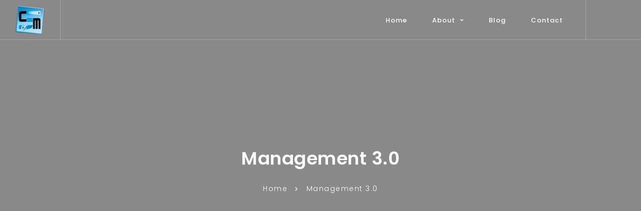

--- FILE ---
content_type: text/html; charset=UTF-8
request_url: https://cms.com.mk/wlshowcase/management-3-0/
body_size: 9841
content:

<!DOCTYPE html>
<html lang="en" >
<head>
    <meta charset="UTF-8"/>
	<title>Management 3.0 &#8211; CMS</title>
<meta name='robots' content='max-image-preview:large' />
<link rel='dns-prefetch' href='//www.googletagmanager.com' />
<link rel='dns-prefetch' href='//fonts.googleapis.com' />
<link rel="alternate" type="application/rss+xml" title="CMS &raquo; Feed" href="https://cms.com.mk/feed/" />
<link rel="alternate" type="application/rss+xml" title="CMS &raquo; Comments Feed" href="https://cms.com.mk/comments/feed/" />
		<script type="text/javascript">
			var ajaxurl = 'https://cms.com.mk/wp-admin/admin-ajax.php';
		</script>
		<script type="text/javascript">
/* <![CDATA[ */
window._wpemojiSettings = {"baseUrl":"https:\/\/s.w.org\/images\/core\/emoji\/14.0.0\/72x72\/","ext":".png","svgUrl":"https:\/\/s.w.org\/images\/core\/emoji\/14.0.0\/svg\/","svgExt":".svg","source":{"concatemoji":"https:\/\/cms.com.mk\/wp-includes\/js\/wp-emoji-release.min.js?ver=6.4.7"}};
/*! This file is auto-generated */
!function(i,n){var o,s,e;function c(e){try{var t={supportTests:e,timestamp:(new Date).valueOf()};sessionStorage.setItem(o,JSON.stringify(t))}catch(e){}}function p(e,t,n){e.clearRect(0,0,e.canvas.width,e.canvas.height),e.fillText(t,0,0);var t=new Uint32Array(e.getImageData(0,0,e.canvas.width,e.canvas.height).data),r=(e.clearRect(0,0,e.canvas.width,e.canvas.height),e.fillText(n,0,0),new Uint32Array(e.getImageData(0,0,e.canvas.width,e.canvas.height).data));return t.every(function(e,t){return e===r[t]})}function u(e,t,n){switch(t){case"flag":return n(e,"\ud83c\udff3\ufe0f\u200d\u26a7\ufe0f","\ud83c\udff3\ufe0f\u200b\u26a7\ufe0f")?!1:!n(e,"\ud83c\uddfa\ud83c\uddf3","\ud83c\uddfa\u200b\ud83c\uddf3")&&!n(e,"\ud83c\udff4\udb40\udc67\udb40\udc62\udb40\udc65\udb40\udc6e\udb40\udc67\udb40\udc7f","\ud83c\udff4\u200b\udb40\udc67\u200b\udb40\udc62\u200b\udb40\udc65\u200b\udb40\udc6e\u200b\udb40\udc67\u200b\udb40\udc7f");case"emoji":return!n(e,"\ud83e\udef1\ud83c\udffb\u200d\ud83e\udef2\ud83c\udfff","\ud83e\udef1\ud83c\udffb\u200b\ud83e\udef2\ud83c\udfff")}return!1}function f(e,t,n){var r="undefined"!=typeof WorkerGlobalScope&&self instanceof WorkerGlobalScope?new OffscreenCanvas(300,150):i.createElement("canvas"),a=r.getContext("2d",{willReadFrequently:!0}),o=(a.textBaseline="top",a.font="600 32px Arial",{});return e.forEach(function(e){o[e]=t(a,e,n)}),o}function t(e){var t=i.createElement("script");t.src=e,t.defer=!0,i.head.appendChild(t)}"undefined"!=typeof Promise&&(o="wpEmojiSettingsSupports",s=["flag","emoji"],n.supports={everything:!0,everythingExceptFlag:!0},e=new Promise(function(e){i.addEventListener("DOMContentLoaded",e,{once:!0})}),new Promise(function(t){var n=function(){try{var e=JSON.parse(sessionStorage.getItem(o));if("object"==typeof e&&"number"==typeof e.timestamp&&(new Date).valueOf()<e.timestamp+604800&&"object"==typeof e.supportTests)return e.supportTests}catch(e){}return null}();if(!n){if("undefined"!=typeof Worker&&"undefined"!=typeof OffscreenCanvas&&"undefined"!=typeof URL&&URL.createObjectURL&&"undefined"!=typeof Blob)try{var e="postMessage("+f.toString()+"("+[JSON.stringify(s),u.toString(),p.toString()].join(",")+"));",r=new Blob([e],{type:"text/javascript"}),a=new Worker(URL.createObjectURL(r),{name:"wpTestEmojiSupports"});return void(a.onmessage=function(e){c(n=e.data),a.terminate(),t(n)})}catch(e){}c(n=f(s,u,p))}t(n)}).then(function(e){for(var t in e)n.supports[t]=e[t],n.supports.everything=n.supports.everything&&n.supports[t],"flag"!==t&&(n.supports.everythingExceptFlag=n.supports.everythingExceptFlag&&n.supports[t]);n.supports.everythingExceptFlag=n.supports.everythingExceptFlag&&!n.supports.flag,n.DOMReady=!1,n.readyCallback=function(){n.DOMReady=!0}}).then(function(){return e}).then(function(){var e;n.supports.everything||(n.readyCallback(),(e=n.source||{}).concatemoji?t(e.concatemoji):e.wpemoji&&e.twemoji&&(t(e.twemoji),t(e.wpemoji)))}))}((window,document),window._wpemojiSettings);
/* ]]> */
</script>
<link rel='stylesheet' id='mec-select2-style-css' href='https://cms.com.mk/wp-content/plugins/modern-events-calendar-lite/assets/packages/select2/select2.min.css?ver=5.22.1' type='text/css' media='all' />
<link rel='stylesheet' id='mec-font-icons-css' href='https://cms.com.mk/wp-content/plugins/modern-events-calendar-lite/assets/css/iconfonts.css?ver=6.4.7' type='text/css' media='all' />
<link rel='stylesheet' id='mec-frontend-style-css' href='https://cms.com.mk/wp-content/plugins/modern-events-calendar-lite/assets/css/frontend.min.css?ver=5.22.1' type='text/css' media='all' />
<link rel='stylesheet' id='mec-tooltip-style-css' href='https://cms.com.mk/wp-content/plugins/modern-events-calendar-lite/assets/packages/tooltip/tooltip.css?ver=6.4.7' type='text/css' media='all' />
<link rel='stylesheet' id='mec-tooltip-shadow-style-css' href='https://cms.com.mk/wp-content/plugins/modern-events-calendar-lite/assets/packages/tooltip/tooltipster-sideTip-shadow.min.css?ver=6.4.7' type='text/css' media='all' />
<link rel='stylesheet' id='featherlight-css' href='https://cms.com.mk/wp-content/plugins/modern-events-calendar-lite/assets/packages/featherlight/featherlight.css?ver=6.4.7' type='text/css' media='all' />
<link rel='stylesheet' id='mec-lity-style-css' href='https://cms.com.mk/wp-content/plugins/modern-events-calendar-lite/assets/packages/lity/lity.min.css?ver=6.4.7' type='text/css' media='all' />
<style id='wp-emoji-styles-inline-css' type='text/css'>

	img.wp-smiley, img.emoji {
		display: inline !important;
		border: none !important;
		box-shadow: none !important;
		height: 1em !important;
		width: 1em !important;
		margin: 0 0.07em !important;
		vertical-align: -0.1em !important;
		background: none !important;
		padding: 0 !important;
	}
</style>
<link rel='stylesheet' id='wp-block-library-css' href='https://cms.com.mk/wp-includes/css/dist/block-library/style.min.css?ver=6.4.7' type='text/css' media='all' />
<link rel='stylesheet' id='wc-blocks-vendors-style-css' href='https://cms.com.mk/wp-content/plugins/woocommerce/packages/woocommerce-blocks/build/wc-blocks-vendors-style.css?ver=9.1.5' type='text/css' media='all' />
<link rel='stylesheet' id='wc-blocks-style-css' href='https://cms.com.mk/wp-content/plugins/woocommerce/packages/woocommerce-blocks/build/wc-blocks-style.css?ver=9.1.5' type='text/css' media='all' />
<style id='classic-theme-styles-inline-css' type='text/css'>
/*! This file is auto-generated */
.wp-block-button__link{color:#fff;background-color:#32373c;border-radius:9999px;box-shadow:none;text-decoration:none;padding:calc(.667em + 2px) calc(1.333em + 2px);font-size:1.125em}.wp-block-file__button{background:#32373c;color:#fff;text-decoration:none}
</style>
<style id='global-styles-inline-css' type='text/css'>
body{--wp--preset--color--black: #000000;--wp--preset--color--cyan-bluish-gray: #abb8c3;--wp--preset--color--white: #ffffff;--wp--preset--color--pale-pink: #f78da7;--wp--preset--color--vivid-red: #cf2e2e;--wp--preset--color--luminous-vivid-orange: #ff6900;--wp--preset--color--luminous-vivid-amber: #fcb900;--wp--preset--color--light-green-cyan: #7bdcb5;--wp--preset--color--vivid-green-cyan: #00d084;--wp--preset--color--pale-cyan-blue: #8ed1fc;--wp--preset--color--vivid-cyan-blue: #0693e3;--wp--preset--color--vivid-purple: #9b51e0;--wp--preset--gradient--vivid-cyan-blue-to-vivid-purple: linear-gradient(135deg,rgba(6,147,227,1) 0%,rgb(155,81,224) 100%);--wp--preset--gradient--light-green-cyan-to-vivid-green-cyan: linear-gradient(135deg,rgb(122,220,180) 0%,rgb(0,208,130) 100%);--wp--preset--gradient--luminous-vivid-amber-to-luminous-vivid-orange: linear-gradient(135deg,rgba(252,185,0,1) 0%,rgba(255,105,0,1) 100%);--wp--preset--gradient--luminous-vivid-orange-to-vivid-red: linear-gradient(135deg,rgba(255,105,0,1) 0%,rgb(207,46,46) 100%);--wp--preset--gradient--very-light-gray-to-cyan-bluish-gray: linear-gradient(135deg,rgb(238,238,238) 0%,rgb(169,184,195) 100%);--wp--preset--gradient--cool-to-warm-spectrum: linear-gradient(135deg,rgb(74,234,220) 0%,rgb(151,120,209) 20%,rgb(207,42,186) 40%,rgb(238,44,130) 60%,rgb(251,105,98) 80%,rgb(254,248,76) 100%);--wp--preset--gradient--blush-light-purple: linear-gradient(135deg,rgb(255,206,236) 0%,rgb(152,150,240) 100%);--wp--preset--gradient--blush-bordeaux: linear-gradient(135deg,rgb(254,205,165) 0%,rgb(254,45,45) 50%,rgb(107,0,62) 100%);--wp--preset--gradient--luminous-dusk: linear-gradient(135deg,rgb(255,203,112) 0%,rgb(199,81,192) 50%,rgb(65,88,208) 100%);--wp--preset--gradient--pale-ocean: linear-gradient(135deg,rgb(255,245,203) 0%,rgb(182,227,212) 50%,rgb(51,167,181) 100%);--wp--preset--gradient--electric-grass: linear-gradient(135deg,rgb(202,248,128) 0%,rgb(113,206,126) 100%);--wp--preset--gradient--midnight: linear-gradient(135deg,rgb(2,3,129) 0%,rgb(40,116,252) 100%);--wp--preset--font-size--small: 13px;--wp--preset--font-size--medium: 20px;--wp--preset--font-size--large: 36px;--wp--preset--font-size--x-large: 42px;--wp--preset--spacing--20: 0.44rem;--wp--preset--spacing--30: 0.67rem;--wp--preset--spacing--40: 1rem;--wp--preset--spacing--50: 1.5rem;--wp--preset--spacing--60: 2.25rem;--wp--preset--spacing--70: 3.38rem;--wp--preset--spacing--80: 5.06rem;--wp--preset--shadow--natural: 6px 6px 9px rgba(0, 0, 0, 0.2);--wp--preset--shadow--deep: 12px 12px 50px rgba(0, 0, 0, 0.4);--wp--preset--shadow--sharp: 6px 6px 0px rgba(0, 0, 0, 0.2);--wp--preset--shadow--outlined: 6px 6px 0px -3px rgba(255, 255, 255, 1), 6px 6px rgba(0, 0, 0, 1);--wp--preset--shadow--crisp: 6px 6px 0px rgba(0, 0, 0, 1);}:where(.is-layout-flex){gap: 0.5em;}:where(.is-layout-grid){gap: 0.5em;}body .is-layout-flow > .alignleft{float: left;margin-inline-start: 0;margin-inline-end: 2em;}body .is-layout-flow > .alignright{float: right;margin-inline-start: 2em;margin-inline-end: 0;}body .is-layout-flow > .aligncenter{margin-left: auto !important;margin-right: auto !important;}body .is-layout-constrained > .alignleft{float: left;margin-inline-start: 0;margin-inline-end: 2em;}body .is-layout-constrained > .alignright{float: right;margin-inline-start: 2em;margin-inline-end: 0;}body .is-layout-constrained > .aligncenter{margin-left: auto !important;margin-right: auto !important;}body .is-layout-constrained > :where(:not(.alignleft):not(.alignright):not(.alignfull)){max-width: var(--wp--style--global--content-size);margin-left: auto !important;margin-right: auto !important;}body .is-layout-constrained > .alignwide{max-width: var(--wp--style--global--wide-size);}body .is-layout-flex{display: flex;}body .is-layout-flex{flex-wrap: wrap;align-items: center;}body .is-layout-flex > *{margin: 0;}body .is-layout-grid{display: grid;}body .is-layout-grid > *{margin: 0;}:where(.wp-block-columns.is-layout-flex){gap: 2em;}:where(.wp-block-columns.is-layout-grid){gap: 2em;}:where(.wp-block-post-template.is-layout-flex){gap: 1.25em;}:where(.wp-block-post-template.is-layout-grid){gap: 1.25em;}.has-black-color{color: var(--wp--preset--color--black) !important;}.has-cyan-bluish-gray-color{color: var(--wp--preset--color--cyan-bluish-gray) !important;}.has-white-color{color: var(--wp--preset--color--white) !important;}.has-pale-pink-color{color: var(--wp--preset--color--pale-pink) !important;}.has-vivid-red-color{color: var(--wp--preset--color--vivid-red) !important;}.has-luminous-vivid-orange-color{color: var(--wp--preset--color--luminous-vivid-orange) !important;}.has-luminous-vivid-amber-color{color: var(--wp--preset--color--luminous-vivid-amber) !important;}.has-light-green-cyan-color{color: var(--wp--preset--color--light-green-cyan) !important;}.has-vivid-green-cyan-color{color: var(--wp--preset--color--vivid-green-cyan) !important;}.has-pale-cyan-blue-color{color: var(--wp--preset--color--pale-cyan-blue) !important;}.has-vivid-cyan-blue-color{color: var(--wp--preset--color--vivid-cyan-blue) !important;}.has-vivid-purple-color{color: var(--wp--preset--color--vivid-purple) !important;}.has-black-background-color{background-color: var(--wp--preset--color--black) !important;}.has-cyan-bluish-gray-background-color{background-color: var(--wp--preset--color--cyan-bluish-gray) !important;}.has-white-background-color{background-color: var(--wp--preset--color--white) !important;}.has-pale-pink-background-color{background-color: var(--wp--preset--color--pale-pink) !important;}.has-vivid-red-background-color{background-color: var(--wp--preset--color--vivid-red) !important;}.has-luminous-vivid-orange-background-color{background-color: var(--wp--preset--color--luminous-vivid-orange) !important;}.has-luminous-vivid-amber-background-color{background-color: var(--wp--preset--color--luminous-vivid-amber) !important;}.has-light-green-cyan-background-color{background-color: var(--wp--preset--color--light-green-cyan) !important;}.has-vivid-green-cyan-background-color{background-color: var(--wp--preset--color--vivid-green-cyan) !important;}.has-pale-cyan-blue-background-color{background-color: var(--wp--preset--color--pale-cyan-blue) !important;}.has-vivid-cyan-blue-background-color{background-color: var(--wp--preset--color--vivid-cyan-blue) !important;}.has-vivid-purple-background-color{background-color: var(--wp--preset--color--vivid-purple) !important;}.has-black-border-color{border-color: var(--wp--preset--color--black) !important;}.has-cyan-bluish-gray-border-color{border-color: var(--wp--preset--color--cyan-bluish-gray) !important;}.has-white-border-color{border-color: var(--wp--preset--color--white) !important;}.has-pale-pink-border-color{border-color: var(--wp--preset--color--pale-pink) !important;}.has-vivid-red-border-color{border-color: var(--wp--preset--color--vivid-red) !important;}.has-luminous-vivid-orange-border-color{border-color: var(--wp--preset--color--luminous-vivid-orange) !important;}.has-luminous-vivid-amber-border-color{border-color: var(--wp--preset--color--luminous-vivid-amber) !important;}.has-light-green-cyan-border-color{border-color: var(--wp--preset--color--light-green-cyan) !important;}.has-vivid-green-cyan-border-color{border-color: var(--wp--preset--color--vivid-green-cyan) !important;}.has-pale-cyan-blue-border-color{border-color: var(--wp--preset--color--pale-cyan-blue) !important;}.has-vivid-cyan-blue-border-color{border-color: var(--wp--preset--color--vivid-cyan-blue) !important;}.has-vivid-purple-border-color{border-color: var(--wp--preset--color--vivid-purple) !important;}.has-vivid-cyan-blue-to-vivid-purple-gradient-background{background: var(--wp--preset--gradient--vivid-cyan-blue-to-vivid-purple) !important;}.has-light-green-cyan-to-vivid-green-cyan-gradient-background{background: var(--wp--preset--gradient--light-green-cyan-to-vivid-green-cyan) !important;}.has-luminous-vivid-amber-to-luminous-vivid-orange-gradient-background{background: var(--wp--preset--gradient--luminous-vivid-amber-to-luminous-vivid-orange) !important;}.has-luminous-vivid-orange-to-vivid-red-gradient-background{background: var(--wp--preset--gradient--luminous-vivid-orange-to-vivid-red) !important;}.has-very-light-gray-to-cyan-bluish-gray-gradient-background{background: var(--wp--preset--gradient--very-light-gray-to-cyan-bluish-gray) !important;}.has-cool-to-warm-spectrum-gradient-background{background: var(--wp--preset--gradient--cool-to-warm-spectrum) !important;}.has-blush-light-purple-gradient-background{background: var(--wp--preset--gradient--blush-light-purple) !important;}.has-blush-bordeaux-gradient-background{background: var(--wp--preset--gradient--blush-bordeaux) !important;}.has-luminous-dusk-gradient-background{background: var(--wp--preset--gradient--luminous-dusk) !important;}.has-pale-ocean-gradient-background{background: var(--wp--preset--gradient--pale-ocean) !important;}.has-electric-grass-gradient-background{background: var(--wp--preset--gradient--electric-grass) !important;}.has-midnight-gradient-background{background: var(--wp--preset--gradient--midnight) !important;}.has-small-font-size{font-size: var(--wp--preset--font-size--small) !important;}.has-medium-font-size{font-size: var(--wp--preset--font-size--medium) !important;}.has-large-font-size{font-size: var(--wp--preset--font-size--large) !important;}.has-x-large-font-size{font-size: var(--wp--preset--font-size--x-large) !important;}
.wp-block-navigation a:where(:not(.wp-element-button)){color: inherit;}
:where(.wp-block-post-template.is-layout-flex){gap: 1.25em;}:where(.wp-block-post-template.is-layout-grid){gap: 1.25em;}
:where(.wp-block-columns.is-layout-flex){gap: 2em;}:where(.wp-block-columns.is-layout-grid){gap: 2em;}
.wp-block-pullquote{font-size: 1.5em;line-height: 1.6;}
</style>
<link rel='stylesheet' id='wpos-slick-style-css' href='https://cms.com.mk/wp-content/plugins/blog-designer-for-post-and-widget/assets/css/slick.css?ver=2.7.1' type='text/css' media='all' />
<link rel='stylesheet' id='bdpw-public-css-css' href='https://cms.com.mk/wp-content/plugins/blog-designer-for-post-and-widget/assets/css/bdpw-public.css?ver=2.7.1' type='text/css' media='all' />
<link rel='stylesheet' id='wp-blog-designer-fontawesome-stylesheets-css' href='https://cms.com.mk/wp-content/plugins/blog-designer//admin/css/fontawesome-all.min.css?ver=1.0' type='text/css' media='all' />
<link rel='stylesheet' id='wp-blog-designer-css-stylesheets-css' href='https://cms.com.mk/wp-content/plugins/blog-designer/public/css/designer_css.css?ver=1.0' type='text/css' media='all' />
<link rel='stylesheet' id='contact-form-7-css' href='https://cms.com.mk/wp-content/plugins/contact-form-7/includes/css/styles.css?ver=5.7.3' type='text/css' media='all' />
<link rel='stylesheet' id='pgafu-public-style-css' href='https://cms.com.mk/wp-content/plugins/post-grid-and-filter-ultimate/assets/css/pgafu-public.css?ver=1.7' type='text/css' media='all' />
<link rel='stylesheet' id='woocommerce-layout-css' href='https://cms.com.mk/wp-content/plugins/woocommerce/assets/css/woocommerce-layout.css?ver=7.3.0' type='text/css' media='all' />
<link rel='stylesheet' id='woocommerce-smallscreen-css' href='https://cms.com.mk/wp-content/plugins/woocommerce/assets/css/woocommerce-smallscreen.css?ver=7.3.0' type='text/css' media='only screen and (max-width: 768px)' />
<link rel='stylesheet' id='woocommerce-general-css' href='https://cms.com.mk/wp-content/plugins/woocommerce/assets/css/woocommerce.css?ver=7.3.0' type='text/css' media='all' />
<style id='woocommerce-inline-inline-css' type='text/css'>
.woocommerce form .form-row .required { visibility: visible; }
</style>
<link rel='stylesheet' id='wpbaw-public-style-css' href='https://cms.com.mk/wp-content/plugins/wp-blog-and-widgets/assets/css/wpbaw-public.css?ver=2.6.1' type='text/css' media='all' />
<link rel='stylesheet' id='rt-wls-css' href='https://cms.com.mk/wp-content/plugins/wp-logo-showcase/assets/css/wplogoshowcase.css?ver=1.4.5' type='text/css' media='all' />
<link rel='stylesheet' id='lester-style-css' href='https://cms.com.mk/wp-content/themes/lester/style.css?ver=6.4.7' type='text/css' media='all' />
<link rel='stylesheet' id='lester-child-style-css' href='https://cms.com.mk/wp-content/themes/lester-child/style.css?ver=2.0' type='text/css' media='all' />
<link rel='stylesheet' id='lester-main-css-css' href='https://cms.com.mk/wp-content/themes/lester/assets/css/main.css?ver=6.4.7' type='text/css' media='all' />
<style id='lester-main-css-inline-css' type='text/css'>

		:root {
			--primary-font: Montserrat;
			--secondary-font: Poppins;
		}

		:root{
			 --navbar-background: #ffffff;
			 --sub-menu-background: #ffffff;
			 --menu-color: #232323;
			 --menu-item-hover-bg: #ffffff;
			 --logo-color: #232323;
			 --footer-background: #161616;
			 --footer-top: #111111;
			 --navbar-height: 80px;
			 --navbar-small-height: 60px;
			 --ball-size-preloader: 20px;
             --margin-preloader: 5px;
             --line-height-preloader: 35px;
             --line-width-preloader: 4px;
             --loader-background: #f9f9f9;
             --preloader-items-color: #31cded;
             --hamburger-background: #1c1c1c;
             --blog-section-bg: #f8f8f8;
             --selection-background: #dcdcdc;
             --selection-color: #232323;
             --heading-color: #232323;
             --primary-font-color: #565656;
             --primary-font-size:16px;
			 --primary-line-height:1.8;
		}
</style>
<link rel='stylesheet' id='font-awesome-css-css' href='https://cms.com.mk/wp-content/themes/lester/assets/css/font-awesome.min.css?ver=6.4.7' type='text/css' media='all' />
<link rel='stylesheet' id='magnific-popup-css-css' href='https://cms.com.mk/wp-content/themes/lester/assets/css/magnific-popup.css?ver=6.4.7' type='text/css' media='all' />
<link rel='stylesheet' id='swiper-css-css' href='https://cms.com.mk/wp-content/themes/lester/assets/css/swiper.min.css?ver=6.4.7' type='text/css' media='all' />
<link rel='stylesheet' id='aos-css' href='https://cms.com.mk/wp-content/themes/lester/assets/css/aos.css?ver=6.4.7' type='text/css' media='all' />
<link rel='stylesheet' id='fonts-css' href='https://fonts.googleapis.com/css?family=Montserrat%3A100%2C300%2C300i%2C400%2C400i%2C500%2C600%2C700%2C800%7CPoppins%3A100%2C300%2C300i%2C400%2C400i%2C500%2C500i%2C600%2C700%2C800&#038;subset=latin%2Clatin-ext&#038;ver=6.4.7' type='text/css' media='all' />
<link rel='stylesheet' id='roboto-css' href='//fonts.googleapis.com/css?family=Roboto%3A100%2C100italic%2C300%2C300italic%2Cregular%2Citalic%2C500%2C500italic%2C700%2C700italic%2C900%2C900italic&#038;subset=vietnamese%2Ccyrillic-ext%2Clatin%2Clatin-ext%2Cgreek-ext%2Ccyrillic%2Cgreek&#038;ver=2.9.6' type='text/css' media='all' />
<link rel='stylesheet' id='open-sans-css' href='https://fonts.googleapis.com/css?family=Open+Sans%3A300italic%2C400italic%2C600italic%2C300%2C400%2C600&#038;subset=latin%2Clatin-ext&#038;display=fallback&#038;ver=6.4.7' type='text/css' media='all' />
<link rel='stylesheet' id='kc-general-css' href='https://cms.com.mk/wp-content/plugins/kingcomposer/assets/frontend/css/kingcomposer.min.css?ver=2.9.6' type='text/css' media='all' />
<link rel='stylesheet' id='kc-animate-css' href='https://cms.com.mk/wp-content/plugins/kingcomposer/assets/css/animate.css?ver=2.9.6' type='text/css' media='all' />
<link rel='stylesheet' id='kc-icon-1-css' href='https://cms.com.mk/wp-content/plugins/kingcomposer/assets/css/icons.css?ver=2.9.6' type='text/css' media='all' />
<script type="text/javascript" src="https://cms.com.mk/wp-includes/js/jquery/jquery.min.js?ver=3.7.1" id="jquery-core-js"></script>
<script type="text/javascript" src="https://cms.com.mk/wp-includes/js/jquery/jquery-migrate.min.js?ver=3.4.1" id="jquery-migrate-js"></script>
<script type="text/javascript" id="mec-frontend-script-js-extra">
/* <![CDATA[ */
var mecdata = {"day":"day","days":"days","hour":"hour","hours":"hours","minute":"minute","minutes":"minutes","second":"second","seconds":"seconds","elementor_edit_mode":"no","recapcha_key":"","ajax_url":"https:\/\/cms.com.mk\/wp-admin\/admin-ajax.php","fes_nonce":"070cb02a26","current_year":"2026","current_month":"01","datepicker_format":"yy-mm-dd"};
/* ]]> */
</script>
<script type="text/javascript" src="https://cms.com.mk/wp-content/plugins/modern-events-calendar-lite/assets/js/frontend.js?ver=5.22.1" id="mec-frontend-script-js"></script>
<script type="text/javascript" src="https://cms.com.mk/wp-content/plugins/modern-events-calendar-lite/assets/js/events.js?ver=5.22.1" id="mec-events-script-js"></script>
<script type="text/javascript" src="https://cms.com.mk/wp-includes/js/imagesloaded.min.js?ver=5.0.0" id="imagesloaded-js"></script>
<script type="text/javascript" src="https://cms.com.mk/wp-includes/js/masonry.min.js?ver=4.2.2" id="masonry-js"></script>
<script type="text/javascript" src="https://cms.com.mk/wp-content/plugins/blog-designer/public/js/ticker.min.js?ver=1.0" id="ticker-js"></script>
<script type="text/javascript" src="https://cms.com.mk/wp-content/plugins/blog-designer/public/js/designer.js?ver=1.0" id="wp-blog-designer-script-js"></script>
<script type="text/javascript" id="jd-views-js-js-extra">
/* <![CDATA[ */
var jdViews = {"ajax_url":"https:\/\/cms.com.mk\/wp-admin\/admin-ajax.php","nonce":"11c8f7d32e","id":"5374","useragent":"Mozilla\/5.0 (Macintosh; Intel Mac OS X 10_15_7) AppleWebKit\/537.36 (KHTML, like Gecko) Chrome\/131.0.0.0 Safari\/537.36; ClaudeBot\/1.0; +claudebot@anthropic.com)"};
/* ]]> */
</script>
<script type="text/javascript" src="https://cms.com.mk/wp-content/plugins/lester_views//views.js?ver=6.4.7" id="jd-views-js-js"></script>

<!-- Google tag (gtag.js) snippet added by Site Kit -->

<!-- Google Analytics snippet added by Site Kit -->
<script type="text/javascript" src="https://www.googletagmanager.com/gtag/js?id=G-H40E00S550" id="google_gtagjs-js" async></script>
<script type="text/javascript" id="google_gtagjs-js-after">
/* <![CDATA[ */
window.dataLayer = window.dataLayer || [];function gtag(){dataLayer.push(arguments);}
gtag("set","linker",{"domains":["cms.com.mk"]});
gtag("js", new Date());
gtag("set", "developer_id.dZTNiMT", true);
gtag("config", "G-H40E00S550");
/* ]]> */
</script>

<!-- End Google tag (gtag.js) snippet added by Site Kit -->
<link rel="https://api.w.org/" href="https://cms.com.mk/wp-json/" /><link rel="EditURI" type="application/rsd+xml" title="RSD" href="https://cms.com.mk/xmlrpc.php?rsd" />
<meta name="generator" content="WordPress 6.4.7" />
<meta name="generator" content="WooCommerce 7.3.0" />
<link rel="canonical" href="https://cms.com.mk/wlshowcase/management-3-0/" />
<link rel='shortlink' href='https://cms.com.mk/?p=5374' />
<link rel="alternate" type="application/json+oembed" href="https://cms.com.mk/wp-json/oembed/1.0/embed?url=https%3A%2F%2Fcms.com.mk%2Fwlshowcase%2Fmanagement-3-0%2F" />
<link rel="alternate" type="text/xml+oembed" href="https://cms.com.mk/wp-json/oembed/1.0/embed?url=https%3A%2F%2Fcms.com.mk%2Fwlshowcase%2Fmanagement-3-0%2F&#038;format=xml" />
<meta name="generator" content="Site Kit by Google 1.132.0" /><script type="text/javascript">var kc_script_data={ajax_url:"https://cms.com.mk/wp-admin/admin-ajax.php"}</script><script type='text/javascript'>
/* <![CDATA[ */
var VPData = {"__":{"couldnt_retrieve_vp":"Couldn't retrieve Visual Portfolio ID.","pswp_close":"Close (Esc)","pswp_share":"Share","pswp_fs":"Toggle fullscreen","pswp_zoom":"Zoom in\/out","pswp_prev":"Previous (arrow left)","pswp_next":"Next (arrow right)","pswp_share_fb":"Share on Facebook","pswp_share_tw":"Tweet","pswp_share_pin":"Pin it","fancybox_close":"Close","fancybox_next":"Next","fancybox_prev":"Previous","fancybox_error":"The requested content cannot be loaded. <br \/> Please try again later.","fancybox_play_start":"Start slideshow","fancybox_play_stop":"Pause slideshow","fancybox_full_screen":"Full screen","fancybox_thumbs":"Thumbnails","fancybox_download":"Download","fancybox_share":"Share","fancybox_zoom":"Zoom"},"settingsPopupGallery":{"enable_on_wordpress_images":false,"vendor":"fancybox","deep_linking":false,"deep_linking_url_to_share_images":false,"show_arrows":true,"show_counter":true,"show_zoom_button":true,"show_fullscreen_button":true,"show_share_button":true,"show_close_button":true,"show_thumbs":true,"show_download_button":false,"show_slideshow":false,"click_to_zoom":true},"screenSizes":[320,576,768,992,1200]};
/* ]]> */
</script>
        <noscript>
            <style type="text/css">
                .vp-portfolio__preloader-wrap{display:none}.vp-portfolio__items-wrap,.vp-portfolio__filter-wrap,.vp-portfolio__sort-wrap,.vp-portfolio__pagination-wrap{visibility:visible;opacity:1}.vp-portfolio__item .vp-portfolio__item-img noscript+img{display:none}.vp-portfolio__thumbnails-wrap{display:none}            </style>
        </noscript>
                <meta name="viewport" content="width=device-width, initial-scale=1, maximum-scale=1">
        <meta http-equiv="x-ua-compatible" content="ie=edge">
        <meta name="apple-mobile-web-app-capable" content="yes"/>
        <meta name="mobile-web-app-capable" content="yes">
        <meta name="apple-mobile-web-app-status-bar-style" content="black-transcluent">
        <meta name="format-detection" content="telephone=no">
        <meta name="apple-mobile-web-app-title" content="CMS">
        <meta name="application-name" content="CMS">
        <meta name="description" content="">
        <link rel="pingback" href="https://cms.com.mk/xmlrpc.php">
		<noscript><style>.woocommerce-product-gallery{ opacity: 1 !important; }</style></noscript>
	        <style type="text/css">
            /* If html does not have either class, do not show lazy loaded images. */
            html:not(.vp-lazyload-enabled):not(.js) .vp-lazyload {
                display: none;
            }
        </style>
        <script>
            document.documentElement.classList.add(
                'vp-lazyload-enabled'
            );
        </script>
        <link rel="icon" href="https://cms.com.mk/wp-content/uploads/2019/07/cropped-small-4-32x32.png" sizes="32x32" />
<link rel="icon" href="https://cms.com.mk/wp-content/uploads/2019/07/cropped-small-4-192x192.png" sizes="192x192" />
<link rel="apple-touch-icon" href="https://cms.com.mk/wp-content/uploads/2019/07/cropped-small-4-180x180.png" />
<meta name="msapplication-TileImage" content="https://cms.com.mk/wp-content/uploads/2019/07/cropped-small-4-270x270.png" />
<style id="kirki-inline-styles"></style></head>
<body class="wlshowcase-template-default single single-wlshowcase postid-5374 theme-lester kc-css-system woocommerce-no-js wls_chrome">
    <div class="loader">
		
			
                <div class="loader-inner ball-grid-pulse">
                    <div></div>
                    <div></div>
                    <div></div>
                    <div></div>
                    <div></div>
                    <div></div>
                    <div></div>
                    <div></div>
                    <div></div>
                </div>

			
			
			
			
			
			
			
			
			
			
			
		
		
		
    </div>

<main class="wrapper">

	
<nav class="navigation-menu navigation-menu-mobile navigation-panel-mobile-toggle-panel">
    <div class="navigation-menu-mobile--menu-wrapper">
                    <ul id="menu-primary-menu" class="menu-wrapper--menu-list active-window"><li id="menu-item-4788" class="menu-item menu-item-type-post_type menu-item-object-page menu-item-home menu-item-4788"><a href="https://cms.com.mk/">Home</a></li>
<li id="menu-item-4588" class="menu-item menu-item-type-post_type menu-item-object-page menu-item-has-children menu-item-4588"><a href="https://cms.com.mk/about/">About</a>
<ul class="sub-menu">
	<li id="menu-item-4713" class="menu-item menu-item-type-post_type menu-item-object-page menu-item-4713"><a href="https://cms.com.mk/partners-and-clients/">Partners and Clients</a></li>
</ul>
</li>
<li id="menu-item-4590" class="menu-item menu-item-type-post_type menu-item-object-page menu-item-4590"><a href="https://cms.com.mk/blog/">Blog</a></li>
<li id="menu-item-4708" class="menu-item menu-item-type-post_type menu-item-object-page menu-item-4708"><a href="https://cms.com.mk/kontakt/">Contact</a></li>
</ul>            </div>
</nav>

<div class="navigation-menu-mobile--menu-toggle-wrapper">
    <div class="toggle-wrapper--logo">
        <div class="logo-side--logo-wrapper">
            <a href="https://cms.com.mk/" class="logo-wrapper--logo">
                <img src="https://cms.com.mk/wp-content/uploads/2019/07/cms_logo-e1562149162400.png">
            </a>
        </div>
    </div>
    <div class="toggle-wrapper--hamburger-button navigation-panel-mobile-toggle-button">
        <div class="hamburger-button--bar"></div>
        <div class="hamburger-button--bar"></div>
        <div class="hamburger-button--bar"></div>
    </div>
</div>

<nav class="navbar navbar-default desktop-menu logo-left">
    <div class="container-fluid navbar-inner">
        <div class="navbar-logo">

            <a href="https://cms.com.mk/" class="logo-link d-flex align-items-center">

                
                    <img src="https://cms.com.mk/wp-content/uploads/2019/07/cms_logo-e1562149162400.png" class="logo-img"
                         alt="Logo">

                
            </a>

        </div>


        <div class="menu-header-wrapper">
            
                            <ul id="menu-primary-menu-1" class="menu menu-header"><li class="menu-item menu-item-type-post_type menu-item-object-page menu-item-home menu-item-4788"><a href="https://cms.com.mk/">Home</a></li>
<li class="menu-item menu-item-type-post_type menu-item-object-page menu-item-has-children menu-item-4588"><a href="https://cms.com.mk/about/">About</a>
<ul class="sub-menu">
	<li class="menu-item menu-item-type-post_type menu-item-object-page menu-item-4713"><a href="https://cms.com.mk/partners-and-clients/">Partners and Clients</a></li>
</ul>
</li>
<li class="menu-item menu-item-type-post_type menu-item-object-page menu-item-4590"><a href="https://cms.com.mk/blog/">Blog</a></li>
<li class="menu-item menu-item-type-post_type menu-item-object-page menu-item-4708"><a href="https://cms.com.mk/kontakt/">Contact</a></li>
</ul>            
            
                <div class="navbar-social align-items-center">

                    
                        
                            
                                
                                <div class="social-box">
                                    <a href="">
                                                                            </a>
                                </div>

                            
                        
                    
                </div>

            
            
        </div>

    </div>
</nav>

	


    <header class="page-header bg_img bg-size-cover bg-position-center
     parallax-window     dark_overlay"
         data-src="" data-speed="0.6"            style=" height: 600px;">
        <div class="container breadcrumbs-wrapper">
            <div class="row">
                <div class="col breadcrumbs-inside d-flex flex-column justify-content-center">
                    <h1 class="current-page-title single-title">
                          Management 3.0                    </h1>
                    <ul  class="breadcrumbs-list"><li class="item-home"><a class="bread-link bread-home" href="https://cms.com.mk" title="Home">Home</a></li><li class="separator separator-home"> <span class="delimiter"><i class="fa fa-chevron-right"></i></span> </li><li class="item-current item-5374"><span class="bread-current bread-5374"
                                                                      title="Management 3.0">Management 3.0</span></li></ul>                </div>
            </div>
        </div>
    </header>


    <section class="blog-section single-post-section" style="background-color: #f9f9f9;">
		            <div class="container-fluid blog-layout-sidebar-wrapper">
                <div class="row blog-layout-sidebar">
					                    <div class="col-xl-9 post-single default-content ">
                        <div class="single-content">
															    <h3 class="post-title">
				Management 3.0    </h3>
    <div class="post-info d-flex">
        <div class="info-part">
            <p><i class="fa fa-clock-o"></i>October 26, 2019</p>
        </div>
		        <div class="info-part">
            <p><i class="fa fa-user"></i><a href="https://cms.com.mk/author/admin/" title="Posts by Ilija" rel="author">Ilija</a></p>
        </div>
        <div class="info-part">
											                    <p class="views-item">
                        <i class="fa fa-eye"></i>
                        <span>2</span>
                    </p>
							        </div>
    </div>
	        <div class="post-type-header">
            <img src="https://cms.com.mk/wp-content/uploads/2019/10/71559571_2393554044196376_5658161736469970944_n-1.png" alt="Management 3.0" class="img-fluid">
        </div>
																						                                <div class="post-single-footer d-flex">
                                    <div class="row footer-inner">
                                        <div class="col-lg-6 tags-wrapper">
                                            <div class="d-flex tags-cloud">
																								                                            </div>
                                        </div>

										                                            <div class="col-lg-6 likes-wrapper">
												                                            </div>
										                                    </div>
                                </div>
							                            <div class="post_pages">
								                            </div>
                        </div>
												                    </div>
					                        <div class="col-xl-3 ">
                            <aside class="blog-sidebar-wrapper right-sidebar">
								<div class="blog-sidebar">
			<div id="search-3" class="sidebar-widget widget_search" ><h6 class="widget-title">Search</h6><form class="search-form" role="search" method="get" action="https://cms.com.mk/">
    <input type="text" class="searchinput" value="" name="s"
           placeholder="Enter keyword" required="">
    <button type="submit" class="navbar-hidden">
        <i class="fa fa-search" aria-hidden="true"></i>
    </button>
</form>
</div><div id="tag_cloud-1" class="sidebar-widget widget_tag_cloud" ><h6 class="widget-title">Tag Cloud</h6><div class="tagcloud"><a href="https://cms.com.mk/tag/agile/" class="tag-cloud-link tag-link-84 tag-link-position-1" style="font-size: 8pt;" aria-label="agile (1 item)">agile<span class="tag-link-count"> (1)</span></a>
<a href="https://cms.com.mk/tag/m30/" class="tag-cloud-link tag-link-83 tag-link-position-2" style="font-size: 8pt;" aria-label="m30 (1 item)">m30<span class="tag-link-count"> (1)</span></a></div>
</div><div id="mc4wp_form_widget-1" class="sidebar-widget widget_mc4wp_form_widget" ><h6 class="widget-title">MailChimp Sign-Up</h6></div><div id="media_image-4" class="sidebar-widget widget_media_image" ><h6 class="widget-title">Image</h6><a href="https://themeforest.net/user/jd-themes"><img class="image " src="http://tf-lester-wp/data/dist/wp-content/uploads/2018/07/blog-img-3-300x200.jpg" alt="" width="1280" height="853" decoding="async" loading="lazy" /></a></div><div id="media_video-1" class="sidebar-widget widget_media_video" ><h6 class="widget-title">Video</h6></div><div id="categories-3" class="sidebar-widget widget_categories" ><h6 class="widget-title">Categories</h6>
			<ul>
					<li class="cat-item cat-item-53"><a href="https://cms.com.mk/category/agile/">Agile</a> (4)
</li>
	<li class="cat-item cat-item-54"><a href="https://cms.com.mk/category/change/">Change</a> (3)
</li>
	<li class="cat-item cat-item-51"><a href="https://cms.com.mk/category/leadership/">Leadership</a> (3)
</li>
	<li class="cat-item cat-item-50"><a href="https://cms.com.mk/category/management-3-0/">Management 3.0</a> (2)
</li>
	<li class="cat-item cat-item-52"><a href="https://cms.com.mk/category/simulations/">Simulations</a> (1)
</li>
			</ul>

			</div>	</div>                            </aside>
                        </div>
					                </div>
            </div>
		    </section>


<footer>
    <div class="container-fluid footer-inner">

		
        <div class="footer-body">
            <div class="container">
                <div>
                    <div class="footer-sidebar">
													<div id="tag_cloud-2" class="sidebar-widget widget_tag_cloud" ><h6 class="widget-title">Tag Cloud</h6><div class="tagcloud"><a href="https://cms.com.mk/tag/agile/" class="tag-cloud-link tag-link-84 tag-link-position-1" style="font-size: 8pt;" aria-label="agile (1 item)">agile<span class="tag-link-count"> (1)</span></a>
<a href="https://cms.com.mk/tag/m30/" class="tag-cloud-link tag-link-83 tag-link-position-2" style="font-size: 8pt;" aria-label="m30 (1 item)">m30<span class="tag-link-count"> (1)</span></a></div>
</div>						                    </div>
                </div>
            </div>
            <div class="container">
				                    <div class="copyright-wrapper">
                        <p class="copyright"><i class="fa fa-copyright"></i>2024 CMS. All rights reserved.</p>
                    </div>
				
            </div>
        </div>
    </div>
</footer>

	<script type="text/javascript">
		(function () {
			var c = document.body.className;
			c = c.replace(/woocommerce-no-js/, 'woocommerce-js');
			document.body.className = c;
		})();
	</script>
	<script type="text/javascript" src="https://cms.com.mk/wp-includes/js/jquery/ui/core.min.js?ver=1.13.2" id="jquery-ui-core-js"></script>
<script type="text/javascript" src="https://cms.com.mk/wp-includes/js/jquery/ui/datepicker.min.js?ver=1.13.2" id="jquery-ui-datepicker-js"></script>
<script type="text/javascript" id="jquery-ui-datepicker-js-after">
/* <![CDATA[ */
jQuery(function(jQuery){jQuery.datepicker.setDefaults({"closeText":"Close","currentText":"Today","monthNames":["January","February","March","April","May","June","July","August","September","October","November","December"],"monthNamesShort":["Jan","Feb","Mar","Apr","May","Jun","Jul","Aug","Sep","Oct","Nov","Dec"],"nextText":"Next","prevText":"Previous","dayNames":["Sunday","Monday","Tuesday","Wednesday","Thursday","Friday","Saturday"],"dayNamesShort":["Sun","Mon","Tue","Wed","Thu","Fri","Sat"],"dayNamesMin":["S","M","T","W","T","F","S"],"dateFormat":"MM d, yy","firstDay":1,"isRTL":false});});
/* ]]> */
</script>
<script type="text/javascript" src="https://cms.com.mk/wp-content/plugins/modern-events-calendar-lite/assets/js/jquery.typewatch.js?ver=5.22.1" id="mec-typekit-script-js"></script>
<script type="text/javascript" src="https://cms.com.mk/wp-content/plugins/modern-events-calendar-lite/assets/packages/featherlight/featherlight.js?ver=5.22.1" id="featherlight-js"></script>
<script type="text/javascript" src="https://cms.com.mk/wp-content/plugins/modern-events-calendar-lite/assets/packages/select2/select2.full.min.js?ver=5.22.1" id="mec-select2-script-js"></script>
<script type="text/javascript" src="https://cms.com.mk/wp-content/plugins/modern-events-calendar-lite/assets/packages/tooltip/tooltip.js?ver=5.22.1" id="mec-tooltip-script-js"></script>
<script type="text/javascript" src="https://cms.com.mk/wp-content/plugins/modern-events-calendar-lite/assets/packages/lity/lity.min.js?ver=5.22.1" id="mec-lity-script-js"></script>
<script type="text/javascript" src="https://cms.com.mk/wp-content/plugins/modern-events-calendar-lite/assets/packages/colorbrightness/colorbrightness.min.js?ver=5.22.1" id="mec-colorbrightness-script-js"></script>
<script type="text/javascript" src="https://cms.com.mk/wp-content/plugins/modern-events-calendar-lite/assets/packages/owl-carousel/owl.carousel.min.js?ver=5.22.1" id="mec-owl-carousel-script-js"></script>
<script type="text/javascript" src="https://cms.com.mk/wp-content/plugins/contact-form-7/includes/swv/js/index.js?ver=5.7.3" id="swv-js"></script>
<script type="text/javascript" id="contact-form-7-js-extra">
/* <![CDATA[ */
var wpcf7 = {"api":{"root":"https:\/\/cms.com.mk\/wp-json\/","namespace":"contact-form-7\/v1"},"cached":"1"};
/* ]]> */
</script>
<script type="text/javascript" src="https://cms.com.mk/wp-content/plugins/contact-form-7/includes/js/index.js?ver=5.7.3" id="contact-form-7-js"></script>
<script type="text/javascript" src="https://cms.com.mk/wp-content/plugins/woocommerce/assets/js/jquery-blockui/jquery.blockUI.min.js?ver=2.7.0-wc.7.3.0" id="jquery-blockui-js"></script>
<script type="text/javascript" id="wc-add-to-cart-js-extra">
/* <![CDATA[ */
var wc_add_to_cart_params = {"ajax_url":"\/wp-admin\/admin-ajax.php","wc_ajax_url":"\/?wc-ajax=%%endpoint%%","i18n_view_cart":"View cart","cart_url":"https:\/\/cms.com.mk\/cart\/","is_cart":"","cart_redirect_after_add":"yes"};
/* ]]> */
</script>
<script type="text/javascript" src="https://cms.com.mk/wp-content/plugins/woocommerce/assets/js/frontend/add-to-cart.min.js?ver=7.3.0" id="wc-add-to-cart-js"></script>
<script type="text/javascript" src="https://cms.com.mk/wp-content/plugins/woocommerce/assets/js/js-cookie/js.cookie.min.js?ver=2.1.4-wc.7.3.0" id="js-cookie-js"></script>
<script type="text/javascript" id="woocommerce-js-extra">
/* <![CDATA[ */
var woocommerce_params = {"ajax_url":"\/wp-admin\/admin-ajax.php","wc_ajax_url":"\/?wc-ajax=%%endpoint%%"};
/* ]]> */
</script>
<script type="text/javascript" src="https://cms.com.mk/wp-content/plugins/woocommerce/assets/js/frontend/woocommerce.min.js?ver=7.3.0" id="woocommerce-js"></script>
<script type="text/javascript" id="wc-cart-fragments-js-extra">
/* <![CDATA[ */
var wc_cart_fragments_params = {"ajax_url":"\/wp-admin\/admin-ajax.php","wc_ajax_url":"\/?wc-ajax=%%endpoint%%","cart_hash_key":"wc_cart_hash_7829f52296c979bdc5829e10cf297b52","fragment_name":"wc_fragments_7829f52296c979bdc5829e10cf297b52","request_timeout":"5000"};
/* ]]> */
</script>
<script type="text/javascript" src="https://cms.com.mk/wp-content/plugins/woocommerce/assets/js/frontend/cart-fragments.min.js?ver=7.3.0" id="wc-cart-fragments-js"></script>
<script type="text/javascript" id="lester-main-js-extra">
/* <![CDATA[ */
var lester = {"ajaxurl":"https:\/\/cms.com.mk\/wp-admin\/admin-ajax.php"};
var lester_theme_options = {"color_scheme":"#31cded","navbar_type":"navbar-fill"};
var lesterComments = {"ajax_url":"https:\/\/cms.com.mk\/wp-admin\/admin-ajax.php","loading":"Loading","send":"Post Comment","nonce":"723ebe030b"};
/* ]]> */
</script>
<script type="text/javascript" src="https://cms.com.mk/wp-content/themes/lester/assets/js/main.js?ver=2.0" id="lester-main-js"></script>
<script type="text/javascript" src="https://cms.com.mk/wp-content/themes/lester/assets/js/three.min.js?ver=2.0" id="three-js"></script>
<script type="text/javascript" src="https://cms.com.mk/wp-content/themes/lester/assets/js/anime.min.js?ver=2.0" id="anime-js"></script>
<script type="text/javascript" src="https://cms.com.mk/wp-content/themes/lester/assets/js/canvas-renderer.js?ver=2.0" id="canvas-renderer-js"></script>
<script type="text/javascript" src="https://cms.com.mk/wp-content/themes/lester/assets/js/EasePack.min.js?ver=2.0" id="ease-pack-js"></script>
<script type="text/javascript" src="https://cms.com.mk/wp-content/themes/lester/assets/js/sticky-sidebar.js?ver=2.0" id="sticky-sidebar-js"></script>
<script type="text/javascript" src="https://cms.com.mk/wp-content/themes/lester/assets/js/ie-support.js?ver=2.0" id="ie-support-js"></script>
<script type="text/javascript" src="https://cms.com.mk/wp-content/themes/lester/assets/js/imagesloaded.pkgd.min.js?ver=2.0" id="imageloaded-js"></script>
<script type="text/javascript" src="https://cms.com.mk/wp-content/themes/lester/assets/js/jquery.hover3d.min.js?ver=2.0" id="hover3d-js"></script>
<script type="text/javascript" src="https://cms.com.mk/wp-content/plugins/visual-portfolio/assets/vendor/isotope-layout/dist/isotope.pkgd.min.js?ver=3.0.6" id="isotope-js"></script>
<script type="text/javascript" src="https://cms.com.mk/wp-content/themes/lester/assets/js/jquery.magnific-popup.min.js?ver=2.0" id="magnific-js"></script>
<script type="text/javascript" src="https://cms.com.mk/wp-content/themes/lester/assets/js/jquery.waypoints.min.js?ver=2.0" id="waypoints-js"></script>
<script type="text/javascript" src="https://cms.com.mk/wp-content/themes/lester/assets/js/jquery.youtubebackground.js?ver=2.0" id="ytb-js"></script>
<script type="text/javascript" src="https://cms.com.mk/wp-content/themes/lester/assets/js/parallax.js?ver=2.0" id="parallax-js"></script>
<script type="text/javascript" src="https://cms.com.mk/wp-content/themes/lester/assets/js/parallax.min.js?ver=2.0" id="parallax-master-js"></script>
<script type="text/javascript" src="https://cms.com.mk/wp-content/themes/lester/assets/js/particles.min.js?ver=2.0" id="particles-js"></script>
<script type="text/javascript" src="https://cms.com.mk/wp-content/themes/lester/assets/js/progressbar.min.js?ver=2.0" id="progressbar-js"></script>
<script type="text/javascript" src="https://cms.com.mk/wp-content/themes/lester/assets/js/projector.js?ver=2.0" id="projector-js"></script>
<script type="text/javascript" src="https://cms.com.mk/wp-content/plugins/visual-portfolio/assets/vendor/swiper/swiper-bundle.min.js?ver=8.3.2" id="swiper-js"></script>
<script type="text/javascript" src="https://cms.com.mk/wp-content/themes/lester/assets/js/TweenMax.min.js?ver=2.0" id="tween-max-js"></script>
<script type="text/javascript" src="https://cms.com.mk/wp-content/themes/lester/assets/js/aos.js?ver=2.0" id="aos-js"></script>
<script type="text/javascript" src="https://cms.com.mk/wp-content/plugins/kingcomposer/assets/frontend/js/kingcomposer.min.js?ver=2.9.6" id="kc-front-scripts-js"></script>
</main>
</body>
</html>


--- FILE ---
content_type: text/css
request_url: https://cms.com.mk/wp-content/themes/lester/style.css?ver=6.4.7
body_size: 235
content:
/*
Theme Name:         Lester
Text Domain:        lester
Theme URI:          https://themeforest.net/item/lester-creative-portfolio-wordpress-theme/22323249
Description:        Lester is a responsive, fully featured WordPress theme. This theme can be used for any type of website, corporate, business, portfolios, blogs or marketing campaigns. Clean and commented code lets you customize it easily. Lester Theme created by JD-Themes.
Version:            2.0
Author:             JD-Themes
Author URI:         https://themeforest.net/user/jd-themes
License:            GPL v2
License URI:        http://www.gnu.org/licenses/gpl-2.0.html
Tags:               one-column, two-columns, left-sidebar, right-sidebar, custom-background, custom-colors, custom-header, custom-menu, editor-style, featured-image-header, featured-images, flexible-header, full-width-template, microformats, post-formats, portfolio, blog, sticky-post, theme-options, translation-ready
*/



--- FILE ---
content_type: text/css
request_url: https://cms.com.mk/wp-content/themes/lester/assets/css/main.css?ver=6.4.7
body_size: 51921
content:
/*

[SCSS Modules]

[1]Bootstrap4

[2]Variables

[3]Elements

[4]Config

[5]Navigation

[6]Footer

[7]Helper Classes

[8]Hero Header

[9]Portfolio

[10]Blog

[11]Hamburger buttons

[12]Loaders

*/
/* [1] Bootstrap4 */
/*!
 * Bootstrap v4.0.0 (https://getbootstrap.com)
 * Copyright 2011-2018 The Bootstrap Authors
 * Copyright 2011-2018 Twitter, Inc.
 * Licensed under MIT (https://github.com/twbs/bootstrap/blob/master/LICENSE)
 */
:root {
  --blue: #007bff;
  --indigo: #6610f2;
  --purple: #6f42c1;
  --pink: #e83e8c;
  --red: #dc3545;
  --orange: #fd7e14;
  --yellow: #ffc107;
  --green: #28a745;
  --teal: #20c997;
  --cyan: #17a2b8;
  --white: #fff;
  --gray: #6c757d;
  --gray-dark: #343a40;
  --primary: #007bff;
  --secondary: #6c757d;
  --success: #28a745;
  --info: #17a2b8;
  --warning: #ffc107;
  --danger: #dc3545;
  --light: #f8f9fa;
  --dark: #343a40;
  --breakpoint-xs: 0;
  --breakpoint-sm: 576px;
  --breakpoint-md: 768px;
  --breakpoint-lg: 992px;
  --breakpoint-xl: 1200px;
  --font-family-sans-serif: -apple-system, BlinkMacSystemFont, "Segoe UI", Roboto, "Helvetica Neue", Arial, sans-serif, "Apple Color Emoji", "Segoe UI Emoji", "Segoe UI Symbol";
  --font-family-monospace: SFMono-Regular, Menlo, Monaco, Consolas, "Liberation Mono", "Courier New", monospace; }

*,
*::before,
*::after {
  box-sizing: border-box; }

html {
  font-family: sans-serif;
  line-height: 1.15;
  -webkit-text-size-adjust: 100%;
  -ms-text-size-adjust: 100%;
  -ms-overflow-style: scrollbar;
  -webkit-tap-highlight-color: rgba(0, 0, 0, 0); }

@-ms-viewport {
  width: device-width; }

article, aside, dialog, figcaption, figure, footer, header, hgroup, main, nav, section {
  display: block; }

body {
  margin: 0;
  font-family: -apple-system, BlinkMacSystemFont, "Segoe UI", Roboto, "Helvetica Neue", Arial, sans-serif, "Apple Color Emoji", "Segoe UI Emoji", "Segoe UI Symbol";
  font-size: 1rem;
  font-weight: 400;
  line-height: 1.5;
  color: #212529;
  text-align: left;
  background-color: #fff; }

[tabindex="-1"]:focus {
  outline: 0 !important; }

hr {
  box-sizing: content-box;
  height: 0;
  overflow: visible; }

h1, h2, h3, h4, h5, h6 {
  margin-top: 0;
  margin-bottom: 0.5rem; }

p {
  margin-top: 0;
  margin-bottom: 1rem; }

abbr[title],
abbr[data-original-title] {
  text-decoration: underline;
  text-decoration: underline dotted;
  cursor: help;
  border-bottom: 0; }

address {
  margin-bottom: 1rem;
  font-style: normal;
  line-height: inherit; }

ol,
ul,
dl {
  margin-top: 0;
  margin-bottom: 1rem; }

ol ol,
ul ul,
ol ul,
ul ol {
  margin-bottom: 0; }

dt {
  font-weight: 700; }

dd {
  margin-bottom: .5rem;
  margin-left: 0; }

blockquote {
  margin: 0 0 1rem; }

dfn {
  font-style: italic; }

b,
strong {
  font-weight: bolder; }

small {
  font-size: 80%; }

sub,
sup {
  position: relative;
  font-size: 75%;
  line-height: 0;
  vertical-align: baseline; }

sub {
  bottom: -.25em; }

sup {
  top: -.5em; }

a {
  color: #007bff;
  text-decoration: none;
  background-color: transparent;
  -webkit-text-decoration-skip: objects; }
  a:hover {
    color: #0056b3;
    text-decoration: underline; }

a:not([href]):not([tabindex]) {
  color: inherit;
  text-decoration: none; }
  a:not([href]):not([tabindex]):hover, a:not([href]):not([tabindex]):focus {
    color: inherit;
    text-decoration: none; }
  a:not([href]):not([tabindex]):focus {
    outline: 0; }

pre,
code,
kbd,
samp {
  font-family: monospace, monospace;
  font-size: 1em; }

pre {
  margin-top: 0;
  margin-bottom: 1rem;
  overflow: auto;
  -ms-overflow-style: scrollbar; }

figure {
  margin: 0 0 1rem; }

img {
  vertical-align: middle;
  border-style: none; }

svg:not(:root) {
  overflow: hidden; }

table {
  border-collapse: collapse; }

caption {
  padding-top: 0.75rem;
  padding-bottom: 0.75rem;
  color: #6c757d;
  text-align: left;
  caption-side: bottom; }

th {
  text-align: inherit; }

label {
  display: inline-block;
  margin-bottom: .5rem; }

button {
  border-radius: 0; }

button:focus {
  outline: 1px dotted;
  outline: 5px auto -webkit-focus-ring-color; }

input,
button,
select,
optgroup,
textarea {
  margin: 0;
  font-family: inherit;
  font-size: inherit;
  line-height: inherit; }

button,
input {
  overflow: visible; }

button,
select {
  text-transform: none; }

button,
html [type="button"],
[type="reset"],
[type="submit"] {
  -webkit-appearance: button; }

button::-moz-focus-inner,
[type="button"]::-moz-focus-inner,
[type="reset"]::-moz-focus-inner,
[type="submit"]::-moz-focus-inner {
  padding: 0;
  border-style: none; }

input[type="radio"],
input[type="checkbox"] {
  box-sizing: border-box;
  padding: 0; }

input[type="date"],
input[type="time"],
input[type="datetime-local"],
input[type="month"] {
  -webkit-appearance: listbox; }

textarea {
  overflow: auto;
  resize: vertical; }

fieldset {
  min-width: 0;
  padding: 0;
  margin: 0;
  border: 0; }

legend {
  display: block;
  width: 100%;
  max-width: 100%;
  padding: 0;
  margin-bottom: .5rem;
  font-size: 1.5rem;
  line-height: inherit;
  color: inherit;
  white-space: normal; }

progress {
  vertical-align: baseline; }

[type="number"]::-webkit-inner-spin-button,
[type="number"]::-webkit-outer-spin-button {
  height: auto; }

[type="search"] {
  outline-offset: -2px;
  -webkit-appearance: none; }

[type="search"]::-webkit-search-cancel-button,
[type="search"]::-webkit-search-decoration {
  -webkit-appearance: none; }

::-webkit-file-upload-button {
  font: inherit;
  -webkit-appearance: button; }

output {
  display: inline-block; }

summary {
  display: list-item;
  cursor: pointer; }

template {
  display: none; }

[hidden] {
  display: none !important; }

h1, h2, h3, h4, h5, h6,
.h1, .h2, .h3, .h4, .h5, .h6 {
  margin-bottom: 0.5rem;
  font-family: inherit;
  font-weight: 500;
  line-height: 1.2;
  color: inherit; }

h1, .h1 {
  font-size: 2.5rem; }

h2, .h2 {
  font-size: 2rem; }

h3, .h3 {
  font-size: 1.75rem; }

h4, .h4 {
  font-size: 1.5rem; }

h5, .h5 {
  font-size: 1.25rem; }

h6, .h6 {
  font-size: 1rem; }

.lead {
  font-size: 1.25rem;
  font-weight: 300; }

.display-1 {
  font-size: 6rem;
  font-weight: 300;
  line-height: 1.2; }

.display-2 {
  font-size: 5.5rem;
  font-weight: 300;
  line-height: 1.2; }

.display-3 {
  font-size: 4.5rem;
  font-weight: 300;
  line-height: 1.2; }

.display-4 {
  font-size: 3.5rem;
  font-weight: 300;
  line-height: 1.2; }

.display-5 {
  font-size: 3rem;
  font-weight: 300;
  line-height: 1.2; }

hr {
  margin-top: 1rem;
  margin-bottom: 1rem;
  border: 0;
  border-top: 1px solid rgba(0, 0, 0, 0.1); }

small,
.small {
  font-size: 80%;
  font-weight: 400; }

mark,
.mark {
  padding: 0.2em;
  background-color: #fcf8e3; }

.list-unstyled {
  padding-left: 0;
  list-style: none; }

.list-inline {
  padding-left: 0;
  list-style: none; }

.list-inline-item {
  display: inline-block; }
  .list-inline-item:not(:last-child) {
    margin-right: 0.5rem; }

.initialism {
  font-size: 90%;
  text-transform: uppercase; }

.blockquote {
  margin-bottom: 1rem;
  font-size: 1.25rem; }

.blockquote-footer {
  display: block;
  font-size: 80%;
  color: #6c757d; }
  .blockquote-footer::before {
    content: "\2014 \00A0"; }

.img-fluid {
  max-width: 100%;
  height: auto; }

.img-thumbnail {
  padding: 0.25rem;
  background-color: #fff;
  border: 1px solid #dee2e6;
  border-radius: 0.25rem;
  max-width: 100%;
  height: auto; }

.figure {
  display: inline-block; }

.figure-img {
  margin-bottom: 0.5rem;
  line-height: 1; }

.figure-caption {
  font-size: 90%;
  color: #6c757d; }

code,
kbd,
pre,
samp {
  font-family: SFMono-Regular, Menlo, Monaco, Consolas, "Liberation Mono", "Courier New", monospace; }

code {
  font-size: 87.5%;
  color: #e83e8c;
  word-break: break-word; }
  a > code {
    color: inherit; }

kbd {
  padding: 0.2rem 0.4rem;
  font-size: 87.5%;
  color: #fff;
  background-color: #212529;
  border-radius: 0.2rem; }
  kbd kbd {
    padding: 0;
    font-size: 100%;
    font-weight: 700; }

pre {
  display: block;
  font-size: 87.5%;
  color: #212529; }
  pre code {
    font-size: inherit;
    color: inherit;
    word-break: normal; }

.pre-scrollable {
  max-height: 340px;
  overflow-y: scroll; }

.container {
  width: 100%;
  padding-right: 15px;
  padding-left: 15px;
  margin-right: auto;
  margin-left: auto; }
  @media (min-width: 576px) {
    .container {
      max-width: 540px; } }
  @media (min-width: 768px) {
    .container {
      max-width: 720px; } }
  @media (min-width: 992px) {
    .container {
      max-width: 960px; } }
  @media (min-width: 1200px) {
    .container {
      max-width: 1140px; } }

.container-fluid {
  width: 100%;
  padding-right: 15px;
  padding-left: 15px;
  margin-right: auto;
  margin-left: auto; }

.row {
  display: flex;
  flex-wrap: wrap;
  margin-right: -15px;
  margin-left: -15px; }

.no-gutters {
  margin-right: 0;
  margin-left: 0; }
  .no-gutters > .col,
  .no-gutters > [class*="col-"] {
    padding-right: 0;
    padding-left: 0; }

.col-1, .col-2, .col-3, .col-4, .col-5, .col-6, .col-7, .col-8, .col-9, .col-10, .col-11, .col-12, .col,
.col-auto, .col-sm-1, .col-sm-2, .col-sm-3, .col-sm-4, .col-sm-5, .col-sm-6, .col-sm-7, .col-sm-8, .col-sm-9, .col-sm-10, .col-sm-11, .col-sm-12, .col-sm,
.col-sm-auto, .col-md-1, .col-md-2, .col-md-3, .col-md-4, .col-md-5, .col-md-6, .col-md-7, .col-md-8, .col-md-9, .col-md-10, .col-md-11, .col-md-12, .col-md,
.col-md-auto, .col-lg-1, .col-lg-2, .col-lg-3, .col-lg-4, .col-lg-5, .col-lg-6, .col-lg-7, .col-lg-8, .col-lg-9, .col-lg-10, .col-lg-11, .col-lg-12, .col-lg,
.col-lg-auto, .col-xl-1, .col-xl-2, .col-xl-3, .col-xl-4, .col-xl-5, .col-xl-6, .col-xl-7, .col-xl-8, .col-xl-9, .col-xl-10, .col-xl-11, .col-xl-12, .col-xl,
.col-xl-auto {
  position: relative;
  width: 100%;
  min-height: 1px;
  padding-right: 15px;
  padding-left: 15px; }

.col {
  flex-basis: 0;
  flex-grow: 1;
  max-width: 100%; }

.col-auto {
  flex: 0 0 auto;
  width: auto;
  max-width: none; }

.col-1 {
  flex: 0 0 8.33333%;
  max-width: 8.33333%; }

.col-2 {
  flex: 0 0 16.66667%;
  max-width: 16.66667%; }

.col-3 {
  flex: 0 0 25%;
  max-width: 25%; }

.col-4 {
  flex: 0 0 33.33333%;
  max-width: 33.33333%; }

.col-5 {
  flex: 0 0 41.66667%;
  max-width: 41.66667%; }

.col-6 {
  flex: 0 0 50%;
  max-width: 50%; }

.col-7 {
  flex: 0 0 58.33333%;
  max-width: 58.33333%; }

.col-8 {
  flex: 0 0 66.66667%;
  max-width: 66.66667%; }

.col-9 {
  flex: 0 0 75%;
  max-width: 75%; }

.col-10 {
  flex: 0 0 83.33333%;
  max-width: 83.33333%; }

.col-11 {
  flex: 0 0 91.66667%;
  max-width: 91.66667%; }

.col-12 {
  flex: 0 0 100%;
  max-width: 100%; }

.order-first {
  order: -1; }

.order-last {
  order: 13; }

.order-0 {
  order: 0; }

.order-1 {
  order: 1; }

.order-2 {
  order: 2; }

.order-3 {
  order: 3; }

.order-4 {
  order: 4; }

.order-5 {
  order: 5; }

.order-6 {
  order: 6; }

.order-7 {
  order: 7; }

.order-8 {
  order: 8; }

.order-9 {
  order: 9; }

.order-10 {
  order: 10; }

.order-11 {
  order: 11; }

.order-12 {
  order: 12; }

.offset-1 {
  margin-left: 8.33333%; }

.offset-2 {
  margin-left: 16.66667%; }

.offset-3 {
  margin-left: 25%; }

.offset-4 {
  margin-left: 33.33333%; }

.offset-5 {
  margin-left: 41.66667%; }

.offset-6 {
  margin-left: 50%; }

.offset-7 {
  margin-left: 58.33333%; }

.offset-8 {
  margin-left: 66.66667%; }

.offset-9 {
  margin-left: 75%; }

.offset-10 {
  margin-left: 83.33333%; }

.offset-11 {
  margin-left: 91.66667%; }

@media (min-width: 576px) {
  .col-sm {
    flex-basis: 0;
    flex-grow: 1;
    max-width: 100%; }
  .col-sm-auto {
    flex: 0 0 auto;
    width: auto;
    max-width: none; }
  .col-sm-1 {
    flex: 0 0 8.33333%;
    max-width: 8.33333%; }
  .col-sm-2 {
    flex: 0 0 16.66667%;
    max-width: 16.66667%; }
  .col-sm-3 {
    flex: 0 0 25%;
    max-width: 25%; }
  .col-sm-4 {
    flex: 0 0 33.33333%;
    max-width: 33.33333%; }
  .col-sm-5 {
    flex: 0 0 41.66667%;
    max-width: 41.66667%; }
  .col-sm-6 {
    flex: 0 0 50%;
    max-width: 50%; }
  .col-sm-7 {
    flex: 0 0 58.33333%;
    max-width: 58.33333%; }
  .col-sm-8 {
    flex: 0 0 66.66667%;
    max-width: 66.66667%; }
  .col-sm-9 {
    flex: 0 0 75%;
    max-width: 75%; }
  .col-sm-10 {
    flex: 0 0 83.33333%;
    max-width: 83.33333%; }
  .col-sm-11 {
    flex: 0 0 91.66667%;
    max-width: 91.66667%; }
  .col-sm-12 {
    flex: 0 0 100%;
    max-width: 100%; }
  .order-sm-first {
    order: -1; }
  .order-sm-last {
    order: 13; }
  .order-sm-0 {
    order: 0; }
  .order-sm-1 {
    order: 1; }
  .order-sm-2 {
    order: 2; }
  .order-sm-3 {
    order: 3; }
  .order-sm-4 {
    order: 4; }
  .order-sm-5 {
    order: 5; }
  .order-sm-6 {
    order: 6; }
  .order-sm-7 {
    order: 7; }
  .order-sm-8 {
    order: 8; }
  .order-sm-9 {
    order: 9; }
  .order-sm-10 {
    order: 10; }
  .order-sm-11 {
    order: 11; }
  .order-sm-12 {
    order: 12; }
  .offset-sm-0 {
    margin-left: 0; }
  .offset-sm-1 {
    margin-left: 8.33333%; }
  .offset-sm-2 {
    margin-left: 16.66667%; }
  .offset-sm-3 {
    margin-left: 25%; }
  .offset-sm-4 {
    margin-left: 33.33333%; }
  .offset-sm-5 {
    margin-left: 41.66667%; }
  .offset-sm-6 {
    margin-left: 50%; }
  .offset-sm-7 {
    margin-left: 58.33333%; }
  .offset-sm-8 {
    margin-left: 66.66667%; }
  .offset-sm-9 {
    margin-left: 75%; }
  .offset-sm-10 {
    margin-left: 83.33333%; }
  .offset-sm-11 {
    margin-left: 91.66667%; } }

@media (min-width: 768px) {
  .col-md {
    flex-basis: 0;
    flex-grow: 1;
    max-width: 100%; }
  .col-md-auto {
    flex: 0 0 auto;
    width: auto;
    max-width: none; }
  .col-md-1 {
    flex: 0 0 8.33333%;
    max-width: 8.33333%; }
  .col-md-2 {
    flex: 0 0 16.66667%;
    max-width: 16.66667%; }
  .col-md-3 {
    flex: 0 0 25%;
    max-width: 25%; }
  .col-md-4 {
    flex: 0 0 33.33333%;
    max-width: 33.33333%; }
  .col-md-5 {
    flex: 0 0 41.66667%;
    max-width: 41.66667%; }
  .col-md-6 {
    flex: 0 0 50%;
    max-width: 50%; }
  .col-md-7 {
    flex: 0 0 58.33333%;
    max-width: 58.33333%; }
  .col-md-8 {
    flex: 0 0 66.66667%;
    max-width: 66.66667%; }
  .col-md-9 {
    flex: 0 0 75%;
    max-width: 75%; }
  .col-md-10 {
    flex: 0 0 83.33333%;
    max-width: 83.33333%; }
  .col-md-11 {
    flex: 0 0 91.66667%;
    max-width: 91.66667%; }
  .col-md-12 {
    flex: 0 0 100%;
    max-width: 100%; }
  .order-md-first {
    order: -1; }
  .order-md-last {
    order: 13; }
  .order-md-0 {
    order: 0; }
  .order-md-1 {
    order: 1; }
  .order-md-2 {
    order: 2; }
  .order-md-3 {
    order: 3; }
  .order-md-4 {
    order: 4; }
  .order-md-5 {
    order: 5; }
  .order-md-6 {
    order: 6; }
  .order-md-7 {
    order: 7; }
  .order-md-8 {
    order: 8; }
  .order-md-9 {
    order: 9; }
  .order-md-10 {
    order: 10; }
  .order-md-11 {
    order: 11; }
  .order-md-12 {
    order: 12; }
  .offset-md-0 {
    margin-left: 0; }
  .offset-md-1 {
    margin-left: 8.33333%; }
  .offset-md-2 {
    margin-left: 16.66667%; }
  .offset-md-3 {
    margin-left: 25%; }
  .offset-md-4 {
    margin-left: 33.33333%; }
  .offset-md-5 {
    margin-left: 41.66667%; }
  .offset-md-6 {
    margin-left: 50%; }
  .offset-md-7 {
    margin-left: 58.33333%; }
  .offset-md-8 {
    margin-left: 66.66667%; }
  .offset-md-9 {
    margin-left: 75%; }
  .offset-md-10 {
    margin-left: 83.33333%; }
  .offset-md-11 {
    margin-left: 91.66667%; } }

@media (min-width: 992px) {
  .col-lg {
    flex-basis: 0;
    flex-grow: 1;
    max-width: 100%; }
  .col-lg-auto {
    flex: 0 0 auto;
    width: auto;
    max-width: none; }
  .col-lg-1 {
    flex: 0 0 8.33333%;
    max-width: 8.33333%; }
  .col-lg-2 {
    flex: 0 0 16.66667%;
    max-width: 16.66667%; }
  .col-lg-3 {
    flex: 0 0 25%;
    max-width: 25%; }
  .col-lg-4 {
    flex: 0 0 33.33333%;
    max-width: 33.33333%; }
  .col-lg-5 {
    flex: 0 0 41.66667%;
    max-width: 41.66667%; }
  .col-lg-6 {
    flex: 0 0 50%;
    max-width: 50%; }
  .col-lg-7 {
    flex: 0 0 58.33333%;
    max-width: 58.33333%; }
  .col-lg-8 {
    flex: 0 0 66.66667%;
    max-width: 66.66667%; }
  .col-lg-9 {
    flex: 0 0 75%;
    max-width: 75%; }
  .col-lg-10 {
    flex: 0 0 83.33333%;
    max-width: 83.33333%; }
  .col-lg-11 {
    flex: 0 0 91.66667%;
    max-width: 91.66667%; }
  .col-lg-12 {
    flex: 0 0 100%;
    max-width: 100%; }
  .order-lg-first {
    order: -1; }
  .order-lg-last {
    order: 13; }
  .order-lg-0 {
    order: 0; }
  .order-lg-1 {
    order: 1; }
  .order-lg-2 {
    order: 2; }
  .order-lg-3 {
    order: 3; }
  .order-lg-4 {
    order: 4; }
  .order-lg-5 {
    order: 5; }
  .order-lg-6 {
    order: 6; }
  .order-lg-7 {
    order: 7; }
  .order-lg-8 {
    order: 8; }
  .order-lg-9 {
    order: 9; }
  .order-lg-10 {
    order: 10; }
  .order-lg-11 {
    order: 11; }
  .order-lg-12 {
    order: 12; }
  .offset-lg-0 {
    margin-left: 0; }
  .offset-lg-1 {
    margin-left: 8.33333%; }
  .offset-lg-2 {
    margin-left: 16.66667%; }
  .offset-lg-3 {
    margin-left: 25%; }
  .offset-lg-4 {
    margin-left: 33.33333%; }
  .offset-lg-5 {
    margin-left: 41.66667%; }
  .offset-lg-6 {
    margin-left: 50%; }
  .offset-lg-7 {
    margin-left: 58.33333%; }
  .offset-lg-8 {
    margin-left: 66.66667%; }
  .offset-lg-9 {
    margin-left: 75%; }
  .offset-lg-10 {
    margin-left: 83.33333%; }
  .offset-lg-11 {
    margin-left: 91.66667%; } }

@media (min-width: 1200px) {
  .col-xl {
    flex-basis: 0;
    flex-grow: 1;
    max-width: 100%; }
  .col-xl-auto {
    flex: 0 0 auto;
    width: auto;
    max-width: none; }
  .col-xl-1 {
    flex: 0 0 8.33333%;
    max-width: 8.33333%; }
  .col-xl-2 {
    flex: 0 0 16.66667%;
    max-width: 16.66667%; }
  .col-xl-3 {
    flex: 0 0 25%;
    max-width: 25%; }
  .col-xl-4 {
    flex: 0 0 33.33333%;
    max-width: 33.33333%; }
  .col-xl-5 {
    flex: 0 0 41.66667%;
    max-width: 41.66667%; }
  .col-xl-6 {
    flex: 0 0 50%;
    max-width: 50%; }
  .col-xl-7 {
    flex: 0 0 58.33333%;
    max-width: 58.33333%; }
  .col-xl-8 {
    flex: 0 0 66.66667%;
    max-width: 66.66667%; }
  .col-xl-9 {
    flex: 0 0 75%;
    max-width: 75%; }
  .col-xl-10 {
    flex: 0 0 83.33333%;
    max-width: 83.33333%; }
  .col-xl-11 {
    flex: 0 0 91.66667%;
    max-width: 91.66667%; }
  .col-xl-12 {
    flex: 0 0 100%;
    max-width: 100%; }
  .order-xl-first {
    order: -1; }
  .order-xl-last {
    order: 13; }
  .order-xl-0 {
    order: 0; }
  .order-xl-1 {
    order: 1; }
  .order-xl-2 {
    order: 2; }
  .order-xl-3 {
    order: 3; }
  .order-xl-4 {
    order: 4; }
  .order-xl-5 {
    order: 5; }
  .order-xl-6 {
    order: 6; }
  .order-xl-7 {
    order: 7; }
  .order-xl-8 {
    order: 8; }
  .order-xl-9 {
    order: 9; }
  .order-xl-10 {
    order: 10; }
  .order-xl-11 {
    order: 11; }
  .order-xl-12 {
    order: 12; }
  .offset-xl-0 {
    margin-left: 0; }
  .offset-xl-1 {
    margin-left: 8.33333%; }
  .offset-xl-2 {
    margin-left: 16.66667%; }
  .offset-xl-3 {
    margin-left: 25%; }
  .offset-xl-4 {
    margin-left: 33.33333%; }
  .offset-xl-5 {
    margin-left: 41.66667%; }
  .offset-xl-6 {
    margin-left: 50%; }
  .offset-xl-7 {
    margin-left: 58.33333%; }
  .offset-xl-8 {
    margin-left: 66.66667%; }
  .offset-xl-9 {
    margin-left: 75%; }
  .offset-xl-10 {
    margin-left: 83.33333%; }
  .offset-xl-11 {
    margin-left: 91.66667%; } }

.table {
  width: 100%;
  max-width: 100%;
  margin-bottom: 1rem;
  background-color: transparent; }
  .table th,
  .table td {
    padding: 0.75rem;
    vertical-align: top;
    border-top: 1px solid #dee2e6; }
  .table thead th {
    vertical-align: bottom;
    border-bottom: 2px solid #dee2e6; }
  .table tbody + tbody {
    border-top: 2px solid #dee2e6; }
  .table .table {
    background-color: #fff; }

.table-sm th,
.table-sm td {
  padding: 0.3rem; }

.table-bordered {
  border: 1px solid #dee2e6; }
  .table-bordered th,
  .table-bordered td {
    border: 1px solid #dee2e6; }
  .table-bordered thead th,
  .table-bordered thead td {
    border-bottom-width: 2px; }

.table-striped tbody tr:nth-of-type(odd) {
  background-color: rgba(0, 0, 0, 0.05); }

.table-hover tbody tr:hover {
  background-color: rgba(0, 0, 0, 0.075); }

.table-primary,
.table-primary > th,
.table-primary > td {
  background-color: #b8daff; }

.table-hover .table-primary:hover {
  background-color: #9fcdff; }
  .table-hover .table-primary:hover > td,
  .table-hover .table-primary:hover > th {
    background-color: #9fcdff; }

.table-secondary,
.table-secondary > th,
.table-secondary > td {
  background-color: #d6d8db; }

.table-hover .table-secondary:hover {
  background-color: #c8cbcf; }
  .table-hover .table-secondary:hover > td,
  .table-hover .table-secondary:hover > th {
    background-color: #c8cbcf; }

.table-success,
.table-success > th,
.table-success > td {
  background-color: #c3e6cb; }

.table-hover .table-success:hover {
  background-color: #b1dfbb; }
  .table-hover .table-success:hover > td,
  .table-hover .table-success:hover > th {
    background-color: #b1dfbb; }

.table-info,
.table-info > th,
.table-info > td {
  background-color: #bee5eb; }

.table-hover .table-info:hover {
  background-color: #abdde5; }
  .table-hover .table-info:hover > td,
  .table-hover .table-info:hover > th {
    background-color: #abdde5; }

.table-warning,
.table-warning > th,
.table-warning > td {
  background-color: #ffeeba; }

.table-hover .table-warning:hover {
  background-color: #ffe8a1; }
  .table-hover .table-warning:hover > td,
  .table-hover .table-warning:hover > th {
    background-color: #ffe8a1; }

.table-danger,
.table-danger > th,
.table-danger > td {
  background-color: #f5c6cb; }

.table-hover .table-danger:hover {
  background-color: #f1b0b7; }
  .table-hover .table-danger:hover > td,
  .table-hover .table-danger:hover > th {
    background-color: #f1b0b7; }

.table-light,
.table-light > th,
.table-light > td {
  background-color: #fdfdfe; }

.table-hover .table-light:hover {
  background-color: #ececf6; }
  .table-hover .table-light:hover > td,
  .table-hover .table-light:hover > th {
    background-color: #ececf6; }

.table-dark,
.table-dark > th,
.table-dark > td {
  background-color: #c6c8ca; }

.table-hover .table-dark:hover {
  background-color: #b9bbbe; }
  .table-hover .table-dark:hover > td,
  .table-hover .table-dark:hover > th {
    background-color: #b9bbbe; }

.table-active,
.table-active > th,
.table-active > td {
  background-color: rgba(0, 0, 0, 0.075); }

.table-hover .table-active:hover {
  background-color: rgba(0, 0, 0, 0.075); }
  .table-hover .table-active:hover > td,
  .table-hover .table-active:hover > th {
    background-color: rgba(0, 0, 0, 0.075); }

.table .thead-dark th {
  color: #fff;
  background-color: #212529;
  border-color: #32383e; }

.table .thead-light th {
  color: #495057;
  background-color: #e9ecef;
  border-color: #dee2e6; }

.table-dark {
  color: #fff;
  background-color: #212529; }
  .table-dark th,
  .table-dark td,
  .table-dark thead th {
    border-color: #32383e; }
  .table-dark.table-bordered {
    border: 0; }
  .table-dark.table-striped tbody tr:nth-of-type(odd) {
    background-color: rgba(255, 255, 255, 0.05); }
  .table-dark.table-hover tbody tr:hover {
    background-color: rgba(255, 255, 255, 0.075); }

@media (max-width: 575.98px) {
  .table-responsive-sm {
    display: block;
    width: 100%;
    overflow-x: auto;
    -webkit-overflow-scrolling: touch;
    -ms-overflow-style: -ms-autohiding-scrollbar; }
    .table-responsive-sm > .table-bordered {
      border: 0; } }

@media (max-width: 767.98px) {
  .table-responsive-md {
    display: block;
    width: 100%;
    overflow-x: auto;
    -webkit-overflow-scrolling: touch;
    -ms-overflow-style: -ms-autohiding-scrollbar; }
    .table-responsive-md > .table-bordered {
      border: 0; } }

@media (max-width: 991.98px) {
  .table-responsive-lg {
    display: block;
    width: 100%;
    overflow-x: auto;
    -webkit-overflow-scrolling: touch;
    -ms-overflow-style: -ms-autohiding-scrollbar; }
    .table-responsive-lg > .table-bordered {
      border: 0; } }

@media (max-width: 1199.98px) {
  .table-responsive-xl {
    display: block;
    width: 100%;
    overflow-x: auto;
    -webkit-overflow-scrolling: touch;
    -ms-overflow-style: -ms-autohiding-scrollbar; }
    .table-responsive-xl > .table-bordered {
      border: 0; } }

.table-responsive {
  display: block;
  width: 100%;
  overflow-x: auto;
  -webkit-overflow-scrolling: touch;
  -ms-overflow-style: -ms-autohiding-scrollbar; }
  .table-responsive > .table-bordered {
    border: 0; }

.form-control {
  display: block;
  width: 100%;
  padding: 0.375rem 0.75rem;
  font-size: 1rem;
  line-height: 1.5;
  color: #495057;
  background-color: #fff;
  background-clip: padding-box;
  border: 1px solid #ced4da;
  border-radius: 0.25rem;
  transition: border-color 0.15s ease-in-out, box-shadow 0.15s ease-in-out; }
  .form-control::-ms-expand {
    background-color: transparent;
    border: 0; }
  .form-control:focus {
    color: #495057;
    background-color: #fff;
    border-color: #80bdff;
    outline: 0;
    box-shadow: 0 0 0 0.2rem rgba(0, 123, 255, 0.25); }
  .form-control::placeholder {
    color: #6c757d;
    opacity: 1; }
  .form-control:disabled, .form-control[readonly] {
    background-color: #e9ecef;
    opacity: 1; }

select.form-control:not([size]):not([multiple]) {
  height: calc(2.25rem + 2px); }

select.form-control:focus::-ms-value {
  color: #495057;
  background-color: #fff; }

.form-control-file,
.form-control-range {
  display: block;
  width: 100%; }

.col-form-label {
  padding-top: calc(0.375rem + 1px);
  padding-bottom: calc(0.375rem + 1px);
  margin-bottom: 0;
  font-size: inherit;
  line-height: 1.5; }

.col-form-label-lg {
  padding-top: calc(0.5rem + 1px);
  padding-bottom: calc(0.5rem + 1px);
  font-size: 1.25rem;
  line-height: 1.5; }

.col-form-label-sm {
  padding-top: calc(0.25rem + 1px);
  padding-bottom: calc(0.25rem + 1px);
  font-size: 0.875rem;
  line-height: 1.5; }

.form-control-plaintext {
  display: block;
  width: 100%;
  padding-top: 0.375rem;
  padding-bottom: 0.375rem;
  margin-bottom: 0;
  line-height: 1.5;
  background-color: transparent;
  border: solid transparent;
  border-width: 1px 0; }
  .form-control-plaintext.form-control-sm, .input-group-sm > .form-control-plaintext.form-control,
  .input-group-sm > .input-group-prepend > .form-control-plaintext.input-group-text,
  .input-group-sm > .input-group-append > .form-control-plaintext.input-group-text,
  .input-group-sm > .input-group-prepend > .form-control-plaintext.btn,
  .input-group-sm > .input-group-append > .form-control-plaintext.btn, .form-control-plaintext.form-control-lg, .input-group-lg > .form-control-plaintext.form-control,
  .input-group-lg > .input-group-prepend > .form-control-plaintext.input-group-text,
  .input-group-lg > .input-group-append > .form-control-plaintext.input-group-text,
  .input-group-lg > .input-group-prepend > .form-control-plaintext.btn,
  .input-group-lg > .input-group-append > .form-control-plaintext.btn {
    padding-right: 0;
    padding-left: 0; }

.form-control-sm, .input-group-sm > .form-control,
.input-group-sm > .input-group-prepend > .input-group-text,
.input-group-sm > .input-group-append > .input-group-text,
.input-group-sm > .input-group-prepend > .btn,
.input-group-sm > .input-group-append > .btn {
  padding: 0.25rem 0.5rem;
  font-size: 0.875rem;
  line-height: 1.5;
  border-radius: 0.2rem; }

select.form-control-sm:not([size]):not([multiple]), .input-group-sm > select.form-control:not([size]):not([multiple]),
.input-group-sm > .input-group-prepend > select.input-group-text:not([size]):not([multiple]),
.input-group-sm > .input-group-append > select.input-group-text:not([size]):not([multiple]),
.input-group-sm > .input-group-prepend > select.btn:not([size]):not([multiple]),
.input-group-sm > .input-group-append > select.btn:not([size]):not([multiple]) {
  height: calc(1.8125rem + 2px); }

.form-control-lg, .input-group-lg > .form-control,
.input-group-lg > .input-group-prepend > .input-group-text,
.input-group-lg > .input-group-append > .input-group-text,
.input-group-lg > .input-group-prepend > .btn,
.input-group-lg > .input-group-append > .btn {
  padding: 0.5rem 1rem;
  font-size: 1.25rem;
  line-height: 1.5;
  border-radius: 0.3rem; }

select.form-control-lg:not([size]):not([multiple]), .input-group-lg > select.form-control:not([size]):not([multiple]),
.input-group-lg > .input-group-prepend > select.input-group-text:not([size]):not([multiple]),
.input-group-lg > .input-group-append > select.input-group-text:not([size]):not([multiple]),
.input-group-lg > .input-group-prepend > select.btn:not([size]):not([multiple]),
.input-group-lg > .input-group-append > select.btn:not([size]):not([multiple]) {
  height: calc(2.875rem + 2px); }

.form-group {
  margin-bottom: 1rem; }

.form-text {
  display: block;
  margin-top: 0.25rem; }

.form-row {
  display: flex;
  flex-wrap: wrap;
  margin-right: -5px;
  margin-left: -5px; }
  .form-row > .col,
  .form-row > [class*="col-"] {
    padding-right: 5px;
    padding-left: 5px; }

.form-check {
  position: relative;
  display: block;
  padding-left: 1.25rem; }

.form-check-input {
  position: absolute;
  margin-top: 0.3rem;
  margin-left: -1.25rem; }
  .form-check-input:disabled ~ .form-check-label {
    color: #6c757d; }

.form-check-label {
  margin-bottom: 0; }

.form-check-inline {
  display: inline-flex;
  align-items: center;
  padding-left: 0;
  margin-right: 0.75rem; }
  .form-check-inline .form-check-input {
    position: static;
    margin-top: 0;
    margin-right: 0.3125rem;
    margin-left: 0; }

.valid-feedback {
  display: none;
  width: 100%;
  margin-top: 0.25rem;
  font-size: 80%;
  color: #28a745; }

.valid-tooltip {
  position: absolute;
  top: 100%;
  z-index: 5;
  display: none;
  max-width: 100%;
  padding: .5rem;
  margin-top: .1rem;
  font-size: .875rem;
  line-height: 1;
  color: #fff;
  background-color: rgba(40, 167, 69, 0.8);
  border-radius: .2rem; }

.was-validated .form-control:valid, .form-control.is-valid, .was-validated
.custom-select:valid,
.custom-select.is-valid {
  border-color: #28a745; }
  .was-validated .form-control:valid:focus, .form-control.is-valid:focus, .was-validated
  .custom-select:valid:focus,
  .custom-select.is-valid:focus {
    border-color: #28a745;
    box-shadow: 0 0 0 0.2rem rgba(40, 167, 69, 0.25); }
  .was-validated .form-control:valid ~ .valid-feedback,
  .was-validated .form-control:valid ~ .valid-tooltip, .form-control.is-valid ~ .valid-feedback,
  .form-control.is-valid ~ .valid-tooltip, .was-validated
  .custom-select:valid ~ .valid-feedback,
  .was-validated
  .custom-select:valid ~ .valid-tooltip,
  .custom-select.is-valid ~ .valid-feedback,
  .custom-select.is-valid ~ .valid-tooltip {
    display: block; }

.was-validated .form-check-input:valid ~ .form-check-label, .form-check-input.is-valid ~ .form-check-label {
  color: #28a745; }

.was-validated .form-check-input:valid ~ .valid-feedback,
.was-validated .form-check-input:valid ~ .valid-tooltip, .form-check-input.is-valid ~ .valid-feedback,
.form-check-input.is-valid ~ .valid-tooltip {
  display: block; }

.was-validated .custom-control-input:valid ~ .custom-control-label, .custom-control-input.is-valid ~ .custom-control-label {
  color: #28a745; }
  .was-validated .custom-control-input:valid ~ .custom-control-label::before, .custom-control-input.is-valid ~ .custom-control-label::before {
    background-color: #71dd8a; }

.was-validated .custom-control-input:valid ~ .valid-feedback,
.was-validated .custom-control-input:valid ~ .valid-tooltip, .custom-control-input.is-valid ~ .valid-feedback,
.custom-control-input.is-valid ~ .valid-tooltip {
  display: block; }

.was-validated .custom-control-input:valid:checked ~ .custom-control-label::before, .custom-control-input.is-valid:checked ~ .custom-control-label::before {
  background-color: #34ce57; }

.was-validated .custom-control-input:valid:focus ~ .custom-control-label::before, .custom-control-input.is-valid:focus ~ .custom-control-label::before {
  box-shadow: 0 0 0 1px #fff, 0 0 0 0.2rem rgba(40, 167, 69, 0.25); }

.was-validated .custom-file-input:valid ~ .custom-file-label, .custom-file-input.is-valid ~ .custom-file-label {
  border-color: #28a745; }
  .was-validated .custom-file-input:valid ~ .custom-file-label::before, .custom-file-input.is-valid ~ .custom-file-label::before {
    border-color: inherit; }

.was-validated .custom-file-input:valid ~ .valid-feedback,
.was-validated .custom-file-input:valid ~ .valid-tooltip, .custom-file-input.is-valid ~ .valid-feedback,
.custom-file-input.is-valid ~ .valid-tooltip {
  display: block; }

.was-validated .custom-file-input:valid:focus ~ .custom-file-label, .custom-file-input.is-valid:focus ~ .custom-file-label {
  box-shadow: 0 0 0 0.2rem rgba(40, 167, 69, 0.25); }

.invalid-feedback {
  display: none;
  width: 100%;
  margin-top: 0.25rem;
  font-size: 80%;
  color: #dc3545; }

.invalid-tooltip {
  position: absolute;
  top: 100%;
  z-index: 5;
  display: none;
  max-width: 100%;
  padding: .5rem;
  margin-top: .1rem;
  font-size: .875rem;
  line-height: 1;
  color: #fff;
  background-color: rgba(220, 53, 69, 0.8);
  border-radius: .2rem; }

.was-validated .form-control:invalid, .form-control.is-invalid, .was-validated
.custom-select:invalid,
.custom-select.is-invalid {
  border-color: #dc3545; }
  .was-validated .form-control:invalid:focus, .form-control.is-invalid:focus, .was-validated
  .custom-select:invalid:focus,
  .custom-select.is-invalid:focus {
    border-color: #dc3545;
    box-shadow: 0 0 0 0.2rem rgba(220, 53, 69, 0.25); }
  .was-validated .form-control:invalid ~ .invalid-feedback,
  .was-validated .form-control:invalid ~ .invalid-tooltip, .form-control.is-invalid ~ .invalid-feedback,
  .form-control.is-invalid ~ .invalid-tooltip, .was-validated
  .custom-select:invalid ~ .invalid-feedback,
  .was-validated
  .custom-select:invalid ~ .invalid-tooltip,
  .custom-select.is-invalid ~ .invalid-feedback,
  .custom-select.is-invalid ~ .invalid-tooltip {
    display: block; }

.was-validated .form-check-input:invalid ~ .form-check-label, .form-check-input.is-invalid ~ .form-check-label {
  color: #dc3545; }

.was-validated .form-check-input:invalid ~ .invalid-feedback,
.was-validated .form-check-input:invalid ~ .invalid-tooltip, .form-check-input.is-invalid ~ .invalid-feedback,
.form-check-input.is-invalid ~ .invalid-tooltip {
  display: block; }

.was-validated .custom-control-input:invalid ~ .custom-control-label, .custom-control-input.is-invalid ~ .custom-control-label {
  color: #dc3545; }
  .was-validated .custom-control-input:invalid ~ .custom-control-label::before, .custom-control-input.is-invalid ~ .custom-control-label::before {
    background-color: #efa2a9; }

.was-validated .custom-control-input:invalid ~ .invalid-feedback,
.was-validated .custom-control-input:invalid ~ .invalid-tooltip, .custom-control-input.is-invalid ~ .invalid-feedback,
.custom-control-input.is-invalid ~ .invalid-tooltip {
  display: block; }

.was-validated .custom-control-input:invalid:checked ~ .custom-control-label::before, .custom-control-input.is-invalid:checked ~ .custom-control-label::before {
  background-color: #e4606d; }

.was-validated .custom-control-input:invalid:focus ~ .custom-control-label::before, .custom-control-input.is-invalid:focus ~ .custom-control-label::before {
  box-shadow: 0 0 0 1px #fff, 0 0 0 0.2rem rgba(220, 53, 69, 0.25); }

.was-validated .custom-file-input:invalid ~ .custom-file-label, .custom-file-input.is-invalid ~ .custom-file-label {
  border-color: #dc3545; }
  .was-validated .custom-file-input:invalid ~ .custom-file-label::before, .custom-file-input.is-invalid ~ .custom-file-label::before {
    border-color: inherit; }

.was-validated .custom-file-input:invalid ~ .invalid-feedback,
.was-validated .custom-file-input:invalid ~ .invalid-tooltip, .custom-file-input.is-invalid ~ .invalid-feedback,
.custom-file-input.is-invalid ~ .invalid-tooltip {
  display: block; }

.was-validated .custom-file-input:invalid:focus ~ .custom-file-label, .custom-file-input.is-invalid:focus ~ .custom-file-label {
  box-shadow: 0 0 0 0.2rem rgba(220, 53, 69, 0.25); }

.form-inline {
  display: flex;
  flex-flow: row wrap;
  align-items: center; }
  .form-inline .form-check {
    width: 100%; }
  @media (min-width: 576px) {
    .form-inline label {
      display: flex;
      align-items: center;
      justify-content: center;
      margin-bottom: 0; }
    .form-inline .form-group {
      display: flex;
      flex: 0 0 auto;
      flex-flow: row wrap;
      align-items: center;
      margin-bottom: 0; }
    .form-inline .form-control {
      display: inline-block;
      width: auto;
      vertical-align: middle; }
    .form-inline .form-control-plaintext {
      display: inline-block; }
    .form-inline .input-group {
      width: auto; }
    .form-inline .form-check {
      display: flex;
      align-items: center;
      justify-content: center;
      width: auto;
      padding-left: 0; }
    .form-inline .form-check-input {
      position: relative;
      margin-top: 0;
      margin-right: 0.25rem;
      margin-left: 0; }
    .form-inline .custom-control {
      align-items: center;
      justify-content: center; }
    .form-inline .custom-control-label {
      margin-bottom: 0; } }

.btn {
  display: inline-block;
  font-weight: 400;
  text-align: center;
  white-space: nowrap;
  vertical-align: middle;
  user-select: none;
  border: 1px solid transparent;
  padding: 0.375rem 0.75rem;
  font-size: 1rem;
  line-height: 1.5;
  border-radius: 0.25rem;
  transition: color 0.15s ease-in-out, background-color 0.15s ease-in-out, border-color 0.15s ease-in-out, box-shadow 0.15s ease-in-out; }
  .btn:hover, .btn:focus {
    text-decoration: none; }
  .btn:focus, .btn.focus {
    outline: 0;
    box-shadow: 0 0 0 0.2rem rgba(0, 123, 255, 0.25); }
  .btn.disabled, .btn:disabled {
    opacity: 0.65; }
  .btn:not(:disabled):not(.disabled) {
    cursor: pointer; }
  .btn:not(:disabled):not(.disabled):active, .btn:not(:disabled):not(.disabled).active {
    background-image: none; }

a.btn.disabled,
fieldset:disabled a.btn {
  pointer-events: none; }

.btn-primary {
  color: #fff;
  background-color: #007bff;
  border-color: #007bff; }
  .btn-primary:hover {
    color: #fff;
    background-color: #0069d9;
    border-color: #0062cc; }
  .btn-primary:focus, .btn-primary.focus {
    box-shadow: 0 0 0 0.2rem rgba(0, 123, 255, 0.5); }
  .btn-primary.disabled, .btn-primary:disabled {
    color: #fff;
    background-color: #007bff;
    border-color: #007bff; }
  .btn-primary:not(:disabled):not(.disabled):active, .btn-primary:not(:disabled):not(.disabled).active,
  .show > .btn-primary.dropdown-toggle {
    color: #fff;
    background-color: #0062cc;
    border-color: #005cbf; }
    .btn-primary:not(:disabled):not(.disabled):active:focus, .btn-primary:not(:disabled):not(.disabled).active:focus,
    .show > .btn-primary.dropdown-toggle:focus {
      box-shadow: 0 0 0 0.2rem rgba(0, 123, 255, 0.5); }

.btn-secondary {
  color: #fff;
  background-color: #6c757d;
  border-color: #6c757d; }
  .btn-secondary:hover {
    color: #fff;
    background-color: #5a6268;
    border-color: #545b62; }
  .btn-secondary:focus, .btn-secondary.focus {
    box-shadow: 0 0 0 0.2rem rgba(108, 117, 125, 0.5); }
  .btn-secondary.disabled, .btn-secondary:disabled {
    color: #fff;
    background-color: #6c757d;
    border-color: #6c757d; }
  .btn-secondary:not(:disabled):not(.disabled):active, .btn-secondary:not(:disabled):not(.disabled).active,
  .show > .btn-secondary.dropdown-toggle {
    color: #fff;
    background-color: #545b62;
    border-color: #4e555b; }
    .btn-secondary:not(:disabled):not(.disabled):active:focus, .btn-secondary:not(:disabled):not(.disabled).active:focus,
    .show > .btn-secondary.dropdown-toggle:focus {
      box-shadow: 0 0 0 0.2rem rgba(108, 117, 125, 0.5); }

.btn-success {
  color: #fff;
  background-color: #28a745;
  border-color: #28a745; }
  .btn-success:hover {
    color: #fff;
    background-color: #218838;
    border-color: #1e7e34; }
  .btn-success:focus, .btn-success.focus {
    box-shadow: 0 0 0 0.2rem rgba(40, 167, 69, 0.5); }
  .btn-success.disabled, .btn-success:disabled {
    color: #fff;
    background-color: #28a745;
    border-color: #28a745; }
  .btn-success:not(:disabled):not(.disabled):active, .btn-success:not(:disabled):not(.disabled).active,
  .show > .btn-success.dropdown-toggle {
    color: #fff;
    background-color: #1e7e34;
    border-color: #1c7430; }
    .btn-success:not(:disabled):not(.disabled):active:focus, .btn-success:not(:disabled):not(.disabled).active:focus,
    .show > .btn-success.dropdown-toggle:focus {
      box-shadow: 0 0 0 0.2rem rgba(40, 167, 69, 0.5); }

.btn-info {
  color: #fff;
  background-color: #17a2b8;
  border-color: #17a2b8; }
  .btn-info:hover {
    color: #fff;
    background-color: #138496;
    border-color: #117a8b; }
  .btn-info:focus, .btn-info.focus {
    box-shadow: 0 0 0 0.2rem rgba(23, 162, 184, 0.5); }
  .btn-info.disabled, .btn-info:disabled {
    color: #fff;
    background-color: #17a2b8;
    border-color: #17a2b8; }
  .btn-info:not(:disabled):not(.disabled):active, .btn-info:not(:disabled):not(.disabled).active,
  .show > .btn-info.dropdown-toggle {
    color: #fff;
    background-color: #117a8b;
    border-color: #10707f; }
    .btn-info:not(:disabled):not(.disabled):active:focus, .btn-info:not(:disabled):not(.disabled).active:focus,
    .show > .btn-info.dropdown-toggle:focus {
      box-shadow: 0 0 0 0.2rem rgba(23, 162, 184, 0.5); }

.btn-warning {
  color: #212529;
  background-color: #ffc107;
  border-color: #ffc107; }
  .btn-warning:hover {
    color: #212529;
    background-color: #e0a800;
    border-color: #d39e00; }
  .btn-warning:focus, .btn-warning.focus {
    box-shadow: 0 0 0 0.2rem rgba(255, 193, 7, 0.5); }
  .btn-warning.disabled, .btn-warning:disabled {
    color: #212529;
    background-color: #ffc107;
    border-color: #ffc107; }
  .btn-warning:not(:disabled):not(.disabled):active, .btn-warning:not(:disabled):not(.disabled).active,
  .show > .btn-warning.dropdown-toggle {
    color: #212529;
    background-color: #d39e00;
    border-color: #c69500; }
    .btn-warning:not(:disabled):not(.disabled):active:focus, .btn-warning:not(:disabled):not(.disabled).active:focus,
    .show > .btn-warning.dropdown-toggle:focus {
      box-shadow: 0 0 0 0.2rem rgba(255, 193, 7, 0.5); }

.btn-danger {
  color: #fff;
  background-color: #dc3545;
  border-color: #dc3545; }
  .btn-danger:hover {
    color: #fff;
    background-color: #c82333;
    border-color: #bd2130; }
  .btn-danger:focus, .btn-danger.focus {
    box-shadow: 0 0 0 0.2rem rgba(220, 53, 69, 0.5); }
  .btn-danger.disabled, .btn-danger:disabled {
    color: #fff;
    background-color: #dc3545;
    border-color: #dc3545; }
  .btn-danger:not(:disabled):not(.disabled):active, .btn-danger:not(:disabled):not(.disabled).active,
  .show > .btn-danger.dropdown-toggle {
    color: #fff;
    background-color: #bd2130;
    border-color: #b21f2d; }
    .btn-danger:not(:disabled):not(.disabled):active:focus, .btn-danger:not(:disabled):not(.disabled).active:focus,
    .show > .btn-danger.dropdown-toggle:focus {
      box-shadow: 0 0 0 0.2rem rgba(220, 53, 69, 0.5); }

.btn-light {
  color: #212529;
  background-color: #f8f9fa;
  border-color: #f8f9fa; }
  .btn-light:hover {
    color: #212529;
    background-color: #e2e6ea;
    border-color: #dae0e5; }
  .btn-light:focus, .btn-light.focus {
    box-shadow: 0 0 0 0.2rem rgba(248, 249, 250, 0.5); }
  .btn-light.disabled, .btn-light:disabled {
    color: #212529;
    background-color: #f8f9fa;
    border-color: #f8f9fa; }
  .btn-light:not(:disabled):not(.disabled):active, .btn-light:not(:disabled):not(.disabled).active,
  .show > .btn-light.dropdown-toggle {
    color: #212529;
    background-color: #dae0e5;
    border-color: #d3d9df; }
    .btn-light:not(:disabled):not(.disabled):active:focus, .btn-light:not(:disabled):not(.disabled).active:focus,
    .show > .btn-light.dropdown-toggle:focus {
      box-shadow: 0 0 0 0.2rem rgba(248, 249, 250, 0.5); }

.btn-dark {
  color: #fff;
  background-color: #343a40;
  border-color: #343a40; }
  .btn-dark:hover {
    color: #fff;
    background-color: #23272b;
    border-color: #1d2124; }
  .btn-dark:focus, .btn-dark.focus {
    box-shadow: 0 0 0 0.2rem rgba(52, 58, 64, 0.5); }
  .btn-dark.disabled, .btn-dark:disabled {
    color: #fff;
    background-color: #343a40;
    border-color: #343a40; }
  .btn-dark:not(:disabled):not(.disabled):active, .btn-dark:not(:disabled):not(.disabled).active,
  .show > .btn-dark.dropdown-toggle {
    color: #fff;
    background-color: #1d2124;
    border-color: #171a1d; }
    .btn-dark:not(:disabled):not(.disabled):active:focus, .btn-dark:not(:disabled):not(.disabled).active:focus,
    .show > .btn-dark.dropdown-toggle:focus {
      box-shadow: 0 0 0 0.2rem rgba(52, 58, 64, 0.5); }

.btn-outline-primary {
  color: #007bff;
  background-color: transparent;
  background-image: none;
  border-color: #007bff; }
  .btn-outline-primary:hover {
    color: #fff;
    background-color: #007bff;
    border-color: #007bff; }
  .btn-outline-primary:focus, .btn-outline-primary.focus {
    box-shadow: 0 0 0 0.2rem rgba(0, 123, 255, 0.5); }
  .btn-outline-primary.disabled, .btn-outline-primary:disabled {
    color: #007bff;
    background-color: transparent; }
  .btn-outline-primary:not(:disabled):not(.disabled):active, .btn-outline-primary:not(:disabled):not(.disabled).active,
  .show > .btn-outline-primary.dropdown-toggle {
    color: #fff;
    background-color: #007bff;
    border-color: #007bff; }
    .btn-outline-primary:not(:disabled):not(.disabled):active:focus, .btn-outline-primary:not(:disabled):not(.disabled).active:focus,
    .show > .btn-outline-primary.dropdown-toggle:focus {
      box-shadow: 0 0 0 0.2rem rgba(0, 123, 255, 0.5); }

.btn-outline-secondary {
  color: #6c757d;
  background-color: transparent;
  background-image: none;
  border-color: #6c757d; }
  .btn-outline-secondary:hover {
    color: #fff;
    background-color: #6c757d;
    border-color: #6c757d; }
  .btn-outline-secondary:focus, .btn-outline-secondary.focus {
    box-shadow: 0 0 0 0.2rem rgba(108, 117, 125, 0.5); }
  .btn-outline-secondary.disabled, .btn-outline-secondary:disabled {
    color: #6c757d;
    background-color: transparent; }
  .btn-outline-secondary:not(:disabled):not(.disabled):active, .btn-outline-secondary:not(:disabled):not(.disabled).active,
  .show > .btn-outline-secondary.dropdown-toggle {
    color: #fff;
    background-color: #6c757d;
    border-color: #6c757d; }
    .btn-outline-secondary:not(:disabled):not(.disabled):active:focus, .btn-outline-secondary:not(:disabled):not(.disabled).active:focus,
    .show > .btn-outline-secondary.dropdown-toggle:focus {
      box-shadow: 0 0 0 0.2rem rgba(108, 117, 125, 0.5); }

.btn-outline-success {
  color: #28a745;
  background-color: transparent;
  background-image: none;
  border-color: #28a745; }
  .btn-outline-success:hover {
    color: #fff;
    background-color: #28a745;
    border-color: #28a745; }
  .btn-outline-success:focus, .btn-outline-success.focus {
    box-shadow: 0 0 0 0.2rem rgba(40, 167, 69, 0.5); }
  .btn-outline-success.disabled, .btn-outline-success:disabled {
    color: #28a745;
    background-color: transparent; }
  .btn-outline-success:not(:disabled):not(.disabled):active, .btn-outline-success:not(:disabled):not(.disabled).active,
  .show > .btn-outline-success.dropdown-toggle {
    color: #fff;
    background-color: #28a745;
    border-color: #28a745; }
    .btn-outline-success:not(:disabled):not(.disabled):active:focus, .btn-outline-success:not(:disabled):not(.disabled).active:focus,
    .show > .btn-outline-success.dropdown-toggle:focus {
      box-shadow: 0 0 0 0.2rem rgba(40, 167, 69, 0.5); }

.btn-outline-info {
  color: #17a2b8;
  background-color: transparent;
  background-image: none;
  border-color: #17a2b8; }
  .btn-outline-info:hover {
    color: #fff;
    background-color: #17a2b8;
    border-color: #17a2b8; }
  .btn-outline-info:focus, .btn-outline-info.focus {
    box-shadow: 0 0 0 0.2rem rgba(23, 162, 184, 0.5); }
  .btn-outline-info.disabled, .btn-outline-info:disabled {
    color: #17a2b8;
    background-color: transparent; }
  .btn-outline-info:not(:disabled):not(.disabled):active, .btn-outline-info:not(:disabled):not(.disabled).active,
  .show > .btn-outline-info.dropdown-toggle {
    color: #fff;
    background-color: #17a2b8;
    border-color: #17a2b8; }
    .btn-outline-info:not(:disabled):not(.disabled):active:focus, .btn-outline-info:not(:disabled):not(.disabled).active:focus,
    .show > .btn-outline-info.dropdown-toggle:focus {
      box-shadow: 0 0 0 0.2rem rgba(23, 162, 184, 0.5); }

.btn-outline-warning {
  color: #ffc107;
  background-color: transparent;
  background-image: none;
  border-color: #ffc107; }
  .btn-outline-warning:hover {
    color: #212529;
    background-color: #ffc107;
    border-color: #ffc107; }
  .btn-outline-warning:focus, .btn-outline-warning.focus {
    box-shadow: 0 0 0 0.2rem rgba(255, 193, 7, 0.5); }
  .btn-outline-warning.disabled, .btn-outline-warning:disabled {
    color: #ffc107;
    background-color: transparent; }
  .btn-outline-warning:not(:disabled):not(.disabled):active, .btn-outline-warning:not(:disabled):not(.disabled).active,
  .show > .btn-outline-warning.dropdown-toggle {
    color: #212529;
    background-color: #ffc107;
    border-color: #ffc107; }
    .btn-outline-warning:not(:disabled):not(.disabled):active:focus, .btn-outline-warning:not(:disabled):not(.disabled).active:focus,
    .show > .btn-outline-warning.dropdown-toggle:focus {
      box-shadow: 0 0 0 0.2rem rgba(255, 193, 7, 0.5); }

.btn-outline-danger {
  color: #dc3545;
  background-color: transparent;
  background-image: none;
  border-color: #dc3545; }
  .btn-outline-danger:hover {
    color: #fff;
    background-color: #dc3545;
    border-color: #dc3545; }
  .btn-outline-danger:focus, .btn-outline-danger.focus {
    box-shadow: 0 0 0 0.2rem rgba(220, 53, 69, 0.5); }
  .btn-outline-danger.disabled, .btn-outline-danger:disabled {
    color: #dc3545;
    background-color: transparent; }
  .btn-outline-danger:not(:disabled):not(.disabled):active, .btn-outline-danger:not(:disabled):not(.disabled).active,
  .show > .btn-outline-danger.dropdown-toggle {
    color: #fff;
    background-color: #dc3545;
    border-color: #dc3545; }
    .btn-outline-danger:not(:disabled):not(.disabled):active:focus, .btn-outline-danger:not(:disabled):not(.disabled).active:focus,
    .show > .btn-outline-danger.dropdown-toggle:focus {
      box-shadow: 0 0 0 0.2rem rgba(220, 53, 69, 0.5); }

.btn-outline-light {
  color: #f8f9fa;
  background-color: transparent;
  background-image: none;
  border-color: #f8f9fa; }
  .btn-outline-light:hover {
    color: #212529;
    background-color: #f8f9fa;
    border-color: #f8f9fa; }
  .btn-outline-light:focus, .btn-outline-light.focus {
    box-shadow: 0 0 0 0.2rem rgba(248, 249, 250, 0.5); }
  .btn-outline-light.disabled, .btn-outline-light:disabled {
    color: #f8f9fa;
    background-color: transparent; }
  .btn-outline-light:not(:disabled):not(.disabled):active, .btn-outline-light:not(:disabled):not(.disabled).active,
  .show > .btn-outline-light.dropdown-toggle {
    color: #212529;
    background-color: #f8f9fa;
    border-color: #f8f9fa; }
    .btn-outline-light:not(:disabled):not(.disabled):active:focus, .btn-outline-light:not(:disabled):not(.disabled).active:focus,
    .show > .btn-outline-light.dropdown-toggle:focus {
      box-shadow: 0 0 0 0.2rem rgba(248, 249, 250, 0.5); }

.btn-outline-dark {
  color: #343a40;
  background-color: transparent;
  background-image: none;
  border-color: #343a40; }
  .btn-outline-dark:hover {
    color: #fff;
    background-color: #343a40;
    border-color: #343a40; }
  .btn-outline-dark:focus, .btn-outline-dark.focus {
    box-shadow: 0 0 0 0.2rem rgba(52, 58, 64, 0.5); }
  .btn-outline-dark.disabled, .btn-outline-dark:disabled {
    color: #343a40;
    background-color: transparent; }
  .btn-outline-dark:not(:disabled):not(.disabled):active, .btn-outline-dark:not(:disabled):not(.disabled).active,
  .show > .btn-outline-dark.dropdown-toggle {
    color: #fff;
    background-color: #343a40;
    border-color: #343a40; }
    .btn-outline-dark:not(:disabled):not(.disabled):active:focus, .btn-outline-dark:not(:disabled):not(.disabled).active:focus,
    .show > .btn-outline-dark.dropdown-toggle:focus {
      box-shadow: 0 0 0 0.2rem rgba(52, 58, 64, 0.5); }

.btn-link {
  font-weight: 400;
  color: #007bff;
  background-color: transparent; }
  .btn-link:hover {
    color: #0056b3;
    text-decoration: underline;
    background-color: transparent;
    border-color: transparent; }
  .btn-link:focus, .btn-link.focus {
    text-decoration: underline;
    border-color: transparent;
    box-shadow: none; }
  .btn-link:disabled, .btn-link.disabled {
    color: #6c757d; }

.btn-lg, .btn-group-lg > .btn {
  padding: 0.5rem 1rem;
  font-size: 1.25rem;
  line-height: 1.5;
  border-radius: 0.3rem; }

.btn-sm, .btn-group-sm > .btn {
  padding: 0.25rem 0.5rem;
  font-size: 0.875rem;
  line-height: 1.5;
  border-radius: 0.2rem; }

.btn-block {
  display: block;
  width: 100%; }
  .btn-block + .btn-block {
    margin-top: 0.5rem; }

input[type="submit"].btn-block,
input[type="reset"].btn-block,
input[type="button"].btn-block {
  width: 100%; }

.fade {
  opacity: 0;
  transition: opacity 0.15s linear; }
  .fade.show {
    opacity: 1; }

.collapse {
  display: none; }
  .collapse.show {
    display: block; }

tr.collapse.show {
  display: table-row; }

tbody.collapse.show {
  display: table-row-group; }

.collapsing {
  position: relative;
  height: 0;
  overflow: hidden;
  transition: height 0.35s ease; }

.dropup,
.dropdown {
  position: relative; }

.dropdown-toggle::after {
  display: inline-block;
  width: 0;
  height: 0;
  margin-left: 0.255em;
  vertical-align: 0.255em;
  content: "";
  border-top: 0.3em solid;
  border-right: 0.3em solid transparent;
  border-bottom: 0;
  border-left: 0.3em solid transparent; }

.dropdown-toggle:empty::after {
  margin-left: 0; }

.dropdown-menu {
  position: absolute;
  top: 100%;
  left: 0;
  z-index: 1000;
  display: none;
  float: left;
  min-width: 10rem;
  padding: 0.5rem 0;
  margin: 0.125rem 0 0;
  font-size: 1rem;
  color: #212529;
  text-align: left;
  list-style: none;
  background-color: #fff;
  background-clip: padding-box;
  border: 1px solid rgba(0, 0, 0, 0.15);
  border-radius: 0.25rem; }

.dropup .dropdown-menu {
  margin-top: 0;
  margin-bottom: 0.125rem; }

.dropup .dropdown-toggle::after {
  display: inline-block;
  width: 0;
  height: 0;
  margin-left: 0.255em;
  vertical-align: 0.255em;
  content: "";
  border-top: 0;
  border-right: 0.3em solid transparent;
  border-bottom: 0.3em solid;
  border-left: 0.3em solid transparent; }

.dropup .dropdown-toggle:empty::after {
  margin-left: 0; }

.dropright .dropdown-menu {
  margin-top: 0;
  margin-left: 0.125rem; }

.dropright .dropdown-toggle::after {
  display: inline-block;
  width: 0;
  height: 0;
  margin-left: 0.255em;
  vertical-align: 0.255em;
  content: "";
  border-top: 0.3em solid transparent;
  border-bottom: 0.3em solid transparent;
  border-left: 0.3em solid; }

.dropright .dropdown-toggle:empty::after {
  margin-left: 0; }

.dropright .dropdown-toggle::after {
  vertical-align: 0; }

.dropleft .dropdown-menu {
  margin-top: 0;
  margin-right: 0.125rem; }

.dropleft .dropdown-toggle::after {
  display: inline-block;
  width: 0;
  height: 0;
  margin-left: 0.255em;
  vertical-align: 0.255em;
  content: ""; }

.dropleft .dropdown-toggle::after {
  display: none; }

.dropleft .dropdown-toggle::before {
  display: inline-block;
  width: 0;
  height: 0;
  margin-right: 0.255em;
  vertical-align: 0.255em;
  content: "";
  border-top: 0.3em solid transparent;
  border-right: 0.3em solid;
  border-bottom: 0.3em solid transparent; }

.dropleft .dropdown-toggle:empty::after {
  margin-left: 0; }

.dropleft .dropdown-toggle::before {
  vertical-align: 0; }

.dropdown-divider {
  height: 0;
  margin: 0.5rem 0;
  overflow: hidden;
  border-top: 1px solid #e9ecef; }

.dropdown-item {
  display: block;
  width: 100%;
  padding: 0.25rem 1.5rem;
  clear: both;
  font-weight: 400;
  color: #212529;
  text-align: inherit;
  white-space: nowrap;
  background-color: transparent;
  border: 0; }
  .dropdown-item:hover, .dropdown-item:focus {
    color: #16181b;
    text-decoration: none;
    background-color: #f8f9fa; }
  .dropdown-item.active, .dropdown-item:active {
    color: #fff;
    text-decoration: none;
    background-color: #007bff; }
  .dropdown-item.disabled, .dropdown-item:disabled {
    color: #6c757d;
    background-color: transparent; }

.dropdown-menu.show {
  display: block; }

.dropdown-header {
  display: block;
  padding: 0.5rem 1.5rem;
  margin-bottom: 0;
  font-size: 0.875rem;
  color: #6c757d;
  white-space: nowrap; }

.btn-group,
.btn-group-vertical {
  position: relative;
  display: inline-flex;
  vertical-align: middle; }
  .btn-group > .btn,
  .btn-group-vertical > .btn {
    position: relative;
    flex: 0 1 auto; }
    .btn-group > .btn:hover,
    .btn-group-vertical > .btn:hover {
      z-index: 1; }
    .btn-group > .btn:focus, .btn-group > .btn:active, .btn-group > .btn.active,
    .btn-group-vertical > .btn:focus,
    .btn-group-vertical > .btn:active,
    .btn-group-vertical > .btn.active {
      z-index: 1; }
  .btn-group .btn + .btn,
  .btn-group .btn + .btn-group,
  .btn-group .btn-group + .btn,
  .btn-group .btn-group + .btn-group,
  .btn-group-vertical .btn + .btn,
  .btn-group-vertical .btn + .btn-group,
  .btn-group-vertical .btn-group + .btn,
  .btn-group-vertical .btn-group + .btn-group {
    margin-left: -1px; }

.btn-toolbar {
  display: flex;
  flex-wrap: wrap;
  justify-content: flex-start; }
  .btn-toolbar .input-group {
    width: auto; }

.btn-group > .btn:first-child {
  margin-left: 0; }

.btn-group > .btn:not(:last-child):not(.dropdown-toggle),
.btn-group > .btn-group:not(:last-child) > .btn {
  border-top-right-radius: 0;
  border-bottom-right-radius: 0; }

.btn-group > .btn:not(:first-child),
.btn-group > .btn-group:not(:first-child) > .btn {
  border-top-left-radius: 0;
  border-bottom-left-radius: 0; }

.dropdown-toggle-split {
  padding-right: 0.5625rem;
  padding-left: 0.5625rem; }
  .dropdown-toggle-split::after {
    margin-left: 0; }

.btn-sm + .dropdown-toggle-split, .btn-group-sm > .btn + .dropdown-toggle-split {
  padding-right: 0.375rem;
  padding-left: 0.375rem; }

.btn-lg + .dropdown-toggle-split, .btn-group-lg > .btn + .dropdown-toggle-split {
  padding-right: 0.75rem;
  padding-left: 0.75rem; }

.btn-group-vertical {
  flex-direction: column;
  align-items: flex-start;
  justify-content: center; }
  .btn-group-vertical .btn,
  .btn-group-vertical .btn-group {
    width: 100%; }
  .btn-group-vertical > .btn + .btn,
  .btn-group-vertical > .btn + .btn-group,
  .btn-group-vertical > .btn-group + .btn,
  .btn-group-vertical > .btn-group + .btn-group {
    margin-top: -1px;
    margin-left: 0; }
  .btn-group-vertical > .btn:not(:last-child):not(.dropdown-toggle),
  .btn-group-vertical > .btn-group:not(:last-child) > .btn {
    border-bottom-right-radius: 0;
    border-bottom-left-radius: 0; }
  .btn-group-vertical > .btn:not(:first-child),
  .btn-group-vertical > .btn-group:not(:first-child) > .btn {
    border-top-left-radius: 0;
    border-top-right-radius: 0; }

.btn-group-toggle > .btn,
.btn-group-toggle > .btn-group > .btn {
  margin-bottom: 0; }
  .btn-group-toggle > .btn input[type="radio"],
  .btn-group-toggle > .btn input[type="checkbox"],
  .btn-group-toggle > .btn-group > .btn input[type="radio"],
  .btn-group-toggle > .btn-group > .btn input[type="checkbox"] {
    position: absolute;
    clip: rect(0, 0, 0, 0);
    pointer-events: none; }

.input-group {
  position: relative;
  display: flex;
  flex-wrap: wrap;
  align-items: stretch;
  width: 100%; }
  .input-group > .form-control,
  .input-group > .custom-select,
  .input-group > .custom-file {
    position: relative;
    flex: 1 1 auto;
    width: 1%;
    margin-bottom: 0; }
    .input-group > .form-control:focus,
    .input-group > .custom-select:focus,
    .input-group > .custom-file:focus {
      z-index: 3; }
    .input-group > .form-control + .form-control,
    .input-group > .form-control + .custom-select,
    .input-group > .form-control + .custom-file,
    .input-group > .custom-select + .form-control,
    .input-group > .custom-select + .custom-select,
    .input-group > .custom-select + .custom-file,
    .input-group > .custom-file + .form-control,
    .input-group > .custom-file + .custom-select,
    .input-group > .custom-file + .custom-file {
      margin-left: -1px; }
  .input-group > .form-control:not(:last-child),
  .input-group > .custom-select:not(:last-child) {
    border-top-right-radius: 0;
    border-bottom-right-radius: 0; }
  .input-group > .form-control:not(:first-child),
  .input-group > .custom-select:not(:first-child) {
    border-top-left-radius: 0;
    border-bottom-left-radius: 0; }
  .input-group > .custom-file {
    display: flex;
    align-items: center; }
    .input-group > .custom-file:not(:last-child) .custom-file-label,
    .input-group > .custom-file:not(:last-child) .custom-file-label::before {
      border-top-right-radius: 0;
      border-bottom-right-radius: 0; }
    .input-group > .custom-file:not(:first-child) .custom-file-label,
    .input-group > .custom-file:not(:first-child) .custom-file-label::before {
      border-top-left-radius: 0;
      border-bottom-left-radius: 0; }

.input-group-prepend,
.input-group-append {
  display: flex; }
  .input-group-prepend .btn,
  .input-group-append .btn {
    position: relative;
    z-index: 2; }
  .input-group-prepend .btn + .btn,
  .input-group-prepend .btn + .input-group-text,
  .input-group-prepend .input-group-text + .input-group-text,
  .input-group-prepend .input-group-text + .btn,
  .input-group-append .btn + .btn,
  .input-group-append .btn + .input-group-text,
  .input-group-append .input-group-text + .input-group-text,
  .input-group-append .input-group-text + .btn {
    margin-left: -1px; }

.input-group-prepend {
  margin-right: -1px; }

.input-group-append {
  margin-left: -1px; }

.input-group-text {
  display: flex;
  align-items: center;
  padding: 0.375rem 0.75rem;
  margin-bottom: 0;
  font-size: 1rem;
  font-weight: 400;
  line-height: 1.5;
  color: #495057;
  text-align: center;
  white-space: nowrap;
  background-color: #e9ecef;
  border: 1px solid #ced4da;
  border-radius: 0.25rem; }
  .input-group-text input[type="radio"],
  .input-group-text input[type="checkbox"] {
    margin-top: 0; }

.input-group > .input-group-prepend > .btn,
.input-group > .input-group-prepend > .input-group-text,
.input-group > .input-group-append:not(:last-child) > .btn,
.input-group > .input-group-append:not(:last-child) > .input-group-text,
.input-group > .input-group-append:last-child > .btn:not(:last-child):not(.dropdown-toggle),
.input-group > .input-group-append:last-child > .input-group-text:not(:last-child) {
  border-top-right-radius: 0;
  border-bottom-right-radius: 0; }

.input-group > .input-group-append > .btn,
.input-group > .input-group-append > .input-group-text,
.input-group > .input-group-prepend:not(:first-child) > .btn,
.input-group > .input-group-prepend:not(:first-child) > .input-group-text,
.input-group > .input-group-prepend:first-child > .btn:not(:first-child),
.input-group > .input-group-prepend:first-child > .input-group-text:not(:first-child) {
  border-top-left-radius: 0;
  border-bottom-left-radius: 0; }

.custom-control {
  position: relative;
  display: block;
  min-height: 1.5rem;
  padding-left: 1.5rem; }

.custom-control-inline {
  display: inline-flex;
  margin-right: 1rem; }

.custom-control-input {
  position: absolute;
  z-index: -1;
  opacity: 0; }
  .custom-control-input:checked ~ .custom-control-label::before {
    color: #fff;
    background-color: #007bff; }
  .custom-control-input:focus ~ .custom-control-label::before {
    box-shadow: 0 0 0 1px #fff, 0 0 0 0.2rem rgba(0, 123, 255, 0.25); }
  .custom-control-input:active ~ .custom-control-label::before {
    color: #fff;
    background-color: #b3d7ff; }
  .custom-control-input:disabled ~ .custom-control-label {
    color: #6c757d; }
    .custom-control-input:disabled ~ .custom-control-label::before {
      background-color: #e9ecef; }

.custom-control-label {
  margin-bottom: 0; }
  .custom-control-label::before {
    position: absolute;
    top: 0.25rem;
    left: 0;
    display: block;
    width: 1rem;
    height: 1rem;
    pointer-events: none;
    content: "";
    user-select: none;
    background-color: #dee2e6; }
  .custom-control-label::after {
    position: absolute;
    top: 0.25rem;
    left: 0;
    display: block;
    width: 1rem;
    height: 1rem;
    content: "";
    background-repeat: no-repeat;
    background-position: center center;
    background-size: 50% 50%; }

.custom-checkbox .custom-control-label::before {
  border-radius: 0.25rem; }

.custom-checkbox .custom-control-input:checked ~ .custom-control-label::before {
  background-color: #007bff; }

.custom-checkbox .custom-control-input:checked ~ .custom-control-label::after {
  background-image: url("data:image/svg+xml;charset=utf8,%3Csvg xmlns='http://www.w3.org/2000/svg' viewBox='0 0 8 8'%3E%3Cpath fill='%23fff' d='M6.564.75l-3.59 3.612-1.538-1.55L0 4.26 2.974 7.25 8 2.193z'/%3E%3C/svg%3E"); }

.custom-checkbox .custom-control-input:indeterminate ~ .custom-control-label::before {
  background-color: #007bff; }

.custom-checkbox .custom-control-input:indeterminate ~ .custom-control-label::after {
  background-image: url("data:image/svg+xml;charset=utf8,%3Csvg xmlns='http://www.w3.org/2000/svg' viewBox='0 0 4 4'%3E%3Cpath stroke='%23fff' d='M0 2h4'/%3E%3C/svg%3E"); }

.custom-checkbox .custom-control-input:disabled:checked ~ .custom-control-label::before {
  background-color: rgba(0, 123, 255, 0.5); }

.custom-checkbox .custom-control-input:disabled:indeterminate ~ .custom-control-label::before {
  background-color: rgba(0, 123, 255, 0.5); }

.custom-radio .custom-control-label::before {
  border-radius: 50%; }

.custom-radio .custom-control-input:checked ~ .custom-control-label::before {
  background-color: #007bff; }

.custom-radio .custom-control-input:checked ~ .custom-control-label::after {
  background-image: url("data:image/svg+xml;charset=utf8,%3Csvg xmlns='http://www.w3.org/2000/svg' viewBox='-4 -4 8 8'%3E%3Ccircle r='3' fill='%23fff'/%3E%3C/svg%3E"); }

.custom-radio .custom-control-input:disabled:checked ~ .custom-control-label::before {
  background-color: rgba(0, 123, 255, 0.5); }

.custom-select {
  display: inline-block;
  width: 100%;
  height: calc(2.25rem + 2px);
  padding: 0.375rem 1.75rem 0.375rem 0.75rem;
  line-height: 1.5;
  color: #495057;
  vertical-align: middle;
  background: #fff url("data:image/svg+xml;charset=utf8,%3Csvg xmlns='http://www.w3.org/2000/svg' viewBox='0 0 4 5'%3E%3Cpath fill='%23343a40' d='M2 0L0 2h4zm0 5L0 3h4z'/%3E%3C/svg%3E") no-repeat right 0.75rem center;
  background-size: 8px 10px;
  border: 1px solid #ced4da;
  border-radius: 0.25rem;
  appearance: none; }
  .custom-select:focus {
    border-color: #80bdff;
    outline: 0;
    box-shadow: inset 0 1px 2px rgba(0, 0, 0, 0.075), 0 0 5px rgba(128, 189, 255, 0.5); }
    .custom-select:focus::-ms-value {
      color: #495057;
      background-color: #fff; }
  .custom-select[multiple], .custom-select[size]:not([size="1"]) {
    height: auto;
    padding-right: 0.75rem;
    background-image: none; }
  .custom-select:disabled {
    color: #6c757d;
    background-color: #e9ecef; }
  .custom-select::-ms-expand {
    opacity: 0; }

.custom-select-sm {
  height: calc(1.8125rem + 2px);
  padding-top: 0.375rem;
  padding-bottom: 0.375rem;
  font-size: 75%; }

.custom-select-lg {
  height: calc(2.875rem + 2px);
  padding-top: 0.375rem;
  padding-bottom: 0.375rem;
  font-size: 125%; }

.custom-file {
  position: relative;
  display: inline-block;
  width: 100%;
  height: calc(2.25rem + 2px);
  margin-bottom: 0; }

.custom-file-input {
  position: relative;
  z-index: 2;
  width: 100%;
  height: calc(2.25rem + 2px);
  margin: 0;
  opacity: 0; }
  .custom-file-input:focus ~ .custom-file-control {
    border-color: #80bdff;
    box-shadow: 0 0 0 0.2rem rgba(0, 123, 255, 0.25); }
    .custom-file-input:focus ~ .custom-file-control::before {
      border-color: #80bdff; }
  .custom-file-input:lang(en) ~ .custom-file-label::after {
    content: "Browse"; }

.custom-file-label {
  position: absolute;
  top: 0;
  right: 0;
  left: 0;
  z-index: 1;
  height: calc(2.25rem + 2px);
  padding: 0.375rem 0.75rem;
  line-height: 1.5;
  color: #495057;
  background-color: #fff;
  border: 1px solid #ced4da;
  border-radius: 0.25rem; }
  .custom-file-label::after {
    position: absolute;
    top: 0;
    right: 0;
    bottom: 0;
    z-index: 3;
    display: block;
    height: calc(calc(2.25rem + 2px) - 1px * 2);
    padding: 0.375rem 0.75rem;
    line-height: 1.5;
    color: #495057;
    content: "Browse";
    background-color: #e9ecef;
    border-left: 1px solid #ced4da;
    border-radius: 0 0.25rem 0.25rem 0; }

.nav {
  display: flex;
  flex-wrap: wrap;
  padding-left: 0;
  margin-bottom: 0;
  list-style: none; }

.nav-link {
  display: block;
  padding: 0.5rem 1rem; }
  .nav-link:hover, .nav-link:focus {
    text-decoration: none; }
  .nav-link.disabled {
    color: #6c757d; }

.nav-tabs {
  border-bottom: 1px solid #dee2e6; }
  .nav-tabs .nav-item {
    margin-bottom: -1px; }
  .nav-tabs .nav-link {
    border: 1px solid transparent;
    border-top-left-radius: 0.25rem;
    border-top-right-radius: 0.25rem; }
    .nav-tabs .nav-link:hover, .nav-tabs .nav-link:focus {
      border-color: #e9ecef #e9ecef #dee2e6; }
    .nav-tabs .nav-link.disabled {
      color: #6c757d;
      background-color: transparent;
      border-color: transparent; }
  .nav-tabs .nav-link.active,
  .nav-tabs .nav-item.show .nav-link {
    color: #495057;
    background-color: #fff;
    border-color: #dee2e6 #dee2e6 #fff; }
  .nav-tabs .dropdown-menu {
    margin-top: -1px;
    border-top-left-radius: 0;
    border-top-right-radius: 0; }

.nav-pills .nav-link {
  border-radius: 0.25rem; }

.nav-pills .nav-link.active,
.nav-pills .show > .nav-link {
  color: #fff;
  background-color: #007bff; }

.nav-fill .nav-item {
  flex: 1 1 auto;
  text-align: center; }

.nav-justified .nav-item {
  flex-basis: 0;
  flex-grow: 1;
  text-align: center; }

.tab-content > .tab-pane {
  display: none; }

.tab-content > .active {
  display: block; }

.navbar {
  position: relative;
  display: flex;
  flex-wrap: wrap;
  align-items: center;
  justify-content: space-between;
  padding: 0.5rem 1rem; }
  .navbar > .container,
  .navbar > .container-fluid {
    display: flex;
    flex-wrap: wrap;
    align-items: center;
    justify-content: space-between; }

.navbar-brand {
  display: inline-block;
  padding-top: 0.3125rem;
  padding-bottom: 0.3125rem;
  margin-right: 1rem;
  font-size: 1.25rem;
  line-height: inherit;
  white-space: nowrap; }
  .navbar-brand:hover, .navbar-brand:focus {
    text-decoration: none; }

.navbar-nav {
  display: flex;
  flex-direction: column;
  padding-left: 0;
  margin-bottom: 0;
  list-style: none; }
  .navbar-nav .nav-link {
    padding-right: 0;
    padding-left: 0; }
  .navbar-nav .dropdown-menu {
    position: static;
    float: none; }

.navbar-text {
  display: inline-block;
  padding-top: 0.5rem;
  padding-bottom: 0.5rem; }

.navbar-collapse {
  flex-basis: 100%;
  flex-grow: 1;
  align-items: center; }

.navbar-toggler {
  padding: 0.25rem 0.75rem;
  font-size: 1.25rem;
  line-height: 1;
  background-color: transparent;
  border: 1px solid transparent;
  border-radius: 0.25rem; }
  .navbar-toggler:hover, .navbar-toggler:focus {
    text-decoration: none; }
  .navbar-toggler:not(:disabled):not(.disabled) {
    cursor: pointer; }

.navbar-toggler-icon {
  display: inline-block;
  width: 1.5em;
  height: 1.5em;
  vertical-align: middle;
  content: "";
  background: no-repeat center center;
  background-size: 100% 100%; }

@media (max-width: 575.98px) {
  .navbar-expand-sm > .container,
  .navbar-expand-sm > .container-fluid {
    padding-right: 0;
    padding-left: 0; } }

@media (min-width: 576px) {
  .navbar-expand-sm {
    flex-flow: row nowrap;
    justify-content: flex-start; }
    .navbar-expand-sm .navbar-nav {
      flex-direction: row; }
      .navbar-expand-sm .navbar-nav .dropdown-menu {
        position: absolute; }
      .navbar-expand-sm .navbar-nav .dropdown-menu-right {
        right: 0;
        left: auto; }
      .navbar-expand-sm .navbar-nav .nav-link {
        padding-right: 0.5rem;
        padding-left: 0.5rem; }
    .navbar-expand-sm > .container,
    .navbar-expand-sm > .container-fluid {
      flex-wrap: nowrap; }
    .navbar-expand-sm .navbar-collapse {
      display: flex !important;
      flex-basis: auto; }
    .navbar-expand-sm .navbar-toggler {
      display: none; }
    .navbar-expand-sm .dropup .dropdown-menu {
      top: auto;
      bottom: 100%; } }

@media (max-width: 767.98px) {
  .navbar-expand-md > .container,
  .navbar-expand-md > .container-fluid {
    padding-right: 0;
    padding-left: 0; } }

@media (min-width: 768px) {
  .navbar-expand-md {
    flex-flow: row nowrap;
    justify-content: flex-start; }
    .navbar-expand-md .navbar-nav {
      flex-direction: row; }
      .navbar-expand-md .navbar-nav .dropdown-menu {
        position: absolute; }
      .navbar-expand-md .navbar-nav .dropdown-menu-right {
        right: 0;
        left: auto; }
      .navbar-expand-md .navbar-nav .nav-link {
        padding-right: 0.5rem;
        padding-left: 0.5rem; }
    .navbar-expand-md > .container,
    .navbar-expand-md > .container-fluid {
      flex-wrap: nowrap; }
    .navbar-expand-md .navbar-collapse {
      display: flex !important;
      flex-basis: auto; }
    .navbar-expand-md .navbar-toggler {
      display: none; }
    .navbar-expand-md .dropup .dropdown-menu {
      top: auto;
      bottom: 100%; } }

@media (max-width: 991.98px) {
  .navbar-expand-lg > .container,
  .navbar-expand-lg > .container-fluid {
    padding-right: 0;
    padding-left: 0; } }

@media (min-width: 992px) {
  .navbar-expand-lg {
    flex-flow: row nowrap;
    justify-content: flex-start; }
    .navbar-expand-lg .navbar-nav {
      flex-direction: row; }
      .navbar-expand-lg .navbar-nav .dropdown-menu {
        position: absolute; }
      .navbar-expand-lg .navbar-nav .dropdown-menu-right {
        right: 0;
        left: auto; }
      .navbar-expand-lg .navbar-nav .nav-link {
        padding-right: 0.5rem;
        padding-left: 0.5rem; }
    .navbar-expand-lg > .container,
    .navbar-expand-lg > .container-fluid {
      flex-wrap: nowrap; }
    .navbar-expand-lg .navbar-collapse {
      display: flex !important;
      flex-basis: auto; }
    .navbar-expand-lg .navbar-toggler {
      display: none; }
    .navbar-expand-lg .dropup .dropdown-menu {
      top: auto;
      bottom: 100%; } }

@media (max-width: 1199.98px) {
  .navbar-expand-xl > .container,
  .navbar-expand-xl > .container-fluid {
    padding-right: 0;
    padding-left: 0; } }

@media (min-width: 1200px) {
  .navbar-expand-xl {
    flex-flow: row nowrap;
    justify-content: flex-start; }
    .navbar-expand-xl .navbar-nav {
      flex-direction: row; }
      .navbar-expand-xl .navbar-nav .dropdown-menu {
        position: absolute; }
      .navbar-expand-xl .navbar-nav .dropdown-menu-right {
        right: 0;
        left: auto; }
      .navbar-expand-xl .navbar-nav .nav-link {
        padding-right: 0.5rem;
        padding-left: 0.5rem; }
    .navbar-expand-xl > .container,
    .navbar-expand-xl > .container-fluid {
      flex-wrap: nowrap; }
    .navbar-expand-xl .navbar-collapse {
      display: flex !important;
      flex-basis: auto; }
    .navbar-expand-xl .navbar-toggler {
      display: none; }
    .navbar-expand-xl .dropup .dropdown-menu {
      top: auto;
      bottom: 100%; } }

.navbar-expand {
  flex-flow: row nowrap;
  justify-content: flex-start; }
  .navbar-expand > .container,
  .navbar-expand > .container-fluid {
    padding-right: 0;
    padding-left: 0; }
  .navbar-expand .navbar-nav {
    flex-direction: row; }
    .navbar-expand .navbar-nav .dropdown-menu {
      position: absolute; }
    .navbar-expand .navbar-nav .dropdown-menu-right {
      right: 0;
      left: auto; }
    .navbar-expand .navbar-nav .nav-link {
      padding-right: 0.5rem;
      padding-left: 0.5rem; }
  .navbar-expand > .container,
  .navbar-expand > .container-fluid {
    flex-wrap: nowrap; }
  .navbar-expand .navbar-collapse {
    display: flex !important;
    flex-basis: auto; }
  .navbar-expand .navbar-toggler {
    display: none; }
  .navbar-expand .dropup .dropdown-menu {
    top: auto;
    bottom: 100%; }

.navbar-light .navbar-brand {
  color: rgba(0, 0, 0, 0.9); }
  .navbar-light .navbar-brand:hover, .navbar-light .navbar-brand:focus {
    color: rgba(0, 0, 0, 0.9); }

.navbar-light .navbar-nav .nav-link {
  color: rgba(0, 0, 0, 0.5); }
  .navbar-light .navbar-nav .nav-link:hover, .navbar-light .navbar-nav .nav-link:focus {
    color: rgba(0, 0, 0, 0.7); }
  .navbar-light .navbar-nav .nav-link.disabled {
    color: rgba(0, 0, 0, 0.3); }

.navbar-light .navbar-nav .show > .nav-link,
.navbar-light .navbar-nav .active > .nav-link,
.navbar-light .navbar-nav .nav-link.show,
.navbar-light .navbar-nav .nav-link.active {
  color: rgba(0, 0, 0, 0.9); }

.navbar-light .navbar-toggler {
  color: rgba(0, 0, 0, 0.5);
  border-color: rgba(0, 0, 0, 0.1); }

.navbar-light .navbar-toggler-icon {
  background-image: url("data:image/svg+xml;charset=utf8,%3Csvg viewBox='0 0 30 30' xmlns='http://www.w3.org/2000/svg'%3E%3Cpath stroke='rgba(0, 0, 0, 0.5)' stroke-width='2' stroke-linecap='round' stroke-miterlimit='10' d='M4 7h22M4 15h22M4 23h22'/%3E%3C/svg%3E"); }

.navbar-light .navbar-text {
  color: rgba(0, 0, 0, 0.5); }
  .navbar-light .navbar-text a {
    color: rgba(0, 0, 0, 0.9); }
    .navbar-light .navbar-text a:hover, .navbar-light .navbar-text a:focus {
      color: rgba(0, 0, 0, 0.9); }

.navbar-dark .navbar-brand {
  color: #fff; }
  .navbar-dark .navbar-brand:hover, .navbar-dark .navbar-brand:focus {
    color: #fff; }

.navbar-dark .navbar-nav .nav-link {
  color: rgba(255, 255, 255, 0.5); }
  .navbar-dark .navbar-nav .nav-link:hover, .navbar-dark .navbar-nav .nav-link:focus {
    color: rgba(255, 255, 255, 0.75); }
  .navbar-dark .navbar-nav .nav-link.disabled {
    color: rgba(255, 255, 255, 0.25); }

.navbar-dark .navbar-nav .show > .nav-link,
.navbar-dark .navbar-nav .active > .nav-link,
.navbar-dark .navbar-nav .nav-link.show,
.navbar-dark .navbar-nav .nav-link.active {
  color: #fff; }

.navbar-dark .navbar-toggler {
  color: rgba(255, 255, 255, 0.5);
  border-color: rgba(255, 255, 255, 0.1); }

.navbar-dark .navbar-toggler-icon {
  background-image: url("data:image/svg+xml;charset=utf8,%3Csvg viewBox='0 0 30 30' xmlns='http://www.w3.org/2000/svg'%3E%3Cpath stroke='rgba(255, 255, 255, 0.5)' stroke-width='2' stroke-linecap='round' stroke-miterlimit='10' d='M4 7h22M4 15h22M4 23h22'/%3E%3C/svg%3E"); }

.navbar-dark .navbar-text {
  color: rgba(255, 255, 255, 0.5); }
  .navbar-dark .navbar-text a {
    color: #fff; }
    .navbar-dark .navbar-text a:hover, .navbar-dark .navbar-text a:focus {
      color: #fff; }

.card {
  position: relative;
  display: flex;
  flex-direction: column;
  min-width: 0;
  word-wrap: break-word;
  background-color: #fff;
  background-clip: border-box;
  border: 1px solid rgba(0, 0, 0, 0.125);
  border-radius: 0.25rem; }
  .card > hr {
    margin-right: 0;
    margin-left: 0; }
  .card > .list-group:first-child .list-group-item:first-child {
    border-top-left-radius: 0.25rem;
    border-top-right-radius: 0.25rem; }
  .card > .list-group:last-child .list-group-item:last-child {
    border-bottom-right-radius: 0.25rem;
    border-bottom-left-radius: 0.25rem; }

.card-body {
  flex: 1 1 auto;
  padding: 1.25rem; }

.card-title {
  margin-bottom: 0.75rem; }

.card-subtitle {
  margin-top: -0.375rem;
  margin-bottom: 0; }

.card-text:last-child {
  margin-bottom: 0; }

.card-link:hover {
  text-decoration: none; }

.card-link + .card-link {
  margin-left: 1.25rem; }

.card-header {
  padding: 0.75rem 1.25rem;
  margin-bottom: 0;
  background-color: rgba(0, 0, 0, 0.03);
  border-bottom: 1px solid rgba(0, 0, 0, 0.125); }
  .card-header:first-child {
    border-radius: calc(0.25rem - 1px) calc(0.25rem - 1px) 0 0; }
  .card-header + .list-group .list-group-item:first-child {
    border-top: 0; }

.card-footer {
  padding: 0.75rem 1.25rem;
  background-color: rgba(0, 0, 0, 0.03);
  border-top: 1px solid rgba(0, 0, 0, 0.125); }
  .card-footer:last-child {
    border-radius: 0 0 calc(0.25rem - 1px) calc(0.25rem - 1px); }

.card-header-tabs {
  margin-right: -0.625rem;
  margin-bottom: -0.75rem;
  margin-left: -0.625rem;
  border-bottom: 0; }

.card-header-pills {
  margin-right: -0.625rem;
  margin-left: -0.625rem; }

.card-img-overlay {
  position: absolute;
  top: 0;
  right: 0;
  bottom: 0;
  left: 0;
  padding: 1.25rem; }

.card-img {
  width: 100%;
  border-radius: calc(0.25rem - 1px); }

.card-img-top {
  width: 100%;
  border-top-left-radius: calc(0.25rem - 1px);
  border-top-right-radius: calc(0.25rem - 1px); }

.card-img-bottom {
  width: 100%;
  border-bottom-right-radius: calc(0.25rem - 1px);
  border-bottom-left-radius: calc(0.25rem - 1px); }

.card-deck {
  display: flex;
  flex-direction: column; }
  .card-deck .card {
    margin-bottom: 15px; }
  @media (min-width: 576px) {
    .card-deck {
      flex-flow: row wrap;
      margin-right: -15px;
      margin-left: -15px; }
      .card-deck .card {
        display: flex;
        flex: 1 0 0%;
        flex-direction: column;
        margin-right: 15px;
        margin-bottom: 0;
        margin-left: 15px; } }

.card-group {
  display: flex;
  flex-direction: column; }
  .card-group > .card {
    margin-bottom: 15px; }
  @media (min-width: 576px) {
    .card-group {
      flex-flow: row wrap; }
      .card-group > .card {
        flex: 1 0 0%;
        margin-bottom: 0; }
        .card-group > .card + .card {
          margin-left: 0;
          border-left: 0; }
        .card-group > .card:first-child {
          border-top-right-radius: 0;
          border-bottom-right-radius: 0; }
          .card-group > .card:first-child .card-img-top,
          .card-group > .card:first-child .card-header {
            border-top-right-radius: 0; }
          .card-group > .card:first-child .card-img-bottom,
          .card-group > .card:first-child .card-footer {
            border-bottom-right-radius: 0; }
        .card-group > .card:last-child {
          border-top-left-radius: 0;
          border-bottom-left-radius: 0; }
          .card-group > .card:last-child .card-img-top,
          .card-group > .card:last-child .card-header {
            border-top-left-radius: 0; }
          .card-group > .card:last-child .card-img-bottom,
          .card-group > .card:last-child .card-footer {
            border-bottom-left-radius: 0; }
        .card-group > .card:only-child {
          border-radius: 0.25rem; }
          .card-group > .card:only-child .card-img-top,
          .card-group > .card:only-child .card-header {
            border-top-left-radius: 0.25rem;
            border-top-right-radius: 0.25rem; }
          .card-group > .card:only-child .card-img-bottom,
          .card-group > .card:only-child .card-footer {
            border-bottom-right-radius: 0.25rem;
            border-bottom-left-radius: 0.25rem; }
        .card-group > .card:not(:first-child):not(:last-child):not(:only-child) {
          border-radius: 0; }
          .card-group > .card:not(:first-child):not(:last-child):not(:only-child) .card-img-top,
          .card-group > .card:not(:first-child):not(:last-child):not(:only-child) .card-img-bottom,
          .card-group > .card:not(:first-child):not(:last-child):not(:only-child) .card-header,
          .card-group > .card:not(:first-child):not(:last-child):not(:only-child) .card-footer {
            border-radius: 0; } }

.card-columns .card {
  margin-bottom: 0.75rem; }

@media (min-width: 576px) {
  .card-columns {
    column-count: 3;
    column-gap: 1.25rem; }
    .card-columns .card {
      display: inline-block;
      width: 100%; } }

.breadcrumb {
  display: flex;
  flex-wrap: wrap;
  padding: 0.75rem 1rem;
  margin-bottom: 1rem;
  list-style: none;
  background-color: #e9ecef;
  border-radius: 0.25rem; }

.breadcrumb-item + .breadcrumb-item::before {
  display: inline-block;
  padding-right: 0.5rem;
  padding-left: 0.5rem;
  color: #6c757d;
  content: "/"; }

.breadcrumb-item + .breadcrumb-item:hover::before {
  text-decoration: underline; }

.breadcrumb-item + .breadcrumb-item:hover::before {
  text-decoration: none; }

.breadcrumb-item.active {
  color: #6c757d; }

.pagination {
  display: flex;
  padding-left: 0;
  list-style: none;
  border-radius: 0.25rem; }

.page-link {
  position: relative;
  display: block;
  padding: 0.5rem 0.75rem;
  margin-left: -1px;
  line-height: 1.25;
  color: #007bff;
  background-color: #fff;
  border: 1px solid #dee2e6; }
  .page-link:hover {
    color: #0056b3;
    text-decoration: none;
    background-color: #e9ecef;
    border-color: #dee2e6; }
  .page-link:focus {
    z-index: 2;
    outline: 0;
    box-shadow: 0 0 0 0.2rem rgba(0, 123, 255, 0.25); }
  .page-link:not(:disabled):not(.disabled) {
    cursor: pointer; }

.page-item:first-child .page-link {
  margin-left: 0;
  border-top-left-radius: 0.25rem;
  border-bottom-left-radius: 0.25rem; }

.page-item:last-child .page-link {
  border-top-right-radius: 0.25rem;
  border-bottom-right-radius: 0.25rem; }

.page-item.active .page-link {
  z-index: 1;
  color: #fff;
  background-color: #007bff;
  border-color: #007bff; }

.page-item.disabled .page-link {
  color: #6c757d;
  pointer-events: none;
  cursor: auto;
  background-color: #fff;
  border-color: #dee2e6; }

.pagination-lg .page-link {
  padding: 0.75rem 1.5rem;
  font-size: 1.25rem;
  line-height: 1.5; }

.pagination-lg .page-item:first-child .page-link {
  border-top-left-radius: 0.3rem;
  border-bottom-left-radius: 0.3rem; }

.pagination-lg .page-item:last-child .page-link {
  border-top-right-radius: 0.3rem;
  border-bottom-right-radius: 0.3rem; }

.pagination-sm .page-link {
  padding: 0.25rem 0.5rem;
  font-size: 0.875rem;
  line-height: 1.5; }

.pagination-sm .page-item:first-child .page-link {
  border-top-left-radius: 0.2rem;
  border-bottom-left-radius: 0.2rem; }

.pagination-sm .page-item:last-child .page-link {
  border-top-right-radius: 0.2rem;
  border-bottom-right-radius: 0.2rem; }

.badge {
  display: inline-block;
  padding: 0.25em 0.4em;
  font-size: 75%;
  font-weight: 700;
  line-height: 1;
  text-align: center;
  white-space: nowrap;
  vertical-align: baseline;
  border-radius: 0.25rem; }
  .badge:empty {
    display: none; }

.btn .badge {
  position: relative;
  top: -1px; }

.badge-pill {
  padding-right: 0.6em;
  padding-left: 0.6em;
  border-radius: 10rem; }

.badge-primary {
  color: #fff;
  background-color: #007bff; }
  .badge-primary[href]:hover, .badge-primary[href]:focus {
    color: #fff;
    text-decoration: none;
    background-color: #0062cc; }

.badge-secondary {
  color: #fff;
  background-color: #6c757d; }
  .badge-secondary[href]:hover, .badge-secondary[href]:focus {
    color: #fff;
    text-decoration: none;
    background-color: #545b62; }

.badge-success {
  color: #fff;
  background-color: #28a745; }
  .badge-success[href]:hover, .badge-success[href]:focus {
    color: #fff;
    text-decoration: none;
    background-color: #1e7e34; }

.badge-info {
  color: #fff;
  background-color: #17a2b8; }
  .badge-info[href]:hover, .badge-info[href]:focus {
    color: #fff;
    text-decoration: none;
    background-color: #117a8b; }

.badge-warning {
  color: #212529;
  background-color: #ffc107; }
  .badge-warning[href]:hover, .badge-warning[href]:focus {
    color: #212529;
    text-decoration: none;
    background-color: #d39e00; }

.badge-danger {
  color: #fff;
  background-color: #dc3545; }
  .badge-danger[href]:hover, .badge-danger[href]:focus {
    color: #fff;
    text-decoration: none;
    background-color: #bd2130; }

.badge-light {
  color: #212529;
  background-color: #f8f9fa; }
  .badge-light[href]:hover, .badge-light[href]:focus {
    color: #212529;
    text-decoration: none;
    background-color: #dae0e5; }

.badge-dark {
  color: #fff;
  background-color: #343a40; }
  .badge-dark[href]:hover, .badge-dark[href]:focus {
    color: #fff;
    text-decoration: none;
    background-color: #1d2124; }

.jumbotron {
  padding: 2rem 1rem;
  margin-bottom: 2rem;
  background-color: #e9ecef;
  border-radius: 0.3rem; }
  @media (min-width: 576px) {
    .jumbotron {
      padding: 4rem 2rem; } }

.jumbotron-fluid {
  padding-right: 0;
  padding-left: 0;
  border-radius: 0; }

.alert {
  position: relative;
  padding: 0.75rem 1.25rem;
  margin-bottom: 1rem;
  border: 1px solid transparent;
  border-radius: 0.25rem; }

.alert-heading {
  color: inherit; }

.alert-link {
  font-weight: 700; }

.alert-dismissible {
  padding-right: 4rem; }
  .alert-dismissible .close {
    position: absolute;
    top: 0;
    right: 0;
    padding: 0.75rem 1.25rem;
    color: inherit; }

.alert-primary {
  color: #004085;
  background-color: #cce5ff;
  border-color: #b8daff; }
  .alert-primary hr {
    border-top-color: #9fcdff; }
  .alert-primary .alert-link {
    color: #002752; }

.alert-secondary {
  color: #383d41;
  background-color: #e2e3e5;
  border-color: #d6d8db; }
  .alert-secondary hr {
    border-top-color: #c8cbcf; }
  .alert-secondary .alert-link {
    color: #202326; }

.alert-success {
  color: #155724;
  background-color: #d4edda;
  border-color: #c3e6cb; }
  .alert-success hr {
    border-top-color: #b1dfbb; }
  .alert-success .alert-link {
    color: #0b2e13; }

.alert-info {
  color: #0c5460;
  background-color: #d1ecf1;
  border-color: #bee5eb; }
  .alert-info hr {
    border-top-color: #abdde5; }
  .alert-info .alert-link {
    color: #062c33; }

.alert-warning {
  color: #856404;
  background-color: #fff3cd;
  border-color: #ffeeba; }
  .alert-warning hr {
    border-top-color: #ffe8a1; }
  .alert-warning .alert-link {
    color: #533f03; }

.alert-danger {
  color: #721c24;
  background-color: #f8d7da;
  border-color: #f5c6cb; }
  .alert-danger hr {
    border-top-color: #f1b0b7; }
  .alert-danger .alert-link {
    color: #491217; }

.alert-light {
  color: #818182;
  background-color: #fefefe;
  border-color: #fdfdfe; }
  .alert-light hr {
    border-top-color: #ececf6; }
  .alert-light .alert-link {
    color: #686868; }

.alert-dark {
  color: #1b1e21;
  background-color: #d6d8d9;
  border-color: #c6c8ca; }
  .alert-dark hr {
    border-top-color: #b9bbbe; }
  .alert-dark .alert-link {
    color: #040505; }

@keyframes progress-bar-stripes {
  from {
    background-position: 1rem 0; }
  to {
    background-position: 0 0; } }

.progress {
  display: flex;
  height: 1rem;
  overflow: hidden;
  font-size: 0.75rem;
  background-color: #e9ecef;
  border-radius: 0.25rem; }

.progress-bar {
  display: flex;
  flex-direction: column;
  justify-content: center;
  color: #fff;
  text-align: center;
  background-color: #007bff;
  transition: width 0.6s ease; }

.progress-bar-striped {
  background-image: linear-gradient(45deg, rgba(255, 255, 255, 0.15) 25%, transparent 25%, transparent 50%, rgba(255, 255, 255, 0.15) 50%, rgba(255, 255, 255, 0.15) 75%, transparent 75%, transparent);
  background-size: 1rem 1rem; }

.progress-bar-animated {
  animation: progress-bar-stripes 1s linear infinite; }

.media {
  display: flex;
  align-items: flex-start; }

.media-body {
  flex: 1; }

.list-group {
  display: flex;
  flex-direction: column;
  padding-left: 0;
  margin-bottom: 0; }

.list-group-item-action {
  width: 100%;
  color: #495057;
  text-align: inherit; }
  .list-group-item-action:hover, .list-group-item-action:focus {
    color: #495057;
    text-decoration: none;
    background-color: #f8f9fa; }
  .list-group-item-action:active {
    color: #212529;
    background-color: #e9ecef; }

.list-group-item {
  position: relative;
  display: block;
  padding: 0.75rem 1.25rem;
  margin-bottom: -1px;
  background-color: #fff;
  border: 1px solid rgba(0, 0, 0, 0.125); }
  .list-group-item:first-child {
    border-top-left-radius: 0.25rem;
    border-top-right-radius: 0.25rem; }
  .list-group-item:last-child {
    margin-bottom: 0;
    border-bottom-right-radius: 0.25rem;
    border-bottom-left-radius: 0.25rem; }
  .list-group-item:hover, .list-group-item:focus {
    z-index: 1;
    text-decoration: none; }
  .list-group-item.disabled, .list-group-item:disabled {
    color: #6c757d;
    background-color: #fff; }
  .list-group-item.active {
    z-index: 2;
    color: #fff;
    background-color: #007bff;
    border-color: #007bff; }

.list-group-flush .list-group-item {
  border-right: 0;
  border-left: 0;
  border-radius: 0; }

.list-group-flush:first-child .list-group-item:first-child {
  border-top: 0; }

.list-group-flush:last-child .list-group-item:last-child {
  border-bottom: 0; }

.list-group-item-primary {
  color: #004085;
  background-color: #b8daff; }
  .list-group-item-primary.list-group-item-action:hover, .list-group-item-primary.list-group-item-action:focus {
    color: #004085;
    background-color: #9fcdff; }
  .list-group-item-primary.list-group-item-action.active {
    color: #fff;
    background-color: #004085;
    border-color: #004085; }

.list-group-item-secondary {
  color: #383d41;
  background-color: #d6d8db; }
  .list-group-item-secondary.list-group-item-action:hover, .list-group-item-secondary.list-group-item-action:focus {
    color: #383d41;
    background-color: #c8cbcf; }
  .list-group-item-secondary.list-group-item-action.active {
    color: #fff;
    background-color: #383d41;
    border-color: #383d41; }

.list-group-item-success {
  color: #155724;
  background-color: #c3e6cb; }
  .list-group-item-success.list-group-item-action:hover, .list-group-item-success.list-group-item-action:focus {
    color: #155724;
    background-color: #b1dfbb; }
  .list-group-item-success.list-group-item-action.active {
    color: #fff;
    background-color: #155724;
    border-color: #155724; }

.list-group-item-info {
  color: #0c5460;
  background-color: #bee5eb; }
  .list-group-item-info.list-group-item-action:hover, .list-group-item-info.list-group-item-action:focus {
    color: #0c5460;
    background-color: #abdde5; }
  .list-group-item-info.list-group-item-action.active {
    color: #fff;
    background-color: #0c5460;
    border-color: #0c5460; }

.list-group-item-warning {
  color: #856404;
  background-color: #ffeeba; }
  .list-group-item-warning.list-group-item-action:hover, .list-group-item-warning.list-group-item-action:focus {
    color: #856404;
    background-color: #ffe8a1; }
  .list-group-item-warning.list-group-item-action.active {
    color: #fff;
    background-color: #856404;
    border-color: #856404; }

.list-group-item-danger {
  color: #721c24;
  background-color: #f5c6cb; }
  .list-group-item-danger.list-group-item-action:hover, .list-group-item-danger.list-group-item-action:focus {
    color: #721c24;
    background-color: #f1b0b7; }
  .list-group-item-danger.list-group-item-action.active {
    color: #fff;
    background-color: #721c24;
    border-color: #721c24; }

.list-group-item-light {
  color: #818182;
  background-color: #fdfdfe; }
  .list-group-item-light.list-group-item-action:hover, .list-group-item-light.list-group-item-action:focus {
    color: #818182;
    background-color: #ececf6; }
  .list-group-item-light.list-group-item-action.active {
    color: #fff;
    background-color: #818182;
    border-color: #818182; }

.list-group-item-dark {
  color: #1b1e21;
  background-color: #c6c8ca; }
  .list-group-item-dark.list-group-item-action:hover, .list-group-item-dark.list-group-item-action:focus {
    color: #1b1e21;
    background-color: #b9bbbe; }
  .list-group-item-dark.list-group-item-action.active {
    color: #fff;
    background-color: #1b1e21;
    border-color: #1b1e21; }

.close {
  float: right;
  font-size: 1.5rem;
  font-weight: 700;
  line-height: 1;
  color: #000;
  text-shadow: 0 1px 0 #fff;
  opacity: .5; }
  .close:hover, .close:focus {
    color: #000;
    text-decoration: none;
    opacity: .75; }
  .close:not(:disabled):not(.disabled) {
    cursor: pointer; }

button.close {
  padding: 0;
  background-color: transparent;
  border: 0;
  -webkit-appearance: none; }

.modal-open {
  overflow: hidden; }

.modal {
  position: fixed;
  top: 0;
  right: 0;
  bottom: 0;
  left: 0;
  z-index: 1050;
  display: none;
  overflow: hidden;
  outline: 0; }
  .modal-open .modal {
    overflow-x: hidden;
    overflow-y: auto; }

.modal-dialog {
  position: relative;
  width: auto;
  margin: 0.5rem;
  pointer-events: none; }
  .modal.fade .modal-dialog {
    transition: transform 0.3s ease-out;
    transform: translate(0, -25%); }
  .modal.show .modal-dialog {
    transform: translate(0, 0); }

.modal-dialog-centered {
  display: flex;
  align-items: center;
  min-height: calc(100% - (0.5rem * 2)); }

.modal-content {
  position: relative;
  display: flex;
  flex-direction: column;
  width: 100%;
  pointer-events: auto;
  background-color: #fff;
  background-clip: padding-box;
  border: 1px solid rgba(0, 0, 0, 0.2);
  border-radius: 0.3rem;
  outline: 0; }

.modal-backdrop {
  position: fixed;
  top: 0;
  right: 0;
  bottom: 0;
  left: 0;
  z-index: 1040;
  background-color: #000; }
  .modal-backdrop.fade {
    opacity: 0; }
  .modal-backdrop.show {
    opacity: 0.5; }

.modal-header {
  display: flex;
  align-items: flex-start;
  justify-content: space-between;
  padding: 1rem;
  border-bottom: 1px solid #e9ecef;
  border-top-left-radius: 0.3rem;
  border-top-right-radius: 0.3rem; }
  .modal-header .close {
    padding: 1rem;
    margin: -1rem -1rem -1rem auto; }

.modal-title {
  margin-bottom: 0;
  line-height: 1.5; }

.modal-body {
  position: relative;
  flex: 1 1 auto;
  padding: 1rem; }

.modal-footer {
  display: flex;
  align-items: center;
  justify-content: flex-end;
  padding: 1rem;
  border-top: 1px solid #e9ecef; }
  .modal-footer > :not(:first-child) {
    margin-left: .25rem; }
  .modal-footer > :not(:last-child) {
    margin-right: .25rem; }

.modal-scrollbar-measure {
  position: absolute;
  top: -9999px;
  width: 50px;
  height: 50px;
  overflow: scroll; }

@media (min-width: 576px) {
  .modal-dialog {
    max-width: 500px;
    margin: 1.75rem auto; }
  .modal-dialog-centered {
    min-height: calc(100% - (1.75rem * 2)); }
  .modal-sm {
    max-width: 300px; } }

@media (min-width: 992px) {
  .modal-lg {
    max-width: 800px; } }

.tooltip {
  position: absolute;
  z-index: 1070;
  display: block;
  margin: 0;
  font-family: -apple-system, BlinkMacSystemFont, "Segoe UI", Roboto, "Helvetica Neue", Arial, sans-serif, "Apple Color Emoji", "Segoe UI Emoji", "Segoe UI Symbol";
  font-style: normal;
  font-weight: 400;
  line-height: 1.5;
  text-align: left;
  text-align: start;
  text-decoration: none;
  text-shadow: none;
  text-transform: none;
  letter-spacing: normal;
  word-break: normal;
  word-spacing: normal;
  white-space: normal;
  line-break: auto;
  font-size: 0.875rem;
  word-wrap: break-word;
  opacity: 0; }
  .tooltip.show {
    opacity: 0.9; }
  .tooltip .arrow {
    position: absolute;
    display: block;
    width: 0.8rem;
    height: 0.4rem; }
    .tooltip .arrow::before {
      position: absolute;
      content: "";
      border-color: transparent;
      border-style: solid; }

.bs-tooltip-top, .bs-tooltip-auto[x-placement^="top"] {
  padding: 0.4rem 0; }
  .bs-tooltip-top .arrow, .bs-tooltip-auto[x-placement^="top"] .arrow {
    bottom: 0; }
    .bs-tooltip-top .arrow::before, .bs-tooltip-auto[x-placement^="top"] .arrow::before {
      top: 0;
      border-width: 0.4rem 0.4rem 0;
      border-top-color: #000; }

.bs-tooltip-right, .bs-tooltip-auto[x-placement^="right"] {
  padding: 0 0.4rem; }
  .bs-tooltip-right .arrow, .bs-tooltip-auto[x-placement^="right"] .arrow {
    left: 0;
    width: 0.4rem;
    height: 0.8rem; }
    .bs-tooltip-right .arrow::before, .bs-tooltip-auto[x-placement^="right"] .arrow::before {
      right: 0;
      border-width: 0.4rem 0.4rem 0.4rem 0;
      border-right-color: #000; }

.bs-tooltip-bottom, .bs-tooltip-auto[x-placement^="bottom"] {
  padding: 0.4rem 0; }
  .bs-tooltip-bottom .arrow, .bs-tooltip-auto[x-placement^="bottom"] .arrow {
    top: 0; }
    .bs-tooltip-bottom .arrow::before, .bs-tooltip-auto[x-placement^="bottom"] .arrow::before {
      bottom: 0;
      border-width: 0 0.4rem 0.4rem;
      border-bottom-color: #000; }

.bs-tooltip-left, .bs-tooltip-auto[x-placement^="left"] {
  padding: 0 0.4rem; }
  .bs-tooltip-left .arrow, .bs-tooltip-auto[x-placement^="left"] .arrow {
    right: 0;
    width: 0.4rem;
    height: 0.8rem; }
    .bs-tooltip-left .arrow::before, .bs-tooltip-auto[x-placement^="left"] .arrow::before {
      left: 0;
      border-width: 0.4rem 0 0.4rem 0.4rem;
      border-left-color: #000; }

.tooltip-inner {
  max-width: 200px;
  padding: 0.25rem 0.5rem;
  color: #fff;
  text-align: center;
  background-color: #000;
  border-radius: 0.25rem; }

.popover {
  position: absolute;
  top: 0;
  left: 0;
  z-index: 1060;
  display: block;
  max-width: 276px;
  font-family: -apple-system, BlinkMacSystemFont, "Segoe UI", Roboto, "Helvetica Neue", Arial, sans-serif, "Apple Color Emoji", "Segoe UI Emoji", "Segoe UI Symbol";
  font-style: normal;
  font-weight: 400;
  line-height: 1.5;
  text-align: left;
  text-align: start;
  text-decoration: none;
  text-shadow: none;
  text-transform: none;
  letter-spacing: normal;
  word-break: normal;
  word-spacing: normal;
  white-space: normal;
  line-break: auto;
  font-size: 0.875rem;
  word-wrap: break-word;
  background-color: #fff;
  background-clip: padding-box;
  border: 1px solid rgba(0, 0, 0, 0.2);
  border-radius: 0.3rem; }
  .popover .arrow {
    position: absolute;
    display: block;
    width: 1rem;
    height: 0.5rem;
    margin: 0 0.3rem; }
    .popover .arrow::before, .popover .arrow::after {
      position: absolute;
      display: block;
      content: "";
      border-color: transparent;
      border-style: solid; }

.bs-popover-top, .bs-popover-auto[x-placement^="top"] {
  margin-bottom: 0.5rem; }
  .bs-popover-top .arrow, .bs-popover-auto[x-placement^="top"] .arrow {
    bottom: calc((0.5rem + 1px) * -1); }
  .bs-popover-top .arrow::before, .bs-popover-auto[x-placement^="top"] .arrow::before,
  .bs-popover-top .arrow::after,
  .bs-popover-auto[x-placement^="top"] .arrow::after {
    border-width: 0.5rem 0.5rem 0; }
  .bs-popover-top .arrow::before, .bs-popover-auto[x-placement^="top"] .arrow::before {
    bottom: 0;
    border-top-color: rgba(0, 0, 0, 0.25); }
  
  .bs-popover-top .arrow::after,
  .bs-popover-auto[x-placement^="top"] .arrow::after {
    bottom: 1px;
    border-top-color: #fff; }

.bs-popover-right, .bs-popover-auto[x-placement^="right"] {
  margin-left: 0.5rem; }
  .bs-popover-right .arrow, .bs-popover-auto[x-placement^="right"] .arrow {
    left: calc((0.5rem + 1px) * -1);
    width: 0.5rem;
    height: 1rem;
    margin: 0.3rem 0; }
  .bs-popover-right .arrow::before, .bs-popover-auto[x-placement^="right"] .arrow::before,
  .bs-popover-right .arrow::after,
  .bs-popover-auto[x-placement^="right"] .arrow::after {
    border-width: 0.5rem 0.5rem 0.5rem 0; }
  .bs-popover-right .arrow::before, .bs-popover-auto[x-placement^="right"] .arrow::before {
    left: 0;
    border-right-color: rgba(0, 0, 0, 0.25); }
  
  .bs-popover-right .arrow::after,
  .bs-popover-auto[x-placement^="right"] .arrow::after {
    left: 1px;
    border-right-color: #fff; }

.bs-popover-bottom, .bs-popover-auto[x-placement^="bottom"] {
  margin-top: 0.5rem; }
  .bs-popover-bottom .arrow, .bs-popover-auto[x-placement^="bottom"] .arrow {
    top: calc((0.5rem + 1px) * -1); }
  .bs-popover-bottom .arrow::before, .bs-popover-auto[x-placement^="bottom"] .arrow::before,
  .bs-popover-bottom .arrow::after,
  .bs-popover-auto[x-placement^="bottom"] .arrow::after {
    border-width: 0 0.5rem 0.5rem 0.5rem; }
  .bs-popover-bottom .arrow::before, .bs-popover-auto[x-placement^="bottom"] .arrow::before {
    top: 0;
    border-bottom-color: rgba(0, 0, 0, 0.25); }
  
  .bs-popover-bottom .arrow::after,
  .bs-popover-auto[x-placement^="bottom"] .arrow::after {
    top: 1px;
    border-bottom-color: #fff; }
  .bs-popover-bottom .popover-header::before, .bs-popover-auto[x-placement^="bottom"] .popover-header::before {
    position: absolute;
    top: 0;
    left: 50%;
    display: block;
    width: 1rem;
    margin-left: -0.5rem;
    content: "";
    border-bottom: 1px solid #f7f7f7; }

.bs-popover-left, .bs-popover-auto[x-placement^="left"] {
  margin-right: 0.5rem; }
  .bs-popover-left .arrow, .bs-popover-auto[x-placement^="left"] .arrow {
    right: calc((0.5rem + 1px) * -1);
    width: 0.5rem;
    height: 1rem;
    margin: 0.3rem 0; }
  .bs-popover-left .arrow::before, .bs-popover-auto[x-placement^="left"] .arrow::before,
  .bs-popover-left .arrow::after,
  .bs-popover-auto[x-placement^="left"] .arrow::after {
    border-width: 0.5rem 0 0.5rem 0.5rem; }
  .bs-popover-left .arrow::before, .bs-popover-auto[x-placement^="left"] .arrow::before {
    right: 0;
    border-left-color: rgba(0, 0, 0, 0.25); }
  
  .bs-popover-left .arrow::after,
  .bs-popover-auto[x-placement^="left"] .arrow::after {
    right: 1px;
    border-left-color: #fff; }

.popover-header {
  padding: 0.5rem 0.75rem;
  margin-bottom: 0;
  font-size: 1rem;
  color: inherit;
  background-color: #f7f7f7;
  border-bottom: 1px solid #ebebeb;
  border-top-left-radius: calc(0.3rem - 1px);
  border-top-right-radius: calc(0.3rem - 1px); }
  .popover-header:empty {
    display: none; }

.popover-body {
  padding: 0.5rem 0.75rem;
  color: #212529; }

.carousel {
  position: relative; }

.carousel-inner {
  position: relative;
  width: 100%;
  overflow: hidden; }

.carousel-item {
  position: relative;
  display: none;
  align-items: center;
  width: 100%;
  transition: transform 0.6s ease;
  backface-visibility: hidden;
  perspective: 1000px; }

.carousel-item.active,
.carousel-item-next,
.carousel-item-prev {
  display: block; }

.carousel-item-next,
.carousel-item-prev {
  position: absolute;
  top: 0; }

.carousel-item-next.carousel-item-left,
.carousel-item-prev.carousel-item-right {
  transform: translateX(0); }
  @supports (transform-style: preserve-3d) {
    .carousel-item-next.carousel-item-left,
    .carousel-item-prev.carousel-item-right {
      transform: translate3d(0, 0, 0); } }

.carousel-item-next,
.active.carousel-item-right {
  transform: translateX(100%); }
  @supports (transform-style: preserve-3d) {
    .carousel-item-next,
    .active.carousel-item-right {
      transform: translate3d(100%, 0, 0); } }

.carousel-item-prev,
.active.carousel-item-left {
  transform: translateX(-100%); }
  @supports (transform-style: preserve-3d) {
    .carousel-item-prev,
    .active.carousel-item-left {
      transform: translate3d(-100%, 0, 0); } }

.carousel-control-prev,
.carousel-control-next {
  position: absolute;
  top: 0;
  bottom: 0;
  display: flex;
  align-items: center;
  justify-content: center;
  width: 15%;
  color: #fff;
  text-align: center;
  opacity: 0.5; }
  .carousel-control-prev:hover, .carousel-control-prev:focus,
  .carousel-control-next:hover,
  .carousel-control-next:focus {
    color: #fff;
    text-decoration: none;
    outline: 0;
    opacity: .9; }

.carousel-control-prev {
  left: 0; }

.carousel-control-next {
  right: 0; }

.carousel-control-prev-icon,
.carousel-control-next-icon {
  display: inline-block;
  width: 20px;
  height: 20px;
  background: transparent no-repeat center center;
  background-size: 100% 100%; }

.carousel-control-prev-icon {
  background-image: url("data:image/svg+xml;charset=utf8,%3Csvg xmlns='http://www.w3.org/2000/svg' fill='%23fff' viewBox='0 0 8 8'%3E%3Cpath d='M5.25 0l-4 4 4 4 1.5-1.5-2.5-2.5 2.5-2.5-1.5-1.5z'/%3E%3C/svg%3E"); }

.carousel-control-next-icon {
  background-image: url("data:image/svg+xml;charset=utf8,%3Csvg xmlns='http://www.w3.org/2000/svg' fill='%23fff' viewBox='0 0 8 8'%3E%3Cpath d='M2.75 0l-1.5 1.5 2.5 2.5-2.5 2.5 1.5 1.5 4-4-4-4z'/%3E%3C/svg%3E"); }

.carousel-indicators {
  position: absolute;
  right: 0;
  bottom: 10px;
  left: 0;
  z-index: 15;
  display: flex;
  justify-content: center;
  padding-left: 0;
  margin-right: 15%;
  margin-left: 15%;
  list-style: none; }
  .carousel-indicators li {
    position: relative;
    flex: 0 1 auto;
    width: 30px;
    height: 3px;
    margin-right: 3px;
    margin-left: 3px;
    text-indent: -999px;
    background-color: rgba(255, 255, 255, 0.5); }
    .carousel-indicators li::before {
      position: absolute;
      top: -10px;
      left: 0;
      display: inline-block;
      width: 100%;
      height: 10px;
      content: ""; }
    .carousel-indicators li::after {
      position: absolute;
      bottom: -10px;
      left: 0;
      display: inline-block;
      width: 100%;
      height: 10px;
      content: ""; }
  .carousel-indicators .active {
    background-color: #fff; }

.carousel-caption {
  position: absolute;
  right: 15%;
  bottom: 20px;
  left: 15%;
  z-index: 10;
  padding-top: 20px;
  padding-bottom: 20px;
  color: #fff;
  text-align: center; }

.align-baseline {
  vertical-align: baseline !important; }

.align-top {
  vertical-align: top !important; }

.align-middle {
  vertical-align: middle !important; }

.align-bottom {
  vertical-align: bottom !important; }

.align-text-bottom {
  vertical-align: text-bottom !important; }

.align-text-top {
  vertical-align: text-top !important; }

.bg-primary {
  background-color: #007bff !important; }

a.bg-primary:hover, a.bg-primary:focus,
button.bg-primary:hover,
button.bg-primary:focus {
  background-color: #0062cc !important; }

.bg-secondary {
  background-color: #6c757d !important; }

a.bg-secondary:hover, a.bg-secondary:focus,
button.bg-secondary:hover,
button.bg-secondary:focus {
  background-color: #545b62 !important; }

.bg-success {
  background-color: #28a745 !important; }

a.bg-success:hover, a.bg-success:focus,
button.bg-success:hover,
button.bg-success:focus {
  background-color: #1e7e34 !important; }

.bg-info {
  background-color: #17a2b8 !important; }

a.bg-info:hover, a.bg-info:focus,
button.bg-info:hover,
button.bg-info:focus {
  background-color: #117a8b !important; }

.bg-warning {
  background-color: #ffc107 !important; }

a.bg-warning:hover, a.bg-warning:focus,
button.bg-warning:hover,
button.bg-warning:focus {
  background-color: #d39e00 !important; }

.bg-danger {
  background-color: #dc3545 !important; }

a.bg-danger:hover, a.bg-danger:focus,
button.bg-danger:hover,
button.bg-danger:focus {
  background-color: #bd2130 !important; }

.bg-light {
  background-color: #f8f9fa !important; }

a.bg-light:hover, a.bg-light:focus,
button.bg-light:hover,
button.bg-light:focus {
  background-color: #dae0e5 !important; }

.bg-dark {
  background-color: #343a40 !important; }

a.bg-dark:hover, a.bg-dark:focus,
button.bg-dark:hover,
button.bg-dark:focus {
  background-color: #1d2124 !important; }

.bg-white {
  background-color: #fff !important; }

.bg-transparent {
  background-color: transparent !important; }

.border {
  border: 1px solid #dee2e6 !important; }

.border-top {
  border-top: 1px solid #dee2e6 !important; }

.border-right {
  border-right: 1px solid #dee2e6 !important; }

.border-bottom {
  border-bottom: 1px solid #dee2e6 !important; }

.border-left {
  border-left: 1px solid #dee2e6 !important; }

.border-0 {
  border: 0 !important; }

.border-top-0 {
  border-top: 0 !important; }

.border-right-0 {
  border-right: 0 !important; }

.border-bottom-0 {
  border-bottom: 0 !important; }

.border-left-0 {
  border-left: 0 !important; }

.border-primary {
  border-color: #007bff !important; }

.border-secondary {
  border-color: #6c757d !important; }

.border-success {
  border-color: #28a745 !important; }

.border-info {
  border-color: #17a2b8 !important; }

.border-warning {
  border-color: #ffc107 !important; }

.border-danger {
  border-color: #dc3545 !important; }

.border-light {
  border-color: #f8f9fa !important; }

.border-dark {
  border-color: #343a40 !important; }

.border-white {
  border-color: #fff !important; }

.rounded {
  border-radius: 0.25rem !important; }

.rounded-top {
  border-top-left-radius: 0.25rem !important;
  border-top-right-radius: 0.25rem !important; }

.rounded-right {
  border-top-right-radius: 0.25rem !important;
  border-bottom-right-radius: 0.25rem !important; }

.rounded-bottom {
  border-bottom-right-radius: 0.25rem !important;
  border-bottom-left-radius: 0.25rem !important; }

.rounded-left {
  border-top-left-radius: 0.25rem !important;
  border-bottom-left-radius: 0.25rem !important; }

.rounded-circle {
  border-radius: 50% !important; }

.rounded-0 {
  border-radius: 0 !important; }

.clearfix::after {
  display: block;
  clear: both;
  content: ""; }

.d-none {
  display: none !important; }

.d-inline {
  display: inline !important; }

.d-inline-block {
  display: inline-block !important; }

.d-block {
  display: block !important; }

.d-table {
  display: table !important; }

.d-table-row {
  display: table-row !important; }

.d-table-cell {
  display: table-cell !important; }

.d-flex {
  display: flex !important; }

.d-inline-flex {
  display: inline-flex !important; }

@media (min-width: 576px) {
  .d-sm-none {
    display: none !important; }
  .d-sm-inline {
    display: inline !important; }
  .d-sm-inline-block {
    display: inline-block !important; }
  .d-sm-block {
    display: block !important; }
  .d-sm-table {
    display: table !important; }
  .d-sm-table-row {
    display: table-row !important; }
  .d-sm-table-cell {
    display: table-cell !important; }
  .d-sm-flex {
    display: flex !important; }
  .d-sm-inline-flex {
    display: inline-flex !important; } }

@media (min-width: 768px) {
  .d-md-none {
    display: none !important; }
  .d-md-inline {
    display: inline !important; }
  .d-md-inline-block {
    display: inline-block !important; }
  .d-md-block {
    display: block !important; }
  .d-md-table {
    display: table !important; }
  .d-md-table-row {
    display: table-row !important; }
  .d-md-table-cell {
    display: table-cell !important; }
  .d-md-flex {
    display: flex !important; }
  .d-md-inline-flex {
    display: inline-flex !important; } }

@media (min-width: 992px) {
  .d-lg-none {
    display: none !important; }
  .d-lg-inline {
    display: inline !important; }
  .d-lg-inline-block {
    display: inline-block !important; }
  .d-lg-block {
    display: block !important; }
  .d-lg-table {
    display: table !important; }
  .d-lg-table-row {
    display: table-row !important; }
  .d-lg-table-cell {
    display: table-cell !important; }
  .d-lg-flex {
    display: flex !important; }
  .d-lg-inline-flex {
    display: inline-flex !important; } }

@media (min-width: 1200px) {
  .d-xl-none {
    display: none !important; }
  .d-xl-inline {
    display: inline !important; }
  .d-xl-inline-block {
    display: inline-block !important; }
  .d-xl-block {
    display: block !important; }
  .d-xl-table {
    display: table !important; }
  .d-xl-table-row {
    display: table-row !important; }
  .d-xl-table-cell {
    display: table-cell !important; }
  .d-xl-flex {
    display: flex !important; }
  .d-xl-inline-flex {
    display: inline-flex !important; } }

@media print {
  .d-print-none {
    display: none !important; }
  .d-print-inline {
    display: inline !important; }
  .d-print-inline-block {
    display: inline-block !important; }
  .d-print-block {
    display: block !important; }
  .d-print-table {
    display: table !important; }
  .d-print-table-row {
    display: table-row !important; }
  .d-print-table-cell {
    display: table-cell !important; }
  .d-print-flex {
    display: flex !important; }
  .d-print-inline-flex {
    display: inline-flex !important; } }

.embed-responsive {
  position: relative;
  display: block;
  width: 100%;
  padding: 0;
  overflow: hidden; }
  .embed-responsive::before {
    display: block;
    content: ""; }
  .embed-responsive .embed-responsive-item,
  .embed-responsive iframe,
  .embed-responsive embed,
  .embed-responsive object,
  .embed-responsive video {
    position: absolute;
    top: 0;
    bottom: 0;
    left: 0;
    width: 100%;
    height: 100%;
    border: 0; }

.embed-responsive-21by9::before {
  padding-top: 42.85714%; }

.embed-responsive-16by9::before {
  padding-top: 56.25%; }

.embed-responsive-4by3::before {
  padding-top: 75%; }

.embed-responsive-1by1::before {
  padding-top: 100%; }

.flex-row {
  flex-direction: row !important; }

.flex-column {
  flex-direction: column !important; }

.flex-row-reverse {
  flex-direction: row-reverse !important; }

.flex-column-reverse {
  flex-direction: column-reverse !important; }

.flex-wrap {
  flex-wrap: wrap !important; }

.flex-nowrap {
  flex-wrap: nowrap !important; }

.flex-wrap-reverse {
  flex-wrap: wrap-reverse !important; }

.justify-content-start {
  justify-content: flex-start !important; }

.justify-content-end {
  justify-content: flex-end !important; }

.justify-content-center {
  justify-content: center !important; }

.justify-content-between {
  justify-content: space-between !important; }

.justify-content-around {
  justify-content: space-around !important; }

.align-items-start {
  align-items: flex-start !important; }

.align-items-end {
  align-items: flex-end !important; }

.align-items-center {
  align-items: center !important; }

.align-items-baseline {
  align-items: baseline !important; }

.align-items-stretch {
  align-items: stretch !important; }

.align-content-start {
  align-content: flex-start !important; }

.align-content-end {
  align-content: flex-end !important; }

.align-content-center {
  align-content: center !important; }

.align-content-between {
  align-content: space-between !important; }

.align-content-around {
  align-content: space-around !important; }

.align-content-stretch {
  align-content: stretch !important; }

.align-self-auto {
  align-self: auto !important; }

.align-self-start {
  align-self: flex-start !important; }

.align-self-end {
  align-self: flex-end !important; }

.align-self-center {
  align-self: center !important; }

.align-self-baseline {
  align-self: baseline !important; }

.align-self-stretch {
  align-self: stretch !important; }

@media (min-width: 576px) {
  .flex-sm-row {
    flex-direction: row !important; }
  .flex-sm-column {
    flex-direction: column !important; }
  .flex-sm-row-reverse {
    flex-direction: row-reverse !important; }
  .flex-sm-column-reverse {
    flex-direction: column-reverse !important; }
  .flex-sm-wrap {
    flex-wrap: wrap !important; }
  .flex-sm-nowrap {
    flex-wrap: nowrap !important; }
  .flex-sm-wrap-reverse {
    flex-wrap: wrap-reverse !important; }
  .justify-content-sm-start {
    justify-content: flex-start !important; }
  .justify-content-sm-end {
    justify-content: flex-end !important; }
  .justify-content-sm-center {
    justify-content: center !important; }
  .justify-content-sm-between {
    justify-content: space-between !important; }
  .justify-content-sm-around {
    justify-content: space-around !important; }
  .align-items-sm-start {
    align-items: flex-start !important; }
  .align-items-sm-end {
    align-items: flex-end !important; }
  .align-items-sm-center {
    align-items: center !important; }
  .align-items-sm-baseline {
    align-items: baseline !important; }
  .align-items-sm-stretch {
    align-items: stretch !important; }
  .align-content-sm-start {
    align-content: flex-start !important; }
  .align-content-sm-end {
    align-content: flex-end !important; }
  .align-content-sm-center {
    align-content: center !important; }
  .align-content-sm-between {
    align-content: space-between !important; }
  .align-content-sm-around {
    align-content: space-around !important; }
  .align-content-sm-stretch {
    align-content: stretch !important; }
  .align-self-sm-auto {
    align-self: auto !important; }
  .align-self-sm-start {
    align-self: flex-start !important; }
  .align-self-sm-end {
    align-self: flex-end !important; }
  .align-self-sm-center {
    align-self: center !important; }
  .align-self-sm-baseline {
    align-self: baseline !important; }
  .align-self-sm-stretch {
    align-self: stretch !important; } }

@media (min-width: 768px) {
  .flex-md-row {
    flex-direction: row !important; }
  .flex-md-column {
    flex-direction: column !important; }
  .flex-md-row-reverse {
    flex-direction: row-reverse !important; }
  .flex-md-column-reverse {
    flex-direction: column-reverse !important; }
  .flex-md-wrap {
    flex-wrap: wrap !important; }
  .flex-md-nowrap {
    flex-wrap: nowrap !important; }
  .flex-md-wrap-reverse {
    flex-wrap: wrap-reverse !important; }
  .justify-content-md-start {
    justify-content: flex-start !important; }
  .justify-content-md-end {
    justify-content: flex-end !important; }
  .justify-content-md-center {
    justify-content: center !important; }
  .justify-content-md-between {
    justify-content: space-between !important; }
  .justify-content-md-around {
    justify-content: space-around !important; }
  .align-items-md-start {
    align-items: flex-start !important; }
  .align-items-md-end {
    align-items: flex-end !important; }
  .align-items-md-center {
    align-items: center !important; }
  .align-items-md-baseline {
    align-items: baseline !important; }
  .align-items-md-stretch {
    align-items: stretch !important; }
  .align-content-md-start {
    align-content: flex-start !important; }
  .align-content-md-end {
    align-content: flex-end !important; }
  .align-content-md-center {
    align-content: center !important; }
  .align-content-md-between {
    align-content: space-between !important; }
  .align-content-md-around {
    align-content: space-around !important; }
  .align-content-md-stretch {
    align-content: stretch !important; }
  .align-self-md-auto {
    align-self: auto !important; }
  .align-self-md-start {
    align-self: flex-start !important; }
  .align-self-md-end {
    align-self: flex-end !important; }
  .align-self-md-center {
    align-self: center !important; }
  .align-self-md-baseline {
    align-self: baseline !important; }
  .align-self-md-stretch {
    align-self: stretch !important; } }

@media (min-width: 992px) {
  .flex-lg-row {
    flex-direction: row !important; }
  .flex-lg-column {
    flex-direction: column !important; }
  .flex-lg-row-reverse {
    flex-direction: row-reverse !important; }
  .flex-lg-column-reverse {
    flex-direction: column-reverse !important; }
  .flex-lg-wrap {
    flex-wrap: wrap !important; }
  .flex-lg-nowrap {
    flex-wrap: nowrap !important; }
  .flex-lg-wrap-reverse {
    flex-wrap: wrap-reverse !important; }
  .justify-content-lg-start {
    justify-content: flex-start !important; }
  .justify-content-lg-end {
    justify-content: flex-end !important; }
  .justify-content-lg-center {
    justify-content: center !important; }
  .justify-content-lg-between {
    justify-content: space-between !important; }
  .justify-content-lg-around {
    justify-content: space-around !important; }
  .align-items-lg-start {
    align-items: flex-start !important; }
  .align-items-lg-end {
    align-items: flex-end !important; }
  .align-items-lg-center {
    align-items: center !important; }
  .align-items-lg-baseline {
    align-items: baseline !important; }
  .align-items-lg-stretch {
    align-items: stretch !important; }
  .align-content-lg-start {
    align-content: flex-start !important; }
  .align-content-lg-end {
    align-content: flex-end !important; }
  .align-content-lg-center {
    align-content: center !important; }
  .align-content-lg-between {
    align-content: space-between !important; }
  .align-content-lg-around {
    align-content: space-around !important; }
  .align-content-lg-stretch {
    align-content: stretch !important; }
  .align-self-lg-auto {
    align-self: auto !important; }
  .align-self-lg-start {
    align-self: flex-start !important; }
  .align-self-lg-end {
    align-self: flex-end !important; }
  .align-self-lg-center {
    align-self: center !important; }
  .align-self-lg-baseline {
    align-self: baseline !important; }
  .align-self-lg-stretch {
    align-self: stretch !important; } }

@media (min-width: 1200px) {
  .flex-xl-row {
    flex-direction: row !important; }
  .flex-xl-column {
    flex-direction: column !important; }
  .flex-xl-row-reverse {
    flex-direction: row-reverse !important; }
  .flex-xl-column-reverse {
    flex-direction: column-reverse !important; }
  .flex-xl-wrap {
    flex-wrap: wrap !important; }
  .flex-xl-nowrap {
    flex-wrap: nowrap !important; }
  .flex-xl-wrap-reverse {
    flex-wrap: wrap-reverse !important; }
  .justify-content-xl-start {
    justify-content: flex-start !important; }
  .justify-content-xl-end {
    justify-content: flex-end !important; }
  .justify-content-xl-center {
    justify-content: center !important; }
  .justify-content-xl-between {
    justify-content: space-between !important; }
  .justify-content-xl-around {
    justify-content: space-around !important; }
  .align-items-xl-start {
    align-items: flex-start !important; }
  .align-items-xl-end {
    align-items: flex-end !important; }
  .align-items-xl-center {
    align-items: center !important; }
  .align-items-xl-baseline {
    align-items: baseline !important; }
  .align-items-xl-stretch {
    align-items: stretch !important; }
  .align-content-xl-start {
    align-content: flex-start !important; }
  .align-content-xl-end {
    align-content: flex-end !important; }
  .align-content-xl-center {
    align-content: center !important; }
  .align-content-xl-between {
    align-content: space-between !important; }
  .align-content-xl-around {
    align-content: space-around !important; }
  .align-content-xl-stretch {
    align-content: stretch !important; }
  .align-self-xl-auto {
    align-self: auto !important; }
  .align-self-xl-start {
    align-self: flex-start !important; }
  .align-self-xl-end {
    align-self: flex-end !important; }
  .align-self-xl-center {
    align-self: center !important; }
  .align-self-xl-baseline {
    align-self: baseline !important; }
  .align-self-xl-stretch {
    align-self: stretch !important; } }

.float-left {
  float: left !important; }

.float-right {
  float: right !important; }

.float-none {
  float: none !important; }

@media (min-width: 576px) {
  .float-sm-left {
    float: left !important; }
  .float-sm-right {
    float: right !important; }
  .float-sm-none {
    float: none !important; } }

@media (min-width: 768px) {
  .float-md-left {
    float: left !important; }
  .float-md-right {
    float: right !important; }
  .float-md-none {
    float: none !important; } }

@media (min-width: 992px) {
  .float-lg-left {
    float: left !important; }
  .float-lg-right {
    float: right !important; }
  .float-lg-none {
    float: none !important; } }

@media (min-width: 1200px) {
  .float-xl-left {
    float: left !important; }
  .float-xl-right {
    float: right !important; }
  .float-xl-none {
    float: none !important; } }

.position-static {
  position: static !important; }

.position-relative {
  position: relative !important; }

.position-absolute {
  position: absolute !important; }

.position-fixed {
  position: fixed !important; }

.position-sticky {
  position: sticky !important; }

.fixed-top {
  position: fixed;
  top: 0;
  right: 0;
  left: 0;
  z-index: 1030; }

.fixed-bottom {
  position: fixed;
  right: 0;
  bottom: 0;
  left: 0;
  z-index: 1030; }

@supports (position: sticky) {
  .sticky-top {
    position: sticky;
    top: 0;
    z-index: 1020; } }

.sr-only {
  position: absolute;
  width: 1px;
  height: 1px;
  padding: 0;
  overflow: hidden;
  clip: rect(0, 0, 0, 0);
  white-space: nowrap;
  clip-path: inset(50%);
  border: 0; }

.sr-only-focusable:active, .sr-only-focusable:focus {
  position: static;
  width: auto;
  height: auto;
  overflow: visible;
  clip: auto;
  white-space: normal;
  clip-path: none; }

.w-25 {
  width: 25% !important; }

.w-50 {
  width: 50% !important; }

.w-75 {
  width: 75% !important; }

.w-100 {
  width: 100% !important; }

.h-25 {
  height: 25% !important; }

.h-50 {
  height: 50% !important; }

.h-75 {
  height: 75% !important; }

.h-100 {
  height: 100% !important; }

.mw-100 {
  max-width: 100% !important; }

.mh-100 {
  max-height: 100% !important; }

.m-0 {
  margin: 0 !important; }

.mt-0,
.my-0 {
  margin-top: 0 !important; }

.mr-0,
.mx-0 {
  margin-right: 0 !important; }

.mb-0,
.my-0 {
  margin-bottom: 0 !important; }

.ml-0,
.mx-0 {
  margin-left: 0 !important; }

.m-1 {
  margin: 0.25rem !important; }

.mt-1,
.my-1 {
  margin-top: 0.25rem !important; }

.mr-1,
.mx-1 {
  margin-right: 0.25rem !important; }

.mb-1,
.my-1 {
  margin-bottom: 0.25rem !important; }

.ml-1,
.mx-1 {
  margin-left: 0.25rem !important; }

.m-2 {
  margin: 0.5rem !important; }

.mt-2,
.my-2 {
  margin-top: 0.5rem !important; }

.mr-2,
.mx-2 {
  margin-right: 0.5rem !important; }

.mb-2,
.my-2 {
  margin-bottom: 0.5rem !important; }

.ml-2,
.mx-2 {
  margin-left: 0.5rem !important; }

.m-3 {
  margin: 1rem !important; }

.mt-3,
.my-3 {
  margin-top: 1rem !important; }

.mr-3,
.mx-3 {
  margin-right: 1rem !important; }

.mb-3,
.my-3 {
  margin-bottom: 1rem !important; }

.ml-3,
.mx-3 {
  margin-left: 1rem !important; }

.m-4 {
  margin: 1.5rem !important; }

.mt-4,
.my-4 {
  margin-top: 1.5rem !important; }

.mr-4,
.mx-4 {
  margin-right: 1.5rem !important; }

.mb-4,
.my-4 {
  margin-bottom: 1.5rem !important; }

.ml-4,
.mx-4 {
  margin-left: 1.5rem !important; }

.m-5 {
  margin: 3rem !important; }

.mt-5,
.my-5 {
  margin-top: 3rem !important; }

.mr-5,
.mx-5 {
  margin-right: 3rem !important; }

.mb-5,
.my-5 {
  margin-bottom: 3rem !important; }

.ml-5,
.mx-5 {
  margin-left: 3rem !important; }

.p-0 {
  padding: 0 !important; }

.pt-0,
.py-0 {
  padding-top: 0 !important; }

.pr-0,
.px-0 {
  padding-right: 0 !important; }

.pb-0,
.py-0 {
  padding-bottom: 0 !important; }

.pl-0,
.px-0 {
  padding-left: 0 !important; }

.p-1 {
  padding: 0.25rem !important; }

.pt-1,
.py-1 {
  padding-top: 0.25rem !important; }

.pr-1,
.px-1 {
  padding-right: 0.25rem !important; }

.pb-1,
.py-1 {
  padding-bottom: 0.25rem !important; }

.pl-1,
.px-1 {
  padding-left: 0.25rem !important; }

.p-2 {
  padding: 0.5rem !important; }

.pt-2,
.py-2 {
  padding-top: 0.5rem !important; }

.pr-2,
.px-2 {
  padding-right: 0.5rem !important; }

.pb-2,
.py-2 {
  padding-bottom: 0.5rem !important; }

.pl-2,
.px-2 {
  padding-left: 0.5rem !important; }

.p-3 {
  padding: 1rem !important; }

.pt-3,
.py-3 {
  padding-top: 1rem !important; }

.pr-3,
.px-3 {
  padding-right: 1rem !important; }

.pb-3,
.py-3 {
  padding-bottom: 1rem !important; }

.pl-3,
.px-3 {
  padding-left: 1rem !important; }

.p-4 {
  padding: 1.5rem !important; }

.pt-4,
.py-4 {
  padding-top: 1.5rem !important; }

.pr-4,
.px-4 {
  padding-right: 1.5rem !important; }

.pb-4,
.py-4 {
  padding-bottom: 1.5rem !important; }

.pl-4,
.px-4 {
  padding-left: 1.5rem !important; }

.p-5 {
  padding: 3rem !important; }

.pt-5,
.py-5 {
  padding-top: 3rem !important; }

.pr-5,
.px-5 {
  padding-right: 3rem !important; }

.pb-5,
.py-5 {
  padding-bottom: 3rem !important; }

.pl-5,
.px-5 {
  padding-left: 3rem !important; }

.m-auto {
  margin: auto !important; }

.mt-auto,
.my-auto {
  margin-top: auto !important; }

.mr-auto,
.mx-auto {
  margin-right: auto !important; }

.mb-auto,
.my-auto {
  margin-bottom: auto !important; }

.ml-auto,
.mx-auto {
  margin-left: auto !important; }

@media (min-width: 576px) {
  .m-sm-0 {
    margin: 0 !important; }
  .mt-sm-0,
  .my-sm-0 {
    margin-top: 0 !important; }
  .mr-sm-0,
  .mx-sm-0 {
    margin-right: 0 !important; }
  .mb-sm-0,
  .my-sm-0 {
    margin-bottom: 0 !important; }
  .ml-sm-0,
  .mx-sm-0 {
    margin-left: 0 !important; }
  .m-sm-1 {
    margin: 0.25rem !important; }
  .mt-sm-1,
  .my-sm-1 {
    margin-top: 0.25rem !important; }
  .mr-sm-1,
  .mx-sm-1 {
    margin-right: 0.25rem !important; }
  .mb-sm-1,
  .my-sm-1 {
    margin-bottom: 0.25rem !important; }
  .ml-sm-1,
  .mx-sm-1 {
    margin-left: 0.25rem !important; }
  .m-sm-2 {
    margin: 0.5rem !important; }
  .mt-sm-2,
  .my-sm-2 {
    margin-top: 0.5rem !important; }
  .mr-sm-2,
  .mx-sm-2 {
    margin-right: 0.5rem !important; }
  .mb-sm-2,
  .my-sm-2 {
    margin-bottom: 0.5rem !important; }
  .ml-sm-2,
  .mx-sm-2 {
    margin-left: 0.5rem !important; }
  .m-sm-3 {
    margin: 1rem !important; }
  .mt-sm-3,
  .my-sm-3 {
    margin-top: 1rem !important; }
  .mr-sm-3,
  .mx-sm-3 {
    margin-right: 1rem !important; }
  .mb-sm-3,
  .my-sm-3 {
    margin-bottom: 1rem !important; }
  .ml-sm-3,
  .mx-sm-3 {
    margin-left: 1rem !important; }
  .m-sm-4 {
    margin: 1.5rem !important; }
  .mt-sm-4,
  .my-sm-4 {
    margin-top: 1.5rem !important; }
  .mr-sm-4,
  .mx-sm-4 {
    margin-right: 1.5rem !important; }
  .mb-sm-4,
  .my-sm-4 {
    margin-bottom: 1.5rem !important; }
  .ml-sm-4,
  .mx-sm-4 {
    margin-left: 1.5rem !important; }
  .m-sm-5 {
    margin: 3rem !important; }
  .mt-sm-5,
  .my-sm-5 {
    margin-top: 3rem !important; }
  .mr-sm-5,
  .mx-sm-5 {
    margin-right: 3rem !important; }
  .mb-sm-5,
  .my-sm-5 {
    margin-bottom: 3rem !important; }
  .ml-sm-5,
  .mx-sm-5 {
    margin-left: 3rem !important; }
  .p-sm-0 {
    padding: 0 !important; }
  .pt-sm-0,
  .py-sm-0 {
    padding-top: 0 !important; }
  .pr-sm-0,
  .px-sm-0 {
    padding-right: 0 !important; }
  .pb-sm-0,
  .py-sm-0 {
    padding-bottom: 0 !important; }
  .pl-sm-0,
  .px-sm-0 {
    padding-left: 0 !important; }
  .p-sm-1 {
    padding: 0.25rem !important; }
  .pt-sm-1,
  .py-sm-1 {
    padding-top: 0.25rem !important; }
  .pr-sm-1,
  .px-sm-1 {
    padding-right: 0.25rem !important; }
  .pb-sm-1,
  .py-sm-1 {
    padding-bottom: 0.25rem !important; }
  .pl-sm-1,
  .px-sm-1 {
    padding-left: 0.25rem !important; }
  .p-sm-2 {
    padding: 0.5rem !important; }
  .pt-sm-2,
  .py-sm-2 {
    padding-top: 0.5rem !important; }
  .pr-sm-2,
  .px-sm-2 {
    padding-right: 0.5rem !important; }
  .pb-sm-2,
  .py-sm-2 {
    padding-bottom: 0.5rem !important; }
  .pl-sm-2,
  .px-sm-2 {
    padding-left: 0.5rem !important; }
  .p-sm-3 {
    padding: 1rem !important; }
  .pt-sm-3,
  .py-sm-3 {
    padding-top: 1rem !important; }
  .pr-sm-3,
  .px-sm-3 {
    padding-right: 1rem !important; }
  .pb-sm-3,
  .py-sm-3 {
    padding-bottom: 1rem !important; }
  .pl-sm-3,
  .px-sm-3 {
    padding-left: 1rem !important; }
  .p-sm-4 {
    padding: 1.5rem !important; }
  .pt-sm-4,
  .py-sm-4 {
    padding-top: 1.5rem !important; }
  .pr-sm-4,
  .px-sm-4 {
    padding-right: 1.5rem !important; }
  .pb-sm-4,
  .py-sm-4 {
    padding-bottom: 1.5rem !important; }
  .pl-sm-4,
  .px-sm-4 {
    padding-left: 1.5rem !important; }
  .p-sm-5 {
    padding: 3rem !important; }
  .pt-sm-5,
  .py-sm-5 {
    padding-top: 3rem !important; }
  .pr-sm-5,
  .px-sm-5 {
    padding-right: 3rem !important; }
  .pb-sm-5,
  .py-sm-5 {
    padding-bottom: 3rem !important; }
  .pl-sm-5,
  .px-sm-5 {
    padding-left: 3rem !important; }
  .m-sm-auto {
    margin: auto !important; }
  .mt-sm-auto,
  .my-sm-auto {
    margin-top: auto !important; }
  .mr-sm-auto,
  .mx-sm-auto {
    margin-right: auto !important; }
  .mb-sm-auto,
  .my-sm-auto {
    margin-bottom: auto !important; }
  .ml-sm-auto,
  .mx-sm-auto {
    margin-left: auto !important; } }

@media (min-width: 768px) {
  .m-md-0 {
    margin: 0 !important; }
  .mt-md-0,
  .my-md-0 {
    margin-top: 0 !important; }
  .mr-md-0,
  .mx-md-0 {
    margin-right: 0 !important; }
  .mb-md-0,
  .my-md-0 {
    margin-bottom: 0 !important; }
  .ml-md-0,
  .mx-md-0 {
    margin-left: 0 !important; }
  .m-md-1 {
    margin: 0.25rem !important; }
  .mt-md-1,
  .my-md-1 {
    margin-top: 0.25rem !important; }
  .mr-md-1,
  .mx-md-1 {
    margin-right: 0.25rem !important; }
  .mb-md-1,
  .my-md-1 {
    margin-bottom: 0.25rem !important; }
  .ml-md-1,
  .mx-md-1 {
    margin-left: 0.25rem !important; }
  .m-md-2 {
    margin: 0.5rem !important; }
  .mt-md-2,
  .my-md-2 {
    margin-top: 0.5rem !important; }
  .mr-md-2,
  .mx-md-2 {
    margin-right: 0.5rem !important; }
  .mb-md-2,
  .my-md-2 {
    margin-bottom: 0.5rem !important; }
  .ml-md-2,
  .mx-md-2 {
    margin-left: 0.5rem !important; }
  .m-md-3 {
    margin: 1rem !important; }
  .mt-md-3,
  .my-md-3 {
    margin-top: 1rem !important; }
  .mr-md-3,
  .mx-md-3 {
    margin-right: 1rem !important; }
  .mb-md-3,
  .my-md-3 {
    margin-bottom: 1rem !important; }
  .ml-md-3,
  .mx-md-3 {
    margin-left: 1rem !important; }
  .m-md-4 {
    margin: 1.5rem !important; }
  .mt-md-4,
  .my-md-4 {
    margin-top: 1.5rem !important; }
  .mr-md-4,
  .mx-md-4 {
    margin-right: 1.5rem !important; }
  .mb-md-4,
  .my-md-4 {
    margin-bottom: 1.5rem !important; }
  .ml-md-4,
  .mx-md-4 {
    margin-left: 1.5rem !important; }
  .m-md-5 {
    margin: 3rem !important; }
  .mt-md-5,
  .my-md-5 {
    margin-top: 3rem !important; }
  .mr-md-5,
  .mx-md-5 {
    margin-right: 3rem !important; }
  .mb-md-5,
  .my-md-5 {
    margin-bottom: 3rem !important; }
  .ml-md-5,
  .mx-md-5 {
    margin-left: 3rem !important; }
  .p-md-0 {
    padding: 0 !important; }
  .pt-md-0,
  .py-md-0 {
    padding-top: 0 !important; }
  .pr-md-0,
  .px-md-0 {
    padding-right: 0 !important; }
  .pb-md-0,
  .py-md-0 {
    padding-bottom: 0 !important; }
  .pl-md-0,
  .px-md-0 {
    padding-left: 0 !important; }
  .p-md-1 {
    padding: 0.25rem !important; }
  .pt-md-1,
  .py-md-1 {
    padding-top: 0.25rem !important; }
  .pr-md-1,
  .px-md-1 {
    padding-right: 0.25rem !important; }
  .pb-md-1,
  .py-md-1 {
    padding-bottom: 0.25rem !important; }
  .pl-md-1,
  .px-md-1 {
    padding-left: 0.25rem !important; }
  .p-md-2 {
    padding: 0.5rem !important; }
  .pt-md-2,
  .py-md-2 {
    padding-top: 0.5rem !important; }
  .pr-md-2,
  .px-md-2 {
    padding-right: 0.5rem !important; }
  .pb-md-2,
  .py-md-2 {
    padding-bottom: 0.5rem !important; }
  .pl-md-2,
  .px-md-2 {
    padding-left: 0.5rem !important; }
  .p-md-3 {
    padding: 1rem !important; }
  .pt-md-3,
  .py-md-3 {
    padding-top: 1rem !important; }
  .pr-md-3,
  .px-md-3 {
    padding-right: 1rem !important; }
  .pb-md-3,
  .py-md-3 {
    padding-bottom: 1rem !important; }
  .pl-md-3,
  .px-md-3 {
    padding-left: 1rem !important; }
  .p-md-4 {
    padding: 1.5rem !important; }
  .pt-md-4,
  .py-md-4 {
    padding-top: 1.5rem !important; }
  .pr-md-4,
  .px-md-4 {
    padding-right: 1.5rem !important; }
  .pb-md-4,
  .py-md-4 {
    padding-bottom: 1.5rem !important; }
  .pl-md-4,
  .px-md-4 {
    padding-left: 1.5rem !important; }
  .p-md-5 {
    padding: 3rem !important; }
  .pt-md-5,
  .py-md-5 {
    padding-top: 3rem !important; }
  .pr-md-5,
  .px-md-5 {
    padding-right: 3rem !important; }
  .pb-md-5,
  .py-md-5 {
    padding-bottom: 3rem !important; }
  .pl-md-5,
  .px-md-5 {
    padding-left: 3rem !important; }
  .m-md-auto {
    margin: auto !important; }
  .mt-md-auto,
  .my-md-auto {
    margin-top: auto !important; }
  .mr-md-auto,
  .mx-md-auto {
    margin-right: auto !important; }
  .mb-md-auto,
  .my-md-auto {
    margin-bottom: auto !important; }
  .ml-md-auto,
  .mx-md-auto {
    margin-left: auto !important; } }

@media (min-width: 992px) {
  .m-lg-0 {
    margin: 0 !important; }
  .mt-lg-0,
  .my-lg-0 {
    margin-top: 0 !important; }
  .mr-lg-0,
  .mx-lg-0 {
    margin-right: 0 !important; }
  .mb-lg-0,
  .my-lg-0 {
    margin-bottom: 0 !important; }
  .ml-lg-0,
  .mx-lg-0 {
    margin-left: 0 !important; }
  .m-lg-1 {
    margin: 0.25rem !important; }
  .mt-lg-1,
  .my-lg-1 {
    margin-top: 0.25rem !important; }
  .mr-lg-1,
  .mx-lg-1 {
    margin-right: 0.25rem !important; }
  .mb-lg-1,
  .my-lg-1 {
    margin-bottom: 0.25rem !important; }
  .ml-lg-1,
  .mx-lg-1 {
    margin-left: 0.25rem !important; }
  .m-lg-2 {
    margin: 0.5rem !important; }
  .mt-lg-2,
  .my-lg-2 {
    margin-top: 0.5rem !important; }
  .mr-lg-2,
  .mx-lg-2 {
    margin-right: 0.5rem !important; }
  .mb-lg-2,
  .my-lg-2 {
    margin-bottom: 0.5rem !important; }
  .ml-lg-2,
  .mx-lg-2 {
    margin-left: 0.5rem !important; }
  .m-lg-3 {
    margin: 1rem !important; }
  .mt-lg-3,
  .my-lg-3 {
    margin-top: 1rem !important; }
  .mr-lg-3,
  .mx-lg-3 {
    margin-right: 1rem !important; }
  .mb-lg-3,
  .my-lg-3 {
    margin-bottom: 1rem !important; }
  .ml-lg-3,
  .mx-lg-3 {
    margin-left: 1rem !important; }
  .m-lg-4 {
    margin: 1.5rem !important; }
  .mt-lg-4,
  .my-lg-4 {
    margin-top: 1.5rem !important; }
  .mr-lg-4,
  .mx-lg-4 {
    margin-right: 1.5rem !important; }
  .mb-lg-4,
  .my-lg-4 {
    margin-bottom: 1.5rem !important; }
  .ml-lg-4,
  .mx-lg-4 {
    margin-left: 1.5rem !important; }
  .m-lg-5 {
    margin: 3rem !important; }
  .mt-lg-5,
  .my-lg-5 {
    margin-top: 3rem !important; }
  .mr-lg-5,
  .mx-lg-5 {
    margin-right: 3rem !important; }
  .mb-lg-5,
  .my-lg-5 {
    margin-bottom: 3rem !important; }
  .ml-lg-5,
  .mx-lg-5 {
    margin-left: 3rem !important; }
  .p-lg-0 {
    padding: 0 !important; }
  .pt-lg-0,
  .py-lg-0 {
    padding-top: 0 !important; }
  .pr-lg-0,
  .px-lg-0 {
    padding-right: 0 !important; }
  .pb-lg-0,
  .py-lg-0 {
    padding-bottom: 0 !important; }
  .pl-lg-0,
  .px-lg-0 {
    padding-left: 0 !important; }
  .p-lg-1 {
    padding: 0.25rem !important; }
  .pt-lg-1,
  .py-lg-1 {
    padding-top: 0.25rem !important; }
  .pr-lg-1,
  .px-lg-1 {
    padding-right: 0.25rem !important; }
  .pb-lg-1,
  .py-lg-1 {
    padding-bottom: 0.25rem !important; }
  .pl-lg-1,
  .px-lg-1 {
    padding-left: 0.25rem !important; }
  .p-lg-2 {
    padding: 0.5rem !important; }
  .pt-lg-2,
  .py-lg-2 {
    padding-top: 0.5rem !important; }
  .pr-lg-2,
  .px-lg-2 {
    padding-right: 0.5rem !important; }
  .pb-lg-2,
  .py-lg-2 {
    padding-bottom: 0.5rem !important; }
  .pl-lg-2,
  .px-lg-2 {
    padding-left: 0.5rem !important; }
  .p-lg-3 {
    padding: 1rem !important; }
  .pt-lg-3,
  .py-lg-3 {
    padding-top: 1rem !important; }
  .pr-lg-3,
  .px-lg-3 {
    padding-right: 1rem !important; }
  .pb-lg-3,
  .py-lg-3 {
    padding-bottom: 1rem !important; }
  .pl-lg-3,
  .px-lg-3 {
    padding-left: 1rem !important; }
  .p-lg-4 {
    padding: 1.5rem !important; }
  .pt-lg-4,
  .py-lg-4 {
    padding-top: 1.5rem !important; }
  .pr-lg-4,
  .px-lg-4 {
    padding-right: 1.5rem !important; }
  .pb-lg-4,
  .py-lg-4 {
    padding-bottom: 1.5rem !important; }
  .pl-lg-4,
  .px-lg-4 {
    padding-left: 1.5rem !important; }
  .p-lg-5 {
    padding: 3rem !important; }
  .pt-lg-5,
  .py-lg-5 {
    padding-top: 3rem !important; }
  .pr-lg-5,
  .px-lg-5 {
    padding-right: 3rem !important; }
  .pb-lg-5,
  .py-lg-5 {
    padding-bottom: 3rem !important; }
  .pl-lg-5,
  .px-lg-5 {
    padding-left: 3rem !important; }
  .m-lg-auto {
    margin: auto !important; }
  .mt-lg-auto,
  .my-lg-auto {
    margin-top: auto !important; }
  .mr-lg-auto,
  .mx-lg-auto {
    margin-right: auto !important; }
  .mb-lg-auto,
  .my-lg-auto {
    margin-bottom: auto !important; }
  .ml-lg-auto,
  .mx-lg-auto {
    margin-left: auto !important; } }

@media (min-width: 1200px) {
  .m-xl-0 {
    margin: 0 !important; }
  .mt-xl-0,
  .my-xl-0 {
    margin-top: 0 !important; }
  .mr-xl-0,
  .mx-xl-0 {
    margin-right: 0 !important; }
  .mb-xl-0,
  .my-xl-0 {
    margin-bottom: 0 !important; }
  .ml-xl-0,
  .mx-xl-0 {
    margin-left: 0 !important; }
  .m-xl-1 {
    margin: 0.25rem !important; }
  .mt-xl-1,
  .my-xl-1 {
    margin-top: 0.25rem !important; }
  .mr-xl-1,
  .mx-xl-1 {
    margin-right: 0.25rem !important; }
  .mb-xl-1,
  .my-xl-1 {
    margin-bottom: 0.25rem !important; }
  .ml-xl-1,
  .mx-xl-1 {
    margin-left: 0.25rem !important; }
  .m-xl-2 {
    margin: 0.5rem !important; }
  .mt-xl-2,
  .my-xl-2 {
    margin-top: 0.5rem !important; }
  .mr-xl-2,
  .mx-xl-2 {
    margin-right: 0.5rem !important; }
  .mb-xl-2,
  .my-xl-2 {
    margin-bottom: 0.5rem !important; }
  .ml-xl-2,
  .mx-xl-2 {
    margin-left: 0.5rem !important; }
  .m-xl-3 {
    margin: 1rem !important; }
  .mt-xl-3,
  .my-xl-3 {
    margin-top: 1rem !important; }
  .mr-xl-3,
  .mx-xl-3 {
    margin-right: 1rem !important; }
  .mb-xl-3,
  .my-xl-3 {
    margin-bottom: 1rem !important; }
  .ml-xl-3,
  .mx-xl-3 {
    margin-left: 1rem !important; }
  .m-xl-4 {
    margin: 1.5rem !important; }
  .mt-xl-4,
  .my-xl-4 {
    margin-top: 1.5rem !important; }
  .mr-xl-4,
  .mx-xl-4 {
    margin-right: 1.5rem !important; }
  .mb-xl-4,
  .my-xl-4 {
    margin-bottom: 1.5rem !important; }
  .ml-xl-4,
  .mx-xl-4 {
    margin-left: 1.5rem !important; }
  .m-xl-5 {
    margin: 3rem !important; }
  .mt-xl-5,
  .my-xl-5 {
    margin-top: 3rem !important; }
  .mr-xl-5,
  .mx-xl-5 {
    margin-right: 3rem !important; }
  .mb-xl-5,
  .my-xl-5 {
    margin-bottom: 3rem !important; }
  .ml-xl-5,
  .mx-xl-5 {
    margin-left: 3rem !important; }
  .p-xl-0 {
    padding: 0 !important; }
  .pt-xl-0,
  .py-xl-0 {
    padding-top: 0 !important; }
  .pr-xl-0,
  .px-xl-0 {
    padding-right: 0 !important; }
  .pb-xl-0,
  .py-xl-0 {
    padding-bottom: 0 !important; }
  .pl-xl-0,
  .px-xl-0 {
    padding-left: 0 !important; }
  .p-xl-1 {
    padding: 0.25rem !important; }
  .pt-xl-1,
  .py-xl-1 {
    padding-top: 0.25rem !important; }
  .pr-xl-1,
  .px-xl-1 {
    padding-right: 0.25rem !important; }
  .pb-xl-1,
  .py-xl-1 {
    padding-bottom: 0.25rem !important; }
  .pl-xl-1,
  .px-xl-1 {
    padding-left: 0.25rem !important; }
  .p-xl-2 {
    padding: 0.5rem !important; }
  .pt-xl-2,
  .py-xl-2 {
    padding-top: 0.5rem !important; }
  .pr-xl-2,
  .px-xl-2 {
    padding-right: 0.5rem !important; }
  .pb-xl-2,
  .py-xl-2 {
    padding-bottom: 0.5rem !important; }
  .pl-xl-2,
  .px-xl-2 {
    padding-left: 0.5rem !important; }
  .p-xl-3 {
    padding: 1rem !important; }
  .pt-xl-3,
  .py-xl-3 {
    padding-top: 1rem !important; }
  .pr-xl-3,
  .px-xl-3 {
    padding-right: 1rem !important; }
  .pb-xl-3,
  .py-xl-3 {
    padding-bottom: 1rem !important; }
  .pl-xl-3,
  .px-xl-3 {
    padding-left: 1rem !important; }
  .p-xl-4 {
    padding: 1.5rem !important; }
  .pt-xl-4,
  .py-xl-4 {
    padding-top: 1.5rem !important; }
  .pr-xl-4,
  .px-xl-4 {
    padding-right: 1.5rem !important; }
  .pb-xl-4,
  .py-xl-4 {
    padding-bottom: 1.5rem !important; }
  .pl-xl-4,
  .px-xl-4 {
    padding-left: 1.5rem !important; }
  .p-xl-5 {
    padding: 3rem !important; }
  .pt-xl-5,
  .py-xl-5 {
    padding-top: 3rem !important; }
  .pr-xl-5,
  .px-xl-5 {
    padding-right: 3rem !important; }
  .pb-xl-5,
  .py-xl-5 {
    padding-bottom: 3rem !important; }
  .pl-xl-5,
  .px-xl-5 {
    padding-left: 3rem !important; }
  .m-xl-auto {
    margin: auto !important; }
  .mt-xl-auto,
  .my-xl-auto {
    margin-top: auto !important; }
  .mr-xl-auto,
  .mx-xl-auto {
    margin-right: auto !important; }
  .mb-xl-auto,
  .my-xl-auto {
    margin-bottom: auto !important; }
  .ml-xl-auto,
  .mx-xl-auto {
    margin-left: auto !important; } }

.text-justify {
  text-align: justify !important; }

.text-nowrap {
  white-space: nowrap !important; }

.text-truncate {
  overflow: hidden;
  text-overflow: ellipsis;
  white-space: nowrap; }

.text-left {
  text-align: left !important; }

.text-right {
  text-align: right !important; }

.text-center {
  text-align: center !important; }

@media (min-width: 576px) {
  .text-sm-left {
    text-align: left !important; }
  .text-sm-right {
    text-align: right !important; }
  .text-sm-center {
    text-align: center !important; } }

@media (min-width: 768px) {
  .text-md-left {
    text-align: left !important; }
  .text-md-right {
    text-align: right !important; }
  .text-md-center {
    text-align: center !important; } }

@media (min-width: 992px) {
  .text-lg-left {
    text-align: left !important; }
  .text-lg-right {
    text-align: right !important; }
  .text-lg-center {
    text-align: center !important; } }

@media (min-width: 1200px) {
  .text-xl-left {
    text-align: left !important; }
  .text-xl-right {
    text-align: right !important; }
  .text-xl-center {
    text-align: center !important; } }

.text-lowercase {
  text-transform: lowercase !important; }

.text-uppercase {
  text-transform: uppercase !important; }

.text-capitalize {
  text-transform: capitalize !important; }

.font-weight-light {
  font-weight: 300 !important; }

.font-weight-normal {
  font-weight: 400 !important; }

.font-weight-bold {
  font-weight: 700 !important; }

.font-italic {
  font-style: italic !important; }

.text-white {
  color: #fff !important; }

.text-primary {
  color: #007bff !important; }

a.text-primary:hover, a.text-primary:focus {
  color: #0062cc !important; }

.text-secondary {
  color: #6c757d !important; }

a.text-secondary:hover, a.text-secondary:focus {
  color: #545b62 !important; }

.text-success {
  color: #28a745 !important; }

a.text-success:hover, a.text-success:focus {
  color: #1e7e34 !important; }

.text-info {
  color: #17a2b8 !important; }

a.text-info:hover, a.text-info:focus {
  color: #117a8b !important; }

.text-warning {
  color: #ffc107 !important; }

a.text-warning:hover, a.text-warning:focus {
  color: #d39e00 !important; }

.text-danger {
  color: #dc3545 !important; }

a.text-danger:hover, a.text-danger:focus {
  color: #bd2130 !important; }

.text-light {
  color: #f8f9fa !important; }

a.text-light:hover, a.text-light:focus {
  color: #dae0e5 !important; }

.text-dark {
  color: #343a40 !important; }

a.text-dark:hover, a.text-dark:focus {
  color: #1d2124 !important; }

.text-muted {
  color: #6c757d !important; }

.text-hide {
  font: 0/0 a;
  color: transparent;
  text-shadow: none;
  background-color: transparent;
  border: 0; }

.visible {
  visibility: visible !important; }

.invisible {
  visibility: hidden !important; }

@media print {
  *,
  *::before,
  *::after {
    text-shadow: none !important;
    box-shadow: none !important; }
  a:not(.btn) {
    text-decoration: underline; }
  abbr[title]::after {
    content: " (" attr(title) ")"; }
  pre {
    white-space: pre-wrap !important; }
  pre,
  blockquote {
    border: 1px solid #999;
    page-break-inside: avoid; }
  thead {
    display: table-header-group; }
  tr,
  img {
    page-break-inside: avoid; }
  p,
  h2,
  h3 {
    orphans: 3;
    widows: 3; }
  h2,
  h3 {
    page-break-after: avoid; }
  @page {
    size: a3; }
  body {
    min-width: 992px !important; }
  .container {
    min-width: 992px !important; }
  .navbar {
    display: none; }
  .badge {
    border: 1px solid #000; }
  .table {
    border-collapse: collapse !important; }
    .table td,
    .table th {
      background-color: #fff !important; }
  .table-bordered th,
  .table-bordered td {
    border: 1px solid #ddd !important; } }

/* [2] Variables */
/* scss variables */
/* Points */
/* Points Min */
/* css-variables */
:root {
  /* Common */
  /* Additional Colors */
  --toggle-color: rgba(35, 35, 35, 0.8);
  --footer-text-color: #6f6f6f;
  --pagination-background: #f0f0f0;
  /* Primary Sizes */
  --logo-width: 160px;
  /* Overlay rgba Colors */
  --default-overlay: rgba(44, 44, 44, 0.4);
  --color-overlay: rgba(35, 35, 70, 0.25);
  --dark-overlay: rgba(20, 20, 20, 0.5);
  --black-overlay: rgba(33, 33, 33, 0.5);
  /* Borders Colors */
  --default-border: rgba(153, 153, 153, 0.2);
  --form-border: rgba(153, 153, 153, 0.4);
  --card-border: rgba(153, 153, 153, 0.1);
  --white-border: rgba(236, 236, 236, 0.5);
  --thin-border: rgba(236, 236, 236, 0.09);
  --light-border: rgba(236, 236, 236, 0.3);
  --button-border: rgba(236, 236, 236, 0.4);
  /* Fonts Colors */
  --gray-font-color: #dcdcdc;
  --gray-footer-font-color: #9f9f9f;
  --light-font-color: #f3f3f3;
  /* Box Shadow Colors */
  --box-shadow-dark: rgba(21, 21, 21, 0.2);
  --box-shadow-medium: rgba(31, 31, 31, 0.1);
  --box-shadow-light: rgba(31, 31, 31, 0.02);
  --box-shadow-navbar: rgba(31, 31, 31, 0.06);
  --box-shadow-accordions: rgba(31, 31, 31, 0.04);
  --box-shadow-boxes: rgba(22, 22, 22, 0.04);
  /* Test Shadow Colors */
  --text-shadow-dark: rgba(31, 31, 31, 0.5);
  --text-shadow-medium: rgba(31, 31, 31, 0.2);
  --text-shadow-light: rgba(31, 31, 31, 0.1);
  --button-shadow-light: rgba(11, 11, 11, 0.15); }
  @media (max-width: 1199px) {
    :root {
      --logo-width: 140px; } }

/* [3] Elements */
/*

[ELEMENTS]

[1] Accordions

[2] Blockquotes

[3] Buttons

[4] Cards

[5] Call to action

[6] Clients slider

[7] Clients

[8] Contact forms

[9] Counters

[10] Features list

[11] Flip Cards

[12] Google map

[13] Icon Boxes

[14] Lists

[15] Modal windows

[16] Members

[17] Pricing tables

[18] Progress bars

[19] Recent posts

[20] Simple sections

[21] Social icons

[22] Swiper

[23] Steps sections

[24] Services sections

[25] Tabs

[26] Team slider

[27] Testimonials slider

[28] Testimonials

[29] Typography

*/
/* [1] Accordions */
.accordion-type-1 .accordion {
  border: 1px solid var(--default-border);
  transition: all .3s ease-in-out;
  box-shadow: 0 5px 5px var(--box-shadow-accordions);
  border-radius: 5px;
  overflow: hidden; }
  .accordion-type-1 .accordion .accordion-header {
    color: var(--heading-color);
    padding: 12px 25px;
    cursor: pointer;
    font-family: var(--secondary-font);
    font-size: 13px;
    text-transform: uppercase;
    font-weight: 600;
    letter-spacing: 0.5px;
    transition: all .1s ease-in-out; }
    @media (max-width: 1199px) {
      .accordion-type-1 .accordion .accordion-header {
        padding: 8px 17px; } }
  .accordion-type-1 .accordion .accordion-body {
    padding: 20px;
    display: none; }
    @media (max-width: 1199px) {
      .accordion-type-1 .accordion .accordion-body {
        padding: 17px; } }

.accordion-type-1 .accordion:not(:last-child) {
  margin-bottom: 20px; }
  @media (max-width: 1199px) {
    .accordion-type-1 .accordion:not(:last-child) {
      margin-bottom: 15px; } }

.accordion-type-1 .active-accordion .accordion-header {
  color: #fff;
  background-color: var(--primary-color); }
  .accordion-type-1 .active-accordion .accordion-header span {
    color: #fff;
    margin-right: 15px;
    letter-spacing: 1px; }

.accordion-type-2 .accordion {
  transition: all .3s ease-in-out; }
  .accordion-type-2 .accordion .accordion-header {
    color: var(--heading-color);
    font-weight: 600;
    padding-bottom: 10px;
    cursor: pointer;
    letter-spacing: 0.5px;
    font-family: var(--secondary-font);
    transition: all .3s ease-in-out;
    border-bottom: 1px solid var(--default-border);
    text-transform: uppercase;
    font-size: 12px; }
    .accordion-type-2 .accordion .accordion-header span {
      color: var(--primary-color);
      margin-right: 15px;
      letter-spacing: 1px;
      font-weight: 600; }
  .accordion-type-2 .accordion .accordion-body {
    padding: 15px 0 5px 0;
    display: none; }

.accordion-type-2 .accordion:not(:last-child) {
  margin-bottom: 15px; }
  @media (max-width: 1199px) {
    .accordion-type-2 .accordion:not(:last-child) {
      margin-bottom: 10px; } }

.accordion-type-3 .accordion {
  transition: all .3s ease-in-out; }
  .accordion-type-3 .accordion .accordion-header {
    color: #fff;
    font-weight: 400;
    padding-bottom: 15px;
    cursor: pointer;
    letter-spacing: 0.5px;
    font-family: var(--secondary-font);
    transition: all .3s ease-in-out;
    border-bottom: 1px solid var(--default-border); }
  .accordion-type-3 .accordion .accordion-body {
    padding: 20px 0 5px 0;
    display: none; }
    .accordion-type-3 .accordion .accordion-body p {
      color: var(--primary-font-color); }

.accordion-type-3 .active-accordion .accordion-header {
  color: var(--primary-color); }

.accordion-type-3 .accordion:not(:last-child) {
  margin-bottom: 15px; }
  @media (max-width: 1199px) {
    .accordion-type-3 .accordion:not(:last-child) {
      margin-bottom: 10px; } }

/* [2] Blockquotes */
.blockquote-type-1 {
  border-left: 2px solid var(--primary-color);
  padding: 20px 0 20px 40px; }
  @media (max-width: 991px) {
    .blockquote-type-1 {
      padding: 10px 0 10px 25px; } }
  .blockquote-type-1 p {
    font-size: 18px;
    color: var(--heading-color);
    font-weight: 500; }
    @media (max-width: 991px) {
      .blockquote-type-1 p {
        font-size: 16px; } }
    @media (max-width: 575px) {
      .blockquote-type-1 p {
        font-size: 14px; } }
  .blockquote-type-1 p:after {
    content: close-quote; }
  .blockquote-type-1 p:before {
    content: open-quote; }

.blockquote-type-2 {
  border: 2px solid var(--default-border);
  padding: 40px; }
  @media (max-width: 991px) {
    .blockquote-type-2 {
      padding: 25px; } }
  .blockquote-type-2 p {
    font-size: 18px;
    color: var(--heading-color);
    font-weight: 500; }
    @media (max-width: 991px) {
      .blockquote-type-2 p {
        font-size: 16px; } }
    @media (max-width: 575px) {
      .blockquote-type-2 p {
        font-size: 14px; } }
  .blockquote-type-2 p:after {
    content: close-quote; }
  .blockquote-type-2 p:before {
    content: open-quote; }

.blockquote-type-3 {
  border-left: 2px solid var(--primary-color);
  padding: 40px 0 40px 40px; }
  @media (max-width: 991px) {
    .blockquote-type-3 {
      padding: 25px 0 25px 25px; } }
  .blockquote-type-3 p {
    font-size: 18px;
    color: #fff;
    font-weight: 400; }
    @media (max-width: 991px) {
      .blockquote-type-3 p {
        font-size: 16px; } }
    @media (max-width: 575px) {
      .blockquote-type-3 p {
        font-size: 14px; } }
  .blockquote-type-3 p:after {
    content: close-quote; }
  .blockquote-type-3 p:before {
    content: open-quote; }

.blockquote-type-4 {
  padding: 40px;
  background-color: var(--primary-color); }
  @media (max-width: 991px) {
    .blockquote-type-4 {
      padding: 25px; } }
  .blockquote-type-4 p {
    font-size: 18px;
    color: #fff;
    font-weight: 400; }
    @media (max-width: 991px) {
      .blockquote-type-4 p {
        font-size: 16px; } }
    @media (max-width: 575px) {
      .blockquote-type-4 p {
        font-size: 14px; } }
  .blockquote-type-4 p:after {
    content: close-quote; }
  .blockquote-type-4 p:before {
    content: open-quote; }

/* [3] Buttons */
.button-group-default {
  margin-bottom: 50px;
  flex-wrap: wrap; }
  @media (max-width: 991px) {
    .button-group-default {
      margin-bottom: 40px; } }
  @media (max-width: 767px) {
    .button-group-default {
      margin-bottom: 25px; } }
  @media (max-width: 575px) {
    .button-group-default {
      margin-bottom: 15px; } }
  .button-group-default button {
    padding: 7px 25px;
    background-color: transparent;
    border: 1px solid var(--default-border);
    cursor: pointer;
    border-radius: 20px;
    transition: all .2s ease-in-out;
    margin-bottom: 10px; }
    @media (max-width: 991px) {
      .button-group-default button {
        font-size: 12px;
        padding: 5px 20px; } }
    @media (max-width: 767px) {
      .button-group-default button {
        padding: 5px 15px;
        margin-bottom: 5px; } }
  .button-group-default .active-button {
    background-color: var(--primary-color);
    color: #fff; }
  .button-group-default button:not(:last-child) {
    margin-right: 10px; }
    @media (max-width: 767px) {
      .button-group-default button:not(:last-child) {
        margin-right: 5px; } }

.button-default-color, .button-default-color-2, .button-default-white, .button-default-white-2, .button-default-white-3, .button-default-black, .button-default-black-2 {
  font-weight: 500;
  display: flex;
  line-height: 1;
  font-family: var(--secondary-font);
  letter-spacing: 2px;
  text-transform: uppercase;
  padding: 17px 27px;
  border-radius: 4px;
  position: relative;
  transition: all .3s ease-in-out;
  overflow: hidden;
  z-index: 1;
  font-size: 11px; }
  @media (max-width: 767px) {
    .button-default-color, .button-default-color-2, .button-default-white, .button-default-white-2, .button-default-white-3, .button-default-black, .button-default-black-2 {
      padding: 13px 17px; } }
  .button-default-color i, .button-default-color-2 i, .button-default-white i, .button-default-white-2 i, .button-default-white-3 i, .button-default-black i, .button-default-black-2 i {
    margin-right: 10px; }

.button-default-black {
  background-color: var(--primary-color);
  color: #fff; }

.button-default-black:after {
  content: ' ';
  display: block;
  width: 100%;
  height: 100%;
  background-color: var(--heading-color);
  position: absolute;
  top: 0;
  z-index: -1;
  transition: all .3s ease-in-out;
  left: 0; }

.button-default-black:hover:after {
  left: -100%; }

.button-default-black:hover {
  color: #fff; }

.button-default-black-2 {
  background-color: var(--heading-color);
  color: #fff;
  border-radius: 25px;
  align-items: center; }
  .button-default-black-2 i {
    margin-left: 15px;
    margin-right: 0; }

.button-default-black-2:hover {
  color: #fff;
  background-color: var(--primary-color); }

.button-default-color {
  border: 1px solid var(--default-border);
  color: rgba(255, 255, 255, 0.9);
  background-color: var(--primary-color); }

.button-default-color:after {
  content: ' ';
  display: block;
  width: 100%;
  height: 100%;
  z-index: -1;
  background-color: rgba(33, 33, 33, 0.07);
  position: absolute;
  top: 100%;
  left: -100%;
  border-radius: 100%;
  transition: all .5s ease-in-out; }

.button-default-color:hover {
  color: #fff; }

.button-default-color:hover:after {
  top: 0;
  left: 0;
  border-radius: 0; }

.button-default-color-2 {
  border: 1px solid var(--default-border);
  color: rgba(255, 255, 255, 0.9);
  background-color: var(--primary-color); }

.button-default-color-2:hover {
  color: #fff; }

.button-default-color-2:after {
  content: ' ';
  display: block;
  width: 100%;
  height: 100%;
  z-index: -1;
  background-color: rgba(33, 33, 33, 0.1);
  position: absolute;
  top: 0;
  left: -100%;
  transition: all .5s ease-in-out; }

.button-default-color-2:hover:after {
  left: 0; }

.button-default-white {
  border: 1px solid var(--default-border);
  color: rgba(0, 0, 0, 0.7);
  background-color: #fff; }

.button-default-white:hover {
  color: #000; }

.button-default-white-2 {
  border: 1px solid var(--default-border);
  color: #000;
  background-color: #fff; }

.button-default-white-2:hover {
  color: #fff;
  background-color: var(--heading-color); }

.button-default-white-3 {
  border: 1px solid var(--default-border);
  color: #000;
  background-color: #fff; }

.button-default-white-3:after {
  content: ' ';
  display: block;
  position: absolute;
  background-color: var(--primary-color);
  top: 100%;
  transition: all .3s ease-in-out;
  left: 0;
  z-index: -1;
  width: 100%;
  height: 100%; }

.button-default-white-3:hover {
  border: 1px solid transparent;
  color: #fff; }

.button-default-white-3:hover:after {
  top: 0; }

.button-submit {
  font-weight: 600;
  line-height: 1;
  font-family: var(--secondary-font);
  letter-spacing: 2px;
  text-transform: uppercase;
  padding: 18px 40px;
  border-radius: 30px;
  position: relative;
  transition: all .3s ease-in-out;
  overflow: hidden;
  z-index: 1;
  font-size: 11px;
  color: #fff;
  background-color: var(--primary-color);
  border: 2px solid var(--primary-color);
  cursor: pointer; }
  @media (max-width: 767px) {
    .button-submit {
      padding: 13px 25px; } }

.button-submit:hover {
  background-color: transparent;
  color: var(--primary-color); }

.button-post {
  font-weight: 600;
  line-height: 1;
  font-family: var(--secondary-font);
  letter-spacing: 1px;
  text-transform: uppercase;
  padding: 18px 35px;
  border-radius: 30px;
  position: relative;
  transition: all .3s ease-in-out;
  z-index: 1;
  font-size: 11px;
  color: #fff;
  background-color: var(--primary-color);
  cursor: pointer; }
  @media (max-width: 767px) {
    .button-post {
      padding: 13px 25px; } }

.button-post:after {
  content: ' ';
  display: block;
  width: 100%;
  height: 100%;
  top: 0;
  left: 0;
  position: absolute;
  background-color: var(--primary-color);
  border-radius: 50px;
  z-index: -1; }

.button-post:hover {
  color: #fff; }

.button-post:hover:after {
  animation: button-post-animation 0.7s ease-in-out 1 forwards; }

@keyframes button-post-animation {
  0% {
    opacity: 0.7;
    width: 100%;
    height: 100%;
    top: 0;
    left: 0; }
  100% {
    width: calc(100% + 40px);
    height: calc(100% + 40px);
    top: -20px;
    left: -20px;
    opacity: 0; } }

.play-btn-scale {
  cursor: pointer;
  position: absolute;
  width: 50px;
  height: 50px;
  display: flex;
  justify-content: center;
  align-items: center;
  background-color: #fff;
  border-radius: 5px;
  box-shadow: 0 4px 15px var(--box-shadow-medium);
  z-index: 2;
  overflow: hidden; }
  .play-btn-scale i {
    color: var(--primary-color);
    transition: all .2s ease;
    position: relative;
    z-index: 3; }

.play-btn-scale:after {
  position: absolute;
  content: ' ';
  width: 100%;
  height: 100%;
  top: 0;
  left: 0;
  transition: all .2s ease;
  background-color: var(--primary-color);
  transform: scale(0);
  z-index: 1; }

.play-btn-scale:hover:after {
  transform: scale(1); }

.play-btn-scale:hover i {
  color: #fff !important; }

.buttons-wrapper {
  display: flex;
  flex-wrap: wrap; }
  .buttons-wrapper .btn-wrap {
    margin-bottom: 15px; }
    @media (max-width: 991px) {
      .buttons-wrapper .btn-wrap {
        margin-bottom: 10px; } }
  .buttons-wrapper .btn-wrap:not(:last-child) {
    margin-right: 15px; }
    @media (max-width: 991px) {
      .buttons-wrapper .btn-wrap:not(:last-child) {
        margin-right: 10px; } }

/* [4] Cards */
.services-card {
  box-shadow: 0 2px 15px var(--box-shadow-light);
  border-radius: 4px;
  overflow: hidden; }
  .services-card .img-wrapper {
    overflow: hidden; }
    .services-card .img-wrapper .image-popup {
      position: relative;
      display: flex;
      align-items: center;
      justify-content: center; }
      .services-card .img-wrapper .image-popup img {
        transition: all .3s ease-in-out; }
    .services-card .img-wrapper .plus {
      position: absolute;
      z-index: 12;
      font-size: 18px;
      color: #fff;
      opacity: 0;
      transform: scale(0.6);
      transition: all .4s ease-in-out; }
  .services-card .image-popup {
    width: 100%;
    height: 100%;
    position: relative;
    z-index: 13;
    display: block; }
  .services-card .image-popup:after {
    content: ' ';
    display: block;
    position: absolute;
    top: 0;
    left: 0;
    background-color: rgba(33, 33, 33, 0.5);
    width: 100%;
    height: 100%;
    transition: all .3s ease-in-out;
    opacity: 0;
    z-index: 11; }
  .services-card .card-service-body {
    padding: 25px 20px;
    background-color: #fff;
    margin-bottom: 30px;
    border-bottom: 2px solid var(--primary-color); }
    .services-card .card-service-body h6 {
      font-weight: 600;
      font-size: 20px;
      margin-bottom: 10px;
      text-align: center;
      color: var(--heading-color); }
      @media (max-width: 767px) {
        .services-card .card-service-body h6 {
          font-size: 14px;
          margin-bottom: 5px; } }
    .services-card .card-service-body p {
      text-align: center; }

.services-card:hover .img-wrapper .plus {
  opacity: 1;
  transform: scale(1); }

.services-card:hover .img-wrapper .image-popup img {
  transform: scale(1.15) rotate(5deg); }

.services-card:hover .img-wrapper .image-popup:after {
  opacity: 1; }

/* [5] Call to action */
.call-to-action-type-1 .title {
  margin-bottom: 10px;
  text-align: center;
  font-weight: 600; }
  @media (max-width: 575px) {
    .call-to-action-type-1 .title {
      font-size: 26px; } }

.call-to-action-type-1 .message {
  margin-bottom: 30px;
  max-width: 600px;
  margin-left: auto;
  margin-right: auto;
  text-align: center; }
  @media (max-width: 575px) {
    .call-to-action-type-1 .message {
      margin-bottom: 20px; } }

/* [6] Clients slider */
.clients-slider-type-1 .swiper-slide {
  display: flex;
  justify-content: center; }

/* [7] Clients */
.clients-grid-type-1 {
  justify-content: center;
  margin-bottom: -30px;
  width: auto !important; }
  .clients-grid-type-1 .img-wrapper {
    width: 100%;
    border-radius: 5px;
    display: flex;
    justify-content: center;
    align-items: center;
    margin-bottom: 30px;
    background-color: #fff;
    position: relative;
    height: 180px;
    transition: all .2s ease-in-out;
    box-shadow: 0 15px 35px var(--box-shadow-medium); }

/* [8] Contact forms */
.contact-form-primary .input-row {
  display: flex; }
  @media (max-width: 575px) {
    .contact-form-primary .input-row {
      flex-direction: column; } }
  .contact-form-primary .input-row div:not(:last-child) {
    margin-right: 10px; }
    @media (max-width: 575px) {
      .contact-form-primary .input-row div:not(:last-child) {
        margin-right: 0; } }

.contact-form-primary .input-wrapper {
  width: 100%; }
  .contact-form-primary .input-wrapper input {
    width: 100%;
    margin-bottom: 10px; }
  .contact-form-primary .input-wrapper textarea {
    width: 100%;
    height: 250px;
    resize: none; }
  .contact-form-primary .input-wrapper input, .contact-form-primary .input-wrapper textarea {
    font-size: 14px;
    border: 1px solid var(--default-border);
    background-color: rgba(0, 0, 0, 0.5);
    padding: 15px 20px;
    color: #fff; }
  .contact-form-primary .input-wrapper ::placeholder {
    color: rgba(255, 255, 255, 0.6); }

.contact-form-primary .button-wrapper {
  display: flex;
  justify-content: center;
  margin-top: 40px; }
  @media (max-width: 575px) {
    .contact-form-primary .button-wrapper {
      margin-top: 30px; } }
  .contact-form-primary .button-wrapper .ajax-loader {
    display: none; }
  .contact-form-primary .button-wrapper .wpcf7-submit {
    font-weight: 600;
    line-height: 1;
    font-family: var(--secondary-font);
    letter-spacing: 2px;
    text-transform: uppercase;
    padding: 18px 40px;
    border-radius: 30px;
    position: relative;
    transition: all .3s ease-in-out;
    overflow: hidden;
    z-index: 1;
    font-size: 11px;
    color: #fff;
    background-color: var(--primary-color);
    border: 2px solid var(--primary-color);
    cursor: pointer; }
    @media (max-width: 767px) {
      .contact-form-primary .button-wrapper .wpcf7-submit {
        padding: 13px 25px; } }
  .contact-form-primary .button-wrapper .wpcf7-submit:hover {
    background-color: transparent;
    color: var(--primary-color); }

.wpcf7-validation-errors {
  border: 1px solid var(--default-border) !important; }

.wpcf7-response-output {
  background-color: rgba(255, 255, 255, 0.8);
  padding: 10px 15px !important;
  color: var(--heading-color);
  margin: 50px 0 10px 0 !important; }

/* [9] Counters */
.counters-section-type-1 {
  background-size: cover; }
  @media (max-width: 991px) {
    .counters-section-type-1 {
      border-bottom: none; } }
  .counters-section-type-1 .counters-wrapper {
    justify-content: center; }
    .counters-section-type-1 .counters-wrapper .counter-box {
      padding: 100px 20px;
      border-bottom: 1px solid var(--default-border); }
      @media (max-width: 1199px) {
        .counters-section-type-1 .counters-wrapper .counter-box {
          padding: 60px 20px; } }
      @media (max-width: 991px) {
        .counters-section-type-1 .counters-wrapper .counter-box {
          padding: 80px 20px; } }
      @media (max-width: 575px) {
        .counters-section-type-1 .counters-wrapper .counter-box {
          padding: 40px 10px; } }
      .counters-section-type-1 .counters-wrapper .counter-box .prop-obj {
        color: var(--heading-color);
        font-weight: 700;
        font-size: 70px;
        letter-spacing: 1px;
        line-height: 1;
        margin-bottom: 8px;
        font-family: var(--secondary-font);
        opacity: 0.3;
        transition: all .2s ease-in-out; }
        @media (max-width: 991px) {
          .counters-section-type-1 .counters-wrapper .counter-box .prop-obj {
            font-size: 60px; } }
        @media (max-width: 767px) {
          .counters-section-type-1 .counters-wrapper .counter-box .prop-obj {
            font-size: 48px; } }
        @media (max-width: 575px) {
          .counters-section-type-1 .counters-wrapper .counter-box .prop-obj {
            font-size: 42px; } }
      .counters-section-type-1 .counters-wrapper .counter-box .title-counter {
        opacity: 0.4;
        font-size: 13px;
        font-weight: 700;
        letter-spacing: 0.5px;
        font-family: var(--secondary-font);
        color: var(--heading-color);
        text-transform: uppercase;
        transition: all .3s ease-in-out;
        text-align: center; }
        @media (max-width: 767px) {
          .counters-section-type-1 .counters-wrapper .counter-box .title-counter {
            margin-bottom: 5px; } }
        @media (max-width: 575px) {
          .counters-section-type-1 .counters-wrapper .counter-box .title-counter {
            font-size: 12px;
            letter-spacing: normal; } }
    .counters-section-type-1 .counters-wrapper .counter-box:hover .prop-obj {
      color: var(--primary-color);
      opacity: 1; }
    .counters-section-type-1 .counters-wrapper .counter-box:hover .title-counter {
      color: var(--primary-color);
      opacity: 1; }
    .counters-section-type-1 .counters-wrapper .counter-box:not(:last-child) {
      border-right: 1px solid var(--default-border); }

.counters-section-type-2 .counters-wrapper {
  justify-content: center; }
  .counters-section-type-2 .counters-wrapper .counter-box {
    padding: 120px 20px;
    position: relative; }
    @media (max-width: 991px) {
      .counters-section-type-2 .counters-wrapper .counter-box {
        padding: 80px 20px; } }
    @media (max-width: 767px) {
      .counters-section-type-2 .counters-wrapper .counter-box {
        padding: 50px 15px; } }
    @media (max-width: 575px) {
      .counters-section-type-2 .counters-wrapper .counter-box {
        padding: 30px 5px;
        border-top: none;
        border-bottom: 1px solid var(--default-border); } }
    .counters-section-type-2 .counters-wrapper .counter-box .title-counter {
      font-size: 13px;
      font-weight: 700;
      letter-spacing: 0.5px;
      font-family: var(--secondary-font);
      color: rgba(0, 0, 0, 0.3);
      margin-bottom: 15px;
      text-transform: uppercase;
      transition: all .3s ease-in-out;
      text-align: center; }
      @media (max-width: 767px) {
        .counters-section-type-2 .counters-wrapper .counter-box .title-counter {
          margin-bottom: 5px; } }
      @media (max-width: 575px) {
        .counters-section-type-2 .counters-wrapper .counter-box .title-counter {
          font-size: 12px;
          letter-spacing: normal; } }
    .counters-section-type-2 .counters-wrapper .counter-box .prop-obj {
      font-size: 80px;
      font-weight: 700;
      font-family: var(--secondary-font);
      color: rgba(0, 0, 0, 0.3);
      line-height: 1;
      transition: all .3s ease-in-out;
      letter-spacing: 2px; }
      @media (max-width: 991px) {
        .counters-section-type-2 .counters-wrapper .counter-box .prop-obj {
          font-size: 60px; } }
      @media (max-width: 767px) {
        .counters-section-type-2 .counters-wrapper .counter-box .prop-obj {
          font-size: 48px; } }
      @media (max-width: 575px) {
        .counters-section-type-2 .counters-wrapper .counter-box .prop-obj {
          font-size: 42px; } }
  .counters-section-type-2 .counters-wrapper .counter-box:hover .title-counter {
    color: var(--primary-color); }
  .counters-section-type-2 .counters-wrapper .counter-box:hover .prop-obj {
    color: var(--primary-color); }
  .counters-section-type-2 .counters-wrapper .counter-box:not(:last-child):after {
    content: ' ';
    height: 30%;
    width: 1px;
    background-color: var(--default-border);
    position: absolute;
    right: 0;
    top: 0; }
    @media (max-width: 575px) {
      .counters-section-type-2 .counters-wrapper .counter-box:not(:last-child):after {
        display: none; } }
  .counters-section-type-2 .counters-wrapper .counter-box:not(:last-child):before {
    content: ' ';
    height: 30%;
    width: 1px;
    background-color: var(--default-border);
    position: absolute;
    right: 0;
    bottom: 0; }
    @media (max-width: 575px) {
      .counters-section-type-2 .counters-wrapper .counter-box:not(:last-child):before {
        display: none; } }
  @media (max-width: 575px) {
    .counters-section-type-2 .counters-wrapper .counter-box:last-child {
      border-bottom: none; } }

.counters-section-type-3 .counters-wrapper {
  justify-content: center; }
  .counters-section-type-3 .counters-wrapper .counter-box {
    padding: 0; }
    .counters-section-type-3 .counters-wrapper .counter-box .content {
      position: relative;
      width: 100%;
      padding: 120px 30px;
      z-index: 10; }
      @media (max-width: 1199px) {
        .counters-section-type-3 .counters-wrapper .counter-box .content {
          padding: 80px 15px; } }
      @media (max-width: 767px) {
        .counters-section-type-3 .counters-wrapper .counter-box .content {
          flex-direction: column;
          padding: 50px 15px; } }
      .counters-section-type-3 .counters-wrapper .counter-box .content .prop-obj {
        line-height: 1;
        font-size: 40px;
        letter-spacing: 1px;
        font-weight: 600;
        font-family: var(--secondary-font);
        width: 90px;
        color: var(--primary-color); }
        @media (max-width: 1199px) {
          .counters-section-type-3 .counters-wrapper .counter-box .content .prop-obj {
            font-size: 32px;
            width: 80px; } }
        @media (max-width: 767px) {
          .counters-section-type-3 .counters-wrapper .counter-box .content .prop-obj {
            width: auto;
            margin-bottom: 10px; } }
      .counters-section-type-3 .counters-wrapper .counter-box .content .title-counter {
        text-align: center;
        transition: all .3s ease-in-out;
        font-size: 14px;
        font-weight: 500;
        color: #fff;
        line-height: 1; }
        @media (max-width: 1199px) {
          .counters-section-type-3 .counters-wrapper .counter-box .content .title-counter {
            font-size: 13px; } }
        @media (max-width: 575px) {
          .counters-section-type-3 .counters-wrapper .counter-box .content .title-counter {
            font-size: 12px; } }

/* [10] Features list */
.features-list .service-wrapper .icon-wrapper {
  border-radius: 5px;
  overflow: hidden;
  padding: 25px;
  min-width: 100px;
  max-width: 100px;
  min-height: 100px;
  max-height: 100px;
  position: relative;
  border: 2px solid var(--card-border);
  margin-right: 30px; }
  @media (max-width: 1199px) {
    .features-list .service-wrapper .icon-wrapper {
      margin-right: 20px; } }
  @media (max-width: 575px) {
    .features-list .service-wrapper .icon-wrapper {
      margin-right: 15px; } }
  .features-list .service-wrapper .icon-wrapper i {
    transition: all .3s ease-in-out;
    color: var(--primary-color);
    font-size: 30px;
    position: relative;
    z-index: 10; }

.features-list .service-wrapper .icon-wrapper:after {
  content: ' ';
  display: block;
  border-radius: 5px;
  position: absolute;
  background-color: var(--primary-color);
  width: 100%;
  height: 100%;
  left: 0;
  top: 0;
  transform: scale(0.5);
  opacity: 0;
  transition: all .3s ease-in-out;
  z-index: 1; }

@media (max-width: 1199px) {
  .features-list .service-wrapper .content-wrapper {
    order: 2; } }

.features-list .service-wrapper .content-wrapper h5 {
  margin-bottom: 10px;
  line-height: 1;
  font-weight: 600; }

.features-list .service-wrapper:not(:last-child) {
  margin-bottom: 30px; }
  @media (max-width: 1199px) {
    .features-list .service-wrapper:not(:last-child) {
      margin-bottom: 20px; } }
  @media (max-width: 575px) {
    .features-list .service-wrapper:not(:last-child) {
      margin-bottom: 15px; } }

.features-list .service-wrapper:hover .icon-wrapper i {
  color: #fff; }

.features-list .service-wrapper:hover .icon-wrapper:after {
  transform: scale(1);
  opacity: 1; }

/* [11] Flip Cards */
.flip-container {
  perspective: 800px;
  margin-bottom: 30px;
  height: 360px; }
  .flip-container .img-wrapper {
    height: 100%;
    transform-style: preserve-3d;
    transition: all .5s ease-in-out;
    position: relative;
    border-radius: 5px;
    box-shadow: 0 2px 15px rgba(0, 0, 0, 0.05); }
    .flip-container .img-wrapper .side {
      backface-visibility: hidden;
      position: absolute;
      top: 0;
      left: 0; }
    .flip-container .img-wrapper .front {
      border-radius: 5px;
      overflow: hidden;
      z-index: 2;
      transform: rotateX(0deg);
      height: 100%;
      width: 100%;
      background-size: cover;
      background-position: center; }
    .flip-container .img-wrapper .back {
      width: 100%;
      height: 100%;
      border-radius: 5px;
      background-color: var(--heading-color);
      transform: rotateX(180deg); }
      .flip-container .img-wrapper .back .content-wrapper {
        height: 100%;
        padding: 25px 40px; }
        @media (max-width: 575px) {
          .flip-container .img-wrapper .back .content-wrapper {
            padding: 15px 20px; } }
        .flip-container .img-wrapper .back .content-wrapper h4 {
          text-align: center;
          font-weight: 600;
          color: #fff;
          margin-bottom: 10px;
          line-height: 1; }
          @media (max-width: 767px) {
            .flip-container .img-wrapper .back .content-wrapper h4 {
              font-size: 20px; } }
          @media (max-width: 575px) {
            .flip-container .img-wrapper .back .content-wrapper h4 {
              font-size: 18px;
              margin-bottom: 5px; } }
        .flip-container .img-wrapper .back .content-wrapper p {
          color: rgba(255, 255, 255, 0.9);
          text-align: center; }

.flip-container:hover .img-wrapper {
  transform: rotateX(180deg); }

/* [12] Google map */
.map-section .toggle-map {
  width: 100%;
  height: 100px;
  cursor: pointer;
  position: relative;
  z-index: 101; }
  .map-section .toggle-map p {
    text-transform: uppercase;
    color: var(--heading-color);
    font-weight: 500;
    font-family: var(--secondary-font);
    font-size: 13px; }
  .map-section .toggle-map i {
    font-size: 16px; }

.map-section .hide, .map-section .show {
  display: none; }

.map-section .active {
  display: flex !important; }

.map-section #map {
  position: relative;
  z-index: 100;
  height: 500px;
  width: 100%; }
  @media (max-width: 767px) {
    .map-section #map {
      height: 400px; } }

/* [13] Icon Boxes */
.icon-box-type-1 {
  display: flex;
  flex-direction: column;
  align-items: center;
  margin-left: auto;
  margin-right: auto; }
  @media (max-width: 767px) {
    .icon-box-type-1 {
      max-width: 400px; } }
  .icon-box-type-1 i {
    color: var(--primary-color);
    font-size: 42px;
    margin-bottom: 20px; }
  .icon-box-type-1 h6 {
    margin-bottom: 5px;
    font-weight: 600; }
  .icon-box-type-1 p {
    text-align: center; }

.icon-box-type-2 {
  transform-style: preserve-3d;
  margin-left: auto;
  margin-right: auto; }
  @media (max-width: 767px) {
    .icon-box-type-2 {
      max-width: 400px; } }
  .icon-box-type-2 .icon-box-inside {
    background-color: #fff;
    border-radius: 5px;
    box-shadow: 0 4px 8px var(--box-shadow-boxes);
    padding: 60px 40px; }
    @media (max-width: 1199px) {
      .icon-box-type-2 .icon-box-inside {
        padding: 50px 30px; } }
    @media (max-width: 991px) {
      .icon-box-type-2 .icon-box-inside {
        padding: 30px; } }
    @media (max-width: 767px) {
      .icon-box-type-2 .icon-box-inside {
        padding: 30px 15px; } }
  .icon-box-type-2 i {
    transform: translateZ(30px);
    margin-bottom: 25px;
    font-size: 36px; }
    @media (max-width: 1199px) {
      .icon-box-type-2 i {
        margin-bottom: 20px; } }
  .icon-box-type-2 h5 {
    transform: translateZ(25px);
    margin-bottom: 10px;
    color: var(--primary-color);
    font-weight: 600;
    letter-spacing: 0.5px; }
    @media (max-width: 1199px) {
      .icon-box-type-2 h5 {
        margin-bottom: 10px; } }
    @media (max-width: 991px) {
      .icon-box-type-2 h5 {
        margin-bottom: 5px; } }
  .icon-box-type-2 p {
    transform: translateZ(35px); }

.icon-box-type-3 {
  background-size: cover;
  margin-left: auto;
  margin-right: auto; }
  .icon-box-type-3 .icon-box-inside {
    max-width: 300px;
    text-align: center;
    color: #fff;
    margin-left: auto;
    margin-right: auto;
    position: relative;
    z-index: 10;
    padding: 0 15px; }
    .icon-box-type-3 .icon-box-inside .icon-title {
      margin-bottom: 10px;
      font-weight: 600;
      text-shadow: 1px 2px 5px var(--text-shadow-dark);
      color: #fff; }
    .icon-box-type-3 .icon-box-inside .icon {
      margin-bottom: 15px;
      font-size: 36px;
      text-shadow: 1px 2px 5px var(--text-shadow-dark); }
    .icon-box-type-3 .icon-box-inside .icon-text {
      color: #fff;
      text-shadow: 1px 2px 5px var(--text-shadow-dark); }

/* [14] Lists */
.list-type-1 li {
  display: flex;
  padding-left: 15px;
  position: relative; }
  .list-type-1 li p {
    color: var(--heading-color);
    font-weight: 500;
    font-family: var(--secondary-font); }

.list-type-1 li:not(:last-child) {
  margin-bottom: 15px; }

.list-type-1 li:before {
  position: absolute;
  left: 0;
  content: ' ';
  display: block;
  width: 5px;
  height: 5px;
  border-radius: 100%;
  background-color: var(--heading-color);
  margin-top: 7px;
  opacity: 0.5; }

.list-type-2 li {
  position: relative;
  display: flex; }
  .list-type-2 li p {
    color: var(--heading-color);
    font-weight: 500;
    font-family: var(--secondary-font); }

.list-type-2 li:before {
  content: '\f00c';
  display: block;
  font-family: "FontAwesome";
  font-weight: 900;
  margin-right: 10px;
  color: var(--primary-color); }

.list-type-2 li:not(:last-child) {
  margin-bottom: 15px; }

.list-type-3 li {
  position: relative;
  display: flex; }
  .list-type-3 li p {
    color: #fff;
    font-weight: 500;
    font-family: var(--secondary-font); }

.list-type-3 li:before {
  content: '\f00c';
  display: block;
  margin-right: 10px;
  background-color: var(--primary-color);
  width: 5px;
  height: 5px;
  border-radius: 100%;
  margin-top: 7px; }

.list-type-3 li:not(:last-child) {
  margin-bottom: 15px;
  padding-bottom: 15px;
  border-bottom: 1px solid rgba(255, 255, 255, 0.1); }

/* [15] Modal windows */
.modal-video-box {
  width: 100%;
  height: 100vh;
  display: flex;
  justify-content: center;
  align-items: center; }
  .modal-video-box iframe {
    width: 800px;
    height: 450px; }
    @media (max-width: 991px) {
      .modal-video-box iframe {
        width: 710px;
        height: 400px; } }
    @media (max-width: 767px) {
      .modal-video-box iframe {
        width: 500px;
        height: 280px; } }
    @media (max-width: 575px) {
      .modal-video-box iframe {
        width: 100%;
        height: 300px; } }
  .modal-video-box .mfp-close {
    display: block;
    position: absolute;
    top: 0;
    right: 0;
    margin-top: 10px; }

/* [16] Members */
.team-member-type-1 .img-wrapper {
  overflow: hidden;
  position: relative; }
  .team-member-type-1 .img-wrapper img {
    transition: all .3s ease-in-out; }
  .team-member-type-1 .img-wrapper .content {
    position: absolute;
    width: 100%;
    height: 100%;
    top: 0;
    left: 0;
    z-index: 2;
    padding: 30px;
    opacity: 0;
    transition: all .3s ease-in-out; }
    @media (max-width: 991px) {
      .team-member-type-1 .img-wrapper .content {
        padding: 25px; } }
    @media (max-width: 767px) {
      .team-member-type-1 .img-wrapper .content {
        padding: 30px; } }
    .team-member-type-1 .img-wrapper .content .social-wrapper {
      justify-content: center;
      flex-wrap: wrap; }
      .team-member-type-1 .img-wrapper .content .social-wrapper .social-box {
        display: flex;
        justify-content: center;
        align-items: center;
        border-radius: 100%;
        width: 35px;
        height: 35px;
        margin: 5px;
        background-color: rgba(0, 0, 0, 0.5); }
        .team-member-type-1 .img-wrapper .content .social-wrapper .social-box i {
          font-size: 11px;
          color: var(--primary-color); }
    .team-member-type-1 .img-wrapper .content .name {
      font-family: var(--secondary-font);
      color: #fff;
      font-weight: 600;
      line-height: 1;
      margin-bottom: 10px;
      font-size: 15px;
      text-align: center;
      letter-spacing: 0.3px; }
    .team-member-type-1 .img-wrapper .content .position {
      color: var(--gray-font-color);
      line-height: 1;
      font-weight: 400;
      margin-bottom: 20px;
      text-align: center;
      font-size: 12px; }

.team-member-type-1 .img-wrapper:after {
  transition: all .3s ease-in-out;
  display: block;
  content: ' ';
  position: absolute;
  top: 0;
  left: 0;
  background: linear-gradient(to bottom, rgba(22, 22, 22, 0.8), rgba(44, 44, 44, 0.5));
  opacity: 0;
  width: 100%;
  height: 100%;
  z-index: 1; }

.team-member-type-1 .img-wrapper:hover:after {
  opacity: 1; }

.team-member-type-1 .img-wrapper:hover .content {
  opacity: 1; }

.team-member-type-2 {
  padding: 15px;
  border-radius: 5px;
  box-shadow: 0 15px 35px var(--box-shadow-medium);
  background-color: #fff; }
  .team-member-type-2 .description-box {
    margin-top: 20px; }
    .team-member-type-2 .description-box .name {
      font-size: 20px;
      margin-bottom: 5px;
      font-weight: 600; }
    .team-member-type-2 .description-box .position {
      margin-bottom: 25px;
      text-transform: uppercase;
      font-size: 11px;
      font-weight: 600;
      font-family: var(--secondary-family); }
    .team-member-type-2 .description-box .social-wrapper .social-box {
      border-radius: 100%;
      width: 30px;
      height: 30px;
      display: flex;
      align-items: center;
      justify-content: center;
      transition: all .3s ease-in-out;
      background-color: var(--primary-color);
      border: 2px solid var(--primary-color); }
      .team-member-type-2 .description-box .social-wrapper .social-box i {
        transition: all .3s ease-in-out;
        color: #fff;
        font-size: 12px; }
    .team-member-type-2 .description-box .social-wrapper .social-box:hover {
      transform: scale(1.1); }
    .team-member-type-2 .description-box .social-wrapper .social-box:not(:last-child) {
      margin-right: 10px; }

/* [17] Pricing tables */
.pricing-table-type-1 .pricing-table-inside .pricing-table {
  padding: 50px 25px;
  background-color: #fff;
  box-shadow: 0 4px 20px var(--box-shadow-boxes);
  position: relative; }
  @media (max-width: 767px) {
    .pricing-table-type-1 .pricing-table-inside .pricing-table {
      padding: 30px 25px; } }
  .pricing-table-type-1 .pricing-table-inside .pricing-table .pricing-header {
    padding-bottom: 30px;
    margin-bottom: 30px;
    border-bottom: 1px solid var(--default-border); }
    .pricing-table-type-1 .pricing-table-inside .pricing-table .pricing-header .pricing-type {
      margin-bottom: 15px; }
    .pricing-table-type-1 .pricing-table-inside .pricing-table .pricing-header .price {
      position: relative;
      margin-left: 15px;
      line-height: 1;
      font-size: 56px;
      font-weight: 500; }
      .pricing-table-type-1 .pricing-table-inside .pricing-table .pricing-header .price span {
        font-size: 14px;
        position: absolute;
        top: 0;
        left: -15px; }
    .pricing-table-type-1 .pricing-table-inside .pricing-table .pricing-header .best-value {
      position: absolute;
      top: 20px;
      right: 20px;
      border-radius: 5px;
      background-color: var(--primary-color);
      padding: 5px 8px;
      color: #fff;
      font-size: 11px;
      text-transform: uppercase;
      font-family: var(--secondary-font); }
  .pricing-table-type-1 .pricing-table-inside .pricing-table .features-list li {
    line-height: 1; }
    .pricing-table-type-1 .pricing-table-inside .pricing-table .features-list li p {
      font-family: var(--secondary-font);
      opacity: 0.8; }
  .pricing-table-type-1 .pricing-table-inside .pricing-table .features-list li:not(:last-child) {
    margin-bottom: 20px; }
  .pricing-table-type-1 .pricing-table-inside .pricing-table .buttons-wrapper {
    margin-top: 40px; }
    .pricing-table-type-1 .pricing-table-inside .pricing-table .buttons-wrapper a {
      padding: 12px 15px;
      border-radius: 5px;
      color: #fff;
      background-color: var(--primary-color);
      font-family: var(--secondary-font);
      font-size: 12px;
      position: relative;
      overflow: hidden;
      z-index: 10; }
    .pricing-table-type-1 .pricing-table-inside .pricing-table .buttons-wrapper a:hover:after {
      left: 0;
      top: 0;
      border-radius: 0; }
    .pricing-table-type-1 .pricing-table-inside .pricing-table .buttons-wrapper a:after {
      content: ' ';
      display: block;
      width: 100%;
      height: 100%;
      position: absolute;
      top: 100%;
      border-radius: 100%;
      left: -100%;
      background-color: #000;
      opacity: 0.1;
      transition: all .3s ease-in-out;
      z-index: -1; }

.pricing-table-type-1 .active-card {
  transform: scale(1.08); }
  @media (max-width: 999px) {
    .pricing-table-type-1 .active-card {
      transform: scale(1); } }
  .pricing-table-type-1 .active-card .pricing-table {
    box-shadow: 0 6px 25px var(--box-shadow-boxes); }
    .pricing-table-type-1 .active-card .pricing-table .price {
      color: var(--primary-color); }

.pricing-table-type-2 .pricing-table-inside .pricing-table {
  position: relative;
  background-color: #fff; }
  .pricing-table-type-2 .pricing-table-inside .pricing-table .pricing-header {
    padding: 25px; }
    .pricing-table-type-2 .pricing-table-inside .pricing-table .pricing-header .price {
      position: relative;
      margin-left: 15px;
      line-height: 1;
      font-size: 48px;
      font-weight: 400;
      color: #fff; }
      .pricing-table-type-2 .pricing-table-inside .pricing-table .pricing-header .price span {
        font-size: 14px;
        position: absolute;
        top: 0;
        left: -15px; }
    .pricing-table-type-2 .pricing-table-inside .pricing-table .pricing-header .pricing-type {
      color: #fff;
      opacity: 0.8;
      margin-bottom: 15px;
      font-weight: 500;
      font-size: 14px; }
    .pricing-table-type-2 .pricing-table-inside .pricing-table .pricing-header .best-value {
      position: absolute;
      top: 10px;
      right: 10px;
      border-radius: 5px;
      background-color: #fff;
      padding: 5px 8px;
      color: var(--heading-color);
      font-size: 11px;
      text-transform: uppercase;
      font-family: var(--secondary-font); }
  .pricing-table-type-2 .pricing-table-inside .pricing-table .pricing-body {
    box-shadow: 0 4px 20px var(--box-shadow-boxes);
    padding: 30px; }
    .pricing-table-type-2 .pricing-table-inside .pricing-table .pricing-body .features-list li {
      line-height: 1; }
      .pricing-table-type-2 .pricing-table-inside .pricing-table .pricing-body .features-list li p {
        font-family: var(--secondary-font);
        opacity: 0.8; }
    .pricing-table-type-2 .pricing-table-inside .pricing-table .pricing-body .features-list li:not(:last-child) {
      margin-bottom: 20px; }
    .pricing-table-type-2 .pricing-table-inside .pricing-table .pricing-body .buttons-wrapper {
      margin-top: 30px; }
      .pricing-table-type-2 .pricing-table-inside .pricing-table .pricing-body .buttons-wrapper a {
        padding: 12px 15px;
        border-radius: 5px;
        color: #fff;
        background-color: var(--primary-color);
        font-family: var(--secondary-font);
        font-size: 12px;
        font-weight: 600;
        letter-spacing: 0.5px;
        position: relative;
        overflow: hidden;
        z-index: 10;
        text-transform: uppercase; }
      .pricing-table-type-2 .pricing-table-inside .pricing-table .pricing-body .buttons-wrapper a:hover:after {
        left: 0;
        top: 0;
        border-radius: 0; }
      .pricing-table-type-2 .pricing-table-inside .pricing-table .pricing-body .buttons-wrapper a:after {
        content: ' ';
        display: block;
        width: 100%;
        height: 100%;
        position: absolute;
        top: 100%;
        border-radius: 100%;
        left: -100%;
        background-color: #000;
        opacity: 0.1;
        transition: all .3s ease-in-out;
        z-index: -1; }
  .pricing-table-type-2 .pricing-table-inside .pricing-table .pricing-header-size-1 {
    height: 120px; }
    @media (max-width: 991px) {
      .pricing-table-type-2 .pricing-table-inside .pricing-table .pricing-header-size-1 {
        height: 140px; } }
  .pricing-table-type-2 .pricing-table-inside .pricing-table .pricing-header-size-2 {
    height: 135px; }
    @media (max-width: 991px) {
      .pricing-table-type-2 .pricing-table-inside .pricing-table .pricing-header-size-2 {
        height: 140px; } }
  .pricing-table-type-2 .pricing-table-inside .pricing-table .pricing-header-size-3 {
    height: 150px; }
    @media (max-width: 991px) {
      .pricing-table-type-2 .pricing-table-inside .pricing-table .pricing-header-size-3 {
        height: 140px; } }
  .pricing-table-type-2 .pricing-table-inside .pricing-table .pricing-header-size-4 {
    height: 165px; }
    @media (max-width: 991px) {
      .pricing-table-type-2 .pricing-table-inside .pricing-table .pricing-header-size-4 {
        height: 140px; } }

/* [18] Progress bars */
.progress-bar-type-1 {
  width: 100%; }
  .progress-bar-type-1 .progress-bar-line {
    width: 100%;
    position: relative; }
    .progress-bar-type-1 .progress-bar-line .progress-bar-title {
      line-height: 1;
      color: var(--heading-color);
      font-size: 12px;
      font-weight: 600;
      position: relative;
      bottom: 0; }
    .progress-bar-type-1 .progress-bar-line .progressbar-text {
      position: absolute;
      top: -2px;
      right: 0;
      font-weight: 600;
      font-size: 12px;
      color: var(--heading-color) !important;
      font-family: var(--secondary-font); }
    .progress-bar-type-1 .progress-bar-line svg {
      border-radius: 5px; }
  .progress-bar-type-1 .progress-bar-line:not(:last-child) {
    margin-bottom: 40px; }
    @media (max-width: 767px) {
      .progress-bar-type-1 .progress-bar-line:not(:last-child) {
        margin-bottom: 20px; } }

/* [19] Recent posts */
.recent-posts-front {
  margin-bottom: -30px; }
  .recent-posts-front .recent-post-card {
    margin-bottom: 30px; }
    @media (max-width: 991px) {
      .recent-posts-front .recent-post-card {
        max-width: 800px;
        margin-left: auto;
        margin-right: auto; } }
    .recent-posts-front .recent-post-card .hover-in {
      transition: .1s ease; }
    .recent-posts-front .recent-post-card .hover-out {
      transition: .3s ease; }
    .recent-posts-front .recent-post-card .card-content {
      width: 100%;
      height: 100%;
      padding: 30px 30px 35px 30px;
      background-color: #fff;
      border-radius: 5px;
      box-shadow: 0 5px 7px 3px var(--box-shadow-light); }
      @media (max-width: 1199px) {
        .recent-posts-front .recent-post-card .card-content {
          padding: 15px 15px 25px 15px; } }
      @media (max-width: 991px) {
        .recent-posts-front .recent-post-card .card-content {
          padding: 20px; } }
      @media (max-width: 767px) {
        .recent-posts-front .recent-post-card .card-content {
          padding: 15px; } }
      .recent-posts-front .recent-post-card .card-content .card-blog-header {
        margin-bottom: 20px; }
        @media (max-width: 1199px) {
          .recent-posts-front .recent-post-card .card-content .card-blog-header {
            margin-bottom: 20px; } }
        @media (max-width: 991px) {
          .recent-posts-front .recent-post-card .card-content .card-blog-header {
            margin-bottom: 15px; } }
        .recent-posts-front .recent-post-card .card-content .card-blog-header .img-wrapper {
          position: relative; }
          .recent-posts-front .recent-post-card .card-content .card-blog-header .img-wrapper img {
            transform: translateZ(20px);
            box-shadow: 0 3px 5px 2px var(--box-shadow-medium); }
            @media (max-width: 991px) {
              .recent-posts-front .recent-post-card .card-content .card-blog-header .img-wrapper img {
                box-shadow: none; } }
          .recent-posts-front .recent-post-card .card-content .card-blog-header .img-wrapper .tag {
            box-shadow: 0 3px 10px var(--box-shadow-medium);
            transform: translateZ(40px);
            position: absolute;
            top: 20px;
            right: 20px;
            z-index: 101;
            padding: 8px 18px;
            line-height: 1;
            border-radius: 5px;
            font-family: var(--secondary_font);
            color: #fff;
            font-size: 12px;
            font-weight: 300;
            letter-spacing: 0.3px; }
            .recent-posts-front .recent-post-card .card-content .card-blog-header .img-wrapper .tag i {
              margin-right: 10px; }
        .recent-posts-front .recent-post-card .card-content .card-blog-header .img-wrapper:hover .read-more-btn {
          transform: translateZ(50px) scale(1);
          opacity: 1; }
          @media (max-width: 1199px) {
            .recent-posts-front .recent-post-card .card-content .card-blog-header .img-wrapper:hover .read-more-btn {
              transform: translateZ(20px) scale(1); } }
      .recent-posts-front .recent-post-card .card-content .card-blog-body .post-title {
        transform: translateZ(30px);
        font-size: 22px;
        font-weight: 700;
        margin-bottom: 10px; }
        @media (max-width: 1199px) {
          .recent-posts-front .recent-post-card .card-content .card-blog-body .post-title {
            transform: translateZ(15px);
            font-size: 20px; } }
        @media (max-width: 991px) {
          .recent-posts-front .recent-post-card .card-content .card-blog-body .post-title {
            margin-bottom: 7px; } }
        .recent-posts-front .recent-post-card .card-content .card-blog-body .post-title a {
          transition: all .3s ease-in-out;
          color: var(--heading-color); }
        .recent-posts-front .recent-post-card .card-content .card-blog-body .post-title a:hover {
          color: var(--primary-color); }
      .recent-posts-front .recent-post-card .card-content .card-blog-body .content {
        transform: translateZ(30px);
        color: var(--black_default);
        padding-bottom: 20px;
        border-bottom: 1px solid var(--default-border);
        margin-bottom: 25px;
        font-size: 14px; }
        @media (max-width: 1199px) {
          .recent-posts-front .recent-post-card .card-content .card-blog-body .content {
            transform: translateZ(10px);
            padding-bottom: 15px;
            margin-bottom: 15px; } }
      .recent-posts-front .recent-post-card .card-content .card-blog-body .card-blog-footer .post-info {
        display: flex;
        justify-content: space-between;
        width: 100%;
        line-height: 1;
        font-size: 12px;
        font-weight: 600;
        transform: translateZ(30px);
        color: var(--black_default);
        font-family: var(--secondary_font); }
        @media (max-width: 1199px) {
          .recent-posts-front .recent-post-card .card-content .card-blog-body .card-blog-footer .post-info {
            transform: translateZ(10px);
            font-size: 11px; } }
        .recent-posts-front .recent-post-card .card-content .card-blog-body .card-blog-footer .post-info i {
          margin-right: 8px;
          color: var(--primary_color); }
        .recent-posts-front .recent-post-card .card-content .card-blog-body .card-blog-footer .post-info .fa-calendar-o {
          font-size: 12px; }
          @media (max-width: 1199px) {
            .recent-posts-front .recent-post-card .card-content .card-blog-body .card-blog-footer .post-info .fa-calendar-o {
              font-size: 11px; } }
        .recent-posts-front .recent-post-card .card-content .card-blog-body .card-blog-footer .post-info .comments-count {
          display: flex; }

/* [20] Simple sections */
.simple-background {
  height: 70vh; }
  @media (max-width: 767px) {
    .simple-background {
      height: 50vh; } }
  @media (max-width: 575px) {
    .simple-background {
      height: 400px; } }

.video-box {
  border-radius: 5px;
  overflow: hidden;
  position: relative; }
  .video-box .popup-modal {
    position: absolute; }

.simple-background-slider {
  height: 800px; }
  @media (max-width: 767px) {
    .simple-background-slider {
      height: 600px; } }
  @media (max-width: 575px) {
    .simple-background-slider {
      height: 400px; } }
  .simple-background-slider .swiper-container {
    height: 100%; }
    .simple-background-slider .swiper-container .swiper-slide {
      background-size: cover;
      background-position: center; }

.blockquote-section-type-1 {
  height: 100%; }
  .blockquote-section-type-1 .blockquote-wrapper {
    height: 100%;
    position: relative;
    z-index: 100;
    width: 100%; }
    .blockquote-section-type-1 .blockquote-wrapper .blockquote-col {
      padding: 0; }
      .blockquote-section-type-1 .blockquote-wrapper .blockquote-col blockquote {
        box-shadow: 0 4px 8px var(--box-shadow-boxes);
        max-width: 500px;
        border-radius: 5px;
        background-color: var(--primary-color);
        padding: 80px 70px 70px 70px;
        position: relative; }
        @media (max-width: 767px) {
          .blockquote-section-type-1 .blockquote-wrapper .blockquote-col blockquote {
            padding: 60px 50px 50px 50px; } }
        @media (max-width: 575px) {
          .blockquote-section-type-1 .blockquote-wrapper .blockquote-col blockquote {
            padding: 50px 40px 40px 40px; } }
        .blockquote-section-type-1 .blockquote-wrapper .blockquote-col blockquote h4 {
          font-family: var(--primary-font);
          color: #fff;
          font-weight: 500;
          text-align: center;
          font-size: 25px; }
          @media (max-width: 767px) {
            .blockquote-section-type-1 .blockquote-wrapper .blockquote-col blockquote h4 {
              font-size: 20px; } }
      .blockquote-section-type-1 .blockquote-wrapper .blockquote-col blockquote:after {
        content: "\f10d";
        font-size: 64px;
        color: #fff;
        position: absolute;
        line-height: 1;
        top: 0;
        left: 50%;
        transform: translate(-50%, -50%);
        font-family: "FontAwesome";
        font-weight: 900; }
        @media (max-width: 767px) {
          .blockquote-section-type-1 .blockquote-wrapper .blockquote-col blockquote:after {
            font-size: 56px; } }

.modal-toggle-white .play {
  width: 55px;
  height: 55px;
  border: 2px solid #fff;
  border-radius: 100%;
  cursor: pointer;
  transition: all .2s ease-in-out; }
  @media (max-width: 1199px) {
    .modal-toggle-white .play {
      width: 50px;
      height: 50px; } }
  @media (max-width: 767px) {
    .modal-toggle-white .play {
      width: 40px;
      height: 40px; } }
  .modal-toggle-white .play i {
    transition: all .2s ease-in-out;
    font-size: 14px;
    color: #fff; }
    @media (max-width: 1199px) {
      .modal-toggle-white .play i {
        font-size: 14px; } }
    @media (max-width: 767px) {
      .modal-toggle-white .play i {
        font-size: 12px; } }

.modal-toggle-white .play:hover {
  background-color: #fff; }
  .modal-toggle-white .play:hover i {
    color: var(--heading-color); }

.newsletter-section {
  background-size: cover;
  background-attachment: fixed;
  padding: 100px 0; }
  @media (max-width: 1199px) {
    .newsletter-section {
      padding: 70px 0; } }
  .newsletter-section .col {
    justify-content: space-between; }
    @media (max-width: 1199px) {
      .newsletter-section .col {
        flex-direction: column;
        justify-content: center; } }
    .newsletter-section .col .content-wrapper {
      position: relative;
      z-index: 100;
      max-width: 520px; }
      .newsletter-section .col .content-wrapper h2 {
        color: #fff;
        line-height: 1;
        margin-bottom: 10px;
        font-weight: 400;
        font-size: 38px; }
        @media (max-width: 1199px) {
          .newsletter-section .col .content-wrapper h2 {
            text-align: center; } }
        @media (max-width: 991px) {
          .newsletter-section .col .content-wrapper h2 {
            font-size: 30px; } }
        @media (max-width: 767px) {
          .newsletter-section .col .content-wrapper h2 {
            font-size: 28px; } }
      .newsletter-section .col .content-wrapper p {
        color: #fff;
        font-weight: 300; }
        @media (max-width: 1199px) {
          .newsletter-section .col .content-wrapper p {
            text-align: center; } }
    .newsletter-section .col .newsletter-wrapper {
      position: relative;
      z-index: 100; }
      @media (max-width: 1199px) {
        .newsletter-section .col .newsletter-wrapper {
          margin-top: 40px; } }
      @media (max-width: 767px) {
        .newsletter-section .col .newsletter-wrapper {
          width: 100%; } }
      .newsletter-section .col .newsletter-wrapper #form-newsletter input {
        height: 50px;
        padding: 0 20px;
        color: #fff;
        background-color: rgba(0, 0, 0, 0.5);
        width: 320px;
        border-top-left-radius: 25px;
        border-bottom-left-radius: 25px;
        border: none; }
        @media (max-width: 767px) {
          .newsletter-section .col .newsletter-wrapper #form-newsletter input {
            width: 100%; } }
      .newsletter-section .col .newsletter-wrapper #form-newsletter ::placeholder {
        color: rgba(255, 255, 255, 0.7); }
      .newsletter-section .col .newsletter-wrapper #form-newsletter button {
        position: relative;
        border-top-right-radius: 25px;
        border-bottom-right-radius: 25px;
        border: none;
        background-color: var(--primary-color);
        padding: 0 25px;
        color: #fff;
        cursor: pointer;
        font-size: 13px;
        font-weight: 500;
        text-transform: uppercase;
        transition: all .2s ease-in-out;
        perspective: 100px;
        overflow: hidden;
        z-index: 2; }
        @media (max-width: 767px) {
          .newsletter-section .col .newsletter-wrapper #form-newsletter button {
            min-width: 100px;
            padding: 0 15px;
            font-size: 11px; } }
        .newsletter-section .col .newsletter-wrapper #form-newsletter button i {
          margin-left: 5px; }
      .newsletter-section .col .newsletter-wrapper #form-newsletter button:hover:after {
        border-radius: 0;
        left: 0; }
      .newsletter-section .col .newsletter-wrapper #form-newsletter button:after {
        content: ' ';
        display: block;
        position: absolute;
        top: 0;
        left: -100%;
        border-radius: 100%;
        transition: all .3s ease-in-out;
        background-color: rgba(33, 33, 33, 0.1);
        width: 100%;
        height: 100%;
        z-index: -1; }

.divider-default {
  width: 100%;
  height: 1px;
  background-color: var(--default-border); }

/* [21] Social icons */
.social-type-1 .social-box {
  width: 31px;
  height: 31px;
  border-radius: 0;
  display: flex;
  justify-content: center;
  align-items: center;
  color: #fff;
  transition: all .2s ease-in-out;
  margin: 5px; }

.social-type-1 .social-box:hover {
  border-radius: 100%; }

.social-type-2 .social-box {
  width: 50px;
  height: 50px;
  border-radius: 100%;
  display: flex;
  justify-content: center;
  align-items: center;
  color: #fff;
  transition: all .2s ease-in-out;
  margin: 10px; }
  @media (max-width: 575px) {
    .social-type-2 .social-box {
      width: 40px;
      height: 40px;
      margin: 7px; } }

.social-type-2 .social-box:hover {
  transform: scale(1.1); }

.social-type-3 .social-box {
  width: 40px;
  height: 40px;
  border-radius: 100%;
  display: flex;
  justify-content: center;
  align-items: center;
  color: #fff;
  transition: all .2s ease-in-out;
  margin: 5px; }

.social-type-3 .social-box:hover {
  background-color: transparent !important; }

/* [22] Swiper */
.swiper-pagination-bullets-default {
  position: absolute;
  bottom: 15px !important;
  z-index: 100;
  display: flex;
  justify-content: center;
  align-items: center; }
  @media (max-width: 767px) {
    .swiper-pagination-bullets-default {
      bottom: 10px !important; } }
  .swiper-pagination-bullets-default .swiper-pagination-bullet {
    width: 10px;
    height: 10px;
    background-color: #fff;
    margin: 0 6px !important;
    border-radius: 10px;
    transition: all .3s ease-in-out; }
  .swiper-pagination-bullets-default .swiper-pagination-bullet-active {
    background-color: var(--primary-color);
    width: 20px; }

.swiper-pagination-bullets-vertical {
  position: absolute;
  z-index: 100;
  right: 30px !important;
  display: flex;
  flex-direction: column;
  justify-content: center;
  align-items: center; }
  @media (max-width: 767px) {
    .swiper-pagination-bullets-vertical {
      bottom: 15px !important; } }
  @media (max-width: 575px) {
    .swiper-pagination-bullets-vertical {
      display: none !important; } }
  @media (max-width: 1199px) {
    .swiper-pagination-bullets-vertical {
      right: 20px !important; } }
  .swiper-pagination-bullets-vertical .swiper-pagination-bullet {
    width: 10px;
    height: 10px;
    background-color: #fff;
    margin: 6px 0 !important; }
  .swiper-pagination-bullets-vertical .swiper-pagination-bullet-active {
    background-color: var(--primary-color); }

.swiper-pagination-bullets-common {
  z-index: 100;
  display: flex;
  justify-content: center;
  align-items: center; }
  .swiper-pagination-bullets-common .swiper-pagination-bullet {
    width: 10px;
    height: 10px;
    background-color: rgba(0, 0, 0, 0.5);
    margin: 0 6px !important;
    transform: scale(0.75);
    transition: all .3s ease; }
  .swiper-pagination-bullets-common .swiper-pagination-bullet-active {
    background-color: var(--primary-color);
    transform: scale(1); }

.swiper-button-prev-default, .swiper-button-next-default {
  width: 40px;
  height: 40px;
  position: absolute;
  z-index: 100;
  top: 50%;
  display: flex;
  align-items: center;
  cursor: pointer;
  justify-content: center;
  transition: all .15s ease; }
  @media (max-width: 575px) {
    .swiper-button-prev-default, .swiper-button-next-default {
      display: none; } }
  .swiper-button-prev-default i, .swiper-button-next-default i {
    transition: all .15s ease;
    font-size: 34px;
    color: var(--light-font-color); }

.swiper-button-prev-default:hover, .swiper-button-next-default:hover {
  transform: scale(1.5); }
  .swiper-button-prev-default:hover i, .swiper-button-next-default:hover i {
    color: var(--primary-color); }

.swiper-button-prev-default {
  left: 20px; }
  @media (max-width: 1199px) {
    .swiper-button-prev-default {
      left: 5px; } }

.swiper-button-next-default {
  right: 20px; }
  @media (max-width: 1199px) {
    .swiper-button-next-default {
      right: 5px; } }

.swiper-button-prev-common, .swiper-button-next-common {
  width: 45px;
  height: 45px;
  position: absolute;
  z-index: 100;
  top: calc(50% - 20px);
  display: flex;
  align-items: center;
  cursor: pointer;
  justify-content: center;
  background-color: rgba(0, 0, 0, 0.3);
  transition: all .2s ease-in-out; }
  @media (max-width: 1199px) {
    .swiper-button-prev-common, .swiper-button-next-common {
      background-color: rgba(0, 0, 0, 0.4); } }
  @media (max-width: 450px) {
    .swiper-button-prev-common, .swiper-button-next-common {
      display: none; } }
  .swiper-button-prev-common i, .swiper-button-next-common i {
    font-size: 17px;
    color: #fff; }

.swiper-button-prev-common:hover, .swiper-button-next-common:hover {
  background-color: rgba(0, 0, 0, 0.4); }

.swiper-button-prev-common {
  left: -70px; }
  @media (max-width: 1440px) {
    .swiper-button-prev-common {
      left: -50px; } }
  @media (max-width: 1199px) {
    .swiper-button-prev-common {
      left: 25px; } }

.swiper-button-next-common {
  right: -70px; }
  @media (max-width: 1440px) {
    .swiper-button-next-common {
      right: -50px; } }
  @media (max-width: 1199px) {
    .swiper-button-next-common {
      right: 25px; } }

.swiper-button-prev-vertical, .swiper-button-next-vertical {
  width: 40px;
  height: 40px;
  position: absolute;
  z-index: 100;
  display: flex;
  align-items: center;
  cursor: pointer;
  justify-content: center;
  transition: all .2s ease;
  left: 20px;
  transform: translateY(-50%); }
  @media (max-width: 1199px) {
    .swiper-button-prev-vertical, .swiper-button-next-vertical {
      left: 5px; } }
  @media (max-width: 575px) {
    .swiper-button-prev-vertical, .swiper-button-next-vertical {
      display: none; } }
  .swiper-button-prev-vertical i, .swiper-button-next-vertical i {
    transition: all .15s ease;
    font-size: 34px;
    color: var(--light-font-color); }

.swiper-button-prev-vertical:hover, .swiper-button-next-vertical:hover {
  transform: scale(1.1) translateY(-50%); }
  .swiper-button-prev-vertical:hover i, .swiper-button-next-vertical:hover i {
    color: var(--primary-color); }

.swiper-button-prev-vertical {
  top: 45%; }

.swiper-button-next-vertical {
  top: 55%; }

.swiper-button-prev-portfolio, .swiper-button-next-portfolio {
  position: absolute;
  width: 50px;
  height: 50px;
  background-color: #fff;
  top: 50%;
  transform: translateY(-50%);
  z-index: 100;
  display: flex;
  justify-content: center;
  align-items: center;
  cursor: pointer; }
  @media (max-width: 767px) {
    .swiper-button-prev-portfolio, .swiper-button-next-portfolio {
      display: none; } }
  .swiper-button-prev-portfolio i, .swiper-button-next-portfolio i {
    font-size: 18px;
    color: var(--heading-color); }

.swiper-button-next-portfolio {
  right: 0; }

/* [23] Steps sections */
.steps-section-type-1 {
  margin-bottom: -30px; }
  .steps-section-type-1 .step-wrapper {
    margin-bottom: 30px; }
    @media (max-width: 991px) {
      .steps-section-type-1 .step-wrapper {
        flex-direction: column; } }
    @media (max-width: 575px) {
      .steps-section-type-1 .step-wrapper {
        flex-direction: row; } }
    .steps-section-type-1 .step-wrapper .num {
      color: var(--primary-color);
      font-weight: 600;
      line-height: 1;
      margin-right: 40px;
      font-size: 60px;
      margin-bottom: 10px; }
      @media (max-width: 767px) {
        .steps-section-type-1 .step-wrapper .num {
          font-size: 54px; } }
      @media (max-width: 575px) {
        .steps-section-type-1 .step-wrapper .num {
          min-width: 75px;
          margin-right: 10px;
          font-size: 48px; } }
    .steps-section-type-1 .step-wrapper .step-body {
      padding-top: 5px; }
      .steps-section-type-1 .step-wrapper .step-body h6 {
        font-weight: 500;
        margin-bottom: 10px;
        line-height: 1;
        color: var(--heading-color);
        font-size: 20px; }
        @media (max-width: 767px) {
          .steps-section-type-1 .step-wrapper .step-body h6 {
            font-size: 14px; } }

/* [24] Services sections */
.service-item-type-1 .service-wrapper .icon-wrapper i {
  line-height: 1;
  font-size: 48px;
  margin-right: 25px;
  color: var(--heading-color);
  opacity: 0.4;
  transition: all .2s ease-in-out; }
  @media (max-width: 991px) {
    .service-item-type-1 .service-wrapper .icon-wrapper i {
      margin-right: 15px;
      font-size: 36px; } }

.service-item-type-1 .service-wrapper .description h6 {
  font-size: 20px;
  font-weight: 600;
  margin-bottom: 10px;
  line-height: 1; }
  @media (max-width: 767px) {
    .service-item-type-1 .service-wrapper .description h6 {
      font-size: 14px;
      margin-bottom: 5px; } }

.service-item-type-1 .service-wrapper:hover i {
  opacity: 1;
  color: var(--primary-color); }

.service-item-type-2 {
  display: flex; }
  @media (max-width: 1199px) {
    .service-item-type-2 {
      max-width: 350px; } }
  @media (max-width: 991px) {
    .service-item-type-2 {
      width: 100%; } }
  .service-item-type-2 .icon-wrapper {
    min-width: 50px;
    max-height: 50px;
    border-radius: 100%;
    background-color: var(--primary-color);
    border: 4px solid var(--button-border);
    margin-right: 25px; }
    @media (max-width: 1199px) {
      .service-item-type-2 .icon-wrapper {
        margin-right: 15px; } }
    @media (max-width: 1199px) {
      .service-item-type-2 .icon-wrapper {
        width: 45px;
        height: 45px;
        min-width: 45px;
        max-height: 45px; } }
    .service-item-type-2 .icon-wrapper i {
      font-size: 18px;
      color: #fff; }
  .service-item-type-2 .title-service {
    font-weight: 500;
    line-height: 1;
    margin-bottom: 10px;
    font-size: 20px; }
    @media (max-width: 767px) {
      .service-item-type-2 .title-service {
        font-size: 14px;
        margin-bottom: 5px; } }

.service-item-type-3 h6 {
  margin-bottom: 10px;
  color: #fff;
  font-size: 20px; }
  @media (max-width: 767px) {
    .service-item-type-3 h6 {
      font-size: 14px;
      margin-bottom: 5px; } }
  .service-item-type-3 h6 i {
    margin-right: 10px;
    color: var(--primary-color); }

.service-item-type-3 p {
  color: #fff; }

.service-item-type-4 .up-text {
  color: var(--primary-color);
  font-weight: 400;
  line-height: 1;
  opacity: 0.9;
  font-family: var(--secondary-font);
  margin-bottom: 5px; }

.service-item-type-4 .title {
  margin-bottom: 10px;
  font-size: 20px;
  font-weight: 500; }
  @media (max-width: 767px) {
    .service-item-type-4 .title {
      font-size: 14px;
      margin-bottom: 5px; } }

.service-item-type-4 p {
  position: relative; }

/* [25] Tabs */
.tabs-section-type-1 .tabs-wrapper .tabs-header {
  margin-bottom: 20px;
  width: 100%;
  border-bottom: 1px solid var(--default-border);
  position: relative;
  top: -1px; }
  @media (max-width: 991px) {
    .tabs-section-type-1 .tabs-wrapper .tabs-header {
      margin-bottom: 15px;
      flex-wrap: wrap;
      border-bottom: none;
      padding: 0;
      justify-content: center; } }
  @media (max-width: 575px) {
    .tabs-section-type-1 .tabs-wrapper .tabs-header {
      margin-bottom: 0; } }
  .tabs-section-type-1 .tabs-wrapper .tabs-header .tab-trigger-wrapper {
    padding: 0; }
    @media (max-width: 991px) {
      .tabs-section-type-1 .tabs-wrapper .tabs-header .tab-trigger-wrapper {
        width: 50%; } }
    @media (max-width: 575px) {
      .tabs-section-type-1 .tabs-wrapper .tabs-header .tab-trigger-wrapper {
        width: 100%; } }
    .tabs-section-type-1 .tabs-wrapper .tabs-header .tab-trigger-wrapper .tab-trigger {
      display: flex;
      font-weight: 600;
      text-align: center;
      padding: 15px 20px;
      cursor: pointer;
      font-size: 14px;
      position: relative;
      bottom: -1px;
      margin-right: 15px;
      transition: all .3s ease-in-out;
      background-color: #fff;
      border: 1px solid var(--default-border);
      border-top-left-radius: 5px;
      border-top-right-radius: 5px; }
      @media (max-width: 1199px) {
        .tabs-section-type-1 .tabs-wrapper .tabs-header .tab-trigger-wrapper .tab-trigger {
          font-size: 13px;
          padding: 10px 15px; } }
      @media (max-width: 991px) {
        .tabs-section-type-1 .tabs-wrapper .tabs-header .tab-trigger-wrapper .tab-trigger {
          margin-bottom: 10px;
          margin-right: 5px;
          margin-left: 5px;
          border-radius: 5px; } }
      @media (max-width: 767px) {
        .tabs-section-type-1 .tabs-wrapper .tabs-header .tab-trigger-wrapper .tab-trigger {
          font-size: 12px; } }
      @media (max-width: 575px) {
        .tabs-section-type-1 .tabs-wrapper .tabs-header .tab-trigger-wrapper .tab-trigger {
          margin-right: 0;
          margin-left: 0; } }
      .tabs-section-type-1 .tabs-wrapper .tabs-header .tab-trigger-wrapper .tab-trigger i {
        margin-right: 10px; }
    .tabs-section-type-1 .tabs-wrapper .tabs-header .tab-trigger-wrapper .active {
      color: var(--primary-color);
      border-bottom: 1px solid transparent; }
      @media (max-width: 991px) {
        .tabs-section-type-1 .tabs-wrapper .tabs-header .tab-trigger-wrapper .active {
          border-bottom: 1px solid var(--default-border);
          color: #fff;
          background-color: var(--primary-color); } }

.tabs-section-type-1 .tabs-wrapper .tabs-body-wrapper {
  position: relative; }
  @media (max-width: 767px) {
    .tabs-section-type-1 .tabs-wrapper .tabs-body-wrapper .description {
      text-align: center; } }
  .tabs-section-type-1 .tabs-wrapper .tabs-body-wrapper .tab-body {
    transition: all .3s ease-in-out; }
  .tabs-section-type-1 .tabs-wrapper .tabs-body-wrapper .tab-body:not(.active-body) {
    position: absolute;
    top: 0;
    left: 0;
    opacity: 0; }
  .tabs-section-type-1 .tabs-wrapper .tabs-body-wrapper .active-body {
    position: relative; }

.tabs-section-type-2 .tabs-wrapper .tabs-header {
  margin-bottom: 25px;
  padding: 0 0 10px 0;
  border-bottom: 1px solid var(--default-border);
  width: 100%;
  position: relative;
  flex-wrap: wrap; }
  @media (max-width: 991px) {
    .tabs-section-type-2 .tabs-wrapper .tabs-header {
      margin-bottom: 20px;
      padding-bottom: 25px; } }
  @media (max-width: 767px) {
    .tabs-section-type-2 .tabs-wrapper .tabs-header {
      padding-bottom: 0;
      margin-bottom: 15px; } }
  .tabs-section-type-2 .tabs-wrapper .tabs-header .tab-trigger-wrapper {
    padding: 0;
    margin: 0 30px 20px 30px; }
    @media (max-width: 1199px) {
      .tabs-section-type-2 .tabs-wrapper .tabs-header .tab-trigger-wrapper {
        margin-right: 20px;
        margin-left: 20px; } }
    @media (max-width: 991px) {
      .tabs-section-type-2 .tabs-wrapper .tabs-header .tab-trigger-wrapper {
        margin-left: 10px;
        margin-right: 10px; } }
    @media (max-width: 767px) {
      .tabs-section-type-2 .tabs-wrapper .tabs-header .tab-trigger-wrapper {
        margin-left: 20px;
        margin-right: 20px; } }
    @media (max-width: 575px) {
      .tabs-section-type-2 .tabs-wrapper .tabs-header .tab-trigger-wrapper {
        width: 35%;
        margin-bottom: 20px;
        margin-right: 15px;
        margin-left: 15px; } }
    .tabs-section-type-2 .tabs-wrapper .tabs-header .tab-trigger-wrapper .tab-trigger {
      display: flex;
      flex-direction: column;
      align-items: center;
      cursor: pointer; }
      .tabs-section-type-2 .tabs-wrapper .tabs-header .tab-trigger-wrapper .tab-trigger i {
        color: var(--heading-color);
        opacity: 0.5;
        text-align: center;
        font-size: 30px;
        margin-bottom: 30px;
        transition: all .2s ease-in-out; }
        @media (max-width: 767px) {
          .tabs-section-type-2 .tabs-wrapper .tabs-header .tab-trigger-wrapper .tab-trigger i {
            font-size: 28px;
            margin-bottom: 20px;
            margin-top: 15px; } }
      .tabs-section-type-2 .tabs-wrapper .tabs-header .tab-trigger-wrapper .tab-trigger h6 {
        text-align: center;
        font-size: 12px;
        text-transform: uppercase;
        color: var(--heading-color);
        opacity: 0.6;
        letter-spacing: 0.5px;
        transition: all .2s ease-in-out; }
    .tabs-section-type-2 .tabs-wrapper .tabs-header .tab-trigger-wrapper .active i {
      color: var(--primary-color);
      opacity: 1; }
    .tabs-section-type-2 .tabs-wrapper .tabs-header .tab-trigger-wrapper .active h6 {
      color: var(--primary-color);
      opacity: 1; }

.tabs-section-type-2 .tabs-wrapper .tabs-body-wrapper {
  position: relative; }
  @media (max-width: 767px) {
    .tabs-section-type-2 .tabs-wrapper .tabs-body-wrapper .description {
      text-align: center; } }
  .tabs-section-type-2 .tabs-wrapper .tabs-body-wrapper .tab-body {
    transition: all .3s ease-in-out; }
  .tabs-section-type-2 .tabs-wrapper .tabs-body-wrapper .tab-body:not(.active-body) {
    position: absolute;
    top: 0;
    left: 0;
    opacity: 0;
    transform: translateY(50%); }
  .tabs-section-type-2 .tabs-wrapper .tabs-body-wrapper .active-body {
    position: relative;
    opacity: 1;
    transform: translateY(0%); }

/* [26] Team slider */
.team-slider {
  position: relative; }
  .team-slider .swiper-wrapper .swiper-slide {
    border-radius: 5px;
    overflow: hidden;
    cursor: grab; }
    @media (max-width: 450px) {
      .team-slider .swiper-wrapper .swiper-slide {
        padding: 0; } }
    .team-slider .swiper-wrapper .swiper-slide .member-wrapper {
      overflow: hidden;
      position: relative; }
      @media (max-width: 450px) {
        .team-slider .swiper-wrapper .swiper-slide .member-wrapper {
          max-width: 320px;
          margin-left: auto;
          margin-right: auto; } }
      .team-slider .swiper-wrapper .swiper-slide .member-wrapper .member-description {
        position: absolute;
        top: 0;
        left: 0;
        width: 100%;
        height: 100%;
        overflow: hidden; }
        .team-slider .swiper-wrapper .swiper-slide .member-wrapper .member-description .content-wrapper {
          position: relative;
          z-index: 10;
          width: 100%;
          height: 100%;
          padding: 40px; }
          @media (max-width: 1199px) {
            .team-slider .swiper-wrapper .swiper-slide .member-wrapper .member-description .content-wrapper {
              padding: 30px 20px; } }
          @media (max-width: 450px) {
            .team-slider .swiper-wrapper .swiper-slide .member-wrapper .member-description .content-wrapper {
              padding: 30px; } }
          .team-slider .swiper-wrapper .swiper-slide .member-wrapper .member-description .content-wrapper .content {
            border: 1px solid transparent;
            width: 100%;
            transition: all .3s ease-in-out;
            padding: 30px 20px;
            border-radius: 5px; }
            @media (max-width: 1199px) {
              .team-slider .swiper-wrapper .swiper-slide .member-wrapper .member-description .content-wrapper .content {
                padding: 20px; } }
            @media (max-width: 450px) {
              .team-slider .swiper-wrapper .swiper-slide .member-wrapper .member-description .content-wrapper .content {
                padding: 30px 20px; } }
            .team-slider .swiper-wrapper .swiper-slide .member-wrapper .member-description .content-wrapper .content h6 {
              color: #fff;
              margin-bottom: 8px;
              line-height: 1;
              font-weight: 600;
              letter-spacing: 0.7px;
              font-size: 20px;
              opacity: 0;
              transition: all .4s ease-in-out;
              transform: scale(0.85); }
              @media (max-width: 1199px) {
                .team-slider .swiper-wrapper .swiper-slide .member-wrapper .member-description .content-wrapper .content h6 {
                  font-size: 16px;
                  margin-bottom: 5px; } }
            .team-slider .swiper-wrapper .swiper-slide .member-wrapper .member-description .content-wrapper .content .position {
              margin-bottom: 30px;
              color: #fff;
              font-size: 14px;
              opacity: 0;
              transform: scale(0.75);
              transition: all .5s ease-in-out; }
              @media (max-width: 1199px) {
                .team-slider .swiper-wrapper .swiper-slide .member-wrapper .member-description .content-wrapper .content .position {
                  margin-bottom: 20px;
                  font-size: 11px; } }
            .team-slider .swiper-wrapper .swiper-slide .member-wrapper .member-description .content-wrapper .content .social-wrapper .social-box {
              width: 30px;
              height: 30px;
              display: flex;
              justify-content: center;
              align-items: center;
              border-radius: 100%;
              opacity: 0;
              transform: scale(0); }
              @media (max-width: 991px) {
                .team-slider .swiper-wrapper .swiper-slide .member-wrapper .member-description .content-wrapper .content .social-wrapper .social-box {
                  width: 25px;
                  height: 25px; } }
              .team-slider .swiper-wrapper .swiper-slide .member-wrapper .member-description .content-wrapper .content .social-wrapper .social-box i {
                color: #fff;
                font-size: 13px;
                transition: all .3s ease-in-out; }
                @media (max-width: 991px) {
                  .team-slider .swiper-wrapper .swiper-slide .member-wrapper .member-description .content-wrapper .content .social-wrapper .social-box i {
                    font-size: 10px; } }
            .team-slider .swiper-wrapper .swiper-slide .member-wrapper .member-description .content-wrapper .content .social-wrapper .social-box:nth-child(1) {
              transition: all .5s ease-in-out; }
            .team-slider .swiper-wrapper .swiper-slide .member-wrapper .member-description .content-wrapper .content .social-wrapper .social-box:nth-child(2) {
              transition: all .6s ease-in-out; }
            .team-slider .swiper-wrapper .swiper-slide .member-wrapper .member-description .content-wrapper .content .social-wrapper .social-box:nth-child(3) {
              transition: all .7s ease-in-out; }
            .team-slider .swiper-wrapper .swiper-slide .member-wrapper .member-description .content-wrapper .content .social-wrapper .social-box:nth-child(4) {
              transition: all .8s ease-in-out; }
            .team-slider .swiper-wrapper .swiper-slide .member-wrapper .member-description .content-wrapper .content .social-wrapper .social-box:not(:last-child) {
              margin-right: 25px; }
              @media (max-width: 991px) {
                .team-slider .swiper-wrapper .swiper-slide .member-wrapper .member-description .content-wrapper .content .social-wrapper .social-box:not(:last-child) {
                  margin-right: 15px; } }
      .team-slider .swiper-wrapper .swiper-slide .member-wrapper .member-description:after {
        content: ' ';
        display: block;
        position: absolute;
        top: 0;
        left: 0;
        width: 100%;
        height: 100%;
        background: linear-gradient(to top, #212121, var(--primary-color));
        opacity: 0;
        transition: all .4s ease-in-out; }
    .team-slider .swiper-wrapper .swiper-slide .member-wrapper:hover .member-description:after {
      opacity: 0.4; }
    .team-slider .swiper-wrapper .swiper-slide .member-wrapper:hover .member-description .content-wrapper .content {
      border: 1px solid var(--white-border); }
      .team-slider .swiper-wrapper .swiper-slide .member-wrapper:hover .member-description .content-wrapper .content h6 {
        opacity: 1;
        transform: scale(1); }
      .team-slider .swiper-wrapper .swiper-slide .member-wrapper:hover .member-description .content-wrapper .content .position {
        opacity: 1;
        transform: scale(1); }
      .team-slider .swiper-wrapper .swiper-slide .member-wrapper:hover .member-description .content-wrapper .content .social-wrapper .social-box {
        opacity: 1;
        transform: scale(1); }
  .team-slider .swiper-pagination-bullets-common {
    margin-top: 30px; }
    @media (max-width: 767px) {
      .team-slider .swiper-pagination-bullets-common {
        bottom: 15px !important; } }

/* [27] Testimonials slider */
.testimonials-slider {
  position: relative;
  padding: 0;
  z-index: 100; }
  .testimonials-slider .swiper-container .swiper-wrapper .swiper-slide {
    cursor: grab;
    padding: 70px 0; }
    @media (max-width: 767px) {
      .testimonials-slider .swiper-container .swiper-wrapper .swiper-slide {
        padding: 70px 0 50px 0; } }
    .testimonials-slider .swiper-container .swiper-wrapper .swiper-slide .review-wrapper {
      width: 750px;
      margin-left: auto;
      margin-right: auto;
      padding: 70px 60px 60px 60px;
      background-color: #fff;
      border-radius: 5px;
      box-shadow: 1px 1px 10px 3px var(--box-shadow-medium);
      position: relative; }
      @media (max-width: 1199px) {
        .testimonials-slider .swiper-container .swiper-wrapper .swiper-slide .review-wrapper {
          width: 700px; } }
      @media (max-width: 991px) {
        .testimonials-slider .swiper-container .swiper-wrapper .swiper-slide .review-wrapper {
          width: 650px;
          padding: 70px 50px 40px 50px; } }
      @media (max-width: 767px) {
        .testimonials-slider .swiper-container .swiper-wrapper .swiper-slide .review-wrapper {
          width: 510px;
          padding: 60px 20px 30px 20px; } }
      @media (max-width: 575px) {
        .testimonials-slider .swiper-container .swiper-wrapper .swiper-slide .review-wrapper {
          width: 100%; } }
      .testimonials-slider .swiper-container .swiper-wrapper .swiper-slide .review-wrapper .img-wrapper {
        width: 100px;
        height: 100px;
        border-radius: 100%;
        overflow: hidden;
        position: absolute;
        z-index: 100;
        top: 0;
        left: 50%;
        transform: translateY(-50%) translateX(-50%);
        border: 3px solid var(--light-border); }
        .testimonials-slider .swiper-container .swiper-wrapper .swiper-slide .review-wrapper .img-wrapper img {
          width: 100%;
          height: 100%; }
      .testimonials-slider .swiper-container .swiper-wrapper .swiper-slide .review-wrapper .client {
        text-align: center;
        font-weight: 600;
        font-size: 24px;
        margin-bottom: 15px;
        line-height: 1; }
        @media (max-width: 991px) {
          .testimonials-slider .swiper-container .swiper-wrapper .swiper-slide .review-wrapper .client {
            margin-bottom: 10px;
            font-size: 18px; } }
        @media (max-width: 767px) {
          .testimonials-slider .swiper-container .swiper-wrapper .swiper-slide .review-wrapper .client {
            font-size: 16px; } }
      .testimonials-slider .swiper-container .swiper-wrapper .swiper-slide .review-wrapper .position {
        text-align: center;
        font-size: 12px;
        color: var(--heading-colorr);
        font-weight: 500;
        letter-spacing: 0.5px;
        margin-bottom: 20px;
        line-height: 1;
        opacity: 0.7; }
        @media (max-width: 991px) {
          .testimonials-slider .swiper-container .swiper-wrapper .swiper-slide .review-wrapper .position {
            margin-bottom: 10px; } }
        @media (max-width: 767px) {
          .testimonials-slider .swiper-container .swiper-wrapper .swiper-slide .review-wrapper .position {
            font-size: 11px; } }
      .testimonials-slider .swiper-container .swiper-wrapper .swiper-slide .review-wrapper .review {
        text-align: center; }
  .testimonials-slider .swiper-container .nav {
    display: flex;
    width: 1000px;
    position: absolute;
    left: 50%;
    top: 50%;
    transform: translate(-50%, -50%);
    z-index: 100; }
    @media (max-width: 1199px) {
      .testimonials-slider .swiper-container .nav {
        width: 900px; } }
    @media (max-width: 991px) {
      .testimonials-slider .swiper-container .nav {
        width: 750px; } }
    @media (max-width: 767px) {
      .testimonials-slider .swiper-container .nav {
        display: none; } }
    .testimonials-slider .swiper-container .nav .swiper-button-prev-testimonials, .testimonials-slider .swiper-container .nav .swiper-button-next-testimonials {
      width: 35px;
      height: 35px;
      display: flex;
      align-items: center;
      cursor: pointer;
      justify-content: center; }
      @media (max-width: 575px) {
        .testimonials-slider .swiper-container .nav .swiper-button-prev-testimonials, .testimonials-slider .swiper-container .nav .swiper-button-next-testimonials {
          display: none; } }
      .testimonials-slider .swiper-container .nav .swiper-button-prev-testimonials i, .testimonials-slider .swiper-container .nav .swiper-button-next-testimonials i {
        transition: all .3s ease;
        font-size: 28px;
        color: #fff; }

/* [28] Testimonials */
.testimonial-type-1 .author .img-wrapper {
  width: 80px;
  height: 80px;
  border-radius: 100%;
  overflow: hidden;
  margin-right: 30px;
  border: 4px solid var(--default-border); }
  @media (max-width: 575px) {
    .testimonial-type-1 .author .img-wrapper {
      width: 65px;
      height: 65px;
      margin-right: 20px; } }

.testimonial-type-1 .description-box .message {
  color: var(--heading-color);
  opacity: 0.8;
  margin-bottom: 20px;
  padding-right: 50px; }
  @media (max-width: 991px) {
    .testimonial-type-1 .description-box .message {
      padding-right: 0;
      margin-bottom: 15px; } }
  @media (max-width: 575px) {
    .testimonial-type-1 .description-box .message {
      font-size: 13px;
      margin-bottom: 10px; } }

.testimonial-type-1 .description-box .name {
  font-weight: 600;
  line-height: 1;
  letter-spacing: 0.5px;
  font-size: 14px; }
  @media (max-width: 991px) {
    .testimonial-type-1 .description-box .name {
      font-size: 14px; } }
  @media (max-width: 575px) {
    .testimonial-type-1 .description-box .name {
      font-size: 13px; } }

.testimonial-type-1 .description-box span {
  margin: 0 5px;
  font-weight: 600; }

.testimonial-type-1 .description-box .position {
  line-height: 1;
  font-weight: 600;
  font-size: 14px;
  color: var(--primary-color); }

/* [29] Typography */
.section-title {
  font-weight: 600;
  position: relative;
  font-size: 46px;
  letter-spacing: 0.6px; }
  @media (max-width: 991px) {
    .section-title {
      font-size: 42px; } }
  @media (max-width: 767px) {
    .section-title {
      font-size: 36px; } }
  @media (max-width: 575px) {
    .section-title {
      font-size: 28px; } }
  .section-title .highlight {
    color: var(--primary-color); }

.section-title:hover:after {
  width: 80px; }

.white-section-title {
  color: #fff; }

.black-section-title {
  color: var(--heading-color); }

.white-section-title:after {
  background-color: #fff !important; }

.section-title:after {
  content: ' ';
  display: block;
  width: 55px;
  height: 1px;
  background-color: var(--heading-color);
  margin-left: auto;
  margin-right: auto;
  margin-top: 20px;
  transition: all .3s ease-in-out; }

/* [4] Config */
/* General settings */
body {
  font-family: var(--primary-font);
  font-size: var(--primary-font-size);
  font-weight: 400;
  overflow-x: hidden !important;
  color: var(--primary-font-color);
  overflow-y: auto;
  line-height: var(--primary-line-height); }
  @media (max-width: 991px) {
    body {
      font-size: 14px; } }

section {
  position: relative;
  z-index: 100; }

ul {
  margin-bottom: 0;
  padding-left: 0; }
  ul li {
    list-style-type: none; }

a {
  color: var(--primary-color);
  transition: all .2s ease-in-out; }

a:hover {
  color: var(--primary-color);
  text-decoration: none; }

p {
  font-family: var(--primary-font);
  color: var(--primary-font-color);
  letter-spacing: 0.3px;
  margin-bottom: 0; }

h1, h2, h3, h4, h5, h6 {
  font-family: var(--secondary-font);
  color: var(--heading-color);
  margin-bottom: 0; }

strong {
  font-weight: 600;
  color: var(--heading-color); }

address {
  font-style: italic;
  margin: 15px 0;
  font-weight: 500; }

ins, del, strike, s, u, em, cite {
  font-weight: 500; }

tt, var {
  font-weight: 500; }

dl {
  padding: 25px;
  border: 1px solid var(--default-border); }
  @media (max-width: 575px) {
    dl {
      padding: 15px; } }
  dl dt {
    font-weight: 500; }
  dl dd {
    margin-bottom: 0; }
  dl dd:not(:last-child) {
    padding-bottom: 10px;
    margin-bottom: 10px;
    border-bottom: 1px solid var(--default-border); }

kbd {
  background-color: var(--primary-color); }

pre {
  padding: 5px 10px;
  border: 1px solid var(--default-border);
  background-color: #f6f6f6;
  margin: 10px 0; }

.clearfix:after, .clearfix:before {
  content: "";
  display: table;
  clear: both; }

.default-content-styles {
  padding: 50px 15px; }

.default-content {
  margin-left: auto;
  margin-right: auto; }
  .default-content .wp-caption {
    max-width: 100%; }
    .default-content .wp-caption .wp-caption-text {
      font-weight: 400;
      margin-top: 10px;
      margin-bottom: 15px; }
  .default-content .alignleft {
    margin-right: 15px !important; }
  .default-content .alignright {
    margin-left: 15px !important; }
  .default-content .alignnone, .default-content .alignleft, .default-content .alignright, .default-content .aligncenter {
    margin: 5px 0; }
  .default-content p img, .default-content figure img {
    padding: 5px;
    border: 1px solid var(--default-border);
    border-radius: 5px; }
  .default-content blockquote {
    background-color: rgba(0, 0, 0, 0.03);
    border-radius: 5px;
    padding: 35px 50px;
    position: relative;
    margin: 25px 0;
    width: 100%;
    max-width: 100%; }
    @media (max-width: 575px) {
      .default-content blockquote {
        padding: 25px; } }
    .default-content blockquote p {
      font-size: 17px;
      color: var(--primary-font-color);
      font-weight: 400;
      margin-bottom: 0 !important; }
      @media (max-width: 991px) {
        .default-content blockquote p {
          font-size: 16px; } }
      @media (max-width: 575px) {
        .default-content blockquote p {
          font-size: 14px; } }
    .default-content blockquote p:after {
      content: close-quote; }
    .default-content blockquote p:before {
      content: open-quote; }
  .default-content blockquote:before {
    content: '\f10e';
    display: block;
    font-family: "FontAwesome";
    position: absolute;
    top: 10px;
    left: 10px;
    font-size: 45px;
    font-weight: 900;
    line-height: 1;
    opacity: 0.1; }
  .default-content img {
    max-width: 100%;
    height: auto; }
  .default-content h1, .default-content h2, .default-content h3, .default-content h4, .default-content h5, .default-content h6 {
    margin-bottom: 15px;
    font-weight: 600; }
    @media (max-width: 575px) {
      .default-content h1, .default-content h2, .default-content h3, .default-content h4, .default-content h5, .default-content h6 {
        margin-bottom: 10px; } }
  .default-content ol {
    font-weight: 500;
    padding-left: 30px; }
    .default-content ol li {
      margin-bottom: 10px; }
      .default-content ol li ol {
        padding-left: 10px;
        margin-top: 10px; }
  .default-content ul {
    font-weight: 500;
    padding-left: 30px; }
    .default-content ul li {
      list-style-type: square;
      margin-bottom: 10px; }
      .default-content ul li ul {
        padding-left: 10px;
        margin-top: 10px; }
  .default-content table {
    margin: 15px 0;
    width: 100%; }
    .default-content table tr {
      border-top: 1px solid var(--default-border);
      border-bottom: 1px solid var(--default-border); }
      .default-content table tr td, .default-content table tr th {
        padding: 15px 25px;
        color: var(--heading-color);
        font-weight: 500; }
        @media (max-width: 767px) {
          .default-content table tr td, .default-content table tr th {
            padding: 10px 15px; } }
        @media (max-width: 575px) {
          .default-content table tr td, .default-content table tr th {
            padding: 5px 10px; } }
  .default-content .alignleft {
    float: left;
    text-align: left; }
  .default-content .alignright {
    float: right;
    text-align: right; }
  .default-content .aligncenter {
    margin-left: auto;
    margin-right: auto;
    text-align: center;
    clear: both;
    display: block; }
  .default-content .bypostauthor {
    visibility: visible; }
  .default-content .mce-content-body .wpview-wrap {
    margin-bottom: 28px; }
  .default-content .gallery {
    margin: 0 -1.1666667%;
    padding: 0; }
  .default-content .gallery .gallery-item {
    display: inline-block;
    max-width: 33.33%;
    padding: 0 1.1400652% 2.2801304%;
    text-align: center;
    vertical-align: top;
    width: 100%; }
  .default-content .gallery-columns-1 .gallery-item {
    max-width: 100%; }
  .default-content .gallery-columns-2 .gallery-item {
    max-width: 50%; }
  .default-content .gallery-columns-4 .gallery-item {
    max-width: 25%; }
  .default-content .gallery-columns-5 .gallery-item {
    max-width: 20%; }
  .default-content .gallery-columns-6 .gallery-item {
    max-width: 16.66%; }
  .default-content .gallery-columns-7 .gallery-item {
    max-width: 14.28%; }
  .default-content .gallery-columns-8 .gallery-item {
    max-width: 12.5%; }
  .default-content .gallery-columns-9 .gallery-item {
    max-width: 11.11%; }
  .default-content .gallery .gallery-caption {
    font-size: 13px;
    margin: 0; }
  .default-content .gallery-columns-6 .gallery-caption,
  .default-content .gallery-columns-7 .gallery-caption,
  .default-content .gallery-columns-8 .gallery-caption,
  .default-content .gallery-columns-9 .gallery-caption {
    display: none; }
  .default-content .wp-audio-shortcode a,
  .default-content .wp-playlist a {
    box-shadow: none; }
  .default-content .mce-content-body .wp-audio-playlist {
    margin: 0;
    padding-bottom: 0; }
  .default-content .mce-content-body .wp-playlist-tracks {
    margin-top: 0; }
  .default-content .mce-content-body .wp-playlist-item {
    padding: 10px 0; }
  .default-content .mce-content-body .wp-playlist-item-length {
    top: 10px; }
  .default-content .rtl blockquote {
    border: 0 solid #1a1a1a;
    border-right-width: 4px; }
  .default-content .rtl blockquote.alignleft,
  .default-content .rtl blockquote.alignright {
    border: 0 solid #1a1a1a;
    border-top-width: 4px; }
  .default-content .rtl blockquote:not(.alignleft):not(.alignright) {
    margin-right: -28px;
    padding: 0 24px 0 0; }
  .default-content .rtl blockquote blockquote:not(.alignleft):not(.alignright) {
    margin-right: 0;
    margin-left: auto; }
  .default-content .rtl li > ul,
  .default-content .rtl blockquote > ul {
    margin-right: 20px;
    margin-left: auto; }
  .default-content .rtl li > ol,
  .default-content .rtl blockquote > ol {
    margin-right: 24px;
    margin-left: auto; }
  .default-content .rtl table th,
  .default-content .rtl .mce-item-table th,
  .default-content .rtl table caption {
    text-align: right; }

.post_pages {
  display: flex;
  align-items: center;
  line-height: 1;
  padding-top: 40px; }
  .post_pages p {
    font-weight: 500;
    margin-right: 10px; }
  .post_pages .link {
    transition: all .2s ease-in-out;
    color: var(--heading-color);
    width: 30px;
    height: 30px;
    border: 1px solid var(--default-border);
    display: flex;
    justify-content: center;
    align-items: center;
    margin-right: 5px;
    cursor: pointer;
    margin-left: 5px; }
    .post_pages .link a {
      color: var(--heading-color) !important;
      display: flex;
      justify-content: center;
      align-items: center;
      width: 100%;
      height: 100%; }
  .post_pages .link:hover {
    background-color: var(--primary-color) !important;
    color: #fff !important; }
    .post_pages .link:hover a {
      color: #fff !important; }
  .post_pages a:hover .link {
    color: #fff !important; }

.admin-bar .hero-header {
  top: -32px !important; }
  @media (max-width: 782px) {
    .admin-bar .hero-header {
      top: -46px !important; } }

.top-fix {
  top: 0 !important; }

.container {
  padding-left: 0;
  padding-right: 0; }
  @media (max-width: 1199px) {
    .container {
      padding-left: 15px;
      padding-right: 15px;
      width: 100% !important;
      max-width: 100% !important; } }

.map-section {
  overflow: hidden; }
  .map-section .hidden {
    visibility: hidden;
    pointer-events: none;
    position: absolute; }

.swiper-post {
  cursor: grab; }

#main-wrapper {
  overflow: hidden !important; }

*:focus {
  outline: none; }

.ie-support {
  position: relative;
  top: 50vh;
  transform: translateY(-50%); }
  .ie-support p {
    text-align: center;
    font-size: 22px; }

iframe {
  border: none; }

.wrapper-hidden {
  transition: all 1.2s ease-in-out;
  opacity: 0.5; }

::selection {
  background-color: var(--selection-background);
  color: var(--selection-color); }

button:focus, input:focus {
  outline: none; }

.mfp-container {
  position: fixed; }

h1, h2, h3, h4 {
  letter-spacing: -1px; }
  @media (max-width: 991px) {
    h1, h2, h3, h4 {
      letter-spacing: 0; } }

h5, h6 {
  letter-spacing: -0.5px; }
  @media (max-width: 991px) {
    h5, h6 {
      letter-spacing: 0; } }

h1, h2, h3, h4, h5, h6 {
  font-weight: 600;
  line-height: 1.6;
  margin: 0; }

h1 {
  font-size: 64px; }
  @media (max-width: 1439px) {
    h1 {
      font-size: 56px; } }
  @media (max-width: 1199px) {
    h1 {
      font-size: 48px; } }
  @media (max-width: 767px) {
    h1 {
      font-size: 36px; } }

h2 {
  font-size: 48px; }
  @media (max-width: 1199px) {
    h2 {
      font-size: 42px; } }
  @media (max-width: 767px) {
    h2 {
      font-size: 36px; } }
  @media (max-width: 575px) {
    h2 {
      font-size: 28px; } }

h3 {
  font-size: 42px; }
  @media (max-width: 1439px) {
    h3 {
      font-size: 36px; } }
  @media (max-width: 1199px) {
    h3 {
      font-size: 32px; } }
  @media (max-width: 767px) {
    h3 {
      font-size: 24px; } }

h4 {
  font-size: 32px; }
  @media (max-width: 991px) {
    h4 {
      font-size: 26px; } }
  @media (max-width: 767px) {
    h4 {
      font-size: 22px; } }

h5 {
  font-size: 24px; }
  @media (max-width: 767px) {
    h5 {
      font-size: 20px; } }

h6 {
  font-size: 18px; }

/* [5] Navigation */
/* Navbar */
.navbar {
  width: 100%;
  padding: 0 0 1px 0; }
  .navbar .navbar-inner {
    height: inherit;
    max-width: 100%;
    width: 100%; }
    .navbar .navbar-inner .navbar-logo {
      height: inherit;
      transition: all .3s ease; }
      .navbar .navbar-inner .navbar-logo .logo-link {
        display: block;
        padding: 0 30px;
        height: 100%; }
        .navbar .navbar-inner .navbar-logo .logo-link img {
          transition: all .3s ease-in-out; }
        .navbar .navbar-inner .navbar-logo .logo-link .logo-text {
          font-family: var(--secondary-font);
          text-transform: uppercase;
          font-weight: 700;
          font-size: 24px;
          transition: all .3s ease-in-out;
          letter-spacing: 1.5px; }
    .navbar .navbar-inner .logo-right {
      order: 2; }
    .navbar .navbar-inner .logo-left {
      order: 1; }
    .navbar .navbar-inner .menu-header-wrapper {
      order: 2; }
      .navbar .navbar-inner .menu-header-wrapper .menu-header {
        transition: all .3s ease-in-out;
        display: flex;
        order: 3; }
        .navbar .navbar-inner .menu-header-wrapper .menu-header .additional-nav-icon {
          width: 40px;
          transition: all .3s ease-in-out; }
        .navbar .navbar-inner .menu-header-wrapper .menu-header li a {
          display: flex;
          align-items: center;
          height: 100%;
          font-family: var(--secondary-font);
          letter-spacing: 1px;
          transition: all .3s ease-in-out;
          cursor: pointer;
          font-size: 13px;
          font-weight: 500 !important; }
          .navbar .navbar-inner .menu-header-wrapper .menu-header li a:hover {
            color: var(--primary-color) !important; }
          .navbar .navbar-inner .menu-header-wrapper .menu-header li a:hover:after {
            color: var(--primary-color); }
        .navbar .navbar-inner .menu-header-wrapper .menu-header .primary-sub-menus {
          position: absolute;
          pointer-events: none;
          opacity: 0; }
        .navbar .navbar-inner .menu-header-wrapper .menu-header .menu-item-has-children {
          position: relative; }
          .navbar .navbar-inner .menu-header-wrapper .menu-header .menu-item-has-children .sub-menu {
            position: absolute;
            opacity: 0;
            transform: translateY(30px);
            pointer-events: none;
            transition: all .3s ease-in-out;
            box-shadow: 0 0 35px var(--box-shadow-medium);
            display: flex;
            flex-direction: column; }
            .navbar .navbar-inner .menu-header-wrapper .menu-header .menu-item-has-children .sub-menu a:hover .additional-nav-icon {
              color: var(--primary-color); }
            .navbar .navbar-inner .menu-header-wrapper .menu-header .menu-item-has-children .sub-menu .sub-menu {
              left: 97%;
              top: -15px;
              box-shadow: 0 0 35px var(--box-shadow-medium); }
            .navbar .navbar-inner .menu-header-wrapper .menu-header .menu-item-has-children .sub-menu .menu-item-has-children a {
              display: flex;
              justify-content: space-between;
              align-items: center; }
              .navbar .navbar-inner .menu-header-wrapper .menu-header .menu-item-has-children .sub-menu .menu-item-has-children a i {
                margin-left: 25px;
                opacity: 0.8; }
            .navbar .navbar-inner .menu-header-wrapper .menu-header .menu-item-has-children .sub-menu .menu-item-has-children a:hover i {
              color: var(--primary-color); }
          .navbar .navbar-inner .menu-header-wrapper .menu-header .menu-item-has-children .sub-menu li a {
            font-size: 12px; }
          .navbar .navbar-inner .menu-header-wrapper .menu-header .menu-item-has-children .sub-menu .sub-menu-toggle:after {
            transition: all .3s ease-in-out;
            font-weight: 900;
            content: '\f105';
            font-family: "FontAwesome";
            display: block;
            opacity: 0.9;
            font-size: 10px;
            color: var(--menu-color); }
          .navbar .navbar-inner .menu-header-wrapper .menu-header .menu-item-has-children .active-sub-menu {
            opacity: 1;
            pointer-events: auto;
            transform: translateY(-15px); }
            .navbar .navbar-inner .menu-header-wrapper .menu-header .menu-item-has-children .active-sub-menu .sub-menu {
              transform: translateY(0); }
        .navbar .navbar-inner .menu-header-wrapper .menu-header .menu-item-has-megamenu {
          position: relative; }
          .navbar .navbar-inner .menu-header-wrapper .menu-header .menu-item-has-megamenu .primary-sub-menus {
            transition: all .3s ease-in-out;
            box-shadow: 0 0 35px var(--box-shadow-medium);
            background-color: var(--sub-menu-background);
            display: flex;
            font-size: 12px;
            max-width: 1000px;
            flex-wrap: wrap; }
            @media (max-width: 1439px) {
              .navbar .navbar-inner .menu-header-wrapper .menu-header .menu-item-has-megamenu .primary-sub-menus {
                max-width: 800px; } }
            @media (max-width: 991px) {
              .navbar .navbar-inner .menu-header-wrapper .menu-header .menu-item-has-megamenu .primary-sub-menus {
                max-width: none;
                opacity: 1;
                pointer-events: auto;
                box-shadow: none;
                display: none;
                transition: none;
                position: relative;
                padding: 10px 0;
                background-color: var(--heading-color); } }
            .navbar .navbar-inner .menu-header-wrapper .menu-header .menu-item-has-megamenu .primary-sub-menus a {
              height: auto;
              color: var(--menu-color);
              padding: 8px 10px; }
            .navbar .navbar-inner .menu-header-wrapper .menu-header .menu-item-has-megamenu .primary-sub-menus a:hover {
              color: var(--primary-color); }
              @media (min-width: 991px) {
                .navbar .navbar-inner .menu-header-wrapper .menu-header .menu-item-has-megamenu .primary-sub-menus a:hover {
                  background-color: var(--menu-item-hover-bg); } }
              .navbar .navbar-inner .menu-header-wrapper .menu-header .menu-item-has-megamenu .primary-sub-menus a:hover .additional-nav-icon {
                color: var(--primary-color); }
            .navbar .navbar-inner .menu-header-wrapper .menu-header .menu-item-has-megamenu .primary-sub-menus .megamenu-side {
              width: 250px;
              padding: 10px 20px;
              border-right: 1px solid var(--default-border); }
              @media (max-width: 1439px) {
                .navbar .navbar-inner .menu-header-wrapper .menu-header .menu-item-has-megamenu .primary-sub-menus .megamenu-side {
                  max-width: 200px;
                  padding: 10px; } }
              @media (max-width: 991px) {
                .navbar .navbar-inner .menu-header-wrapper .menu-header .menu-item-has-megamenu .primary-sub-menus .megamenu-side {
                  width: 100%;
                  max-width: none;
                  border: none;
                  padding: 0; } }
              .navbar .navbar-inner .menu-header-wrapper .menu-header .menu-item-has-megamenu .primary-sub-menus .megamenu-side .sub-menu-toggle {
                text-transform: uppercase;
                color: var(--primary-color);
                font-weight: 500;
                padding: 8px 0 10px 0;
                margin: 5px 10px 10px 10px;
                border-bottom: 1px solid var(--default-border);
                cursor: auto;
                letter-spacing: 1px; }
                @media (max-width: 991px) {
                  .navbar .navbar-inner .menu-header-wrapper .menu-header .menu-item-has-megamenu .primary-sub-menus .megamenu-side .sub-menu-toggle {
                    margin: 0; } }
              @media (max-width: 991px) {
                .navbar .navbar-inner .menu-header-wrapper .menu-header .menu-item-has-megamenu .primary-sub-menus .megamenu-side a {
                  color: #fff;
                  padding: 8px 0; } }
          .navbar .navbar-inner .menu-header-wrapper .menu-header .menu-item-has-megamenu .active-megamenu {
            opacity: 1;
            pointer-events: auto; }
        .navbar .navbar-inner .menu-header-wrapper .menu-header .icon-description {
          transition: all .3s ease-in-out;
          width: 25px;
          margin-left: 0; }
      .navbar .navbar-inner .menu-header-wrapper .primary-sub-menu-toggle {
        position: relative; }
      .navbar .navbar-inner .menu-header-wrapper .primary-sub-menu-toggle:after {
        transition: all .3s ease-in-out;
        content: '\f107';
        font-family: 'FontAwesome';
        display: block;
        margin-left: 10px;
        opacity: 0.9;
        font-size: 10px;
        color: var(--gray-font-color); }
        @media (max-width: 1199px) {
          .navbar .navbar-inner .menu-header-wrapper .primary-sub-menu-toggle:after {
            margin-left: 5px; } }
      .navbar .navbar-inner .menu-header-wrapper .navbar-social {
        padding: 0 40px; }
        @media (max-width: 1199px) {
          .navbar .navbar-inner .menu-header-wrapper .navbar-social {
            padding: 0 20px; } }
        .navbar .navbar-inner .menu-header-wrapper .navbar-social .social-box {
          width: 30px;
          height: 30px;
          display: flex;
          align-items: center;
          justify-content: center; }
          .navbar .navbar-inner .menu-header-wrapper .navbar-social .social-box a {
            color: #fff;
            font-size: 13px;
            transition: all .3s ease-in-out; }
          .navbar .navbar-inner .menu-header-wrapper .navbar-social .social-box a:hover {
            color: var(--gray-font-color); }
            .navbar .navbar-inner .menu-header-wrapper .navbar-social .social-box a:hover .additional-nav-icon {
              color: var(--gray-font-color); }
        .navbar .navbar-inner .menu-header-wrapper .navbar-social .social-box:not(:last-child) {
          margin-right: 25px; }
          @media (max-width: 1199px) {
            .navbar .navbar-inner .menu-header-wrapper .navbar-social .social-box:not(:last-child) {
              margin-right: 15px; } }
      .navbar .navbar-inner .menu-header-wrapper .navbar-search {
        padding: 0 40px; }
        @media (max-width: 1199px) {
          .navbar .navbar-inner .menu-header-wrapper .navbar-search {
            padding: 0 20px; } }
        .navbar .navbar-inner .menu-header-wrapper .navbar-search .search-input {
          transition: all .2s ease-in-out;
          display: block;
          cursor: pointer;
          height: 50px;
          width: 50px;
          z-index: 100; }
          .navbar .navbar-inner .menu-header-wrapper .navbar-search .search-input .search-icon, .navbar .navbar-inner .menu-header-wrapper .navbar-search .search-input .search-times {
            transition: all .3s ease-in-out; }
          .navbar .navbar-inner .menu-header-wrapper .navbar-search .search-input .search-icon {
            pointer-events: auto;
            opacity: 1;
            font-size: 14px; }
          .navbar .navbar-inner .menu-header-wrapper .navbar-search .search-input .search-times {
            transition: all .3s ease-in-out;
            pointer-events: none;
            opacity: 0;
            position: absolute;
            font-size: 16px; }
          .navbar .navbar-inner .menu-header-wrapper .navbar-search .search-input .times-active {
            pointer-events: auto;
            opacity: 1; }
          .navbar .navbar-inner .menu-header-wrapper .navbar-search .search-input .icon-off {
            pointer-events: none;
            opacity: 0; }
        .navbar .navbar-inner .menu-header-wrapper .navbar-search .search-form input {
          height: 30px;
          background-color: transparent;
          border: none;
          width: 0;
          pointer-events: none;
          opacity: 0;
          transition: all .3s ease-in-out;
          padding-bottom: 4px; }
        .navbar .navbar-inner .menu-header-wrapper .navbar-search .search-form ::-webkit-input-placeholder {
          font-weight: 500;
          transition: all .3s ease-in-out; }
        .navbar .navbar-inner .menu-header-wrapper .navbar-search .search-form ::-moz-placeholder {
          font-weight: 500;
          transition: all .3s ease-in-out; }
        .navbar .navbar-inner .menu-header-wrapper .navbar-search .search-form :-moz-placeholder {
          font-weight: 500;
          transition: all .3s ease-in-out; }
        .navbar .navbar-inner .menu-header-wrapper .navbar-search .search-form :-ms-input-placeholder {
          font-weight: 500;
          transition: all .3s ease-in-out; }
        .navbar .navbar-inner .menu-header-wrapper .navbar-search .search-form .active-form {
          pointer-events: auto;
          opacity: 1; }
        .navbar .navbar-inner .menu-header-wrapper .navbar-search .search-form .navbar-hidden {
          display: none; }
    .navbar .navbar-inner .hamburger {
      display: none; }
      @media (max-width: 991px) {
        .navbar .navbar-inner .hamburger {
          display: flex; } }

/* Logotype positions */
@media (min-width: 992px) {
  .logo-left .navbar-inner .navbar-logo {
    border-right: 1px solid var(--light-border);
    order: 1; }
  .logo-left .navbar-inner .menu-header-wrapper .menu {
    margin-right: 20px; }
  .logo-left .navbar-inner .menu-header-wrapper .navbar-social {
    border-left: 1px solid var(--light-border);
    order: 3; }
  .logo-left .navbar-inner .menu-header-wrapper .navbar-search {
    border-left: 1px solid var(--light-border);
    order: 4; } }

.logo-left .menu-item-has-megamenu .primary-sub-menus {
  transform: translateY(30px) translateX(-70%); }
  @media (max-width: 1439px) {
    .logo-left .menu-item-has-megamenu .primary-sub-menus {
      transform: translateY(30px) translateX(-60%); } }

.logo-left .active-megamenu {
  transform: translateY(-15px) translateX(-70%) !important; }
  @media (max-width: 1439px) {
    .logo-left .active-megamenu {
      transform: translateY(-15px) translateX(-60%) !important; } }

@media (min-width: 992px) {
  .logo-right .navbar-inner .navbar-logo {
    border-left: 1px solid var(--light-border);
    order: 4; }
  .logo-right .navbar-inner .menu-header-wrapper .menu {
    margin-left: 20px; }
  .logo-right .navbar-inner .menu-header-wrapper .navbar-social {
    border-right: 1px solid var(--light-border);
    order: 2; }
  .logo-right .navbar-inner .menu-header-wrapper .navbar-search {
    border-right: 1px solid var(--light-border);
    order: 1; } }

.logo-right .menu-item-has-megamenu .primary-sub-menus {
  transform: translateY(30px) translateX(-60%); }
  @media (max-width: 1439px) {
    .logo-right .menu-item-has-megamenu .primary-sub-menus {
      transform: translateY(30px) translateX(-50%); } }

.logo-right .active-megamenu {
  transform: translateY(-15px) translateX(-60%) !important; }
  @media (max-width: 1439px) {
    .logo-right .active-megamenu {
      transform: translateY(-15px) translateX(-50%) !important; } }

/* Navbar default settings */
.navbar-default {
  position: fixed;
  border-bottom: 1px solid var(--light-border);
  transition: all .3s ease-in-out; }
  .navbar-default .navbar-inner .navbar-logo .logo-link .logo-text {
    color: #fff; }
  .navbar-default .navbar-inner .menu-header-wrapper .fallback-menu {
    display: flex;
    align-items: center;
    margin-right: 40px; }
    .navbar-default .navbar-inner .menu-header-wrapper .fallback-menu p {
      color: #fff; }
  .navbar-default .navbar-inner .menu-header-wrapper .menu li a {
    color: #fff;
    font-weight: 400;
    padding: 0 25px; }
    @media (max-width: 1199px) {
      .navbar-default .navbar-inner .menu-header-wrapper .menu li a {
        padding: 0 20px; } }
  .navbar-default .navbar-inner .menu-header-wrapper .primary-sub-menu-toggle .additional-nav-icon {
    color: #fff; }
  .navbar-default .navbar-inner .menu-header-wrapper .primary-sub-menu-toggle:after {
    color: #fff; }
  .navbar-default .navbar-inner .navbar-search .search-icon, .navbar-default .navbar-inner .navbar-search .search-times {
    color: #fff; }
  .navbar-default .navbar-inner .navbar-search .search-form input {
    color: rgba(255, 255, 255, 0.9) !important; }
  .navbar-default .navbar-inner .navbar-search .search-form ::-webkit-input-placeholder {
    color: rgba(255, 255, 255, 0.6); }
  .navbar-default .navbar-inner .navbar-search .search-form ::-moz-placeholder {
    color: rgba(255, 255, 255, 0.6); }
  .navbar-default .navbar-inner .navbar-search .search-form :-moz-placeholder {
    color: rgba(255, 255, 255, 0.6); }
  .navbar-default .navbar-inner .navbar-search .search-form :-ms-input-placeholder {
    color: rgba(255, 255, 255, 0.6); }

.navbar-default:after {
  content: ' ';
  display: block;
  position: absolute;
  top: 0;
  width: 100%;
  height: 100%;
  background-color: var(--navbar-background);
  z-index: -1;
  transition: all .3s ease-in-out;
  transform: translateY(-100%); }

/* Navbar additional container disable */
.navbar-social-disable .navbar-inner .menu-header-wrapper .navbar-social {
  transform: scale(0); }

/* Navbar scroll animation */
.navbar-fill, .navbar-fade, .static-navbar, .fixed-navbar {
  box-shadow: 0 0 35px var(--box-shadow-navbar); }
  .navbar-fill .navbar-inner .navbar-logo, .navbar-fade .navbar-inner .navbar-logo, .static-navbar .navbar-inner .navbar-logo, .fixed-navbar .navbar-inner .navbar-logo {
    border-color: var(--default-border); }
    .navbar-fill .navbar-inner .navbar-logo .logo-link .logo-text, .navbar-fade .navbar-inner .navbar-logo .logo-link .logo-text, .static-navbar .navbar-inner .navbar-logo .logo-link .logo-text, .fixed-navbar .navbar-inner .navbar-logo .logo-link .logo-text {
      color: var(--logo-color); }
  .navbar-fill .navbar-inner .menu-header-wrapper .fallback-menu p, .navbar-fade .navbar-inner .menu-header-wrapper .fallback-menu p, .static-navbar .navbar-inner .menu-header-wrapper .fallback-menu p, .fixed-navbar .navbar-inner .menu-header-wrapper .fallback-menu p {
    color: var(--heading-color) !important; }
  .navbar-fill .navbar-inner .menu-header-wrapper .menu li a, .navbar-fade .navbar-inner .menu-header-wrapper .menu li a, .static-navbar .navbar-inner .menu-header-wrapper .menu li a, .fixed-navbar .navbar-inner .menu-header-wrapper .menu li a {
    color: var(--menu-color); }
  .navbar-fill .navbar-inner .menu-header-wrapper .menu li a:hover, .navbar-fade .navbar-inner .menu-header-wrapper .menu li a:hover, .static-navbar .navbar-inner .menu-header-wrapper .menu li a:hover, .fixed-navbar .navbar-inner .menu-header-wrapper .menu li a:hover {
    color: var(--primary-color); }
    .navbar-fill .navbar-inner .menu-header-wrapper .menu li a:hover .additional-nav-icon, .navbar-fade .navbar-inner .menu-header-wrapper .menu li a:hover .additional-nav-icon, .static-navbar .navbar-inner .menu-header-wrapper .menu li a:hover .additional-nav-icon, .fixed-navbar .navbar-inner .menu-header-wrapper .menu li a:hover .additional-nav-icon {
      color: var(--primary-color); }
  .navbar-fill .navbar-inner .menu-header-wrapper .navbar-social, .navbar-fade .navbar-inner .menu-header-wrapper .navbar-social, .static-navbar .navbar-inner .menu-header-wrapper .navbar-social, .fixed-navbar .navbar-inner .menu-header-wrapper .navbar-social {
    border-color: var(--default-border); }
    .navbar-fill .navbar-inner .menu-header-wrapper .navbar-social .social-box a, .navbar-fade .navbar-inner .menu-header-wrapper .navbar-social .social-box a, .static-navbar .navbar-inner .menu-header-wrapper .navbar-social .social-box a, .fixed-navbar .navbar-inner .menu-header-wrapper .navbar-social .social-box a {
      color: var(--menu-color) !important; }
    .navbar-fill .navbar-inner .menu-header-wrapper .navbar-social .social-box a:hover, .navbar-fade .navbar-inner .menu-header-wrapper .navbar-social .social-box a:hover, .static-navbar .navbar-inner .menu-header-wrapper .navbar-social .social-box a:hover, .fixed-navbar .navbar-inner .menu-header-wrapper .navbar-social .social-box a:hover {
      color: var(--primary-color) !important; }
  .navbar-fill .navbar-inner .menu-header-wrapper .navbar-search, .navbar-fade .navbar-inner .menu-header-wrapper .navbar-search, .static-navbar .navbar-inner .menu-header-wrapper .navbar-search, .fixed-navbar .navbar-inner .menu-header-wrapper .navbar-search {
    border-color: var(--default-border); }
    .navbar-fill .navbar-inner .menu-header-wrapper .navbar-search .search-icon, .navbar-fade .navbar-inner .menu-header-wrapper .navbar-search .search-icon, .static-navbar .navbar-inner .menu-header-wrapper .navbar-search .search-icon, .fixed-navbar .navbar-inner .menu-header-wrapper .navbar-search .search-icon {
      color: var(--primary-color); }
    .navbar-fill .navbar-inner .menu-header-wrapper .navbar-search .search-times, .navbar-fade .navbar-inner .menu-header-wrapper .navbar-search .search-times, .static-navbar .navbar-inner .menu-header-wrapper .navbar-search .search-times, .fixed-navbar .navbar-inner .menu-header-wrapper .navbar-search .search-times {
      color: var(--menu-color);
      opacity: 0.7; }
    .navbar-fill .navbar-inner .menu-header-wrapper .navbar-search .search-form input, .navbar-fade .navbar-inner .menu-header-wrapper .navbar-search .search-form input, .static-navbar .navbar-inner .menu-header-wrapper .navbar-search .search-form input, .fixed-navbar .navbar-inner .menu-header-wrapper .navbar-search .search-form input {
      color: var(--menu-color) !important;
      opacity: 0.9; }
    .navbar-fill .navbar-inner .menu-header-wrapper .navbar-search .search-form ::-webkit-input-placeholder, .navbar-fade .navbar-inner .menu-header-wrapper .navbar-search .search-form ::-webkit-input-placeholder, .static-navbar .navbar-inner .menu-header-wrapper .navbar-search .search-form ::-webkit-input-placeholder, .fixed-navbar .navbar-inner .menu-header-wrapper .navbar-search .search-form ::-webkit-input-placeholder {
      color: var(--menu-color);
      opacity: 0.34; }
    .navbar-fill .navbar-inner .menu-header-wrapper .navbar-search .search-form ::-moz-placeholder, .navbar-fade .navbar-inner .menu-header-wrapper .navbar-search .search-form ::-moz-placeholder, .static-navbar .navbar-inner .menu-header-wrapper .navbar-search .search-form ::-moz-placeholder, .fixed-navbar .navbar-inner .menu-header-wrapper .navbar-search .search-form ::-moz-placeholder {
      color: var(--menu-color);
      opacity: 0.34; }
    .navbar-fill .navbar-inner .menu-header-wrapper .navbar-search .search-form :-moz-placeholder, .navbar-fade .navbar-inner .menu-header-wrapper .navbar-search .search-form :-moz-placeholder, .static-navbar .navbar-inner .menu-header-wrapper .navbar-search .search-form :-moz-placeholder, .fixed-navbar .navbar-inner .menu-header-wrapper .navbar-search .search-form :-moz-placeholder {
      color: var(--menu-color);
      opacity: 0.34; }
    .navbar-fill .navbar-inner .menu-header-wrapper .navbar-search .search-form :-ms-input-placeholder, .navbar-fade .navbar-inner .menu-header-wrapper .navbar-search .search-form :-ms-input-placeholder, .static-navbar .navbar-inner .menu-header-wrapper .navbar-search .search-form :-ms-input-placeholder, .fixed-navbar .navbar-inner .menu-header-wrapper .navbar-search .search-form :-ms-input-placeholder {
      color: var(--menu-color);
      opacity: 0.34; }
  .navbar-fill .navbar-inner .menu-header-wrapper .primary-sub-menu-toggle .additional-nav-icon, .navbar-fade .navbar-inner .menu-header-wrapper .primary-sub-menu-toggle .additional-nav-icon, .static-navbar .navbar-inner .menu-header-wrapper .primary-sub-menu-toggle .additional-nav-icon, .fixed-navbar .navbar-inner .menu-header-wrapper .primary-sub-menu-toggle .additional-nav-icon {
    color: var(--menu-color); }
  .navbar-fill .navbar-inner .menu-header-wrapper .primary-sub-menu-toggle:after, .navbar-fade .navbar-inner .menu-header-wrapper .primary-sub-menu-toggle:after, .static-navbar .navbar-inner .menu-header-wrapper .primary-sub-menu-toggle:after, .fixed-navbar .navbar-inner .menu-header-wrapper .primary-sub-menu-toggle:after {
    color: var(--menu-color); }

.static-navbar {
  position: relative;
  background-color: var(--navbar-background); }

.fixed-navbar {
  position: fixed;
  background-color: var(--navbar-background); }

.navbar-fade {
  background-color: var(--navbar-background); }

.navbar-fill:after {
  transform: translateY(0%); }

/* Styles for desktop menu */
.desktop-menu {
  height: var(--navbar-height);
  z-index: 901; }
  @media (max-width: 991px) {
    .desktop-menu {
      display: none; } }
  .desktop-menu .navbar-inner {
    padding: 0; }
    .desktop-menu .navbar-inner .navbar-logo img {
      max-height: calc(var(--navbar-height) - 20px);
      max-width: var(--logo-width); }
    .desktop-menu .navbar-inner .navbar-logo .logo-light {
      display: block; }
    .desktop-menu .navbar-inner .navbar-logo .logo-dark {
      display: none; }
    .desktop-menu .navbar-inner .navbar-logo .logo-mobile {
      display: none; }
    .desktop-menu .navbar-inner .menu-header-wrapper {
      display: flex;
      height: inherit; }
      .desktop-menu .navbar-inner .menu-header-wrapper .menu {
        height: inherit; }
        .desktop-menu .navbar-inner .menu-header-wrapper .menu li a {
          padding: 8px 25px; }
          @media (max-width: 1199px) {
            .desktop-menu .navbar-inner .menu-header-wrapper .menu li a {
              padding: 8px 17px; } }
          .desktop-menu .navbar-inner .menu-header-wrapper .menu li a i {
            font-size: 12px;
            color: var(--primary-font-color); }
        .desktop-menu .navbar-inner .menu-header-wrapper .menu li .sub-menu {
          padding: 15px 0;
          width: 200px; }
        .desktop-menu .navbar-inner .menu-header-wrapper .menu li .sub-menu {
          background-color: var(--sub-menu-background); }
          .desktop-menu .navbar-inner .menu-header-wrapper .menu li .sub-menu a {
            color: var(--menu-color); }
        .desktop-menu .navbar-inner .menu-header-wrapper .menu .social-item {
          display: none; }
        .desktop-menu .navbar-inner .menu-header-wrapper .menu .search-item {
          display: none; }
      .desktop-menu .navbar-inner .menu-header-wrapper .navbar-social {
        display: flex; }
      .desktop-menu .navbar-inner .menu-header-wrapper .navbar-search {
        display: flex; }

.navigation-menu-mobile {
  position: fixed;
  top: 0;
  left: -100%;
  width: 100%;
  height: auto;
  z-index: 1001;
  transition: all .5s ease-in-out;
  display: none;
  background-color: var(--white); }
  @media (max-width: 991px) {
    .navigation-menu-mobile {
      display: flex; } }
  .navigation-menu-mobile .navigation-menu-mobile--menu-wrapper {
    display: flex;
    width: 100%;
    height: 100vh;
    justify-content: center;
    align-items: center;
    position: relative;
    z-index: 1001; }
    .navigation-menu-mobile .navigation-menu-mobile--menu-wrapper .menu-wrapper--menu-list {
      width: 100%;
      max-width: 400px;
      margin-left: auto;
      margin-right: auto;
      padding: 0 15px; }
      @media (max-width: 575px) {
        .navigation-menu-mobile .navigation-menu-mobile--menu-wrapper .menu-wrapper--menu-list {
          max-width: 300px; } }
      .navigation-menu-mobile .navigation-menu-mobile--menu-wrapper .menu-wrapper--menu-list .menu-item {
        width: 100%; }
        .navigation-menu-mobile .navigation-menu-mobile--menu-wrapper .menu-wrapper--menu-list .menu-item a {
          color: var(--heading-color);
          font-size: 24px;
          font-weight: 600;
          display: flex;
          align-items: center;
          width: 100%;
          justify-content: space-between;
          transition: none !important;
          opacity: 0;
          transform: translateX(-40px);
          pointer-events: none; }
          @media (max-width: 575px) {
            .navigation-menu-mobile .navigation-menu-mobile--menu-wrapper .menu-wrapper--menu-list .menu-item a {
              font-size: 20px; } }
          .navigation-menu-mobile .navigation-menu-mobile--menu-wrapper .menu-wrapper--menu-list .menu-item a:hover {
            text-decoration: none; }
        .navigation-menu-mobile .navigation-menu-mobile--menu-wrapper .menu-wrapper--menu-list .menu-item:not(:last-child) {
          margin-bottom: 20px; }
          @media (max-width: 575px) {
            .navigation-menu-mobile .navigation-menu-mobile--menu-wrapper .menu-wrapper--menu-list .menu-item:not(:last-child) {
              margin-bottom: 15px; } }
        .navigation-menu-mobile .navigation-menu-mobile--menu-wrapper .menu-wrapper--menu-list .menu-item .menu-item-icon {
          width: 50px;
          margin-right: 5px; }
      .navigation-menu-mobile .navigation-menu-mobile--menu-wrapper .menu-wrapper--menu-list .menu-item-has-children .sub-menu {
        position: absolute;
        width: 100%;
        max-width: 300px;
        top: 50%;
        left: 50%;
        pointer-events: none;
        transform: translateY(-50%) translateX(-50%); }
        .navigation-menu-mobile .navigation-menu-mobile--menu-wrapper .menu-wrapper--menu-list .menu-item-has-children .sub-menu .menu-item a {
          transform: translateX(10px);
          opacity: 0;
          pointer-events: none; }
        .navigation-menu-mobile .navigation-menu-mobile--menu-wrapper .menu-wrapper--menu-list .menu-item-has-children .sub-menu .menu-item-back {
          margin-bottom: 30px; }
          .navigation-menu-mobile .navigation-menu-mobile--menu-wrapper .menu-wrapper--menu-list .menu-item-has-children .sub-menu .menu-item-back a {
            padding: 0;
            display: flex;
            justify-content: center;
            align-items: center;
            line-height: 1;
            font-size: 16px;
            border: 1px solid var(--default-border);
            border-radius: 100%;
            width: 50px;
            height: 50px; }
            .navigation-menu-mobile .navigation-menu-mobile--menu-wrapper .menu-wrapper--menu-list .menu-item-has-children .sub-menu .menu-item-back a i {
              padding-top: 1px;
              font-size: 11px; }
            .navigation-menu-mobile .navigation-menu-mobile--menu-wrapper .menu-wrapper--menu-list .menu-item-has-children .sub-menu .menu-item-back a:hover {
              background-color: var(--primary-color);
              border: 1px solid var(--primary-color); }
              .navigation-menu-mobile .navigation-menu-mobile--menu-wrapper .menu-wrapper--menu-list .menu-item-has-children .sub-menu .menu-item-back a:hover i {
                color: var(--white); }
      .navigation-menu-mobile .navigation-menu-mobile--menu-wrapper .menu-wrapper--menu-list .menu-item-has-children .active-window {
        opacity: 1;
        pointer-events: auto; }
      .navigation-menu-mobile .navigation-menu-mobile--menu-wrapper .menu-wrapper--menu-list .menu-item-has-children .menu-item-has-children--link:after {
        line-height: 1;
        content: '\f105';
        display: block;
        font-family: 'FontAwesome';
        font-size: 10px;
        position: absolute;
        right: 0;
        top: 50%;
        transform: translateY(-50%); }
  .navigation-menu-mobile.active-panel {
    left: 0; }

.navigation-menu-mobile--menu-toggle-wrapper {
  display: none;
  align-items: center;
  justify-content: space-between;
  position: fixed;
  z-index: 1005;
  width: 100%;
  height: 80px;
  background-color: var(--white);
  box-shadow: 0 0 15px rgba(0, 0, 0, 0.1);
  top: 0;
  padding: 0 25px;
  transition: all .3s ease-in-out; }
  @media (max-width: 991px) {
    .navigation-menu-mobile--menu-toggle-wrapper {
      display: flex; } }
  .navigation-menu-mobile--menu-toggle-wrapper .toggle-wrapper--logo {
    display: flex;
    position: relative;
    z-index: 10; }
    .navigation-menu-mobile--menu-toggle-wrapper .toggle-wrapper--logo .logo-side--logo-wrapper .logo-wrapper--logo img {
      max-height: 50px;
      width: auto;
      height: auto;
      max-width: 170px; }
  .navigation-menu-mobile--menu-toggle-wrapper .toggle-wrapper--hamburger-button {
    position: relative;
    width: 50px;
    height: 50px;
    border-radius: 100%;
    display: flex;
    flex-direction: column;
    justify-content: center;
    align-items: center;
    cursor: pointer;
    transition: all .3s ease-in-out;
    z-index: 10; }
    .navigation-menu-mobile--menu-toggle-wrapper .toggle-wrapper--hamburger-button .hamburger-button--bar {
      position: relative;
      z-index: 10;
      width: 25px;
      height: 2px;
      background-color: var(--heading-color);
      max-width: 40px;
      max-height: 5px;
      transition: all .3s ease-in-out; }
      .navigation-menu-mobile--menu-toggle-wrapper .toggle-wrapper--hamburger-button .hamburger-button--bar:not(:last-child) {
        margin-bottom: 5px; }

.admin-bar .navigation-menu-mobile--menu-toggle-wrapper {
  margin-top: 32px; }
  @media (max-width: 783px) {
    .admin-bar .navigation-menu-mobile--menu-toggle-wrapper {
      margin-top: 46px; } }
  .admin-bar .navigation-menu-mobile--menu-toggle-wrapper.scroll-fix {
    margin-top: 0 !important; }

/* [6] Footer */
footer .footer-inner {
  padding: 0; }
  footer .footer-inner .footer-top {
    height: 120px;
    width: 100%;
    background-color: var(--footer-top); }
    @media (max-width: 991px) {
      footer .footer-inner .footer-top {
        padding: 25px 0;
        height: auto; } }
    footer .footer-inner .footer-top .footer-top-inner {
      height: 100%;
      position: relative;
      align-items: center;
      justify-content: space-between;
      display: flex; }
      @media (max-width: 991px) {
        footer .footer-inner .footer-top .footer-top-inner {
          flex-direction: column; } }
      footer .footer-inner .footer-top .footer-top-inner .footer-logo {
        max-width: 150px;
        max-height: 50px;
        position: absolute;
        height: auto;
        width: auto;
        top: 50%;
        left: 50%;
        transform: translate(-50%, -50%);
        opacity: 0.8;
        transition: all .2s ease-in-out; }
        @media (max-width: 991px) {
          footer .footer-inner .footer-top .footer-top-inner .footer-logo {
            position: relative;
            transform: none;
            top: auto;
            left: auto;
            margin: 20px 20px 25px 20px; } }
      footer .footer-inner .footer-top .footer-top-inner .footer-logo:hover {
        opacity: 1; }
      footer .footer-inner .footer-top .footer-top-inner .info-text {
        font-size: 14px;
        color: #fff;
        opacity: 0.6; }
        @media (max-width: 991px) {
          footer .footer-inner .footer-top .footer-top-inner .info-text {
            font-size: 13px; } }
      footer .footer-inner .footer-top .footer-top-inner .social-networks {
        display: flex;
        align-items: center; }
        footer .footer-inner .footer-top .footer-top-inner .social-networks .title {
          margin-right: 30px;
          font-size: 14px;
          color: #fff;
          opacity: 0.6; }
          @media (max-width: 991px) {
            footer .footer-inner .footer-top .footer-top-inner .social-networks .title {
              font-size: 13px;
              margin-right: 20px; } }
        footer .footer-inner .footer-top .footer-top-inner .social-networks .social-wrapper .social-box {
          width: 30px;
          height: 30px; }
          footer .footer-inner .footer-top .footer-top-inner .social-networks .social-wrapper .social-box i {
            color: var(--primary-color);
            font-size: 15px;
            transition: all .2s ease-in-out; }
        footer .footer-inner .footer-top .footer-top-inner .social-networks .social-wrapper .social-box:hover i {
          color: #fff; }
          @media (max-width: 575px) {
            footer .footer-inner .footer-top .footer-top-inner .social-networks .social-wrapper .social-box:hover i {
              font-size: 11px; } }
        footer .footer-inner .footer-top .footer-top-inner .social-networks .social-wrapper .social-box:not(:last-child) {
          margin-right: 20px; }
          @media (max-width: 575px) {
            footer .footer-inner .footer-top .footer-top-inner .social-networks .social-wrapper .social-box:not(:last-child) {
              margin-right: 10px; } }
  footer .footer-inner .footer-body {
    background-color: var(--footer-background);
    padding: 50px 0; }
    footer .footer-inner .footer-body .copyright-wrapper {
      text-align: center;
      border-top: 1px solid var(--default-border);
      padding-top: 30px; }
      footer .footer-inner .footer-body .copyright-wrapper .copyright {
        color: var(--footer-text-color);
        font-size: 13px;
        font-weight: 600; }
        footer .footer-inner .footer-body .copyright-wrapper .copyright i {
          margin-right: 15px;
          color: var(--primary-color); }
  footer .footer-inner .footer-sidebar {
    margin-bottom: 15px;
    display: flex;
    color: var(--primary-font-color);
    margin-left: -50px;
    flex-wrap: wrap; }
    @media (max-width: 991px) {
      footer .footer-inner .footer-sidebar {
        margin-left: -30px; } }
    @media (max-width: 767px) {
      footer .footer-inner .footer-sidebar {
        margin-left: 0; } }
    footer .footer-inner .footer-sidebar p {
      color: var(--primary-font-color); }
    footer .footer-inner .footer-sidebar figure {
      max-width: 100%;
      height: auto; }
    footer .footer-inner .footer-sidebar img {
      max-width: 100%;
      height: auto; }
    footer .footer-inner .footer-sidebar .sidebar-widget {
      overflow: hidden;
      width: 33.3333333%;
      margin-bottom: 30px;
      padding-left: 50px; }
      @media (max-width: 991px) {
        footer .footer-inner .footer-sidebar .sidebar-widget {
          padding-left: 30px; } }
      @media (max-width: 767px) {
        footer .footer-inner .footer-sidebar .sidebar-widget {
          padding-left: 0;
          width: 100% !important; } }
      footer .footer-inner .footer-sidebar .sidebar-widget .widget-title {
        color: #fff;
        border-bottom: 1px solid var(--default-border);
        padding-bottom: 10px;
        margin-bottom: 20px;
        font-size: 16px;
        font-weight: 500;
        font-family: var(--primary-font); }
        @media (max-width: 991px) {
          footer .footer-inner .footer-sidebar .sidebar-widget .widget-title {
            margin-bottom: 20px; } }
        footer .footer-inner .footer-sidebar .sidebar-widget .widget-title .rss-widget-icon {
          margin-right: 5px;
          padding-bottom: 3px; }
      footer .footer-inner .footer-sidebar .sidebar-widget .rsswidget {
        text-transform: uppercase;
        font-size: 13px;
        font-weight: 500;
        width: 100%;
        font-family: var(--primary-font);
        color: #fff; }
      footer .footer-inner .footer-sidebar .sidebar-widget .rsswidget:hover {
        color: #fff; }
      footer .footer-inner .footer-sidebar .sidebar-widget select {
        width: 100%;
        max-width: 100%; }
      footer .footer-inner .footer-sidebar .sidebar-widget .screen-reader-text {
        display: block;
        margin-bottom: 5px;
        color: var(--gray-footer-font-color);
        font-weight: 500; }
      footer .footer-inner .footer-sidebar .sidebar-widget a {
        color: var(--gray-footer-font-color);
        font-weight: 500;
        transition: all .2s ease-in-out; }
      footer .footer-inner .footer-sidebar .sidebar-widget a:hover {
        color: var(--gray-font-color); }
    footer .footer-inner .footer-sidebar .widget_archive ul li {
      transition: all .2s ease-in-out;
      position: relative;
      margin-bottom: 5px;
      font-weight: 400;
      display: flex;
      justify-content: space-between; }
    footer .footer-inner .footer-sidebar .widget_archive ul li:not(:last-child) {
      padding-bottom: 10px;
      margin-bottom: 10px;
      border-bottom: 1px solid var(--default-border); }
    footer .footer-inner .footer-sidebar .widget_calendar #wp-calendar {
      width: 100%;
      max-width: 400px; }
    footer .footer-inner .footer-sidebar .widget_calendar caption {
      font-weight: 500;
      text-transform: uppercase;
      font-size: 12px; }
    footer .footer-inner .footer-sidebar .widget_media_audio .mejs-controls {
      border: 1px solid var(--default-border); }
    footer .footer-inner .footer-sidebar .widget_recent_comments ul {
      font-weight: 400; }
      footer .footer-inner .footer-sidebar .widget_recent_comments ul .recentcomments .comment-author-link {
        font-weight: 600;
        font-style: normal; }
      footer .footer-inner .footer-sidebar .widget_recent_comments ul .recentcomments a {
        font-weight: 600;
        font-style: italic; }
      footer .footer-inner .footer-sidebar .widget_recent_comments ul .recentcomments a:not(.url) {
        text-decoration: underline; }
      footer .footer-inner .footer-sidebar .widget_recent_comments ul .recentcomments:not(:last-child) {
        margin-bottom: 10px;
        padding-bottom: 10px;
        border-bottom: 1px solid var(--default-border); }
    footer .footer-inner .footer-sidebar .widget_categories ul li {
      transition: all .2s ease-in-out;
      position: relative;
      margin-bottom: 5px;
      font-weight: 400; }
      footer .footer-inner .footer-sidebar .widget_categories ul li a {
        display: inline-block; }
      footer .footer-inner .footer-sidebar .widget_categories ul li .children {
        padding-left: 20px;
        margin-top: 8px; }
    footer .footer-inner .footer-sidebar .widget_categories ul li:not(:last-child) {
      padding-bottom: 10px;
      margin-bottom: 10px;
      border-bottom: 1px solid var(--default-border); }
    footer .footer-inner .footer-sidebar .widget_media_image a {
      width: 100%; }
      footer .footer-inner .footer-sidebar .widget_media_image a img {
        width: 100%;
        height: auto; }
    footer .footer-inner .footer-sidebar .lester_flickr_widget ul, footer .footer-inner .footer-sidebar .lester_instagram_widget ul {
      display: flex;
      flex-wrap: wrap;
      margin-right: -5px; }
      footer .footer-inner .footer-sidebar .lester_flickr_widget ul li, footer .footer-inner .footer-sidebar .lester_instagram_widget ul li {
        width: 33%;
        padding: 0 5px 5px 0; }
        footer .footer-inner .footer-sidebar .lester_flickr_widget ul li a, footer .footer-inner .footer-sidebar .lester_instagram_widget ul li a {
          position: relative;
          display: flex;
          justify-content: center;
          align-items: center; }
          footer .footer-inner .footer-sidebar .lester_flickr_widget ul li a img, footer .footer-inner .footer-sidebar .lester_instagram_widget ul li a img {
            width: 100%;
            height: auto; }
          footer .footer-inner .footer-sidebar .lester_flickr_widget ul li a .hover, footer .footer-inner .footer-sidebar .lester_instagram_widget ul li a .hover {
            position: absolute;
            z-index: 10;
            opacity: 0;
            transform: scale(0.9);
            transition: all .3s ease-in-out; }
            footer .footer-inner .footer-sidebar .lester_flickr_widget ul li a .hover i, footer .footer-inner .footer-sidebar .lester_instagram_widget ul li a .hover i {
              color: #fff; }
        footer .footer-inner .footer-sidebar .lester_flickr_widget ul li a:after, footer .footer-inner .footer-sidebar .lester_instagram_widget ul li a:after {
          content: ' ';
          display: block;
          width: 100%;
          height: 100%;
          position: absolute;
          top: 0;
          left: 0;
          opacity: 0;
          background-color: rgba(0, 0, 0, 0.5);
          transition: all .2s ease-in-out;
          z-index: 1; }
        footer .footer-inner .footer-sidebar .lester_flickr_widget ul li a:hover:after, footer .footer-inner .footer-sidebar .lester_instagram_widget ul li a:hover:after {
          opacity: 1; }
        footer .footer-inner .footer-sidebar .lester_flickr_widget ul li a:hover .hover, footer .footer-inner .footer-sidebar .lester_instagram_widget ul li a:hover .hover {
          transform: scale(1);
          opacity: 1; }
    footer .footer-inner .footer-sidebar .widget_rss li .rsswidget {
      text-decoration: underline;
      font-weight: 600;
      text-transform: none;
      color: var(--gray-footer-font-color); }
    footer .footer-inner .footer-sidebar .widget_rss li .rsswidget:hover {
      color: var(--gray-font-color); }
    footer .footer-inner .footer-sidebar .widget_rss li .rss-date {
      line-height: 1;
      margin: 3px 0;
      font-weight: 500;
      font-size: 12px;
      display: block; }
    footer .footer-inner .footer-sidebar .widget_rss li cite {
      font-weight: 600;
      letter-spacing: 0.3px;
      color: var(--gray-footer-font-color); }
    footer .footer-inner .footer-sidebar .widget_rss li:not(:last-child) {
      margin-bottom: 20px; }
    footer .footer-inner .footer-sidebar .widget_recent_entries ul {
      font-weight: 400; }
      footer .footer-inner .footer-sidebar .widget_recent_entries ul li {
        display: flex;
        flex-direction: column; }
        footer .footer-inner .footer-sidebar .widget_recent_entries ul li a {
          font-weight: 600; }
        footer .footer-inner .footer-sidebar .widget_recent_entries ul li .post-date {
          margin-left: 5px;
          color: var(--primary-font-color);
          font-style: italic;
          font-size: 12px; }
      footer .footer-inner .footer-sidebar .widget_recent_entries ul li:not(:last-child) {
        margin-bottom: 10px;
        padding-bottom: 10px;
        border-bottom: 1px solid var(--default-border); }
    footer .footer-inner .footer-sidebar .widget_nav_menu .menu .menu-item {
      font-size: 13px;
      font-weight: 400;
      position: relative; }
      footer .footer-inner .footer-sidebar .widget_nav_menu .menu .menu-item .sub-menu {
        padding-left: 20px;
        margin-top: 10px; }
    footer .footer-inner .footer-sidebar .widget_nav_menu .menu .menu-item:not(:last-child) {
      padding-bottom: 10px;
      margin-bottom: 10px;
      border-bottom: 1px solid var(--default-border); }
    footer .footer-inner .footer-sidebar .widget_nav_menu .menu .menu-item:before {
      content: '\f15c';
      display: inline-block;
      margin-right: 10px;
      font-weight: 900;
      font-family: "FontAwesome";
      color: var(--primary-color);
      font-size: 11px; }
    footer .footer-inner .footer-sidebar .widget_pages li {
      font-weight: 400;
      position: relative; }
    footer .footer-inner .footer-sidebar .widget_pages li:not(:last-child) {
      border-bottom: 1px solid var(--default-border);
      padding-bottom: 10px;
      margin-bottom: 10px; }
    footer .footer-inner .footer-sidebar .widget_pages li:before {
      content: '\f15c';
      display: inline-block;
      margin-right: 10px;
      font-weight: 900;
      font-family: "FontAwesome";
      color: var(--primary-color);
      font-size: 11px; }
    footer .footer-inner .footer-sidebar .widget_pages .children {
      padding-left: 20px;
      margin-top: 10px; }
    footer .footer-inner .footer-sidebar .widget_nav_menu .menu .menu-item {
      font-size: 13px;
      font-weight: 400;
      position: relative; }
      footer .footer-inner .footer-sidebar .widget_nav_menu .menu .menu-item .sub-menu {
        padding-left: 20px;
        margin-top: 10px; }
    footer .footer-inner .footer-sidebar .widget_nav_menu .menu .menu-item:not(:last-child) {
      padding-bottom: 5px;
      margin-bottom: 5px;
      border-bottom: 1px solid var(--default-border); }
    footer .footer-inner .footer-sidebar .widget_nav_menu .menu .menu-item:before {
      content: '\f15c';
      display: inline-block;
      margin-right: 10px;
      font-weight: 900;
      font-family: "FontAwesome";
      color: var(--primary-color);
      font-size: 11px; }
    footer .footer-inner .footer-sidebar .widget_search .search-form {
      display: flex; }
      footer .footer-inner .footer-sidebar .widget_search .search-form input {
        width: 100%;
        padding: 10px 15px;
        border: 1px solid var(--default-border);
        background-color: transparent;
        color: var(--primary-font-color); }
      footer .footer-inner .footer-sidebar .widget_search .search-form button {
        width: 60px;
        border: transparent;
        background-color: var(--primary-color);
        color: #fff;
        cursor: pointer; }
    footer .footer-inner .footer-sidebar .widget_mc4wp_form_widget .mc4wp-form-fields p {
      display: flex; }
      footer .footer-inner .footer-sidebar .widget_mc4wp_form_widget .mc4wp-form-fields p :first-child {
        width: 100%;
        padding: 10px 15px;
        border: 1px solid var(--default-border);
        background-color: transparent;
        color: var(--primary-font-color); }
      footer .footer-inner .footer-sidebar .widget_mc4wp_form_widget .mc4wp-form-fields p :last-child {
        padding: 0 15px;
        border: transparent;
        background-color: var(--primary-color);
        color: #fff;
        cursor: pointer;
        font-size: 11px;
        text-transform: uppercase; }
    footer .footer-inner .footer-sidebar .widget_tag_cloud .tagcloud {
      display: flex;
      flex-wrap: wrap;
      margin-right: -5px; }
      footer .footer-inner .footer-sidebar .widget_tag_cloud .tagcloud .tag-cloud-link {
        font-size: 12px !important;
        letter-spacing: 0.5px;
        font-weight: 500;
        color: #fff;
        padding: 4px 10px;
        border: 2px solid var(--primary-color);
        transition: all .2s ease-in-out;
        border-radius: 5px;
        background-color: var(--primary-color);
        margin: 0 5px 5px 0;
        display: flex;
        flex-wrap: nowrap; }
        footer .footer-inner .footer-sidebar .widget_tag_cloud .tagcloud .tag-cloud-link .tag-link-count {
          margin-left: 5px; }
      footer .footer-inner .footer-sidebar .widget_tag_cloud .tagcloud .tag-cloud-link:hover {
        background-color: transparent;
        color: var(--primary-color); }
    footer .footer-inner .footer-sidebar .widget_media_gallery .gallery {
      display: flex;
      flex-wrap: wrap;
      margin: 0 -5px; }
      footer .footer-inner .footer-sidebar .widget_media_gallery .gallery .gallery-item {
        padding: 0 3px 6px 3px;
        width: 33%;
        margin: 0; }
        @media (max-width: 1199px) {
          footer .footer-inner .footer-sidebar .widget_media_gallery .gallery .gallery-item {
            width: auto; } }
        footer .footer-inner .footer-sidebar .widget_media_gallery .gallery .gallery-item .gallery-icon img {
          max-width: 100%;
          height: auto; }
        footer .footer-inner .footer-sidebar .widget_media_gallery .gallery .gallery-item .gallery-icon a {
          display: block;
          width: 100%;
          height: 100%;
          position: relative; }
    footer .footer-inner .footer-sidebar .widget_media_gallery .widget_media_image a {
      width: 100%; }
      footer .footer-inner .footer-sidebar .widget_media_gallery .widget_media_image a img {
        width: 100%;
        height: auto; }
    footer .footer-inner .footer-sidebar .lester_latest_posts_widget .posts li {
      display: flex; }
      footer .footer-inner .footer-sidebar .lester_latest_posts_widget .posts li img {
        height: auto;
        width: 90px; }
      footer .footer-inner .footer-sidebar .lester_latest_posts_widget .posts li .widget-posts-descr {
        margin-left: 20px; }
        footer .footer-inner .footer-sidebar .lester_latest_posts_widget .posts li .widget-posts-descr .title {
          line-height: 1;
          font-weight: 600;
          font-size: 14px;
          margin-bottom: 5px;
          color: var(--white);
          text-decoration: underline; }
          footer .footer-inner .footer-sidebar .lester_latest_posts_widget .posts li .widget-posts-descr .title:hover {
            color: var(--primary-color); }
        footer .footer-inner .footer-sidebar .lester_latest_posts_widget .posts li .widget-posts-descr .date {
          font-size: 11px;
          font-weight: 600;
          text-transform: uppercase; }
    footer .footer-inner .footer-sidebar .lester_latest_posts_widget .posts li:not(:last-child) {
      margin-bottom: 25px; }

/* [7] Helper Classes */
/* Additional classes */
.bg-attachment-fixed {
  background-attachment: fixed !important; }

.bg-size-cover {
  background-size: cover !important; }

.bg-position-center {
  background-position: center !important; }

.parallax-window {
  background-color: transparent; }

.theme-check-tags-fix {
  display: none !important; }

.z-index-100 {
  position: relative;
  z-index: 100; }

.border-bottom-simple {
  border-bottom: 1px solid var(--default-border); }

.border-top-simple {
  border-top: 1px solid var(--default-border); }

.default_overlay:after, .color_overlay:after, .dark_overlay:after {
  content: ' ';
  display: block;
  width: 100%;
  height: 100%;
  position: absolute;
  top: 0;
  left: 0;
  bottom: 0;
  right: 0;
  z-index: 1; }

.black_overlay:after, .dark_overlay_gradient:before, .color_overlay_gradient:before {
  content: ' ';
  display: block;
  width: 100%;
  height: 100%;
  position: absolute;
  top: 0;
  left: 0;
  bottom: 0;
  right: 0;
  z-index: 1; }

.default_overlay:after {
  background-color: var(--default-overlay); }

.color_overlay:after {
  background-color: var(--color-overlay); }

.dark_overlay:after {
  background-color: var(--dark-overlay); }

.black_overlay:after {
  background-color: var(--black-overlay); }

.dark_overlay_gradient:before {
  background: linear-gradient(to bottom, rgba(255, 255, 255, 0.2), rgba(0, 0, 0, 0.8)); }

.color_overlay_gradient:before {
  background: linear-gradient(to bottom, transparent, var(--primary-color));
  opacity: 0.25; }

.bg-color-purple {
  background-color: #996ce9; }

.bg-color-pink {
  background-color: #ee3158; }

.bg-color-red {
  background-color: #e30c0c; }

.bg-color-blue {
  background-color: #2196f3; }

.bg-color-green {
  background-color: #4caf50; }

.bg-color-yellow {
  background-color: #ff9800; }

/* Gradient */
.gradient-background {
  position: absolute;
  z-index: 1;
  top: 0;
  left: 0;
  width: 100%;
  height: 100%; }

/* Responsive */
.hs-responsive-embed {
  position: relative;
  height: 0;
  overflow: hidden;
  padding-top: 0;
  padding-left: 0;
  padding-right: 0; }

.hs-responsive-embed iframe,
.hs-responsive-embed object,
.hs-responsive-embed embed {
  position: absolute;
  top: 0;
  left: 0;
  width: 100%;
  height: 100%;
  border: 0; }

.hs-responsive-embed,
.hs-responsive-embed.hs-responsive-embed-youtube,
.hs-responsive-embed.hs-responsive-embed-wistia,
.hs-responsive-embed.hs-responsive-embed-vimeo {
  padding-bottom: 56.25%; }

.iframe-wrapper {
  width: 100%;
  height: 100%; }

/* King Composer */
.kc-container-no-paddings {
  padding-left: 0 !important;
  padding-right: 0 !important; }

.kc-container-medium {
  max-width: 1600px !important;
  margin-left: auto !important;
  margin-right: auto !important; }

@media (max-width: 767px) {
  .kc-flex-two-side .kc-wrap-columns {
    display: flex !important;
    flex-wrap: wrap !important; } }

.kc-flex-center {
  display: flex !important;
  flex-direction: column !important;
  justify-content: center !important;
  align-items: center !important; }

@media (max-width: 767px) {
  .kc-order-1 {
    display: flex !important;
    order: 1 !important; } }

@media (max-width: 767px) {
  .kc-order-2 {
    display: flex !important;
    order: 2 !important; } }

.kc_link_custom .kc_title_link {
  transition: all .3s ease-in-out; }

.kc_link_custom .kc_title_link:hover {
  color: var(--primary-color) !important; }

.subtitle-text {
  max-width: 700px;
  margin-left: auto;
  margin-right: auto;
  text-align: center; }
  @media (max-width: 991px) {
    .subtitle-text {
      max-width: 100%; } }
  .subtitle-text p {
    font-size: 16px !important; }
    @media (max-width: 767px) {
      .subtitle-text p {
        font-size: 14px !important; } }

.element-title {
  text-align: center;
  display: flex;
  justify-content: center;
  align-items: center; }

.element-title:after {
  content: ' ';
  display: flex;
  width: 100px;
  height: 1px;
  background-color: var(--default-border);
  margin-left: 20px; }
  @media (max-width: 767px) {
    .element-title:after {
      width: 40px; } }

.element-title:before {
  content: ' ';
  display: flex;
  width: 100px;
  height: 1px;
  background-color: var(--default-border);
  margin-right: 20px; }
  @media (max-width: 767px) {
    .element-title:before {
      width: 40px; } }

/* [8] Hero Header */
/* Hero-header general settings */
.hero-header {
  height: var(--hero-header-height);
  width: 100%;
  background-size: cover;
  position: relative;
  background-position: center;
  overflow: hidden;
  background-color: #6c757d;
  min-height: 500px; }
  .hero-header .hero-content {
    height: 100%;
    position: relative; }
    .hero-header .hero-content .content-default {
      display: flex;
      flex-direction: column;
      width: 100%;
      z-index: 100;
      max-width: 900px;
      margin-left: auto;
      margin-right: auto; }
      .hero-header .hero-content .content-default .content-heading {
        text-align: center;
        font-family: var(--secondary-font);
        color: #fff;
        text-shadow: 2px 2px 1px var(--text-shadow-medium);
        position: relative;
        letter-spacing: 0;
        font-weight: 700;
        z-index: 111; }
        @media (max-width: 1199px) {
          .hero-header .hero-content .content-default .content-heading {
            font-size: 56px;
            letter-spacing: normal; } }
        @media (max-width: 991px) {
          .hero-header .hero-content .content-default .content-heading {
            font-size: 48px; } }
        @media (max-width: 767px) {
          .hero-header .hero-content .content-default .content-heading {
            font-size: 36px; } }
      .hero-header .hero-content .content-default .subtitle {
        text-align: center;
        position: relative;
        z-index: 111;
        color: var(--light-font-color);
        font-family: var(--secondary-font);
        text-shadow: 2px 2px 1px var(--text-shadow-medium);
        letter-spacing: 0.6px;
        font-weight: 300;
        font-size: 15px;
        margin-top: 25px;
        margin-left: auto;
        margin-right: auto; }
        @media (max-width: 991px) {
          .hero-header .hero-content .content-default .subtitle {
            letter-spacing: 0.4px;
            max-width: 600px;
            font-size: 13px; } }
        @media (max-width: 767px) {
          .hero-header .hero-content .content-default .subtitle {
            font-size: 12px;
            margin-top: 10px; } }
  .hero-header .hero-video {
    position: absolute;
    width: 100%;
    height: 100%;
    z-index: 100; }
  .hero-header .hero-video-content {
    position: absolute;
    top: 0;
    left: 50%;
    transform: translateX(-50%);
    z-index: 100; }
  .hero-header .canvas-wrapper {
    width: 100%;
    height: 100%;
    position: absolute;
    top: 0;
    left: 0;
    bottom: 0;
    right: 0;
    z-index: 100; }
  .hero-header .angle-down {
    display: flex;
    position: absolute;
    bottom: 30px;
    left: calc(50% - 75px);
    cursor: pointer;
    width: 150px;
    height: 90px;
    z-index: 111;
    justify-content: center; }
    @media (max-width: 991px) {
      .hero-header .angle-down {
        bottom: 15px;
        height: 80px; } }
    .hero-header .angle-down p {
      color: var(--light-font-color);
      font-size: 10px;
      letter-spacing: 2px;
      font-weight: 500;
      text-transform: uppercase;
      position: relative; }
    .hero-header .angle-down i {
      margin-top: 30px;
      font-size: 34px;
      color: var(--light-font-color);
      position: absolute;
      animation: angle_down 3s linear infinite; }

@keyframes angle_down {
  0% {
    opacity: 0.8;
    transform: translateY(0px); }
  100% {
    opacity: 0;
    transform: translateY(40px); } }
  .hero-header .angle-down-vertical {
    display: none; }
    @media (max-width: 767px) {
      .hero-header .angle-down-vertical {
        display: flex; } }
  .hero-header .swiper-hero {
    width: 100%;
    height: 100%;
    z-index: 100; }
    .hero-header .swiper-hero .swiper-slide {
      background-size: cover;
      background-position: center; }
    .hero-header .swiper-hero .swiper-slide:after {
      content: ' ';
      position: absolute;
      top: 0;
      left: 0;
      right: 0;
      bottom: 0;
      display: block;
      width: 100%;
      height: 100%;
      background-color: var(--color-overlay); }

/* Page-header general settings */
.page-header {
  position: relative; }
  @media (max-width: 767px) {
    .page-header {
      max-height: 300px; } }
  .page-header .breadcrumbs-wrapper {
    height: 100%; }
    .page-header .breadcrumbs-wrapper .row {
      height: 100%; }
      .page-header .breadcrumbs-wrapper .row .breadcrumbs-inside {
        position: relative;
        z-index: 900;
        height: 100%;
        padding-top: var(--navbar-height); }
        .page-header .breadcrumbs-wrapper .row .breadcrumbs-inside .current-page-title {
          color: #fff;
          font-weight: 600;
          letter-spacing: 0.5px;
          max-width: 800px;
          margin-bottom: 20px;
          text-align: center;
          margin-left: auto;
          margin-right: auto;
          font-size: 52px; }
          @media (max-width: 991px) {
            .page-header .breadcrumbs-wrapper .row .breadcrumbs-inside .current-page-title {
              margin-bottom: 10px;
              font-size: 44px; } }
          @media (max-width: 767px) {
            .page-header .breadcrumbs-wrapper .row .breadcrumbs-inside .current-page-title {
              font-size: 36px; } }
          @media (max-width: 575px) {
            .page-header .breadcrumbs-wrapper .row .breadcrumbs-inside .current-page-title {
              font-size: 28px; } }
        .page-header .breadcrumbs-wrapper .row .breadcrumbs-inside .single-title {
          font-size: 36px;
          max-width: 900px;
          margin-left: auto;
          margin-right: auto;
          width: 100%; }
          @media (max-width: 991px) {
            .page-header .breadcrumbs-wrapper .row .breadcrumbs-inside .single-title {
              font-size: 32px; } }
          @media (max-width: 767px) {
            .page-header .breadcrumbs-wrapper .row .breadcrumbs-inside .single-title {
              font-size: 28px; } }
        .page-header .breadcrumbs-wrapper .row .breadcrumbs-inside .breadcrumbs-list {
          display: flex;
          font-family: var(--secondary-font);
          justify-content: center;
          color: #fff;
          letter-spacing: 1.5px;
          font-weight: 300;
          font-size: 14px;
          flex-wrap: wrap;
          text-align: center; }
          @media (max-width: 767px) {
            .page-header .breadcrumbs-wrapper .row .breadcrumbs-inside .breadcrumbs-list {
              font-size: 13px; } }
          @media (max-width: 575px) {
            .page-header .breadcrumbs-wrapper .row .breadcrumbs-inside .breadcrumbs-list {
              font-size: 12px; } }
          .page-header .breadcrumbs-wrapper .row .breadcrumbs-inside .breadcrumbs-list .separator {
            display: flex;
            align-items: center;
            justify-content: center; }
            .page-header .breadcrumbs-wrapper .row .breadcrumbs-inside .breadcrumbs-list .separator .delimiter {
              color: #fff;
              margin: 0 15px;
              opacity: 0.9;
              display: flex;
              align-items: center;
              justify-content: center; }
              @media (max-width: 767px) {
                .page-header .breadcrumbs-wrapper .row .breadcrumbs-inside .breadcrumbs-list .separator .delimiter {
                  margin: 0 10px; } }
              @media (max-width: 575px) {
                .page-header .breadcrumbs-wrapper .row .breadcrumbs-inside .breadcrumbs-list .separator .delimiter {
                  margin: 0 5px; } }
              .page-header .breadcrumbs-wrapper .row .breadcrumbs-inside .breadcrumbs-list .separator .delimiter i {
                font-size: 9px; }
                @media (max-width: 767px) {
                  .page-header .breadcrumbs-wrapper .row .breadcrumbs-inside .breadcrumbs-list .separator .delimiter i {
                    font-size: 8px; } }
          .page-header .breadcrumbs-wrapper .row .breadcrumbs-inside .breadcrumbs-list li, .page-header .breadcrumbs-wrapper .row .breadcrumbs-inside .breadcrumbs-list a {
            color: #fff;
            transition: all .3s ease-in-out; }
          .page-header .breadcrumbs-wrapper .row .breadcrumbs-inside .breadcrumbs-list a:hover {
            color: var(--gray-font-color); }

/* 404 Header general settings */
.header-404 {
  position: relative;
  height: 100vh;
  width: 100%;
  background-size: cover; }
  .header-404 .wrapper-404-alert {
    position: relative;
    z-index: 100;
    padding: 60px 40px;
    background-color: rgba(0, 0, 0, 0.7);
    width: 450px;
    margin-left: auto;
    margin-right: auto; }
    @media (max-width: 991px) {
      .header-404 .wrapper-404-alert {
        padding: 40px 25px;
        width: 400px; } }
    @media (max-width: 575px) {
      .header-404 .wrapper-404-alert {
        width: 100%; } }
    .header-404 .wrapper-404-alert h1 {
      text-align: center;
      font-weight: 600;
      margin-bottom: 15px;
      color: #fff; }
      @media (max-width: 991px) {
        .header-404 .wrapper-404-alert h1 {
          font-size: 72px;
          margin-bottom: 10px; } }
      @media (max-width: 991px) {
        .header-404 .wrapper-404-alert h1 {
          font-size: 64px; } }
    .header-404 .wrapper-404-alert h2 {
      text-align: center;
      font-weight: 600;
      margin-bottom: 10px;
      color: var(--primary-color); }
      @media (max-width: 991px) {
        .header-404 .wrapper-404-alert h2 {
          font-size: 28px;
          margin-bottom: 5px; } }
      @media (max-width: 767px) {
        .header-404 .wrapper-404-alert h2 {
          font-size: 24px; } }
    .header-404 .wrapper-404-alert p {
      text-align: center;
      color: rgba(255, 255, 255, 0.7);
      margin-bottom: 50px; }
      @media (max-width: 991px) {
        .header-404 .wrapper-404-alert p {
          margin-bottom: 35px; } }
      @media (max-width: 767px) {
        .header-404 .wrapper-404-alert p {
          margin-bottom: 20px; } }
    .header-404 .wrapper-404-alert .search-form {
      margin-bottom: 30px;
      display: flex; }
      @media (max-width: 991px) {
        .header-404 .wrapper-404-alert .search-form {
          margin-bottom: 20px; } }
      .header-404 .wrapper-404-alert .search-form input {
        width: 100%;
        border-top-left-radius: 5px;
        border-bottom-left-radius: 5px;
        height: 55px;
        border: none;
        background-color: #fff;
        padding: 0 30px; }
        @media (max-width: 991px) {
          .header-404 .wrapper-404-alert .search-form input {
            height: 45px;
            padding: 0 20px; } }
      .header-404 .wrapper-404-alert .search-form ::placeholder {
        color: rgba(0, 0, 0, 0.7); }
      .header-404 .wrapper-404-alert .search-form button {
        padding: 0 30px;
        border-top-right-radius: 5px;
        border-bottom-right-radius: 5px;
        border: none;
        background-color: var(--primary-color);
        color: #fff;
        cursor: pointer; }
        @media (max-width: 767px) {
          .header-404 .wrapper-404-alert .search-form button {
            padding: 0 20px; } }
    .header-404 .wrapper-404-alert .button-back {
      padding: 8px 18px;
      border: 1px solid #fff;
      background-color: transparent;
      color: #fff;
      font-size: 11px;
      border-radius: 5px;
      transition: all .2s ease-in-out;
      font-weight: 500;
      font-family: var(--secondary-font); }
      .header-404 .wrapper-404-alert .button-back i {
        margin-right: 15px;
        color: #fff;
        transition: all .2s ease-in-out; }
    .header-404 .wrapper-404-alert .button-back:hover {
      color: #000;
      background-color: #fff; }
      .header-404 .wrapper-404-alert .button-back:hover i {
        color: #000; }

/* Coming soon header */
.header-coming-soon {
  position: relative; }
  .header-coming-soon .coming-soon-wrapper {
    height: 100vh; }
    .header-coming-soon .coming-soon-wrapper .content-wrapper .title {
      color: #fff;
      font-weight: 600;
      margin-bottom: 15px;
      text-align: center; }
      .header-coming-soon .coming-soon-wrapper .content-wrapper .title span {
        color: var(--primary-color); }
    .header-coming-soon .coming-soon-wrapper .content-wrapper .subtitle {
      text-align: center;
      max-width: 800px;
      color: #fff;
      margin-bottom: 30px; }
    .header-coming-soon .coming-soon-wrapper .content-wrapper .countdowns-wrapper .countdown-wrapper .countdown {
      margin-bottom: 50px;
      text-align: center; }
      .header-coming-soon .coming-soon-wrapper .content-wrapper .countdowns-wrapper .countdown-wrapper .countdown .countdown-header {
        font-size: 56px;
        color: #fff;
        font-weight: 600;
        text-align: center; }
      .header-coming-soon .coming-soon-wrapper .content-wrapper .countdowns-wrapper .countdown-wrapper .countdown .countdown-footer {
        color: #fff;
        text-transform: uppercase;
        letter-spacing: 0.5px;
        opacity: 0.8; }
    .header-coming-soon .coming-soon-wrapper .content-wrapper .search-form {
      width: 600px;
      margin-left: auto;
      margin-right: auto;
      display: flex; }
      .header-coming-soon .coming-soon-wrapper .content-wrapper .search-form input {
        width: 100%;
        height: 50px;
        padding: 0 30px;
        border: 1px solid transparent;
        background: rgba(0, 0, 0, 0.5);
        color: #fff; }
      .header-coming-soon .coming-soon-wrapper .content-wrapper .search-form ::placeholder {
        color: rgba(255, 255, 255, 0.8); }
      .header-coming-soon .coming-soon-wrapper .content-wrapper .search-form button {
        cursor: pointer;
        display: flex;
        align-items: center;
        line-height: 1;
        height: 50px;
        padding: 0 30px;
        border: 1px solid transparent;
        background-color: var(--primary-color);
        color: #fff; }
        .header-coming-soon .coming-soon-wrapper .content-wrapper .search-form button i {
          margin-left: 15px; }

.not-found {
  width: 100%; }
  .not-found .hover-in {
    transition: .1s ease; }
  .not-found .hover-out {
    transition: .3s ease; }
  .not-found .not-found-container .not-found-alert {
    background-color: #fff;
    box-shadow: 0 4px 8px var(--box-shadow-boxes);
    max-width: 600px;
    border-radius: 5px;
    border: 1px solid var(--default-border);
    padding: 50px 40px; }
    .not-found .not-found-container .not-found-alert .title {
      text-align: center;
      font-weight: 600;
      margin-bottom: 20px; }
      @media (max-width: 991px) {
        .not-found .not-found-container .not-found-alert .title {
          font-size: 42px; } }
      @media (max-width: 767px) {
        .not-found .not-found-container .not-found-alert .title {
          font-size: 36px;
          margin-bottom: 10px; } }
      @media (max-width: 575px) {
        .not-found .not-found-container .not-found-alert .title {
          font-size: 28px; } }
      .not-found .not-found-container .not-found-alert .title .highlight {
        color: var(--primary-color);
        margin-left: 5px; }
    .not-found .not-found-container .not-found-alert .subtitle {
      text-align: center;
      font-weight: 400;
      font-size: 15px; }
      @media (max-width: 767px) {
        .not-found .not-found-container .not-found-alert .subtitle {
          font-size: 14px; } }
    .not-found .not-found-container .not-found-alert .buttons-wrapper {
      margin-top: 40px; }
      @media (max-width: 767px) {
        .not-found .not-found-container .not-found-alert .buttons-wrapper {
          margin-top: 20px; } }
      .not-found .not-found-container .not-found-alert .buttons-wrapper i {
        margin-right: 10px; }

.parallax-window {
  background-color: transparent !important; }

/* [9] Portfolio */
.vp-portfolio__filter-wrap .vp-filter {
  margin-bottom: 50px; }
  @media (max-width: 767px) {
    .vp-portfolio__filter-wrap .vp-filter {
      margin-bottom: 30px; } }
  .vp-portfolio__filter-wrap .vp-filter .vp-filter__item {
    margin: 5px; }
    .vp-portfolio__filter-wrap .vp-filter .vp-filter__item a {
      border-radius: 50px;
      border: 1px solid var(--default-border);
      padding: 10px 25px;
      font-weight: 500;
      font-size: 14px; }
  .vp-portfolio__filter-wrap .vp-filter .vp-filter__item-active a {
    background-color: var(--primary-color);
    border: 1px solid var(--primary-color); }

.vp-portfolio__pagination-wrap .vp-pagination {
  margin-top: 50px; }
  .vp-portfolio__pagination-wrap .vp-pagination .vp-pagination__item .vp-pagination__load-more {
    padding: 10px 20px;
    border-radius: 5px;
    border: 2px solid var(--primary-color);
    background-color: var(--primary-color);
    font-weight: 500;
    color: #fff; }
  .vp-portfolio__pagination-wrap .vp-pagination .vp-pagination__item .vp-pagination__load-more:hover {
    background-color: transparent;
    color: var(--primary-color);
    border: 2px solid var(--primary-color); }

.vp-portfolio__items-style-default a {
  transition: all .2s ease-in-out; }

.vp-portfolio__items-style-default a:hover {
  color: var(--primary-color) !important; }

.pswp .pswp__caption {
  display: none !important; }

.single-project-wrapper .single-content {
  padding: 140px 0; }
  @media (max-width: 991px) {
    .single-project-wrapper .single-content {
      padding: 100px 0; } }
  @media (max-width: 767px) {
    .single-project-wrapper .single-content {
      padding: 50px 0; } }
  .single-project-wrapper .single-content .project-info {
    color: var(--heading-color);
    margin-bottom: 30px;
    font-weight: 600;
    align-items: center;
    flex-wrap: wrap;
    font-size: 13px; }
    @media (max-width: 767px) {
      .single-project-wrapper .single-content .project-info {
        margin-bottom: 20px; } }
    .single-project-wrapper .single-content .project-info p {
      color: var(--heading-color); }
    .single-project-wrapper .single-content .project-info i {
      margin-right: 10px; }
      @media (max-width: 575px) {
        .single-project-wrapper .single-content .project-info i {
          margin-right: 5px; } }
    .single-project-wrapper .single-content .project-info a {
      color: var(--primary-color) !important;
      text-decoration: underline;
      font-weight: 600 !important; }
    .single-project-wrapper .single-content .project-info a:hover {
      color: var(--primary-color); }
    .single-project-wrapper .single-content .project-info .info-part:not(:last-child) {
      margin-right: 20px; }
      @media (max-width: 575px) {
        .single-project-wrapper .single-content .project-info .info-part:not(:last-child) {
          margin-right: 10px; } }
  .single-project-wrapper .single-content .project-title {
    font-weight: 600;
    margin-bottom: 10px; }
    .single-project-wrapper .single-content .project-title a {
      color: var(--primary-color); }
      .single-project-wrapper .single-content .project-title a i {
        font-size: 24px;
        color: var(--primary-color);
        margin-right: 10px; }
  .single-project-wrapper .single-content .project-header {
    margin-bottom: 25px; }
  .single-project-wrapper .single-content .project-content {
    padding-left: 0;
    padding-right: 0; }
  .single-project-wrapper .single-content .project-footer {
    margin-top: 40px;
    padding-top: 20px;
    border-top: 1px solid var(--default-border); }
    @media (max-width: 991px) {
      .single-project-wrapper .single-content .project-footer .tags-wrapper {
        width: 100%; } }
    .single-project-wrapper .single-content .project-footer .tags-wrapper .tags-cloud {
      flex-wrap: wrap; }
      @media (max-width: 991px) {
        .single-project-wrapper .single-content .project-footer .tags-wrapper .tags-cloud {
          justify-content: center; } }
      .single-project-wrapper .single-content .project-footer .tags-wrapper .tags-cloud .tag {
        z-index: 101;
        padding: 8px 18px;
        line-height: 1;
        border-radius: 5px;
        font-family: var(--secondary-font);
        color: #fff;
        font-size: 12px;
        font-weight: 300;
        letter-spacing: 0.3px;
        margin: 0 10px 10px 0; }
        .single-project-wrapper .single-content .project-footer .tags-wrapper .tags-cloud .tag i {
          margin-right: 10px;
          font-size: 11px; }
    .single-project-wrapper .single-content .project-footer .likes-wrapper {
      display: flex;
      justify-content: flex-end;
      padding-bottom: 10px;
      position: relative; }
      @media (max-width: 991px) {
        .single-project-wrapper .single-content .project-footer .likes-wrapper {
          justify-content: center;
          margin-top: 30px;
          padding-right: 15px; } }
      .single-project-wrapper .single-content .project-footer .likes-wrapper .item {
        line-height: 1;
        color: var(--light-font-color); }
        .single-project-wrapper .single-content .project-footer .likes-wrapper .item a {
          display: flex;
          align-items: center; }
          .single-project-wrapper .single-content .project-footer .likes-wrapper .item a i {
            margin-right: 10px;
            font-size: 28px;
            color: var(--primary-font-color);
            opacity: 0.7; }
          .single-project-wrapper .single-content .project-footer .likes-wrapper .item a .lester-count {
            font-size: 18px;
            color: var(--primary-font-color);
            opacity: 0.7;
            font-weight: 600; }
        .single-project-wrapper .single-content .project-footer .likes-wrapper .item .liked i {
          color: var(--primary-color);
          opacity: 1; }
        .single-project-wrapper .single-content .project-footer .likes-wrapper .item .liked .lester-count {
          color: var(--primary-color);
          opacity: 1; }
  .single-project-wrapper .single-content .tag-default {
    background-color: var(--primary-color) !important; }

.single-project-wrapper .navigation-project {
  position: relative;
  padding: 40px 50px; }
  @media (max-width: 575px) {
    .single-project-wrapper .navigation-project {
      padding: 30px 15px; } }
  .single-project-wrapper .navigation-project .nav-link {
    padding: 0; }
    .single-project-wrapper .navigation-project .nav-link a {
      color: var(--black_default);
      font-weight: 600;
      text-transform: uppercase;
      font-size: 11px;
      font-family: var(--secondary_font);
      line-height: 1;
      display: flex;
      align-items: center;
      transition: all .3s ease-in-out;
      opacity: 0.8; }
      .single-project-wrapper .navigation-project .nav-link a i {
        font-size: 16px; }
        @media (max-width: 767px) {
          .single-project-wrapper .navigation-project .nav-link a i {
            font-size: 20px; } }
      .single-project-wrapper .navigation-project .nav-link a span {
        margin: 0 15px; }
        @media (max-width: 767px) {
          .single-project-wrapper .navigation-project .nav-link a span {
            display: none; } }
    .single-project-wrapper .navigation-project .nav-link .additional-link i {
      margin-bottom: 1px; }
    .single-project-wrapper .navigation-project .nav-link a:hover {
      color: var(--primary_color);
      opacity: 1; }

/* [10] Blog */
/*

[Blog general]

[1]Import helper classes

[2]Import sidebar styles

[3]Import posts styles

[4]Import navigation styles

[5]Import comments styles

[6]Import single post styles

*/
/* [1] Helper classes */
.blog-section {
  background-color: var(--blog-section-bg);
  padding: 140px 15px; }
  @media (max-width: 991px) {
    .blog-section {
      padding: 100px 0; } }
  @media (max-width: 767px) {
    .blog-section {
      padding: 50px 0; } }
  .blog-section .blog-layout-sidebar-wrapper {
    padding-left: 0;
    padding-right: 0; }
    .blog-section .blog-layout-sidebar-wrapper .blog-layout-sidebar {
      max-width: 1600px;
      margin-left: auto;
      margin-right: auto; }
      @media (max-width: 1600px) {
        .blog-section .blog-layout-sidebar-wrapper .blog-layout-sidebar {
          max-width: 1440px; } }
  .blog-section .post-title {
    word-wrap: break-word; }

.single-post-section {
  padding-left: 0 !important;
  padding-right: 0 !important; }
  .single-post-section .blog-layout-sidebar-wrapper .blog-layout-sidebar {
    max-width: 1440px !important; }
    @media (max-width: 1600px) {
      .single-post-section .blog-layout-sidebar-wrapper .blog-layout-sidebar {
        max-width: 1200px !important; } }

/* [2] Sidebar */
/* Sidebar */
.blog-sidebar-wrapper .blog-sidebar figure {
  max-width: 100%;
  height: auto; }

.blog-sidebar-wrapper .blog-sidebar img {
  max-width: 100%;
  height: auto; }

@media (max-width: 1199px) {
  .blog-sidebar-wrapper .blog-sidebar {
    display: none; } }

.blog-sidebar-wrapper .blog-sidebar a {
  color: var(--heading-color);
  font-family: var(--secondary-font);
  transition: all .2s ease-in-out; }

.blog-sidebar-wrapper .blog-sidebar a:hover {
  color: var(--primary-color) !important; }

.blog-sidebar-wrapper .blog-sidebar .screen-reader-text {
  font-weight: 600;
  margin-bottom: 10px;
  color: var(--heading-color); }

.blog-sidebar-wrapper .blog-sidebar .sidebar-widget {
  overflow: hidden;
  margin-bottom: 50px; }
  @media (max-width: 1439px) {
    .blog-sidebar-wrapper .blog-sidebar .sidebar-widget {
      margin-bottom: 30px; } }
  .blog-sidebar-wrapper .blog-sidebar .sidebar-widget .widget-title {
    position: relative;
    display: inline-block;
    text-transform: uppercase;
    font-size: 13px;
    font-weight: 600;
    width: 100%;
    margin-bottom: 30px;
    vertical-align: middle;
    font-family: var(--primary-font);
    overflow: hidden; }
    .blog-sidebar-wrapper .blog-sidebar .sidebar-widget .widget-title .rss-widget-icon {
      margin-right: 5px;
      padding-bottom: 3px; }
  .blog-sidebar-wrapper .blog-sidebar .sidebar-widget .rsswidget {
    text-transform: uppercase;
    font-size: 13px;
    font-weight: 600;
    width: 100%;
    font-family: var(--primary-font); }
  .blog-sidebar-wrapper .blog-sidebar .sidebar-widget .widget-title:after {
    content: ' ';
    display: inline-block;
    width: 100%;
    height: 1px;
    background-color: var(--primary-color);
    position: absolute;
    margin-left: 20px;
    top: 50%; }
  .blog-sidebar-wrapper .blog-sidebar .sidebar-widget .widget-inner {
    padding: 25px;
    display: block; }
  .blog-sidebar-wrapper .blog-sidebar .sidebar-widget select {
    max-width: 100%;
    width: 100%; }

.blog-sidebar-wrapper .blog-sidebar .widget_archive ul li {
  transition: all .2s ease-in-out;
  position: relative;
  margin-bottom: 5px;
  font-weight: 400;
  color: var(--primary-font-color);
  display: flex;
  justify-content: space-between; }
  .blog-sidebar-wrapper .blog-sidebar .widget_archive ul li a {
    color: var(--primary-font-color); }

.blog-sidebar-wrapper .blog-sidebar .widget_archive ul li:not(:last-child) {
  padding-bottom: 10px;
  margin-bottom: 10px;
  border-bottom: 1px solid var(--default-border); }

.blog-sidebar-wrapper .blog-sidebar .widget_calendar #wp-calendar {
  width: 100%;
  max-width: 400px; }

.blog-sidebar-wrapper .blog-sidebar .widget_calendar caption {
  font-weight: 500;
  text-transform: uppercase;
  font-size: 12px; }

.blog-sidebar-wrapper .blog-sidebar .widget_categories ul li {
  transition: all .2s ease-in-out;
  position: relative;
  margin-bottom: 5px;
  font-weight: 400;
  color: var(--primary-font-color); }
  .blog-sidebar-wrapper .blog-sidebar .widget_categories ul li a {
    display: inline-block;
    color: var(--primary-font-color); }
  .blog-sidebar-wrapper .blog-sidebar .widget_categories ul li .children {
    padding-left: 20px;
    margin-top: 8px; }

.blog-sidebar-wrapper .blog-sidebar .widget_categories ul li:not(:last-child) {
  padding-bottom: 10px;
  margin-bottom: 10px;
  border-bottom: 1px solid var(--default-border); }

.blog-sidebar-wrapper .blog-sidebar .widget_media_gallery .gallery {
  display: flex;
  flex-wrap: wrap;
  margin: 0 -5px; }
  .blog-sidebar-wrapper .blog-sidebar .widget_media_gallery .gallery .gallery-item {
    padding: 0 3px 6px 3px;
    width: 33%;
    margin: 0; }
    @media (max-width: 1199px) {
      .blog-sidebar-wrapper .blog-sidebar .widget_media_gallery .gallery .gallery-item {
        width: auto; } }
    .blog-sidebar-wrapper .blog-sidebar .widget_media_gallery .gallery .gallery-item .gallery-icon img {
      max-width: 100%;
      height: auto; }
    .blog-sidebar-wrapper .blog-sidebar .widget_media_gallery .gallery .gallery-item .gallery-icon a {
      display: block;
      width: 100%;
      height: 100%;
      position: relative; }

.blog-sidebar-wrapper .blog-sidebar .widget_rss li .rsswidget {
  color: var(--primary-color);
  text-decoration: underline;
  font-weight: 600;
  text-transform: none; }

.blog-sidebar-wrapper .blog-sidebar .widget_rss li .rss-date {
  line-height: 1;
  margin: 3px 0;
  font-weight: 500;
  font-size: 12px;
  display: block; }

.blog-sidebar-wrapper .blog-sidebar .widget_rss li cite {
  font-weight: 600;
  color: var(--heading-color);
  letter-spacing: 0.3px; }

.blog-sidebar-wrapper .blog-sidebar .widget_rss li:not(:last-child) {
  margin-bottom: 20px; }

.blog-sidebar-wrapper .blog-sidebar .widget_media_image a {
  width: 100%; }
  .blog-sidebar-wrapper .blog-sidebar .widget_media_image a img {
    width: 100%;
    height: auto; }

.blog-sidebar-wrapper .blog-sidebar .widget_nav_menu .menu .menu-item {
  font-size: 13px;
  font-weight: 400;
  position: relative;
  color: var(--primary-font-color); }
  .blog-sidebar-wrapper .blog-sidebar .widget_nav_menu .menu .menu-item .sub-menu {
    padding-left: 20px;
    margin-top: 10px; }

.blog-sidebar-wrapper .blog-sidebar .widget_nav_menu .menu .menu-item:not(:last-child) {
  padding-bottom: 10px;
  margin-bottom: 10px;
  border-bottom: 1px solid var(--default-border); }

.blog-sidebar-wrapper .blog-sidebar .widget_nav_menu .menu .menu-item:before {
  content: '\f15c';
  display: inline-block;
  margin-right: 10px;
  font-weight: 900;
  font-family: "FontAwesome";
  color: var(--primary-color);
  font-size: 11px; }

.blog-sidebar-wrapper .blog-sidebar .widget_pages li {
  font-weight: 400;
  position: relative; }
  .blog-sidebar-wrapper .blog-sidebar .widget_pages li a {
    color: var(--primary-font-color); }

.blog-sidebar-wrapper .blog-sidebar .widget_pages li:not(:last-child) {
  border-bottom: 1px solid var(--default-border);
  padding-bottom: 10px;
  margin-bottom: 10px; }

.blog-sidebar-wrapper .blog-sidebar .widget_pages li:before {
  content: '\f15c';
  display: inline-block;
  margin-right: 10px;
  font-weight: 900;
  font-family: "FontAwesome";
  color: var(--primary-color);
  font-size: 11px; }

.blog-sidebar-wrapper .blog-sidebar .widget_pages .children {
  padding-left: 20px;
  margin-top: 10px; }

.blog-sidebar-wrapper .blog-sidebar .widget_search .search-form {
  position: relative;
  display: flex; }
  .blog-sidebar-wrapper .blog-sidebar .widget_search .search-form input {
    width: 100%;
    padding: 0 20px;
    height: 45px;
    border: none;
    border-bottom: 3px solid var(--default-border);
    background-color: transparent;
    font-size: 14px;
    font-weight: 500; }
    .blog-sidebar-wrapper .blog-sidebar .widget_search .search-form input:focus {
      border-bottom: 3px solid var(--primary-color); }
  .blog-sidebar-wrapper .blog-sidebar .widget_search .search-form button {
    position: absolute;
    right: 0;
    top: 0;
    width: 45px;
    height: 45px;
    border: transparent;
    background-color: transparent;
    color: var(--heading-color);
    border-left: none;
    cursor: pointer; }

.blog-sidebar-wrapper .blog-sidebar .widget_recent_entries ul {
  font-weight: 400; }
  .blog-sidebar-wrapper .blog-sidebar .widget_recent_entries ul li {
    display: flex;
    flex-direction: column; }
    .blog-sidebar-wrapper .blog-sidebar .widget_recent_entries ul li a {
      font-weight: 500; }
    .blog-sidebar-wrapper .blog-sidebar .widget_recent_entries ul li .post-date {
      color: var(--primary-font-color);
      font-style: italic;
      line-height: 1;
      margin-top: 3px; }
  .blog-sidebar-wrapper .blog-sidebar .widget_recent_entries ul li:not(:last-child) {
    margin-bottom: 10px;
    padding-bottom: 10px;
    border-bottom: 1px solid var(--default-border); }

.blog-sidebar-wrapper .blog-sidebar .widget_recent_comments ul {
  font-weight: 400; }
  .blog-sidebar-wrapper .blog-sidebar .widget_recent_comments ul .recentcomments .comment-author-link {
    color: var(--heading-color);
    font-weight: 500; }
    .blog-sidebar-wrapper .blog-sidebar .widget_recent_comments ul .recentcomments .comment-author-link a {
      font-style: normal;
      font-weight: 500; }
  .blog-sidebar-wrapper .blog-sidebar .widget_recent_comments ul .recentcomments a {
    font-weight: 500;
    font-style: italic; }
  .blog-sidebar-wrapper .blog-sidebar .widget_recent_comments ul .recentcomments a:hover {
    color: var(--primary-color); }
  .blog-sidebar-wrapper .blog-sidebar .widget_recent_comments ul .recentcomments a:not(.url) {
    text-decoration: underline; }
  .blog-sidebar-wrapper .blog-sidebar .widget_recent_comments ul .recentcomments:not(:last-child) {
    margin-bottom: 10px;
    padding-bottom: 10px;
    border-bottom: 1px solid var(--default-border); }

.blog-sidebar-wrapper .blog-sidebar .widget_tag_cloud .tagcloud {
  display: flex;
  flex-wrap: wrap;
  margin-right: -5px; }
  .blog-sidebar-wrapper .blog-sidebar .widget_tag_cloud .tagcloud .tag-cloud-link {
    font-size: 12px !important;
    letter-spacing: 0.3px;
    font-weight: 400;
    border-radius: 5px;
    color: #fff;
    padding: 4px 10px;
    border: 2px solid var(--primary-color);
    transition: all .2s ease-in-out;
    background-color: var(--primary-color);
    margin: 0 5px 5px 0;
    display: flex;
    flex-wrap: nowrap; }
    .blog-sidebar-wrapper .blog-sidebar .widget_tag_cloud .tagcloud .tag-cloud-link .tag-link-count {
      margin-left: 5px; }
  .blog-sidebar-wrapper .blog-sidebar .widget_tag_cloud .tagcloud .tag-cloud-link:hover {
    background-color: transparent;
    color: var(--primary-color); }

.blog-sidebar-wrapper .blog-sidebar .lester_latest_posts_widget .posts li {
  display: flex; }
  .blog-sidebar-wrapper .blog-sidebar .lester_latest_posts_widget .posts li img {
    height: auto;
    width: 80px; }
  .blog-sidebar-wrapper .blog-sidebar .lester_latest_posts_widget .posts li .widget-posts-descr {
    margin-left: 10px; }
    .blog-sidebar-wrapper .blog-sidebar .lester_latest_posts_widget .posts li .widget-posts-descr .title {
      line-height: 1;
      font-weight: 600; }
    .blog-sidebar-wrapper .blog-sidebar .lester_latest_posts_widget .posts li .widget-posts-descr .date {
      font-size: 12px; }

.blog-sidebar-wrapper .blog-sidebar .lester_latest_posts_widget .posts li:not(:last-child) {
  margin-bottom: 10px; }

.blog-sidebar-wrapper .blog-sidebar .lester_flickr_widget ul, .blog-sidebar-wrapper .blog-sidebar .lester_instagram_widget ul {
  display: flex;
  flex-wrap: wrap;
  margin-right: -5px; }
  .blog-sidebar-wrapper .blog-sidebar .lester_flickr_widget ul li, .blog-sidebar-wrapper .blog-sidebar .lester_instagram_widget ul li {
    width: 33%;
    padding: 0 5px 5px 0; }
    .blog-sidebar-wrapper .blog-sidebar .lester_flickr_widget ul li a, .blog-sidebar-wrapper .blog-sidebar .lester_instagram_widget ul li a {
      position: relative;
      display: flex;
      justify-content: center;
      align-items: center; }
      .blog-sidebar-wrapper .blog-sidebar .lester_flickr_widget ul li a img, .blog-sidebar-wrapper .blog-sidebar .lester_instagram_widget ul li a img {
        width: 100%;
        height: auto; }
      .blog-sidebar-wrapper .blog-sidebar .lester_flickr_widget ul li a .hover, .blog-sidebar-wrapper .blog-sidebar .lester_instagram_widget ul li a .hover {
        position: absolute;
        z-index: 10;
        opacity: 0;
        transform: scale(0.9);
        transition: all .3s ease-in-out; }
        .blog-sidebar-wrapper .blog-sidebar .lester_flickr_widget ul li a .hover i, .blog-sidebar-wrapper .blog-sidebar .lester_instagram_widget ul li a .hover i {
          color: #fff; }
    .blog-sidebar-wrapper .blog-sidebar .lester_flickr_widget ul li a:after, .blog-sidebar-wrapper .blog-sidebar .lester_instagram_widget ul li a:after {
      content: ' ';
      display: block;
      width: 100%;
      height: 100%;
      position: absolute;
      top: 0;
      left: 0;
      opacity: 0;
      background-color: rgba(0, 0, 0, 0.5);
      transition: all .2s ease-in-out;
      z-index: 1; }
    .blog-sidebar-wrapper .blog-sidebar .lester_flickr_widget ul li a:hover:after, .blog-sidebar-wrapper .blog-sidebar .lester_instagram_widget ul li a:hover:after {
      opacity: 1; }
    .blog-sidebar-wrapper .blog-sidebar .lester_flickr_widget ul li a:hover .hover, .blog-sidebar-wrapper .blog-sidebar .lester_instagram_widget ul li a:hover .hover {
      transform: scale(1);
      opacity: 1; }

.blog-sidebar-wrapper .blog-sidebar .widget_mc4wp_form_widget .mc4wp-form-fields p {
  display: flex; }
  .blog-sidebar-wrapper .blog-sidebar .widget_mc4wp_form_widget .mc4wp-form-fields p :first-child {
    width: 100%;
    padding: 12px 15px;
    border: 1px solid var(--default-border);
    background-color: transparent; }
  .blog-sidebar-wrapper .blog-sidebar .widget_mc4wp_form_widget .mc4wp-form-fields p :last-child {
    padding: 0 15px;
    border: transparent;
    background-color: var(--primary-color);
    color: #fff;
    cursor: pointer;
    font-size: 11px;
    text-transform: uppercase; }

.blog-sidebar-wrapper .blog-sidebar .widget_text img {
  margin-bottom: 5px; }

.blog-sidebar-wrapper .blog-sidebar .widget_text p {
  margin-bottom: 10px; }

.left-sidebar {
  padding-right: 15px; }
  @media (max-width: 1439px) {
    .left-sidebar {
      padding-right: 0; } }

.right-sidebar {
  padding-left: 15px; }
  @media (max-width: 1439px) {
    .right-sidebar {
      padding-left: 0; } }

/* [3] Posts */
.format-standard .post-format-side .img-wrapper {
  overflow: hidden;
  position: relative;
  display: block;
  height: 100%;
  width: 100%; }
  .format-standard .post-format-side .img-wrapper img {
    width: 100%;
    height: auto; }

.format-standard .post-grid-inner .img-wrapper {
  overflow: hidden;
  position: relative;
  display: block;
  height: 100%;
  width: 100%; }
  .format-standard .post-grid-inner .img-wrapper img {
    width: 100%;
    height: auto; }

.format-quote .post-standard-inner .colorful-blockquote {
  background-color: var(--primary-color); }
  .format-quote .post-standard-inner .colorful-blockquote .quote, .format-quote .post-standard-inner .colorful-blockquote .dash, .format-quote .post-standard-inner .colorful-blockquote .author a {
    color: #fff; }
  .format-quote .post-standard-inner .colorful-blockquote .post-quote:before {
    color: #fff; }

.format-quote .post-standard-inner .black-blockquote {
  background-color: var(--heading-color); }
  .format-quote .post-standard-inner .black-blockquote .quote, .format-quote .post-standard-inner .black-blockquote .dash, .format-quote .post-standard-inner .black-blockquote .author a {
    color: #fff; }
  .format-quote .post-standard-inner .black-blockquote .post-quote:before {
    color: var(--primary-color); }

.format-quote .post-standard-inner .white-blockquote {
  border-radius: 5px;
  background-color: #fff; }
  .format-quote .post-standard-inner .white-blockquote .quote, .format-quote .post-standard-inner .white-blockquote .dash, .format-quote .post-standard-inner .white-blockquote .author a {
    color: var(--heading-color); }
  .format-quote .post-standard-inner .white-blockquote .post-quote:before {
    color: var(--primary-color); }

.format-quote .post-standard-inner .post-quote {
  padding: 70px 100px;
  margin: 0;
  position: relative; }
  @media (max-width: 767px) {
    .format-quote .post-standard-inner .post-quote {
      padding: 60px 80px; } }
  @media (max-width: 575px) {
    .format-quote .post-standard-inner .post-quote {
      padding: 70px 15px 30px 15px; } }
  .format-quote .post-standard-inner .post-quote .quote {
    margin-bottom: 15px;
    font-weight: 700;
    font-size: 26px; }
    @media (max-width: 991px) {
      .format-quote .post-standard-inner .post-quote .quote {
        font-size: 24px; } }
    @media (max-width: 575px) {
      .format-quote .post-standard-inner .post-quote .quote {
        margin-bottom: 10px;
        font-size: 22px; } }
  .format-quote .post-standard-inner .post-quote .dash {
    display: flex;
    margin-right: 5px;
    font-size: 16px; }
  .format-quote .post-standard-inner .post-quote .author {
    display: flex; }
    .format-quote .post-standard-inner .post-quote .author a {
      transition: all .2s ease-in-out;
      font-size: 11px;
      text-transform: uppercase;
      font-weight: 600; }

.format-quote .post-standard-inner .post-quote:before {
  content: "\f10d";
  font-size: 42px;
  position: absolute;
  line-height: 1;
  top: 30px;
  left: 20px;
  font-family: "FontAwesome";
  font-weight: 900; }
  @media (max-width: 767px) {
    .format-quote .post-standard-inner .post-quote:before {
      left: 10px;
      top: 20px;
      font-size: 36px; } }
  @media (max-width: 575px) {
    .format-quote .post-standard-inner .post-quote:before {
      left: 15px;
      font-size: 32px; } }

.format-quote .post-grid-inner .colorful-blockquote {
  background-color: var(--primary-color); }
  .format-quote .post-grid-inner .colorful-blockquote .quote, .format-quote .post-grid-inner .colorful-blockquote .dash, .format-quote .post-grid-inner .colorful-blockquote .author a {
    color: #fff; }
  .format-quote .post-grid-inner .colorful-blockquote .post-quote:before {
    color: #fff; }

.format-quote .post-grid-inner .black-blockquote {
  background-color: var(--heading-color); }
  .format-quote .post-grid-inner .black-blockquote .quote, .format-quote .post-grid-inner .black-blockquote .dash, .format-quote .post-grid-inner .black-blockquote .author a {
    color: #fff; }
  .format-quote .post-grid-inner .black-blockquote .post-quote:before {
    color: var(--primary-color); }

.format-quote .post-grid-inner .white-blockquote {
  border-radius: 5px;
  background-color: #fff; }
  .format-quote .post-grid-inner .white-blockquote .quote, .format-quote .post-grid-inner .white-blockquote .dash, .format-quote .post-grid-inner .white-blockquote .author a {
    color: var(--heading-color); }
  .format-quote .post-grid-inner .white-blockquote .post-quote:before {
    color: var(--primary-color); }

.format-quote .post-grid-inner .post-quote {
  padding: 60px 90px;
  margin: 0;
  position: relative; }
  @media (max-width: 767px) {
    .format-quote .post-grid-inner .post-quote {
      padding: 60px 80px; } }
  @media (max-width: 575px) {
    .format-quote .post-grid-inner .post-quote {
      padding: 70px 30px 30px 30px; } }
  .format-quote .post-grid-inner .post-quote .quote {
    margin-bottom: 15px;
    font-weight: 700;
    font-size: 26px; }
    @media (max-width: 991px) {
      .format-quote .post-grid-inner .post-quote .quote {
        font-size: 24px; } }
    @media (max-width: 575px) {
      .format-quote .post-grid-inner .post-quote .quote {
        margin-bottom: 10px; } }
  .format-quote .post-grid-inner .post-quote .dash {
    display: flex;
    margin-right: 5px;
    font-size: 16px; }
  .format-quote .post-grid-inner .post-quote .author {
    display: flex; }
    .format-quote .post-grid-inner .post-quote .author a {
      transition: all .2s ease-in-out;
      font-size: 11px;
      text-transform: uppercase;
      font-weight: 600; }

.format-quote .post-grid-inner .post-quote:before {
  content: "\f10d";
  font-size: 38px;
  position: absolute;
  line-height: 1;
  top: 25px;
  left: 25px;
  font-family: "FontAwesome";
  font-weight: 900; }
  @media (max-width: 767px) {
    .format-quote .post-grid-inner .post-quote:before {
      left: 20px;
      top: 20px;
      font-size: 36px; } }
  @media (max-width: 575px) {
    .format-quote .post-grid-inner .post-quote:before {
      left: 30px;
      font-size: 32px; } }

.format-quote .colorful-blockquote .sticky-icon i {
  color: #fff !important;
  opacity: 0.3; }

.format-aside .post-standard-inner .aside-content {
  padding: 60px 50px;
  position: relative; }
  @media (max-width: 767px) {
    .format-aside .post-standard-inner .aside-content {
      padding: 50px 40px; } }
  @media (max-width: 575px) {
    .format-aside .post-standard-inner .aside-content {
      padding: 30px 15px; } }
  .format-aside .post-standard-inner .aside-content .post-title {
    margin-bottom: 5px;
    font-weight: 700;
    font-size: 26px;
    letter-spacing: 0.3px; }
    @media (max-width: 991px) {
      .format-aside .post-standard-inner .aside-content .post-title {
        font-size: 24px; } }
  .format-aside .post-standard-inner .aside-content a {
    transition: all .2s ease-in-out; }
  .format-aside .post-standard-inner .aside-content .post-info {
    font-family: var(--secondary-font);
    margin-bottom: 10px;
    font-size: 13px; }
    .format-aside .post-standard-inner .aside-content .post-info p {
      font-weight: 600;
      color: var(--heading-color) !important; }
    .format-aside .post-standard-inner .aside-content .post-info a {
      font-weight: 600 !important;
      color: var(--primary-color) !important;
      text-decoration: underline; }
    .format-aside .post-standard-inner .aside-content .post-info i {
      margin-right: 5px; }
    .format-aside .post-standard-inner .aside-content .post-info .dynamic-info .comments-count {
      font-weight: 600; }

.format-aside .post-standard-inner .default-aside {
  border-radius: 5px;
  background-color: #fff; }
  .format-aside .post-standard-inner .default-aside .aside-content .content {
    color: var(--primary-font-color); }
  .format-aside .post-standard-inner .default-aside .aside-content .post-title a {
    color: var(--heading-color); }
  .format-aside .post-standard-inner .default-aside .aside-content .post-title a:hover {
    color: var(--primary-color); }
  .format-aside .post-standard-inner .default-aside .aside-content .post-info {
    font-size: 13px; }
    .format-aside .post-standard-inner .default-aside .aside-content .post-info p {
      font-weight: 600;
      color: var(--heading-color) !important; }
    .format-aside .post-standard-inner .default-aside .aside-content .post-info a {
      color: var(--primary-color) !important;
      font-weight: 600;
      text-decoration: underline !important; }
    .format-aside .post-standard-inner .default-aside .aside-content .post-info a:hover {
      color: var(--primary-color); }
    .format-aside .post-standard-inner .default-aside .aside-content .post-info .dynamic-info .comments-count {
      display: flex;
      flex-wrap: nowrap;
      color: var(--heading-color);
      line-height: 1;
      font-weight: 600; }
      .format-aside .post-standard-inner .default-aside .aside-content .post-info .dynamic-info .comments-count i {
        font-size: 12px;
        margin-right: 7px;
        padding-top: 1px; }
    .format-aside .post-standard-inner .default-aside .aside-content .post-info .delimiter {
      margin: 0 15px; }

.format-aside .post-standard-inner .image-aside {
  background-size: cover;
  position: relative;
  background-position: center; }
  .format-aside .post-standard-inner .image-aside .aside-content .post-title a {
    color: var(--primary-color); }
  .format-aside .post-standard-inner .image-aside .aside-content .content {
    color: var(--gray-font-color); }
  .format-aside .post-standard-inner .image-aside .aside-content .post-info {
    font-size: 13px; }
    .format-aside .post-standard-inner .image-aside .aside-content .post-info p {
      color: var(--gray-font-color);
      font-weight: 600; }
    .format-aside .post-standard-inner .image-aside .aside-content .post-info a {
      font-weight: 600;
      color: var(--primary-color) !important; }
    .format-aside .post-standard-inner .image-aside .aside-content .post-info .dynamic-info .comments-count {
      display: flex;
      flex-wrap: nowrap;
      color: #fff;
      line-height: 1;
      font-weight: 600; }
      .format-aside .post-standard-inner .image-aside .aside-content .post-info .dynamic-info .comments-count i {
        font-size: 12px;
        margin-right: 7px;
        padding-top: 1px; }

.format-aside .post-grid-inner .aside-content {
  position: relative;
  padding: 40px; }
  @media (max-width: 575px) {
    .format-aside .post-grid-inner .aside-content {
      padding: 30px; } }
  .format-aside .post-grid-inner .aside-content .post-title {
    font-weight: 700;
    font-size: 26px;
    margin-bottom: 5px;
    letter-spacing: 0.3px; }
    @media (max-width: 991px) {
      .format-aside .post-grid-inner .aside-content .post-title {
        font-size: 24px; } }
  .format-aside .post-grid-inner .aside-content a {
    transition: all .2s ease-in-out; }
  .format-aside .post-grid-inner .aside-content .post-info {
    font-family: var(--secondary-font);
    margin-bottom: 10px;
    align-items: center;
    font-size: 12px;
    font-weight: 600; }
    .format-aside .post-grid-inner .aside-content .post-info p {
      color: var(--heading-color) !important;
      font-weight: 600; }
    .format-aside .post-grid-inner .aside-content .post-info a {
      color: var(--primary-color) !important;
      text-decoration: underline;
      font-weight: 600 !important;
      transition: all .2s ease-in-out; }
    .format-aside .post-grid-inner .aside-content .post-info i {
      margin-right: 5px;
      color: var(--heading-color); }
    .format-aside .post-grid-inner .aside-content .post-info .delimiter {
      margin: 0 15px; }

.format-aside .post-grid-inner .default-aside {
  border-radius: 5px;
  background-color: #fff; }
  .format-aside .post-grid-inner .default-aside .aside-content .post-title a {
    color: var(--heading-color); }
  .format-aside .post-grid-inner .default-aside .aside-content .post-title a:hover {
    color: var(--primary-color); }
  .format-aside .post-grid-inner .default-aside .aside-content .content {
    color: var(--primary-font-color); }
  .format-aside .post-grid-inner .default-aside .aside-content .post-info p {
    color: var(--primary-font-color); }
  .format-aside .post-grid-inner .default-aside .aside-content .post-info a {
    color: var(--heading-color);
    font-weight: 500; }
  .format-aside .post-grid-inner .default-aside .aside-content .post-info a:hover {
    color: var(--primary-color); }
  .format-aside .post-grid-inner .default-aside .aside-content .post-info .dynamic-info .comments-count {
    display: flex;
    flex-wrap: nowrap;
    color: var(--heading-color);
    line-height: 1; }
    .format-aside .post-grid-inner .default-aside .aside-content .post-info .dynamic-info .comments-count i {
      font-size: 12px;
      margin-right: 7px;
      padding-top: 1px; }

.format-aside .post-grid-inner .image-aside {
  background-size: cover;
  position: relative;
  background-position: center; }
  .format-aside .post-grid-inner .image-aside .aside-content .post-title a {
    color: var(--primary-color); }
  .format-aside .post-grid-inner .image-aside .aside-content .content {
    color: var(--gray-font-color); }
  .format-aside .post-grid-inner .image-aside .aside-content .post-info p {
    color: var(--gray-font-color); }
  .format-aside .post-grid-inner .image-aside .aside-content .post-info a {
    color: var(--gray-font-color); }
  .format-aside .post-grid-inner .image-aside .aside-content .post-info .dynamic-info .comments-count {
    display: flex;
    flex-wrap: nowrap;
    color: #fff;
    line-height: 1; }
    .format-aside .post-grid-inner .image-aside .aside-content .post-info .dynamic-info .comments-count i {
      font-size: 12px;
      margin-right: 7px;
      padding-top: 1px; }

.format-image .post-standard-inner .post-image-wrapper {
  position: relative;
  background-size: cover;
  background-position: center;
  padding: 0; }
  .format-image .post-standard-inner .post-image-wrapper .post-content .post-body {
    padding: 50px 65px; }
    @media (max-width: 767px) {
      .format-image .post-standard-inner .post-image-wrapper .post-content .post-body {
        padding: 50px 55px; } }
    @media (max-width: 575px) {
      .format-image .post-standard-inner .post-image-wrapper .post-content .post-body {
        padding: 30px 30px; } }
    .format-image .post-standard-inner .post-image-wrapper .post-content .post-body .post-title {
      letter-spacing: 0.3px;
      font-weight: 700;
      font-size: 26px;
      margin-bottom: 10px; }
      @media (max-width: 991px) {
        .format-image .post-standard-inner .post-image-wrapper .post-content .post-body .post-title {
          font-size: 24px; } }
      @media (max-width: 575px) {
        .format-image .post-standard-inner .post-image-wrapper .post-content .post-body .post-title {
          font-size: 20px; } }
      .format-image .post-standard-inner .post-image-wrapper .post-content .post-body .post-title a {
        color: #fff;
        transition: all .2s ease-in-out; }
      .format-image .post-standard-inner .post-image-wrapper .post-content .post-body .post-title a:hover {
        color: var(--primary-color); }
    .format-image .post-standard-inner .post-image-wrapper .post-content .post-body .content {
      color: var(--gray-font-color); }
    .format-image .post-standard-inner .post-image-wrapper .post-content .post-body .buttons-wrapper {
      margin-top: 20px; }
  .format-image .post-standard-inner .post-image-wrapper .post-content .post-info {
    border-top: 1px solid var(--light-border);
    padding: 20px 65px;
    align-items: center;
    font-family: var(--secondary-font);
    font-size: 13px; }
    @media (max-width: 767px) {
      .format-image .post-standard-inner .post-image-wrapper .post-content .post-info {
        padding: 20px 55px; } }
    @media (max-width: 575px) {
      .format-image .post-standard-inner .post-image-wrapper .post-content .post-info {
        padding: 15px 30px; } }
    .format-image .post-standard-inner .post-image-wrapper .post-content .post-info p {
      color: var(--white);
      font-weight: 600; }
    .format-image .post-standard-inner .post-image-wrapper .post-content .post-info a {
      font-weight: 600;
      color: var(--primary-color);
      text-decoration: underline; }
    .format-image .post-standard-inner .post-image-wrapper .post-content .post-info i {
      margin-right: 5px; }
    .format-image .post-standard-inner .post-image-wrapper .post-content .post-info .dynamic-info .comments-count {
      display: flex;
      flex-wrap: nowrap;
      color: #fff;
      line-height: 1;
      font-weight: 600; }
      .format-image .post-standard-inner .post-image-wrapper .post-content .post-info .dynamic-info .comments-count i {
        font-size: 12px;
        margin-right: 7px;
        padding-top: 1px; }
    .format-image .post-standard-inner .post-image-wrapper .post-content .post-info .delimiter {
      margin: 0 15px;
      color: #fff; }

.format-image .post-grid-inner .post-image-wrapper {
  position: relative;
  background-size: cover;
  background-position: center;
  padding: 0;
  border-radius: 5px;
  overflow: hidden; }
  .format-image .post-grid-inner .post-image-wrapper .post-content .post-body {
    padding: 40px; }
    @media (max-width: 575px) {
      .format-image .post-grid-inner .post-image-wrapper .post-content .post-body {
        padding: 30px; } }
    .format-image .post-grid-inner .post-image-wrapper .post-content .post-body .post-title {
      letter-spacing: 0.3px;
      font-weight: 700;
      font-size: 26px;
      margin-bottom: 10px; }
      @media (max-width: 991px) {
        .format-image .post-grid-inner .post-image-wrapper .post-content .post-body .post-title {
          font-size: 24px; } }
      .format-image .post-grid-inner .post-image-wrapper .post-content .post-body .post-title a {
        color: #fff;
        transition: all .2s ease-in-out; }
      .format-image .post-grid-inner .post-image-wrapper .post-content .post-body .post-title a:hover {
        color: var(--primary-color); }
    .format-image .post-grid-inner .post-image-wrapper .post-content .post-body .content {
      color: var(--gray-font-color); }
    .format-image .post-grid-inner .post-image-wrapper .post-content .post-body .buttons-wrapper {
      margin-top: 30px; }
      @media (max-width: 767px) {
        .format-image .post-grid-inner .post-image-wrapper .post-content .post-body .buttons-wrapper {
          margin-top: 20px; } }
  .format-image .post-grid-inner .post-image-wrapper .post-content .post-info {
    border-top: 1px solid var(--light-border);
    padding: 20px 40px;
    font-family: var(--secondary-font);
    justify-content: space-between;
    align-items: center;
    font-size: 12px; }
    @media (max-width: 575px) {
      .format-image .post-grid-inner .post-image-wrapper .post-content .post-info {
        padding: 15px 30px; } }
    .format-image .post-grid-inner .post-image-wrapper .post-content .post-info p {
      color: var(--white) !important;
      font-weight: 600; }
    .format-image .post-grid-inner .post-image-wrapper .post-content .post-info a {
      color: var(--primary-color) !important;
      text-decoration: underline;
      font-weight: 600 !important;
      transition: all .2s ease-in-out; }
    .format-image .post-grid-inner .post-image-wrapper .post-content .post-info a:hover {
      color: var(--primary-color); }
    .format-image .post-grid-inner .post-image-wrapper .post-content .post-info i {
      margin-right: 5px; }
    .format-image .post-grid-inner .post-image-wrapper .post-content .post-info .dynamic-info .comments-count {
      display: flex;
      flex-wrap: nowrap;
      color: #fff;
      line-height: 1; }
      .format-image .post-grid-inner .post-image-wrapper .post-content .post-info .dynamic-info .comments-count i {
        font-size: 12px;
        margin-right: 7px;
        padding-top: 1px; }

.format-image .sticky-icon {
  z-index: 100; }
  .format-image .sticky-icon i {
    color: #fff !important;
    opacity: 0.3; }

.post-img-overlay:after {
  content: ' ';
  display: block;
  width: 100%;
  height: 100%;
  position: absolute;
  top: 0;
  left: 0;
  background-color: rgba(0, 0, 0, 0.6); }

.without-img-post {
  background-color: rgba(0, 0, 0, 0.8) !important; }

.format-link .post-standard-inner .link-wrapper {
  position: relative;
  padding: 70px 65px;
  border-radius: 5px;
  background-color: #fff;
  display: flex; }
  @media (max-width: 767px) {
    .format-link .post-standard-inner .link-wrapper {
      padding: 60px 55px; } }
  @media (max-width: 575px) {
    .format-link .post-standard-inner .link-wrapper {
      padding: 30px 30px 40px 30px;
      flex-direction: column; } }
  .format-link .post-standard-inner .link-wrapper a {
    transition: all .2s ease-in-out;
    color: var(--heading-color); }
  .format-link .post-standard-inner .link-wrapper a:hover {
    color: var(--primary-color); }
  .format-link .post-standard-inner .link-wrapper .post-title {
    letter-spacing: 0.3px;
    font-weight: 700;
    font-size: 26px;
    margin-bottom: 5px; }
    @media (max-width: 991px) {
      .format-link .post-standard-inner .link-wrapper .post-title {
        font-size: 24px; } }
    .format-link .post-standard-inner .link-wrapper .post-title a {
      text-decoration: underline; }
  .format-link .post-standard-inner .link-wrapper .content {
    color: var(--primary-font-color); }
  .format-link .post-standard-inner .link-wrapper .icon-box i {
    font-size: 32px;
    margin-right: 30px;
    color: var(--primary-color); }
    @media (max-width: 575px) {
      .format-link .post-standard-inner .link-wrapper .icon-box i {
        margin-right: 0;
        margin-bottom: 20px;
        font-size: 30px; } }
  .format-link .post-standard-inner .link-wrapper .post-info {
    font-family: var(--secondary-font);
    margin-bottom: 10px;
    font-size: 13px; }
    .format-link .post-standard-inner .link-wrapper .post-info i {
      margin-right: 5px; }
    .format-link .post-standard-inner .link-wrapper .post-info p {
      font-weight: 600;
      color: var(--heading-color); }
    .format-link .post-standard-inner .link-wrapper .post-info a {
      font-weight: 600;
      color: var(--primary-color) !important;
      text-decoration: underline; }
    .format-link .post-standard-inner .link-wrapper .post-info .dynamic-info .comments-count {
      display: flex;
      flex-wrap: nowrap;
      color: var(--heading-color);
      line-height: 1;
      font-weight: 600; }
      .format-link .post-standard-inner .link-wrapper .post-info .dynamic-info .comments-count i {
        font-size: 12px;
        margin-right: 7px;
        padding-top: 1px; }
    .format-link .post-standard-inner .link-wrapper .post-info .delimiter {
      margin: 0 15px; }

.format-link .post-grid-inner .link-wrapper {
  position: relative;
  padding: 40px;
  border-radius: 5px;
  background-color: #fff;
  display: flex; }
  @media (max-width: 575px) {
    .format-link .post-grid-inner .link-wrapper {
      padding: 30px;
      flex-direction: column; } }
  .format-link .post-grid-inner .link-wrapper a {
    transition: all .2s ease-in-out;
    color: var(--heading-color); }
  .format-link .post-grid-inner .link-wrapper a:hover {
    color: var(--primary-color); }
  .format-link .post-grid-inner .link-wrapper .post-title {
    letter-spacing: 0.3px;
    font-weight: 700;
    font-size: 26px;
    margin-bottom: 5px; }
    @media (max-width: 991px) {
      .format-link .post-grid-inner .link-wrapper .post-title {
        font-size: 24px; } }
    .format-link .post-grid-inner .link-wrapper .post-title a {
      text-decoration: underline; }
  .format-link .post-grid-inner .link-wrapper .content {
    color: var(--primary-font-color); }
  .format-link .post-grid-inner .link-wrapper .icon-box i {
    font-size: 32px;
    margin-right: 30px;
    color: var(--primary-color); }
    @media (max-width: 575px) {
      .format-link .post-grid-inner .link-wrapper .icon-box i {
        margin-right: 0;
        margin-bottom: 20px;
        font-size: 30px; } }
  .format-link .post-grid-inner .link-wrapper .post-info {
    font-family: var(--secondary-font);
    margin-bottom: 10px;
    align-items: center;
    font-size: 12px;
    margin-top: 10px;
    font-weight: 600; }
    .format-link .post-grid-inner .link-wrapper .post-info p {
      color: var(--heading-color) !important;
      font-weight: 600; }
    .format-link .post-grid-inner .link-wrapper .post-info a {
      color: var(--primary-color) !important;
      text-decoration: underline;
      font-weight: 600 !important;
      transition: all .2s ease-in-out; }
    .format-link .post-grid-inner .link-wrapper .post-info i {
      margin-right: 5px;
      color: var(--heading-color); }
    .format-link .post-grid-inner .link-wrapper .post-info .delimiter {
      margin: 0 15px; }

.format-audio .post-standard-inner .audio-wrapper {
  position: relative;
  padding: 70px 65px;
  border-radius: 5px;
  background-color: #fff; }
  @media (max-width: 767px) {
    .format-audio .post-standard-inner .audio-wrapper {
      padding: 60px 55px; } }
  @media (max-width: 575px) {
    .format-audio .post-standard-inner .audio-wrapper {
      padding: 40px 30px; } }
  .format-audio .post-standard-inner .audio-wrapper .audio-content a {
    color: var(--heading-color);
    transition: all .2s ease-in-out; }
  .format-audio .post-standard-inner .audio-wrapper .audio-content a:hover {
    color: var(--primary-color); }
  .format-audio .post-standard-inner .audio-wrapper .audio-content .post-title {
    letter-spacing: 0.3px;
    font-weight: 700;
    font-size: 26px;
    margin-bottom: 5px; }
    @media (max-width: 991px) {
      .format-audio .post-standard-inner .audio-wrapper .audio-content .post-title {
        font-size: 24px; } }
  .format-audio .post-standard-inner .audio-wrapper .audio-content .content {
    color: var(--primary-font-color); }
  .format-audio .post-standard-inner .audio-wrapper .audio-content audio {
    max-width: 400px !important;
    width: 100%;
    margin-top: 30px; }
    @media (max-width: 575px) {
      .format-audio .post-standard-inner .audio-wrapper .audio-content audio {
        margin-top: 20px; } }
  .format-audio .post-standard-inner .audio-wrapper .audio-content .post-info {
    font-family: var(--secondary-font);
    margin-bottom: 10px;
    font-size: 13px; }
    .format-audio .post-standard-inner .audio-wrapper .audio-content .post-info i {
      margin-right: 5px; }
    .format-audio .post-standard-inner .audio-wrapper .audio-content .post-info p {
      font-weight: 600;
      color: var(--heading-color); }
    .format-audio .post-standard-inner .audio-wrapper .audio-content .post-info a {
      font-weight: 600;
      color: var(--primary-color) !important;
      text-decoration: underline; }
    .format-audio .post-standard-inner .audio-wrapper .audio-content .post-info .dynamic-info .comments-count {
      display: flex;
      flex-wrap: nowrap;
      color: var(--heading-color);
      line-height: 1;
      font-weight: 600; }
      .format-audio .post-standard-inner .audio-wrapper .audio-content .post-info .dynamic-info .comments-count i {
        font-size: 12px;
        margin-right: 7px;
        padding-top: 1px; }
    .format-audio .post-standard-inner .audio-wrapper .audio-content .post-info .delimiter {
      margin: 0 15px; }

.format-audio .post-grid-inner .audio-wrapper {
  position: relative;
  padding: 50px 40px;
  border-radius: 5px;
  background-color: #fff; }
  @media (max-width: 575px) {
    .format-audio .post-grid-inner .audio-wrapper {
      padding: 40px 30px; } }
  .format-audio .post-grid-inner .audio-wrapper .audio-content .post-title {
    letter-spacing: 0.3px;
    font-weight: 700;
    font-size: 26px;
    margin-bottom: 5px; }
    @media (max-width: 991px) {
      .format-audio .post-grid-inner .audio-wrapper .audio-content .post-title {
        font-size: 24px; } }
    .format-audio .post-grid-inner .audio-wrapper .audio-content .post-title a {
      color: var(--heading-color);
      transition: all .2s ease-in-out; }
    .format-audio .post-grid-inner .audio-wrapper .audio-content .post-title a:hover {
      color: var(--primary-color); }
  .format-audio .post-grid-inner .audio-wrapper .audio-content .content {
    color: var(--primary-font-color); }
  .format-audio .post-grid-inner .audio-wrapper .audio-content audio {
    margin-top: 30px;
    width: 100%; }
    @media (max-width: 575px) {
      .format-audio .post-grid-inner .audio-wrapper .audio-content audio {
        margin-top: 20px; } }
  .format-audio .post-grid-inner .audio-wrapper .audio-content .post-info {
    font-family: var(--secondary-font);
    margin-bottom: 10px;
    align-items: center;
    font-size: 12px;
    font-weight: 600; }
    .format-audio .post-grid-inner .audio-wrapper .audio-content .post-info p {
      color: var(--heading-color) !important;
      font-weight: 600; }
    .format-audio .post-grid-inner .audio-wrapper .audio-content .post-info a {
      color: var(--primary-color) !important;
      text-decoration: underline;
      font-weight: 600 !important;
      transition: all .2s ease-in-out; }
    .format-audio .post-grid-inner .audio-wrapper .audio-content .post-info i {
      margin-right: 5px;
      color: var(--heading-color); }
    .format-audio .post-grid-inner .audio-wrapper .audio-content .post-info .delimiter {
      margin: 0 15px; }

.post-standard {
  margin-bottom: 30px; }
  @media (max-width: 991px) {
    .post-standard {
      padding-left: 15px;
      padding-right: 15px; } }
  .post-standard .post-standard-inner {
    position: relative;
    border-radius: 5px;
    overflow: hidden;
    transition: all .3s ease-in-out;
    box-shadow: 0 4px 8px var(--box-shadow-boxes); }
    .post-standard .post-standard-inner .post-format-side {
      padding-left: 0;
      padding-right: 0; }
      @media (max-width: 991px) {
        .post-standard .post-standard-inner .post-format-side {
          order: 1; } }
    .post-standard .post-standard-inner .post-content-side {
      padding: 45px 60px;
      display: flex;
      align-items: center;
      background-color: #fff; }
      @media (max-width: 1439px) {
        .post-standard .post-standard-inner .post-content-side {
          padding: 20px 30px; } }
      @media (max-width: 991px) {
        .post-standard .post-standard-inner .post-content-side {
          order: 2;
          padding: 40px 50px; } }
      @media (max-width: 575px) {
        .post-standard .post-standard-inner .post-content-side {
          padding: 25px 30px; } }
      .post-standard .post-standard-inner .post-content-side .post-content-inner {
        display: flex;
        flex-direction: column; }
        .post-standard .post-standard-inner .post-content-side .post-content-inner .post-title {
          font-weight: 700;
          font-size: 26px;
          margin-top: 20px;
          letter-spacing: 0.3px; }
          @media (max-width: 1439px) {
            .post-standard .post-standard-inner .post-content-side .post-content-inner .post-title {
              margin-top: 10px; } }
          @media (max-width: 991px) {
            .post-standard .post-standard-inner .post-content-side .post-content-inner .post-title {
              margin-top: 10px;
              font-size: 24px; } }
        .post-standard .post-standard-inner .post-content-side .post-content-inner .post-content {
          color: var(--primary-font-color);
          margin-bottom: 30px;
          margin-top: 5px; }
          @media (max-width: 1439px) {
            .post-standard .post-standard-inner .post-content-side .post-content-inner .post-content {
              margin-bottom: 25px; } }
          @media (max-width: 1199px) {
            .post-standard .post-standard-inner .post-content-side .post-content-inner .post-content {
              margin-bottom: 20px; } }
          @media (max-width: 991px) {
            .post-standard .post-standard-inner .post-content-side .post-content-inner .post-content {
              margin-bottom: 15px; } }
        .post-standard .post-standard-inner .post-content-side .post-content-inner .post-info {
          font-family: var(--secondary-font);
          align-items: center;
          font-size: 13px; }
          .post-standard .post-standard-inner .post-content-side .post-content-inner .post-info i {
            margin-right: 5px; }
          .post-standard .post-standard-inner .post-content-side .post-content-inner .post-info p {
            font-weight: 600;
            color: var(--heading-color) !important; }
          .post-standard .post-standard-inner .post-content-side .post-content-inner .post-info a {
            color: var(--heading-color) !important;
            font-weight: 600; }
          .post-standard .post-standard-inner .post-content-side .post-content-inner .post-info .dynamic-info {
            display: flex; }
            .post-standard .post-standard-inner .post-content-side .post-content-inner .post-info .dynamic-info .comments-count {
              display: flex;
              flex-wrap: nowrap;
              color: var(--heading-color);
              line-height: 1;
              font-weight: 600; }
              .post-standard .post-standard-inner .post-content-side .post-content-inner .post-info .dynamic-info .comments-count i {
                font-size: 12px;
                margin-right: 7px;
                padding-top: 1px; }
          .post-standard .post-standard-inner .post-content-side .post-content-inner .post-info .delimiter {
            margin: 0 15px; }
            @media (max-width: 575px) {
              .post-standard .post-standard-inner .post-content-side .post-content-inner .post-info .delimiter {
                margin: 0 10px; } }
        .post-standard .post-standard-inner .post-content-side .post-content-inner .author .img-wrapper {
          max-width: 45px;
          min-width: 45px;
          max-height: 45px;
          min-height: 45px;
          border-radius: 100%;
          overflow: hidden;
          margin-right: 20px; }
        .post-standard .post-standard-inner .post-content-side .post-content-inner .author a {
          font-weight: 600;
          font-family: var(--secondary-font);
          font-size: 13px; }
        .post-standard .post-standard-inner .post-content-side .post-content-inner a {
          color: var(--heading-color);
          transition: all .2s ease-in-out; }
        .post-standard .post-standard-inner .post-content-side .post-content-inner a:hover {
          color: var(--primary-color); }
    .post-standard .post-standard-inner .left-side {
      text-align: right; }
      @media (max-width: 991px) {
        .post-standard .post-standard-inner .left-side {
          align-items: flex-start;
          text-align: left; } }
      .post-standard .post-standard-inner .left-side .post-info {
        justify-content: flex-end; }
        @media (max-width: 991px) {
          .post-standard .post-standard-inner .left-side .post-info {
            justify-content: flex-start; } }
      .post-standard .post-standard-inner .left-side .author {
        justify-content: flex-end; }
        @media (max-width: 991px) {
          .post-standard .post-standard-inner .left-side .author {
            justify-content: flex-start; } }
      .post-standard .post-standard-inner .left-side .sticky-icon {
        display: flex;
        left: 15px; }
        @media (max-width: 991px) {
          .post-standard .post-standard-inner .left-side .sticky-icon {
            left: auto; } }
  .post-standard .post-standard:hover {
    box-shadow: 0 10px 20px var(--box-shadow-boxes); }
  .post-standard .content {
    word-break: break-all; }

.post-grid {
  margin-bottom: 30px; }
  .post-grid .post-grid-inner {
    border-radius: 10px;
    overflow: hidden;
    transition: all .3s ease-in-out;
    box-shadow: 0 0 15px var(--box-shadow-boxes); }
    @media (max-width: 991px) {
      .post-grid .post-grid-inner {
        max-width: 800px;
        margin-left: auto;
        margin-right: auto; } }
    .post-grid .post-grid-inner .post-inner {
      background-color: #fff; }
      .post-grid .post-grid-inner .post-inner .post-body {
        position: relative;
        padding: 30px 40px 25px 40px; }
        @media (max-width: 575px) {
          .post-grid .post-grid-inner .post-inner .post-body {
            padding: 30px; } }
        .post-grid .post-grid-inner .post-inner .post-body .post-title {
          font-weight: 700;
          font-size: 26px;
          letter-spacing: 0.3px; }
          @media (max-width: 991px) {
            .post-grid .post-grid-inner .post-inner .post-body .post-title {
              font-size: 24px; } }
          .post-grid .post-grid-inner .post-inner .post-body .post-title a {
            color: var(--heading-color);
            transition: all .2s ease-in-out; }
          .post-grid .post-grid-inner .post-inner .post-body .post-title a:hover {
            color: var(--primary-color); }
        .post-grid .post-grid-inner .post-inner .post-body .post-content {
          color: var(--primary-font-color);
          margin-top: 10px; }
        .post-grid .post-grid-inner .post-inner .post-body .btn-wrapper {
          margin-top: 20px; }
      .post-grid .post-grid-inner .post-inner .post-footer {
        padding: 25px 0;
        margin: 0 40px;
        border-top: 1px solid var(--default-border); }
        @media (max-width: 575px) {
          .post-grid .post-grid-inner .post-inner .post-footer {
            padding: 15px 0;
            margin: 0 30px; } }
        .post-grid .post-grid-inner .post-inner .post-footer .post-info {
          font-family: var(--secondary-font);
          color: var(--primary-font-color);
          justify-content: space-between;
          align-items: center;
          font-size: 12px; }
          .post-grid .post-grid-inner .post-inner .post-footer .post-info i {
            margin-right: 5px;
            color: var(--heading-color); }
          .post-grid .post-grid-inner .post-inner .post-footer .post-info p {
            font-weight: 600;
            color: var(--heading-color); }
          .post-grid .post-grid-inner .post-inner .post-footer .post-info a {
            color: var(--primary-color);
            text-decoration: underline;
            font-weight: 600;
            transition: all .2s ease-in-out; }
          .post-grid .post-grid-inner .post-inner .post-footer .post-info a:hover {
            color: var(--primary-color); }
          .post-grid .post-grid-inner .post-inner .post-footer .post-info .dynamic-info .comments-count {
            color: var(--heading-color);
            line-height: 1;
            display: flex;
            flex-wrap: nowrap;
            font-weight: 600; }
            .post-grid .post-grid-inner .post-inner .post-footer .post-info .dynamic-info .comments-count i {
              font-size: 12px;
              margin-right: 5px; }
  .post-grid .post-grid-inner:hover {
    box-shadow: 0 10px 20px var(--box-shadow-boxes); }
  .post-grid .content {
    word-break: break-all; }

.sticky-icon {
  position: absolute;
  top: 15px;
  right: 15px; }
  .sticky-icon i {
    color: var(--primary-font-color);
    font-size: 48px;
    opacity: 0.2; }
    @media (max-width: 767px) {
      .sticky-icon i {
        font-size: 36px; } }

/* [4] Navigation */
.blog-pagination {
  display: flex;
  justify-content: center;
  width: 100%;
  margin-top: 50px; }
  .blog-pagination .nav-links {
    display: flex;
    justify-content: center;
    align-items: center; }
    .blog-pagination .nav-links a, .blog-pagination .nav-links span {
      margin: 0 5px;
      font-weight: 600;
      text-transform: uppercase;
      color: var(--heading-color);
      font-size: 12px;
      width: 40px;
      height: 40px;
      display: flex;
      justify-content: center;
      align-items: center;
      font-family: var(--secondary-font);
      transition: all .2s ease-in-out;
      border-radius: 50px; }
      .blog-pagination .nav-links a:hover, .blog-pagination .nav-links span:hover {
        background-color: var(--primary-color);
        color: var(--white);
        box-shadow: 0 8px 20px rgba(0, 0, 0, 0.15); }
    .blog-pagination .nav-links .current {
      color: var(--white);
      background-color: var(--primary-color);
      box-shadow: 0 8px 20px rgba(0, 0, 0, 0.15); }
  .blog-pagination .screen-reader-text {
    display: none !important; }

/* [5] Comments */
.post-comments {
  margin-top: 100px; }
  @media (max-width: 767px) {
    .post-comments {
      margin-top: 75px; } }
  @media (max-width: 575px) {
    .post-comments {
      margin-top: 50px; } }
  .post-comments .comments-title {
    justify-content: center;
    align-items: center;
    text-align: center;
    display: flex;
    position: relative;
    overflow: hidden;
    margin-bottom: 60px;
    letter-spacing: 0.5px;
    text-transform: uppercase;
    font-size: 13px;
    font-weight: 600;
    font-family: var(--primary-font); }
    .post-comments .comments-title .comments-counter {
      margin-left: 5px; }
  .post-comments .comments-title:after, .post-comments .comments-title:before {
    content: ' ';
    display: flex;
    width: 150px;
    height: 1px;
    background-color: var(--default-border);
    margin: 0 30px; }
    @media (max-width: 575px) {
      .post-comments .comments-title:after, .post-comments .comments-title:before {
        width: 100px;
        margin: 0 15px; } }
  .post-comments .comment-list {
    padding-left: 0; }
    .post-comments .comment-list .wp-error {
      margin: 5px 0;
      font-weight: 500;
      color: red; }
    .post-comments .comment-list li {
      list-style: none; }
    .post-comments .comment-list .pingback {
      margin-bottom: 30px !important; }
      .post-comments .comment-list .pingback .comment-wrap {
        display: flex;
        padding: 25px;
        background-color: rgba(0, 0, 0, 0.01);
        border: 1px solid var(--default-border);
        border-left: 3px solid var(--primary-color);
        margin-bottom: 0; }
        .post-comments .comment-list .pingback .comment-wrap .comment-avatar {
          display: none; }
        .post-comments .comment-list .pingback .comment-wrap .comment-body {
          margin-left: 0 !important;
          max-width: 100%;
          width: 100%; }
          .post-comments .comment-list .pingback .comment-wrap .comment-body .comment-text {
            display: none; }
          .post-comments .comment-list .pingback .comment-wrap .comment-body .comment-author {
            margin-bottom: 0; }
            .post-comments .comment-list .pingback .comment-wrap .comment-body .comment-author .url {
              font-size: 15px; }
            .post-comments .comment-list .pingback .comment-wrap .comment-body .comment-author .comment-edit-link {
              display: none; }
    .post-comments .comment-list .comment:not(:last-child) {
      padding-bottom: 40px;
      margin-bottom: 40px;
      border-bottom: 1px solid var(--default-border); }
      @media (max-width: 575px) {
        .post-comments .comment-list .comment:not(:last-child) {
          padding-bottom: 20px;
          margin-bottom: 20px; } }
    .post-comments .comment-list .comment-wrap {
      display: flex; }
      .post-comments .comment-list .comment-wrap a {
        font-size: 13px;
        color: var(--primary-color) !important;
        text-decoration: underline;
        font-weight: 600 !important; }
      .post-comments .comment-list .comment-wrap img {
        max-width: 80px;
        max-height: 80px;
        border-radius: 100%;
        margin-right: 30px; }
        @media (max-width: 767px) {
          .post-comments .comment-list .comment-wrap img {
            max-width: 60px;
            max-height: 60px; } }
        @media (max-width: 991px) {
          .post-comments .comment-list .comment-wrap img {
            margin-right: 15px; } }
      .post-comments .comment-list .comment-wrap .comment-body {
        width: auto; }
        .post-comments .comment-list .comment-wrap .comment-body .comment-author {
          font-weight: 500;
          margin-bottom: 15px;
          font-family: var(--secondary-font);
          color: var(--heading-color); }
          .post-comments .comment-list .comment-wrap .comment-body .comment-author a {
            color: var(--heading-color);
            transition: all .2s ease-in-out; }
          .post-comments .comment-list .comment-wrap .comment-body .comment-author a:hover {
            color: var(--primary-color); }
          .post-comments .comment-list .comment-wrap .comment-body .comment-author .comment-edit-link {
            margin-left: 10px;
            color: var(--primary-color);
            font-family: var(--primary-font);
            font-weight: 400; }
          .post-comments .comment-list .comment-wrap .comment-body .comment-author .comment-date {
            line-height: 1;
            color: var(--primary-font-color);
            font-weight: 500;
            font-size: 13px;
            margin-top: 5px; }
            @media (max-width: 575px) {
              .post-comments .comment-list .comment-wrap .comment-body .comment-author .comment-date {
                flex-direction: column; } }
          .post-comments .comment-list .comment-wrap .comment-body .comment-author .comment-reply-link {
            color: var(--heading-color);
            margin-left: 20px;
            position: relative;
            font-weight: 400; }
          .post-comments .comment-list .comment-wrap .comment-body .comment-author .comment-reply-link:hover {
            text-decoration: underline; }
          .post-comments .comment-list .comment-wrap .comment-body .comment-author .comment-reply-link:before {
            content: '-';
            display: inline-block;
            position: absolute;
            left: -15px;
            color: var(--heading-color) !important; }
        .post-comments .comment-list .comment-wrap .comment-body .comment-text {
          font-weight: 300; }
    .post-comments .comment-list .children {
      padding-left: 0;
      margin-left: 60px;
      margin-top: 40px; }
      @media (max-width: 575px) {
        .post-comments .comment-list .children {
          margin-top: 30px;
          margin-left: 30px; } }
  .post-comments .comment-reply-title {
    justify-content: center;
    align-items: center;
    text-align: center;
    display: flex;
    position: relative;
    overflow: hidden;
    margin-bottom: 50px;
    letter-spacing: 0.5px;
    text-transform: uppercase;
    font-size: 13px;
    font-weight: 600;
    font-family: var(--primary-font); }
    .post-comments .comment-reply-title .comments-counter {
      margin-left: 5px; }
  .post-comments .comment-reply-title:after, .post-comments .comment-reply-title:before {
    content: ' ';
    display: flex;
    width: 150px;
    height: 1px;
    background-color: var(--default-border);
    margin: 0 30px; }
    @media (max-width: 575px) {
      .post-comments .comment-reply-title:after, .post-comments .comment-reply-title:before {
        width: 100px;
        margin: 0 15px; } }
  .post-comments #cancel-comment-reply-link {
    color: var(--primary-color);
    font-size: 13px;
    line-height: 1;
    font-weight: 600;
    margin-left: 10px; }
  .post-comments .comment-respond {
    margin-top: 50px; }
    @media (max-width: 767px) {
      .post-comments .comment-respond {
        margin-top: 30px; } }
  .post-comments .comment-form .logged-in-as {
    margin-bottom: 10px;
    font-weight: 600;
    font-size: 13px; }
    .post-comments .comment-form .logged-in-as a {
      color: var(--primary-color) !important;
      text-decoration: underline;
      font-weight: 600 !important; }
  .post-comments .comment-form .textarea-comment {
    width: 100%;
    height: 200px;
    resize: none;
    background-color: transparent;
    border: none;
    border-bottom: 3px solid var(--form-border);
    margin-bottom: 10px;
    padding: 20px;
    font-size: 14px;
    font-weight: 500; }
    @media (max-width: 575px) {
      .post-comments .comment-form .textarea-comment {
        margin-bottom: 0; } }
    .post-comments .comment-form .textarea-comment:focus {
      border-bottom: 3px solid var(--primary-color); }
  .post-comments .comment-form .button i {
    margin-left: 10px; }
  .post-comments .comment-form .form-flex {
    margin-bottom: 15px; }
    @media (max-width: 767px) {
      .post-comments .comment-form .form-flex {
        margin-bottom: 10px; } }
    .post-comments .comment-form .form-flex input {
      background-color: transparent;
      width: 100%;
      border: none;
      border-bottom: 3px solid var(--form-border);
      padding: 0 20px;
      height: 45px;
      color: var(--heading-color);
      margin-top: 20px;
      font-size: 14px;
      font-weight: 500; }
      @media (max-width: 767px) {
        .post-comments .comment-form .form-flex input {
          margin-top: 10px; } }
      .post-comments .comment-form .form-flex input:focus {
        border-bottom: 3px solid var(--primary-color); }
  .post-comments .comments-pagination {
    padding-top: 40px;
    display: flex;
    justify-content: center; }
    .post-comments .comments-pagination .page-numbers {
      display: flex;
      width: 35px;
      height: 35px;
      border: 1px solid var(--default-border);
      justify-content: center;
      align-items: center;
      margin: 0 5px;
      font-size: 12px;
      color: var(--heading-color);
      transition: all .2s ease-in-out;
      font-weight: 500; }
    .post-comments .comments-pagination .prev, .post-comments .comments-pagination .next {
      font-size: 9px; }
    .post-comments .comments-pagination .page-numbers:hover {
      background-color: var(--primary-color);
      color: #fff;
      border: 1px solid var(--primary-color); }

/* [6] Single */
.blog-section .post-single {
  padding: 0 15px; }
  .blog-section .post-single img {
    max-width: 100%;
    height: auto; }
  .blog-section .post-single .post-password-form {
    margin-top: 15px; }
    .blog-section .post-single .post-password-form input[name="Submit"] {
      background-color: var(--primary-color);
      color: #fff;
      height: 30px;
      font-size: 12px;
      padding: 0 15px;
      cursor: pointer;
      border: none; }
    .blog-section .post-single .post-password-form input[name="post_password"] {
      border: 1px solid var(--form-border);
      height: 30px; }
  .blog-section .post-single .single-content {
    display: flex;
    flex-direction: column; }
    .blog-section .post-single .single-content em {
      font-weight: 600;
      color: var(--heading-color); }
    .blog-section .post-single .single-content p a {
      color: var(--primary-color);
      text-decoration: underline; }
    .blog-section .post-single .single-content .post-type-header {
      margin-bottom: 25px; }
    .blog-section .post-single .single-content .post-type-header-audio {
      margin-bottom: 15px; }
      .blog-section .post-single .single-content .post-type-header-audio audio {
        width: 100%;
        max-width: 400px; }
    .blog-section .post-single .single-content .post-content a {
      font-weight: 500; }
    .blog-section .post-single .single-content .post-content p {
      margin-bottom: 10px; }
    .blog-section .post-single .single-content .post-content .kc-row-container {
      margin-right: 0;
      margin-left: 0;
      padding-right: 0;
      padding-left: 0; }
    .blog-section .post-single .single-content .post-info {
      margin-bottom: 30px;
      font-weight: 600;
      font-size: 13px;
      align-items: center;
      flex-wrap: wrap;
      color: var(--heading-color) !important; }
      .blog-section .post-single .single-content .post-info i {
        margin-right: 10px; }
        @media (max-width: 575px) {
          .blog-section .post-single .single-content .post-info i {
            margin-right: 5px; } }
      .blog-section .post-single .single-content .post-info a {
        color: var(--primary-color);
        text-decoration: underline; }
      .blog-section .post-single .single-content .post-info p {
        color: var(--heading-color) !important; }
      .blog-section .post-single .single-content .post-info .info-part:not(:last-child) {
        margin-right: 20px; }
        @media (max-width: 575px) {
          .blog-section .post-single .single-content .post-info .info-part:not(:last-child) {
            margin-right: 10px; } }
    .blog-section .post-single .single-content .post-title {
      display: flex;
      font-weight: 700;
      margin-bottom: 10px;
      word-break: break-all; }
      @media (max-width: 575px) {
        .blog-section .post-single .single-content .post-title {
          font-size: 24px; } }
      .blog-section .post-single .single-content .post-title .sticky-single {
        margin-right: 10px;
        color: var(--primary-color); }
      .blog-section .post-single .single-content .post-title a {
        color: var(--primary-color); }
        .blog-section .post-single .single-content .post-title a i {
          font-size: 24px;
          color: var(--primary-color);
          margin-right: 10px; }
    .blog-section .post-single .single-content .post-single-footer {
      border-top: 1px solid var(--default-border);
      padding-top: 45px;
      margin-top: 50px; }
      @media (max-width: 767px) {
        .blog-section .post-single .single-content .post-single-footer {
          flex-direction: column;
          justify-content: center;
          align-items: center; } }
      .blog-section .post-single .single-content .post-single-footer .footer-inner {
        width: 100%; }
        @media (max-width: 991px) {
          .blog-section .post-single .single-content .post-single-footer .footer-inner .tags-wrapper {
            width: 100%; } }
        .blog-section .post-single .single-content .post-single-footer .footer-inner .tags-wrapper .tags-cloud {
          flex-wrap: wrap; }
          @media (max-width: 991px) {
            .blog-section .post-single .single-content .post-single-footer .footer-inner .tags-wrapper .tags-cloud {
              justify-content: center; } }
          .blog-section .post-single .single-content .post-single-footer .footer-inner .tags-wrapper .tags-cloud .tag {
            z-index: 101;
            padding: 8px 18px;
            line-height: 1;
            border-radius: 5px;
            font-family: var(--secondary-font);
            color: #fff;
            font-size: 12px;
            font-weight: 300;
            letter-spacing: 0.3px;
            margin: 0 10px 10px 0; }
            .blog-section .post-single .single-content .post-single-footer .footer-inner .tags-wrapper .tags-cloud .tag i {
              margin-right: 10px;
              font-size: 11px; }
          .blog-section .post-single .single-content .post-single-footer .footer-inner .tags-wrapper .tags-cloud .tag-default {
            background-color: var(--primary-color) !important; }
        .blog-section .post-single .single-content .post-single-footer .footer-inner .likes-wrapper {
          display: flex;
          justify-content: flex-end;
          padding-bottom: 10px;
          padding-right: 0;
          position: relative; }
          @media (max-width: 991px) {
            .blog-section .post-single .single-content .post-single-footer .footer-inner .likes-wrapper {
              justify-content: center;
              margin-top: 30px;
              padding-right: 15px; } }
          .blog-section .post-single .single-content .post-single-footer .footer-inner .likes-wrapper .item {
            line-height: 1;
            color: var(--light-font-color);
            position: absolute;
            right: -15px; }
            @media (max-width: 991px) {
              .blog-section .post-single .single-content .post-single-footer .footer-inner .likes-wrapper .item {
                position: relative;
                right: auto; } }
            .blog-section .post-single .single-content .post-single-footer .footer-inner .likes-wrapper .item a {
              display: flex;
              align-items: center; }
              .blog-section .post-single .single-content .post-single-footer .footer-inner .likes-wrapper .item a i {
                margin-right: 10px;
                font-size: 28px;
                color: var(--primary-font-color);
                opacity: 0.7; }
              .blog-section .post-single .single-content .post-single-footer .footer-inner .likes-wrapper .item a .lester-count {
                font-size: 18px;
                color: var(--primary-font-color);
                opacity: 0.7;
                font-weight: 600; }
            .blog-section .post-single .single-content .post-single-footer .footer-inner .likes-wrapper .item .liked i {
              color: var(--primary-color);
              opacity: 1; }
            .blog-section .post-single .single-content .post-single-footer .footer-inner .likes-wrapper .item .liked .lester-count {
              color: var(--primary-color);
              opacity: 1; }
  .blog-section .post-single .recent-posts-section {
    margin-top: 100px;
    margin-bottom: -50px; }
    @media (max-width: 767px) {
      .blog-section .post-single .recent-posts-section {
        margin-top: 75px; } }
    @media (max-width: 575px) {
      .blog-section .post-single .recent-posts-section {
        margin-bottom: -30px;
        margin-top: 50px; } }
    .blog-section .post-single .recent-posts-section .recent-posts-title {
      justify-content: center;
      align-items: center;
      text-align: center;
      display: flex;
      position: relative;
      overflow: hidden;
      margin-bottom: 50px;
      letter-spacing: 0.5px;
      text-transform: uppercase;
      font-size: 13px;
      font-weight: 600;
      font-family: var(--primary-font); }
    .blog-section .post-single .recent-posts-section .recent-posts-title:after, .blog-section .post-single .recent-posts-section .recent-posts-title:before {
      content: ' ';
      display: flex;
      width: 150px;
      height: 1px;
      background-color: var(--default-border);
      margin: 0 30px; }
      @media (max-width: 575px) {
        .blog-section .post-single .recent-posts-section .recent-posts-title:after, .blog-section .post-single .recent-posts-section .recent-posts-title:before {
          width: 100px;
          margin: 0 15px; } }
    .blog-section .post-single .recent-posts-section .recent-post {
      margin-bottom: 50px; }
      @media (max-width: 575px) {
        .blog-section .post-single .recent-posts-section .recent-post {
          margin-bottom: 30px; } }
      .blog-section .post-single .recent-posts-section .recent-post .post-header {
        margin-bottom: 20px; }
      .blog-section .post-single .recent-posts-section .recent-post .post-body .title {
        margin-bottom: 5px;
        font-weight: 700; }
        .blog-section .post-single .recent-posts-section .recent-post .post-body .title a {
          color: var(--heading-color);
          transition: all .2s ease-in-out; }
        .blog-section .post-single .recent-posts-section .recent-post .post-body .title a:hover {
          color: var(--primary-color); }
      .blog-section .post-single .recent-posts-section .recent-post .post-body .post-info {
        margin-top: 10px;
        padding-top: 15px;
        border-top: 1px solid var(--default-border);
        font-family: var(--secondary-font);
        color: var(--heading-color);
        font-size: 12px; }
        .blog-section .post-single .recent-posts-section .recent-post .post-body .post-info i {
          margin-right: 5px; }
        .blog-section .post-single .recent-posts-section .recent-post .post-body .post-info p {
          font-weight: 600;
          color: var(--heading-color); }
        .blog-section .post-single .recent-posts-section .recent-post .post-body .post-info a {
          font-weight: 600;
          color: var(--primary-color) !important;
          text-decoration: underline !important; }

/* [11] Hamburger buttons */
.hamburger {
  padding: 0px 0px;
  display: inline-block;
  cursor: pointer;
  transition-property: opacity, filter;
  transition-duration: 0.4s;
  transition-timing-function: ease-in-out;
  font: inherit;
  color: inherit;
  text-transform: none;
  background-color: transparent;
  border: 0;
  margin: 0;
  overflow: visible; }
  .hamburger:hover {
    filter: opacity(100%); }

.hamburger-box {
  width: 25px;
  height: 19px;
  display: inline-block;
  position: relative; }

.hamburger-inner {
  display: block;
  top: 50%;
  margin-top: -1.5px; }
  .hamburger-inner, .hamburger-inner::before, .hamburger-inner::after {
    width: 25px;
    height: 3px;
    background-color: var(--hamburger-background);
    border-radius: 0px;
    position: absolute;
    transition-property: transform;
    transition-duration: 0.15s;
    transition-timing-function: ease; }
  .hamburger-inner::before, .hamburger-inner::after {
    content: "";
    display: block; }
  .hamburger-inner::before {
    top: -8px; }
  .hamburger-inner::after {
    bottom: -8px; }

/*
   * 3DX
   */
.hamburger--3dx .hamburger-box {
  perspective: 50px; }

.hamburger--3dx .hamburger-inner {
  transition: transform 0.15s cubic-bezier(0.645, 0.045, 0.355, 1), background-color 0s 0.1s cubic-bezier(0.645, 0.045, 0.355, 1); }
  .hamburger--3dx .hamburger-inner::before, .hamburger--3dx .hamburger-inner::after {
    transition: transform 0s 0.1s cubic-bezier(0.645, 0.045, 0.355, 1); }

.hamburger--3dx.is-active .hamburger-inner {
  background-color: transparent;
  transform: rotateY(180deg); }
  .hamburger--3dx.is-active .hamburger-inner::before {
    transform: translate3d(0, 8px, 0) rotate(45deg); }
  .hamburger--3dx.is-active .hamburger-inner::after {
    transform: translate3d(0, -8px, 0) rotate(-45deg); }

/*
   * 3DX Reverse
   */
.hamburger--3dx-r .hamburger-box {
  perspective: 50px; }

.hamburger--3dx-r .hamburger-inner {
  transition: transform 0.15s cubic-bezier(0.645, 0.045, 0.355, 1), background-color 0s 0.1s cubic-bezier(0.645, 0.045, 0.355, 1); }
  .hamburger--3dx-r .hamburger-inner::before, .hamburger--3dx-r .hamburger-inner::after {
    transition: transform 0s 0.1s cubic-bezier(0.645, 0.045, 0.355, 1); }

.hamburger--3dx-r.is-active .hamburger-inner {
  background-color: transparent;
  transform: rotateY(-180deg); }
  .hamburger--3dx-r.is-active .hamburger-inner::before {
    transform: translate3d(0, 8px, 0) rotate(45deg); }
  .hamburger--3dx-r.is-active .hamburger-inner::after {
    transform: translate3d(0, -8px, 0) rotate(-45deg); }

/*
   * 3DY
   */
.hamburger--3dy .hamburger-box {
  perspective: 50px; }

.hamburger--3dy .hamburger-inner {
  transition: transform 0.15s cubic-bezier(0.645, 0.045, 0.355, 1), background-color 0s 0.1s cubic-bezier(0.645, 0.045, 0.355, 1); }
  .hamburger--3dy .hamburger-inner::before, .hamburger--3dy .hamburger-inner::after {
    transition: transform 0s 0.1s cubic-bezier(0.645, 0.045, 0.355, 1); }

.hamburger--3dy.is-active .hamburger-inner {
  background-color: transparent;
  transform: rotateX(-180deg); }
  .hamburger--3dy.is-active .hamburger-inner::before {
    transform: translate3d(0, 8px, 0) rotate(45deg); }
  .hamburger--3dy.is-active .hamburger-inner::after {
    transform: translate3d(0, -8px, 0) rotate(-45deg); }

/*
   * 3DY Reverse
   */
.hamburger--3dy-r .hamburger-box {
  perspective: 50px; }

.hamburger--3dy-r .hamburger-inner {
  transition: transform 0.15s cubic-bezier(0.645, 0.045, 0.355, 1), background-color 0s 0.1s cubic-bezier(0.645, 0.045, 0.355, 1); }
  .hamburger--3dy-r .hamburger-inner::before, .hamburger--3dy-r .hamburger-inner::after {
    transition: transform 0s 0.1s cubic-bezier(0.645, 0.045, 0.355, 1); }

.hamburger--3dy-r.is-active .hamburger-inner {
  background-color: transparent;
  transform: rotateX(180deg); }
  .hamburger--3dy-r.is-active .hamburger-inner::before {
    transform: translate3d(0, 8px, 0) rotate(45deg); }
  .hamburger--3dy-r.is-active .hamburger-inner::after {
    transform: translate3d(0, -8px, 0) rotate(-45deg); }

/*
   * 3DXY
   */
.hamburger--3dxy .hamburger-box {
  perspective: 50px; }

.hamburger--3dxy .hamburger-inner {
  transition: transform 0.15s cubic-bezier(0.645, 0.045, 0.355, 1), background-color 0s 0.1s cubic-bezier(0.645, 0.045, 0.355, 1); }
  .hamburger--3dxy .hamburger-inner::before, .hamburger--3dxy .hamburger-inner::after {
    transition: transform 0s 0.1s cubic-bezier(0.645, 0.045, 0.355, 1); }

.hamburger--3dxy.is-active .hamburger-inner {
  background-color: transparent;
  transform: rotateX(180deg) rotateY(180deg); }
  .hamburger--3dxy.is-active .hamburger-inner::before {
    transform: translate3d(0, 8px, 0) rotate(45deg); }
  .hamburger--3dxy.is-active .hamburger-inner::after {
    transform: translate3d(0, -8px, 0) rotate(-45deg); }

/*
   * 3DXY Reverse
   */
.hamburger--3dxy-r .hamburger-box {
  perspective: 50px; }

.hamburger--3dxy-r .hamburger-inner {
  transition: transform 0.15s cubic-bezier(0.645, 0.045, 0.355, 1), background-color 0s 0.1s cubic-bezier(0.645, 0.045, 0.355, 1); }
  .hamburger--3dxy-r .hamburger-inner::before, .hamburger--3dxy-r .hamburger-inner::after {
    transition: transform 0s 0.1s cubic-bezier(0.645, 0.045, 0.355, 1); }

.hamburger--3dxy-r.is-active .hamburger-inner {
  background-color: transparent;
  transform: rotateX(180deg) rotateY(180deg) rotateZ(-180deg); }
  .hamburger--3dxy-r.is-active .hamburger-inner::before {
    transform: translate3d(0, 8px, 0) rotate(45deg); }
  .hamburger--3dxy-r.is-active .hamburger-inner::after {
    transform: translate3d(0, -8px, 0) rotate(-45deg); }

/*
   * Arrow
   */
.hamburger--arrow.is-active .hamburger-inner::before {
  transform: translate3d(-5px, 0, 0) rotate(-45deg) scale(0.7, 1); }

.hamburger--arrow.is-active .hamburger-inner::after {
  transform: translate3d(-5px, 0, 0) rotate(45deg) scale(0.7, 1); }

/*
   * Arrow Right
   */
.hamburger--arrow-r.is-active .hamburger-inner::before {
  transform: translate3d(5px, 0, 0) rotate(45deg) scale(0.7, 1); }

.hamburger--arrow-r.is-active .hamburger-inner::after {
  transform: translate3d(5px, 0, 0) rotate(-45deg) scale(0.7, 1); }

/*
   * Arrow Alt
   */
.hamburger--arrowalt .hamburger-inner::before {
  transition: top 0.1s 0.1s ease, transform 0.1s cubic-bezier(0.165, 0.84, 0.44, 1); }

.hamburger--arrowalt .hamburger-inner::after {
  transition: bottom 0.1s 0.1s ease, transform 0.1s cubic-bezier(0.165, 0.84, 0.44, 1); }

.hamburger--arrowalt.is-active .hamburger-inner::before {
  top: 0;
  transform: translate3d(-5px, -6.25px, 0) rotate(-45deg) scale(0.7, 1);
  transition: top 0.1s ease, transform 0.1s 0.1s cubic-bezier(0.895, 0.03, 0.685, 0.22); }

.hamburger--arrowalt.is-active .hamburger-inner::after {
  bottom: 0;
  transform: translate3d(-5px, 6.25px, 0) rotate(45deg) scale(0.7, 1);
  transition: bottom 0.1s ease, transform 0.1s 0.1s cubic-bezier(0.895, 0.03, 0.685, 0.22); }

/*
   * Arrow Alt Right
   */
.hamburger--arrowalt-r .hamburger-inner::before {
  transition: top 0.1s 0.1s ease, transform 0.1s cubic-bezier(0.165, 0.84, 0.44, 1); }

.hamburger--arrowalt-r .hamburger-inner::after {
  transition: bottom 0.1s 0.1s ease, transform 0.1s cubic-bezier(0.165, 0.84, 0.44, 1); }

.hamburger--arrowalt-r.is-active .hamburger-inner::before {
  top: 0;
  transform: translate3d(5px, -6.25px, 0) rotate(45deg) scale(0.7, 1);
  transition: top 0.1s ease, transform 0.1s 0.1s cubic-bezier(0.895, 0.03, 0.685, 0.22); }

.hamburger--arrowalt-r.is-active .hamburger-inner::after {
  bottom: 0;
  transform: translate3d(5px, 6.25px, 0) rotate(-45deg) scale(0.7, 1);
  transition: bottom 0.1s ease, transform 0.1s 0.1s cubic-bezier(0.895, 0.03, 0.685, 0.22); }

/*
   * Arrow Turn
   */
.hamburger--arrowturn.is-active .hamburger-inner {
  transform: rotate(-180deg); }
  .hamburger--arrowturn.is-active .hamburger-inner::before {
    transform: translate3d(8px, 0, 0) rotate(45deg) scale(0.7, 1); }
  .hamburger--arrowturn.is-active .hamburger-inner::after {
    transform: translate3d(8px, 0, 0) rotate(-45deg) scale(0.7, 1); }

/*
   * Arrow Turn Right
   */
.hamburger--arrowturn-r.is-active .hamburger-inner {
  transform: rotate(-180deg); }
  .hamburger--arrowturn-r.is-active .hamburger-inner::before {
    transform: translate3d(-8px, 0, 0) rotate(-45deg) scale(0.7, 1); }
  .hamburger--arrowturn-r.is-active .hamburger-inner::after {
    transform: translate3d(-8px, 0, 0) rotate(45deg) scale(0.7, 1); }

/*
   * Boring
   */
.hamburger--boring .hamburger-inner, .hamburger--boring .hamburger-inner::before, .hamburger--boring .hamburger-inner::after {
  transition-property: none; }

.hamburger--boring.is-active .hamburger-inner {
  transform: rotate(45deg); }
  .hamburger--boring.is-active .hamburger-inner::before {
    top: 0;
    opacity: 0; }
  .hamburger--boring.is-active .hamburger-inner::after {
    bottom: 0;
    transform: rotate(-90deg); }

/*
   * Collapse
   */
.hamburger--collapse .hamburger-inner {
  top: auto;
  bottom: 0;
  transition-duration: 0.13s;
  transition-delay: 0.13s;
  transition-timing-function: cubic-bezier(0.55, 0.055, 0.675, 0.19); }
  .hamburger--collapse .hamburger-inner::after {
    top: -16px;
    transition: top 0.2s 0.2s cubic-bezier(0.33333, 0.66667, 0.66667, 1), opacity 0.1s linear; }
  .hamburger--collapse .hamburger-inner::before {
    transition: top 0.12s 0.2s cubic-bezier(0.33333, 0.66667, 0.66667, 1), transform 0.13s cubic-bezier(0.55, 0.055, 0.675, 0.19); }

.hamburger--collapse.is-active .hamburger-inner {
  transform: translate3d(0, -8px, 0) rotate(-45deg);
  transition-delay: 0.22s;
  transition-timing-function: cubic-bezier(0.215, 0.61, 0.355, 1); }
  .hamburger--collapse.is-active .hamburger-inner::after {
    top: 0;
    opacity: 0;
    transition: top 0.2s cubic-bezier(0.33333, 0, 0.66667, 0.33333), opacity 0.1s 0.22s linear; }
  .hamburger--collapse.is-active .hamburger-inner::before {
    top: 0;
    transform: rotate(-90deg);
    transition: top 0.1s 0.16s cubic-bezier(0.33333, 0, 0.66667, 0.33333), transform 0.13s 0.25s cubic-bezier(0.215, 0.61, 0.355, 1); }

/*
   * Collapse Reverse
   */
.hamburger--collapse-r .hamburger-inner {
  top: auto;
  bottom: 0;
  transition-duration: 0.13s;
  transition-delay: 0.13s;
  transition-timing-function: cubic-bezier(0.55, 0.055, 0.675, 0.19); }
  .hamburger--collapse-r .hamburger-inner::after {
    top: -16px;
    transition: top 0.2s 0.2s cubic-bezier(0.33333, 0.66667, 0.66667, 1), opacity 0.1s linear; }
  .hamburger--collapse-r .hamburger-inner::before {
    transition: top 0.12s 0.2s cubic-bezier(0.33333, 0.66667, 0.66667, 1), transform 0.13s cubic-bezier(0.55, 0.055, 0.675, 0.19); }

.hamburger--collapse-r.is-active .hamburger-inner {
  transform: translate3d(0, -8px, 0) rotate(45deg);
  transition-delay: 0.22s;
  transition-timing-function: cubic-bezier(0.215, 0.61, 0.355, 1); }
  .hamburger--collapse-r.is-active .hamburger-inner::after {
    top: 0;
    opacity: 0;
    transition: top 0.2s cubic-bezier(0.33333, 0, 0.66667, 0.33333), opacity 0.1s 0.22s linear; }
  .hamburger--collapse-r.is-active .hamburger-inner::before {
    top: 0;
    transform: rotate(90deg);
    transition: top 0.1s 0.16s cubic-bezier(0.33333, 0, 0.66667, 0.33333), transform 0.13s 0.25s cubic-bezier(0.215, 0.61, 0.355, 1); }

/*
   * Elastic
   */
.hamburger--elastic .hamburger-inner {
  top: 1.5px;
  transition-duration: 0.275s;
  transition-timing-function: cubic-bezier(0.68, -0.55, 0.265, 1.55); }
  .hamburger--elastic .hamburger-inner::before {
    top: 8px;
    transition: opacity 0.125s 0.275s ease; }
  .hamburger--elastic .hamburger-inner::after {
    top: 16px;
    transition: transform 0.275s cubic-bezier(0.68, -0.55, 0.265, 1.55); }

.hamburger--elastic.is-active .hamburger-inner {
  transform: translate3d(0, 8px, 0) rotate(135deg);
  transition-delay: 0.075s; }
  .hamburger--elastic.is-active .hamburger-inner::before {
    transition-delay: 0s;
    opacity: 0; }
  .hamburger--elastic.is-active .hamburger-inner::after {
    transform: translate3d(0, -16px, 0) rotate(-270deg);
    transition-delay: 0.075s; }

/*
   * Elastic Reverse
   */
.hamburger--elastic-r .hamburger-inner {
  top: 1.5px;
  transition-duration: 0.275s;
  transition-timing-function: cubic-bezier(0.68, -0.55, 0.265, 1.55); }
  .hamburger--elastic-r .hamburger-inner::before {
    top: 8px;
    transition: opacity 0.125s 0.275s ease; }
  .hamburger--elastic-r .hamburger-inner::after {
    top: 16px;
    transition: transform 0.275s cubic-bezier(0.68, -0.55, 0.265, 1.55); }

.hamburger--elastic-r.is-active .hamburger-inner {
  transform: translate3d(0, 8px, 0) rotate(-135deg);
  transition-delay: 0.075s; }
  .hamburger--elastic-r.is-active .hamburger-inner::before {
    transition-delay: 0s;
    opacity: 0; }
  .hamburger--elastic-r.is-active .hamburger-inner::after {
    transform: translate3d(0, -16px, 0) rotate(270deg);
    transition-delay: 0.075s; }

/*
   * Emphatic
   */
.hamburger--emphatic {
  overflow: hidden; }
  .hamburger--emphatic .hamburger-inner {
    transition: background-color 0.125s 0.175s ease-in; }
    .hamburger--emphatic .hamburger-inner::before {
      left: 0;
      transition: transform 0.125s cubic-bezier(0.6, 0.04, 0.98, 0.335), top 0.05s 0.125s linear, left 0.125s 0.175s ease-in; }
    .hamburger--emphatic .hamburger-inner::after {
      top: 8px;
      right: 0;
      transition: transform 0.125s cubic-bezier(0.6, 0.04, 0.98, 0.335), top 0.05s 0.125s linear, right 0.125s 0.175s ease-in; }
  .hamburger--emphatic.is-active .hamburger-inner {
    transition-delay: 0s;
    transition-timing-function: ease-out;
    background-color: transparent; }
    .hamburger--emphatic.is-active .hamburger-inner::before {
      left: -50px;
      top: -50px;
      transform: translate3d(50px, 50px, 0) rotate(45deg);
      transition: left 0.125s ease-out, top 0.05s 0.125s linear, transform 0.125s 0.175s cubic-bezier(0.075, 0.82, 0.165, 1); }
    .hamburger--emphatic.is-active .hamburger-inner::after {
      right: -50px;
      top: -50px;
      transform: translate3d(-50px, 50px, 0) rotate(-45deg);
      transition: right 0.125s ease-out, top 0.05s 0.125s linear, transform 0.125s 0.175s cubic-bezier(0.075, 0.82, 0.165, 1); }

/*
   * Emphatic Reverse
   */
.hamburger--emphatic-r {
  overflow: hidden; }
  .hamburger--emphatic-r .hamburger-inner {
    transition: background-color 0.125s 0.175s ease-in; }
    .hamburger--emphatic-r .hamburger-inner::before {
      left: 0;
      transition: transform 0.125s cubic-bezier(0.6, 0.04, 0.98, 0.335), top 0.05s 0.125s linear, left 0.125s 0.175s ease-in; }
    .hamburger--emphatic-r .hamburger-inner::after {
      top: 8px;
      right: 0;
      transition: transform 0.125s cubic-bezier(0.6, 0.04, 0.98, 0.335), top 0.05s 0.125s linear, right 0.125s 0.175s ease-in; }
  .hamburger--emphatic-r.is-active .hamburger-inner {
    transition-delay: 0s;
    transition-timing-function: ease-out;
    background-color: transparent; }
    .hamburger--emphatic-r.is-active .hamburger-inner::before {
      left: -50px;
      top: 50px;
      transform: translate3d(50px, -50px, 0) rotate(-45deg);
      transition: left 0.125s ease-out, top 0.05s 0.125s linear, transform 0.125s 0.175s cubic-bezier(0.075, 0.82, 0.165, 1); }
    .hamburger--emphatic-r.is-active .hamburger-inner::after {
      right: -50px;
      top: 50px;
      transform: translate3d(-50px, -50px, 0) rotate(45deg);
      transition: right 0.125s ease-out, top 0.05s 0.125s linear, transform 0.125s 0.175s cubic-bezier(0.075, 0.82, 0.165, 1); }

/*
   * Minus
   */
.hamburger--minus .hamburger-inner::before, .hamburger--minus .hamburger-inner::after {
  transition: bottom 0.08s 0s ease-out, top 0.08s 0s ease-out, opacity 0s linear; }

.hamburger--minus.is-active .hamburger-inner::before, .hamburger--minus.is-active .hamburger-inner::after {
  opacity: 0;
  transition: bottom 0.08s ease-out, top 0.08s ease-out, opacity 0s 0.08s linear; }

.hamburger--minus.is-active .hamburger-inner::before {
  top: 0; }

.hamburger--minus.is-active .hamburger-inner::after {
  bottom: 0; }

/*
   * Slider
   */
.hamburger--slider .hamburger-inner {
  top: 1.5px; }
  .hamburger--slider .hamburger-inner::before {
    top: 8px;
    transition-property: transform, opacity;
    transition-timing-function: ease;
    transition-duration: 0.15s; }
  .hamburger--slider .hamburger-inner::after {
    top: 16px; }

.hamburger--slider.is-active .hamburger-inner {
  transform: translate3d(0, 8px, 0) rotate(45deg); }
  .hamburger--slider.is-active .hamburger-inner::before {
    transform: rotate(-45deg) translate3d(-3.57143px, -5px, 0);
    opacity: 0; }
  .hamburger--slider.is-active .hamburger-inner::after {
    transform: translate3d(0, -16px, 0) rotate(-90deg); }

/*
   * Slider Reverse
   */
.hamburger--slider-r .hamburger-inner {
  top: 1.5px; }
  .hamburger--slider-r .hamburger-inner::before {
    top: 8px;
    transition-property: transform, opacity;
    transition-timing-function: ease;
    transition-duration: 0.15s; }
  .hamburger--slider-r .hamburger-inner::after {
    top: 16px; }

.hamburger--slider-r.is-active .hamburger-inner {
  transform: translate3d(0, 8px, 0) rotate(-45deg); }
  .hamburger--slider-r.is-active .hamburger-inner::before {
    transform: rotate(45deg) translate3d(3.57143px, -5px, 0);
    opacity: 0; }
  .hamburger--slider-r.is-active .hamburger-inner::after {
    transform: translate3d(0, -16px, 0) rotate(90deg); }

/*
   * Spin
   */
.hamburger--spin .hamburger-inner {
  transition-duration: 0.22s;
  transition-timing-function: cubic-bezier(0.55, 0.055, 0.675, 0.19); }
  .hamburger--spin .hamburger-inner::before {
    transition: top 0.1s 0.25s ease-in, opacity 0.1s ease-in; }
  .hamburger--spin .hamburger-inner::after {
    transition: bottom 0.1s 0.25s ease-in, transform 0.22s cubic-bezier(0.55, 0.055, 0.675, 0.19); }

.hamburger--spin.is-active .hamburger-inner {
  transform: rotate(225deg);
  transition-delay: 0.12s;
  transition-timing-function: cubic-bezier(0.215, 0.61, 0.355, 1); }
  .hamburger--spin.is-active .hamburger-inner::before {
    top: 0;
    opacity: 0;
    transition: top 0.1s ease-out, opacity 0.1s 0.12s ease-out; }
  .hamburger--spin.is-active .hamburger-inner::after {
    bottom: 0;
    transform: rotate(-90deg);
    transition: bottom 0.1s ease-out, transform 0.22s 0.12s cubic-bezier(0.215, 0.61, 0.355, 1); }

/*
   * Spin Reverse
   */
.hamburger--spin-r .hamburger-inner {
  transition-duration: 0.22s;
  transition-timing-function: cubic-bezier(0.55, 0.055, 0.675, 0.19); }
  .hamburger--spin-r .hamburger-inner::before {
    transition: top 0.1s 0.25s ease-in, opacity 0.1s ease-in; }
  .hamburger--spin-r .hamburger-inner::after {
    transition: bottom 0.1s 0.25s ease-in, transform 0.22s cubic-bezier(0.55, 0.055, 0.675, 0.19); }

.hamburger--spin-r.is-active .hamburger-inner {
  transform: rotate(-225deg);
  transition-delay: 0.12s;
  transition-timing-function: cubic-bezier(0.215, 0.61, 0.355, 1); }
  .hamburger--spin-r.is-active .hamburger-inner::before {
    top: 0;
    opacity: 0;
    transition: top 0.1s ease-out, opacity 0.1s 0.12s ease-out; }
  .hamburger--spin-r.is-active .hamburger-inner::after {
    bottom: 0;
    transform: rotate(90deg);
    transition: bottom 0.1s ease-out, transform 0.22s 0.12s cubic-bezier(0.215, 0.61, 0.355, 1); }

/*
   * Spring
   */
.hamburger--spring .hamburger-inner {
  top: 1.5px;
  transition: background-color 0s 0.13s linear; }
  .hamburger--spring .hamburger-inner::before {
    top: 8px;
    transition: top 0.1s 0.2s cubic-bezier(0.33333, 0.66667, 0.66667, 1), transform 0.13s cubic-bezier(0.55, 0.055, 0.675, 0.19); }
  .hamburger--spring .hamburger-inner::after {
    top: 16px;
    transition: top 0.2s 0.2s cubic-bezier(0.33333, 0.66667, 0.66667, 1), transform 0.13s cubic-bezier(0.55, 0.055, 0.675, 0.19); }

.hamburger--spring.is-active .hamburger-inner {
  transition-delay: 0.22s;
  background-color: transparent; }
  .hamburger--spring.is-active .hamburger-inner::before {
    top: 0;
    transition: top 0.1s 0.15s cubic-bezier(0.33333, 0, 0.66667, 0.33333), transform 0.13s 0.22s cubic-bezier(0.215, 0.61, 0.355, 1);
    transform: translate3d(0, 8px, 0) rotate(45deg); }
  .hamburger--spring.is-active .hamburger-inner::after {
    top: 0;
    transition: top 0.2s cubic-bezier(0.33333, 0, 0.66667, 0.33333), transform 0.13s 0.22s cubic-bezier(0.215, 0.61, 0.355, 1);
    transform: translate3d(0, 8px, 0) rotate(-45deg); }

/*
   * Spring Reverse
   */
.hamburger--spring-r .hamburger-inner {
  top: auto;
  bottom: 0;
  transition-duration: 0.13s;
  transition-delay: 0s;
  transition-timing-function: cubic-bezier(0.55, 0.055, 0.675, 0.19); }
  .hamburger--spring-r .hamburger-inner::after {
    top: -16px;
    transition: top 0.2s 0.2s cubic-bezier(0.33333, 0.66667, 0.66667, 1), opacity 0s linear; }
  .hamburger--spring-r .hamburger-inner::before {
    transition: top 0.1s 0.2s cubic-bezier(0.33333, 0.66667, 0.66667, 1), transform 0.13s cubic-bezier(0.55, 0.055, 0.675, 0.19); }

.hamburger--spring-r.is-active .hamburger-inner {
  transform: translate3d(0, -8px, 0) rotate(-45deg);
  transition-delay: 0.22s;
  transition-timing-function: cubic-bezier(0.215, 0.61, 0.355, 1); }
  .hamburger--spring-r.is-active .hamburger-inner::after {
    top: 0;
    opacity: 0;
    transition: top 0.2s cubic-bezier(0.33333, 0, 0.66667, 0.33333), opacity 0s 0.22s linear; }
  .hamburger--spring-r.is-active .hamburger-inner::before {
    top: 0;
    transform: rotate(90deg);
    transition: top 0.1s 0.15s cubic-bezier(0.33333, 0, 0.66667, 0.33333), transform 0.13s 0.22s cubic-bezier(0.215, 0.61, 0.355, 1); }

/*
   * Stand
   */
.hamburger--stand .hamburger-inner {
  transition: transform 0.075s 0.15s cubic-bezier(0.55, 0.055, 0.675, 0.19), background-color 0s 0.075s linear; }
  .hamburger--stand .hamburger-inner::before {
    transition: top 0.075s 0.075s ease-in, transform 0.075s 0s cubic-bezier(0.55, 0.055, 0.675, 0.19); }
  .hamburger--stand .hamburger-inner::after {
    transition: bottom 0.075s 0.075s ease-in, transform 0.075s 0s cubic-bezier(0.55, 0.055, 0.675, 0.19); }

.hamburger--stand.is-active .hamburger-inner {
  transform: rotate(90deg);
  background-color: transparent;
  transition: transform 0.075s 0s cubic-bezier(0.215, 0.61, 0.355, 1), background-color 0s 0.15s linear; }
  .hamburger--stand.is-active .hamburger-inner::before {
    top: 0;
    transform: rotate(-45deg);
    transition: top 0.075s 0.1s ease-out, transform 0.075s 0.15s cubic-bezier(0.215, 0.61, 0.355, 1); }
  .hamburger--stand.is-active .hamburger-inner::after {
    bottom: 0;
    transform: rotate(45deg);
    transition: bottom 0.075s 0.1s ease-out, transform 0.075s 0.15s cubic-bezier(0.215, 0.61, 0.355, 1); }

/*
   * Stand Reverse
   */
.hamburger--stand-r .hamburger-inner {
  transition: transform 0.075s 0.15s cubic-bezier(0.55, 0.055, 0.675, 0.19), background-color 0s 0.075s linear; }
  .hamburger--stand-r .hamburger-inner::before {
    transition: top 0.075s 0.075s ease-in, transform 0.075s 0s cubic-bezier(0.55, 0.055, 0.675, 0.19); }
  .hamburger--stand-r .hamburger-inner::after {
    transition: bottom 0.075s 0.075s ease-in, transform 0.075s 0s cubic-bezier(0.55, 0.055, 0.675, 0.19); }

.hamburger--stand-r.is-active .hamburger-inner {
  transform: rotate(-90deg);
  background-color: transparent;
  transition: transform 0.075s 0s cubic-bezier(0.215, 0.61, 0.355, 1), background-color 0s 0.15s linear; }
  .hamburger--stand-r.is-active .hamburger-inner::before {
    top: 0;
    transform: rotate(-45deg);
    transition: top 0.075s 0.1s ease-out, transform 0.075s 0.15s cubic-bezier(0.215, 0.61, 0.355, 1); }
  .hamburger--stand-r.is-active .hamburger-inner::after {
    bottom: 0;
    transform: rotate(45deg);
    transition: bottom 0.075s 0.1s ease-out, transform 0.075s 0.15s cubic-bezier(0.215, 0.61, 0.355, 1); }

/*
   * Squeeze
   */
.hamburger--squeeze .hamburger-inner {
  transition-duration: 0.075s;
  transition-timing-function: cubic-bezier(0.55, 0.055, 0.675, 0.19); }
  .hamburger--squeeze .hamburger-inner::before {
    transition: top 0.075s 0.12s ease, opacity 0.075s ease; }
  .hamburger--squeeze .hamburger-inner::after {
    transition: bottom 0.075s 0.12s ease, transform 0.075s cubic-bezier(0.55, 0.055, 0.675, 0.19); }

.hamburger--squeeze.is-active .hamburger-inner {
  transform: rotate(45deg);
  transition-delay: 0.12s;
  transition-timing-function: cubic-bezier(0.215, 0.61, 0.355, 1); }
  .hamburger--squeeze.is-active .hamburger-inner::before {
    top: 0;
    opacity: 0;
    transition: top 0.075s ease, opacity 0.075s 0.12s ease; }
  .hamburger--squeeze.is-active .hamburger-inner::after {
    bottom: 0;
    transform: rotate(-90deg);
    transition: bottom 0.075s ease, transform 0.075s 0.12s cubic-bezier(0.215, 0.61, 0.355, 1); }

/*
   * Vortex
   */
.hamburger--vortex .hamburger-inner {
  transition-duration: 0.2s;
  transition-timing-function: cubic-bezier(0.19, 1, 0.22, 1); }
  .hamburger--vortex .hamburger-inner::before, .hamburger--vortex .hamburger-inner::after {
    transition-duration: 0s;
    transition-delay: 0.1s;
    transition-timing-function: linear; }
  .hamburger--vortex .hamburger-inner::before {
    transition-property: top, opacity; }
  .hamburger--vortex .hamburger-inner::after {
    transition-property: bottom, transform; }

.hamburger--vortex.is-active .hamburger-inner {
  transform: rotate(765deg);
  transition-timing-function: cubic-bezier(0.19, 1, 0.22, 1); }
  .hamburger--vortex.is-active .hamburger-inner::before, .hamburger--vortex.is-active .hamburger-inner::after {
    transition-delay: 0s; }
  .hamburger--vortex.is-active .hamburger-inner::before {
    top: 0;
    opacity: 0; }
  .hamburger--vortex.is-active .hamburger-inner::after {
    bottom: 0;
    transform: rotate(90deg); }

/*
   * Vortex Reverse
   */
.hamburger--vortex-r .hamburger-inner {
  transition-duration: 0.2s;
  transition-timing-function: cubic-bezier(0.19, 1, 0.22, 1); }
  .hamburger--vortex-r .hamburger-inner::before, .hamburger--vortex-r .hamburger-inner::after {
    transition-duration: 0s;
    transition-delay: 0.1s;
    transition-timing-function: linear; }
  .hamburger--vortex-r .hamburger-inner::before {
    transition-property: top, opacity; }
  .hamburger--vortex-r .hamburger-inner::after {
    transition-property: bottom, transform; }

.hamburger--vortex-r.is-active .hamburger-inner {
  transform: rotate(-765deg);
  transition-timing-function: cubic-bezier(0.19, 1, 0.22, 1); }
  .hamburger--vortex-r.is-active .hamburger-inner::before, .hamburger--vortex-r.is-active .hamburger-inner::after {
    transition-delay: 0s; }
  .hamburger--vortex-r.is-active .hamburger-inner::before {
    top: 0;
    opacity: 0; }
  .hamburger--vortex-r.is-active .hamburger-inner::after {
    bottom: 0;
    transform: rotate(-90deg); }

/* [12] Loaders */
/* Dots */
@keyframes ball-pulse-sync {
  33% {
    transform: translateY(10px); }
  66% {
    transform: translateY(-10px); }
  100% {
    transform: translateY(0); } }

.ball-pulse-sync > div:nth-child(1) {
  animation: ball-pulse-sync 0.6s delay(0.07s, 3, 1) infinite ease-in-out; }

.ball-pulse-sync > div:nth-child(2) {
  animation: ball-pulse-sync 0.6s delay(0.07s, 3, 2) infinite ease-in-out; }

.ball-pulse-sync > div:nth-child(3) {
  animation: ball-pulse-sync 0.6s delay(0.07s, 3, 3) infinite ease-in-out; }

.ball-pulse-sync > div {
  background-color: var(--preloader-items-color);
  width: var(--ball-size-preloader);
  height: var(--ball-size-preloader);
  border-radius: 100%;
  margin: var(--margin-preloader);
  animation-fill-mode: both;
  display: inline-block; }

@keyframes ball-scale {
  0% {
    transform: scale(0); }
  100% {
    transform: scale(1);
    opacity: 0; } }

.ball-scale > div {
  background-color: var(--preloader-items-color);
  width: var(--ball-size-preloader);
  height: var(--ball-size-preloader);
  border-radius: 100%;
  margin: var(--margin-preloader);
  animation-fill-mode: both;
  display: inline-block;
  height: 60px;
  width: 60px;
  animation: ball-scale 1s 0s ease-in-out infinite; }

.ball-scale-random {
  width: 37px;
  height: 40px; }
  .ball-scale-random > div {
    background-color: var(--preloader-items-color);
    width: var(--ball-size-preloader);
    height: var(--ball-size-preloader);
    border-radius: 100%;
    margin: var(--margin-preloader);
    animation-fill-mode: both;
    position: absolute;
    display: inline-block;
    height: 30px;
    width: 30px;
    animation: ball-scale 1s 0s ease-in-out infinite; }
    .ball-scale-random > div:nth-child(1) {
      margin-left: -7px;
      animation: ball-scale 1s 0.2s ease-in-out infinite; }
    .ball-scale-random > div:nth-child(3) {
      margin-left: -2px;
      margin-top: 9px;
      animation: ball-scale 1s 0.5s ease-in-out infinite; }

@keyframes rotate {
  0% {
    transform: rotate(0deg); }
  50% {
    transform: rotate(180deg); }
  100% {
    transform: rotate(360deg); } }

.ball-rotate {
  position: relative; }
  .ball-rotate > div {
    background-color: var(--preloader-items-color);
    width: var(--ball-size-preloader);
    height: var(--ball-size-preloader);
    border-radius: 100%;
    margin: var(--margin-preloader);
    animation-fill-mode: both;
    position: relative; }
    .ball-rotate > div:first-child {
      animation: rotate 1s 0s cubic-bezier(0.7, -0.13, 0.22, 0.86) infinite; }
    .ball-rotate > div:before, .ball-rotate > div:after {
      background-color: var(--preloader-items-color);
      width: var(--ball-size-preloader);
      height: var(--ball-size-preloader);
      border-radius: 100%;
      margin: var(--margin-preloader);
      content: "";
      position: absolute;
      opacity: 0.8; }
    .ball-rotate > div:before {
      top: 0px;
      left: -28px; }
    .ball-rotate > div:after {
      top: 0px;
      left: 25px; }

@keyframes rotate {
  0% {
    transform: rotate(0deg); }
  50% {
    transform: rotate(180deg); }
  100% {
    transform: rotate(360deg); } }

.ball-clip-rotate > div {
  background-color: var(--preloader-items-color);
  width: var(--ball-size-preloader);
  height: var(--ball-size-preloader);
  border-radius: 100%;
  margin: var(--margin-preloader);
  animation-fill-mode: both;
  border: 2px solid var(--preloader-items-color);
  border-bottom-color: transparent;
  height: 26px;
  width: 26px;
  background: transparent !important;
  display: inline-block;
  animation: rotate 0.75s 0s linear infinite; }

@keyframes ball-scale-ripple {
  0% {
    transform: scale(0.1);
    opacity: 1; }
  70% {
    transform: scale(1);
    opacity: 0.7; }
  100% {
    opacity: 0.0; } }

.ball-scale-ripple > div {
  animation-fill-mode: both;
  height: 50px;
  width: 50px;
  border-radius: 100%;
  border: 2px solid var(--preloader-items-color);
  animation: ball-scale-ripple 1s 0s infinite cubic-bezier(0.21, 0.53, 0.56, 0.8); }

@keyframes ball-scale-ripple-multiple {
  0% {
    transform: scale(0.1);
    opacity: 1; }
  70% {
    transform: scale(1);
    opacity: 0.7; }
  100% {
    opacity: 0.0; } }

.ball-scale-ripple-multiple {
  position: relative;
  transform: translateY(-25px); }
  .ball-scale-ripple-multiple > div:nth-child(0) {
    animation-delay: delay(0.2s, 3, -1); }
  .ball-scale-ripple-multiple > div:nth-child(1) {
    animation-delay: delay(0.2s, 3, 0); }
  .ball-scale-ripple-multiple > div:nth-child(2) {
    animation-delay: delay(0.2s, 3, 1); }
  .ball-scale-ripple-multiple > div:nth-child(3) {
    animation-delay: delay(0.2s, 3, 2); }
  .ball-scale-ripple-multiple > div {
    animation-fill-mode: both;
    position: absolute;
    top: -2px;
    left: -26px;
    width: 50px;
    height: 50px;
    border-radius: 100%;
    border: 2px solid var(--preloader-items-color);
    animation: ball-scale-ripple-multiple 1.25s 0s infinite cubic-bezier(0.21, 0.53, 0.56, 0.8); }

@keyframes ball-beat {
  50% {
    opacity: 0.2;
    transform: scale(0.75); }
  100% {
    opacity: 1;
    transform: scale(1); } }

.ball-beat > div {
  background-color: var(--preloader-items-color);
  width: var(--ball-size-preloader);
  height: var(--ball-size-preloader);
  border-radius: 100%;
  margin: var(--margin-preloader);
  animation-fill-mode: both;
  display: inline-block;
  animation: ball-beat 0.7s 0s infinite linear; }
  .ball-beat > div:nth-child(2n-1) {
    animation-delay: -0.35s !important; }

@keyframes ball-scale-multiple {
  0% {
    transform: scale(0);
    opacity: 0; }
  5% {
    opacity: 1; }
  100% {
    transform: scale(1);
    opacity: 0; } }

.ball-scale-multiple {
  position: relative;
  transform: translateY(-30px); }
  .ball-scale-multiple > div:nth-child(2) {
    animation-delay: -0.4s; }
  .ball-scale-multiple > div:nth-child(3) {
    animation-delay: -0.2s; }
  .ball-scale-multiple > div {
    background-color: var(--preloader-items-color);
    width: var(--ball-size-preloader);
    height: var(--ball-size-preloader);
    border-radius: 100%;
    margin: var(--margin-preloader);
    animation-fill-mode: both;
    position: absolute;
    left: -30px;
    top: 0px;
    opacity: 0;
    margin: 0;
    width: 60px;
    height: 60px;
    animation: ball-scale-multiple 1s 0s linear infinite; }

@keyframes ball-pulse-rise-even {
  0% {
    transform: scale(1.1); }
  25% {
    transform: translateY(-30px); }
  50% {
    transform: scale(0.4); }
  75% {
    transform: translateY(30px); }
  100% {
    transform: translateY(0);
    transform: scale(1); } }

@keyframes ball-pulse-rise-odd {
  0% {
    transform: scale(0.4); }
  25% {
    transform: translateY(30px); }
  50% {
    transform: scale(1.1); }
  75% {
    transform: translateY(-30px); }
  100% {
    transform: translateY(0);
    transform: scale(0.75); } }

.ball-pulse-rise > div {
  background-color: var(--preloader-items-color);
  width: var(--ball-size-preloader);
  height: var(--ball-size-preloader);
  border-radius: 100%;
  margin: var(--margin-preloader);
  animation-fill-mode: both;
  display: inline-block;
  animation-duration: 1s;
  animation-timing-function: cubic-bezier(0.15, 0.46, 0.9, 0.6);
  animation-iteration-count: infinite;
  animation-delay: 0; }
  .ball-pulse-rise > div:nth-child(2n) {
    animation-name: ball-pulse-rise-even; }
  .ball-pulse-rise > div:nth-child(2n-1) {
    animation-name: ball-pulse-rise-odd; }

@keyframes ball-grid-beat {
  50% {
    opacity: 0.7; }
  100% {
    opacity: 1; } }

.ball-grid-beat {
  width: calc( (var(--ball-size-preloader) * 3) + (var(--margin-preloader) * 6)); }
  .ball-grid-beat > div:nth-child(1) {
    animation-delay: -0.18s;
    animation-duration: 0.76s; }
  .ball-grid-beat > div:nth-child(2) {
    animation-delay: 0.61s;
    animation-duration: 0.84s; }
  .ball-grid-beat > div:nth-child(3) {
    animation-delay: 0.55s;
    animation-duration: 0.76s; }
  .ball-grid-beat > div:nth-child(4) {
    animation-delay: -0.05s;
    animation-duration: 0.62s; }
  .ball-grid-beat > div:nth-child(5) {
    animation-delay: 0.34s;
    animation-duration: 1.04s; }
  .ball-grid-beat > div:nth-child(6) {
    animation-delay: -0.1s;
    animation-duration: 1.19s; }
  .ball-grid-beat > div:nth-child(7) {
    animation-delay: -0.01s;
    animation-duration: 0.61s; }
  .ball-grid-beat > div:nth-child(8) {
    animation-delay: -0.18s;
    animation-duration: 1.29s; }
  .ball-grid-beat > div:nth-child(9) {
    animation-delay: -0.07s;
    animation-duration: 0.97s; }
  .ball-grid-beat > div {
    background-color: var(--preloader-items-color);
    width: var(--ball-size-preloader);
    height: var(--ball-size-preloader);
    border-radius: 100%;
    margin: var(--margin-preloader);
    animation-fill-mode: both;
    display: inline-block;
    float: left;
    animation-name: ball-grid-beat;
    animation-iteration-count: infinite;
    animation-delay: 0; }

@keyframes ball-grid-pulse {
  0% {
    transform: scale(1); }
  50% {
    transform: scale(0.5);
    opacity: 0.7; }
  100% {
    transform: scale(1);
    opacity: 1; } }

.ball-grid-pulse {
  width: calc( (var(--ball-size-preloader) * 3) + (var(--margin-preloader) * 6)); }
  .ball-grid-pulse > div:nth-child(1) {
    animation-delay: 0.43s;
    animation-duration: 0.64s; }
  .ball-grid-pulse > div:nth-child(2) {
    animation-delay: -0.02s;
    animation-duration: 1.59s; }
  .ball-grid-pulse > div:nth-child(3) {
    animation-delay: -0.08s;
    animation-duration: 1.59s; }
  .ball-grid-pulse > div:nth-child(4) {
    animation-delay: 0.52s;
    animation-duration: 1.33s; }
  .ball-grid-pulse > div:nth-child(5) {
    animation-delay: 0.33s;
    animation-duration: 0.96s; }
  .ball-grid-pulse > div:nth-child(6) {
    animation-delay: 0.28s;
    animation-duration: 0.78s; }
  .ball-grid-pulse > div:nth-child(7) {
    animation-delay: 0.54s;
    animation-duration: 1.41s; }
  .ball-grid-pulse > div:nth-child(8) {
    animation-delay: 0.75s;
    animation-duration: 0.61s; }
  .ball-grid-pulse > div:nth-child(9) {
    animation-delay: 0.31s;
    animation-duration: 1.54s; }
  .ball-grid-pulse > div {
    background-color: var(--preloader-items-color);
    width: var(--ball-size-preloader);
    height: var(--ball-size-preloader);
    border-radius: 100%;
    margin: var(--margin-preloader);
    animation-fill-mode: both;
    display: inline-block;
    float: left;
    animation-name: ball-grid-pulse;
    animation-iteration-count: infinite;
    animation-delay: 0; }

@keyframes ball-spin-fade-loader {
  50% {
    opacity: 0.3;
    transform: scale(0.4); }
  100% {
    opacity: 1;
    transform: scale(1); } }

.ball-spin-fade-loader {
  position: relative;
  top: -10px;
  left: -10px; }
  .ball-spin-fade-loader > div:nth-child(1) {
    top: 25px;
    left: 0;
    animation: ball-spin-fade-loader 1s -0.96s infinite linear; }
  .ball-spin-fade-loader > div:nth-child(2) {
    top: 17.04545px;
    left: 17.04545px;
    animation: ball-spin-fade-loader 1s -0.84s infinite linear; }
  .ball-spin-fade-loader > div:nth-child(3) {
    top: 0;
    left: 25px;
    animation: ball-spin-fade-loader 1s -0.72s infinite linear; }
  .ball-spin-fade-loader > div:nth-child(4) {
    top: -17.04545px;
    left: 17.04545px;
    animation: ball-spin-fade-loader 1s -0.6s infinite linear; }
  .ball-spin-fade-loader > div:nth-child(5) {
    top: -25px;
    left: 0;
    animation: ball-spin-fade-loader 1s -0.48s infinite linear; }
  .ball-spin-fade-loader > div:nth-child(6) {
    top: -17.04545px;
    left: -17.04545px;
    animation: ball-spin-fade-loader 1s -0.36s infinite linear; }
  .ball-spin-fade-loader > div:nth-child(7) {
    top: 0;
    left: -25px;
    animation: ball-spin-fade-loader 1s -0.24s infinite linear; }
  .ball-spin-fade-loader > div:nth-child(8) {
    top: 17.04545px;
    left: -17.04545px;
    animation: ball-spin-fade-loader 1s -0.12s infinite linear; }
  .ball-spin-fade-loader > div {
    background-color: var(--preloader-items-color);
    width: var(--ball-size-preloader);
    height: var(--ball-size-preloader);
    border-radius: 100%;
    margin: var(--margin-preloader);
    animation-fill-mode: both;
    position: absolute; }

@keyframes ball-spin-loader {
  75% {
    opacity: 0.2; }
  100% {
    opacity: 1; } }

.ball-spin-loader {
  position: relative; }
  .ball-spin-loader > span:nth-child(1) {
    top: 45px;
    left: 0;
    animation: ball-spin-loader 2s 0.9s infinite linear; }
  .ball-spin-loader > span:nth-child(2) {
    top: 30.68182px;
    left: 30.68182px;
    animation: ball-spin-loader 2s 1.8s infinite linear; }
  .ball-spin-loader > span:nth-child(3) {
    top: 0;
    left: 45px;
    animation: ball-spin-loader 2s 2.7s infinite linear; }
  .ball-spin-loader > span:nth-child(4) {
    top: -30.68182px;
    left: 30.68182px;
    animation: ball-spin-loader 2s 3.6s infinite linear; }
  .ball-spin-loader > span:nth-child(5) {
    top: -45px;
    left: 0;
    animation: ball-spin-loader 2s 4.5s infinite linear; }
  .ball-spin-loader > span:nth-child(6) {
    top: -30.68182px;
    left: -30.68182px;
    animation: ball-spin-loader 2s 5.4s infinite linear; }
  .ball-spin-loader > span:nth-child(7) {
    top: 0;
    left: -45px;
    animation: ball-spin-loader 2s 6.3s infinite linear; }
  .ball-spin-loader > span:nth-child(8) {
    top: 30.68182px;
    left: -30.68182px;
    animation: ball-spin-loader 2s 7.2s infinite linear; }
  .ball-spin-loader > div {
    animation-fill-mode: both;
    position: absolute;
    width: 15px;
    height: 15px;
    border-radius: 100%;
    background: green; }

/* Lines */
@keyframes line-scale {
  0% {
    transform: scaley(1); }
  50% {
    transform: scaley(0.4); }
  100% {
    transform: scaley(1); } }

.line-scale > div:nth-child(1) {
  animation: line-scale 1s -0.4s infinite cubic-bezier(0.2, 0.68, 0.18, 1.08); }

.line-scale > div:nth-child(2) {
  animation: line-scale 1s -0.3s infinite cubic-bezier(0.2, 0.68, 0.18, 1.08); }

.line-scale > div:nth-child(3) {
  animation: line-scale 1s -0.2s infinite cubic-bezier(0.2, 0.68, 0.18, 1.08); }

.line-scale > div:nth-child(4) {
  animation: line-scale 1s -0.1s infinite cubic-bezier(0.2, 0.68, 0.18, 1.08); }

.line-scale > div:nth-child(5) {
  animation: line-scale 1s 0s infinite cubic-bezier(0.2, 0.68, 0.18, 1.08); }

.line-scale > div {
  background-color: var(--preloader-items-color);
  width: var(--line-width-preloader);
  height: var(--line-height-preloader);
  border-radius: 2px;
  margin: var(--margin-preloader);
  animation-fill-mode: both;
  display: inline-block; }

@keyframes line-scale-party {
  0% {
    transform: scale(1); }
  50% {
    transform: scale(0.5); }
  100% {
    transform: scale(1); } }

.line-scale-party > div:nth-child(1) {
  animation-delay: 0.76s;
  animation-duration: 0.87s; }

.line-scale-party > div:nth-child(2) {
  animation-delay: 0.07s;
  animation-duration: 0.46s; }

.line-scale-party > div:nth-child(3) {
  animation-delay: -0.11s;
  animation-duration: 0.43s; }

.line-scale-party > div:nth-child(4) {
  animation-delay: 0.38s;
  animation-duration: 0.41s; }

.line-scale-party > div {
  background-color: var(--preloader-items-color);
  width: var(--line-width-preloader);
  height: var(--line-height-preloader);
  border-radius: 2px;
  margin: var(--margin-preloader);
  animation-fill-mode: both;
  display: inline-block;
  animation-name: line-scale-party;
  animation-iteration-count: infinite;
  animation-delay: 0; }

@keyframes line-scale-pulse-out {
  0% {
    transform: scaley(1); }
  50% {
    transform: scaley(0.4); }
  100% {
    transform: scaley(1); } }

.line-scale-pulse-out > div {
  background-color: var(--preloader-items-color);
  width: var(--line-width-preloader);
  height: var(--line-height-preloader);
  border-radius: 2px;
  margin: var(--margin-preloader);
  animation-fill-mode: both;
  display: inline-block;
  animation: line-scale-pulse-out 0.9s -0.6s infinite cubic-bezier(0.85, 0.25, 0.37, 0.85); }
  .line-scale-pulse-out > div:nth-child(2), .line-scale-pulse-out > div:nth-child(4) {
    animation-delay: -0.4s !important; }
  .line-scale-pulse-out > div:nth-child(1), .line-scale-pulse-out > div:nth-child(5) {
    animation-delay: -0.2s !important; }

@keyframes line-scale-pulse-out-rapid {
  0% {
    transform: scaley(1); }
  80% {
    transform: scaley(0.3); }
  90% {
    transform: scaley(1); } }

.line-scale-pulse-out-rapid > div {
  background-color: var(--preloader-items-color);
  width: var(--line-width-preloader);
  height: var(--line-height-preloader);
  border-radius: 2px;
  margin: var(--margin-preloader);
  animation-fill-mode: both;
  display: inline-block;
  vertical-align: middle;
  animation: line-scale-pulse-out-rapid 0.9s -0.5s infinite cubic-bezier(0.11, 0.49, 0.38, 0.78); }
  .line-scale-pulse-out-rapid > div:nth-child(2), .line-scale-pulse-out-rapid > div:nth-child(4) {
    animation-delay: -0.25s !important; }
  .line-scale-pulse-out-rapid > div:nth-child(1), .line-scale-pulse-out-rapid > div:nth-child(5) {
    animation-delay: 0s !important; }

@keyframes line-spin-fade-loader {
  50% {
    opacity: 0.3; }
  100% {
    opacity: 1; } }

.line-spin-fade-loader {
  position: relative;
  top: -10px;
  left: -4px; }
  .line-spin-fade-loader > div:nth-child(1) {
    top: 20px;
    left: 0;
    animation: line-spin-fade-loader 1.2s -0.84s infinite ease-in-out; }
  .line-spin-fade-loader > div:nth-child(2) {
    top: 13.63636px;
    left: 13.63636px;
    transform: rotate(-45deg);
    animation: line-spin-fade-loader 1.2s -0.72s infinite ease-in-out; }
  .line-spin-fade-loader > div:nth-child(3) {
    top: 0;
    left: 20px;
    transform: rotate(90deg);
    animation: line-spin-fade-loader 1.2s -0.6s infinite ease-in-out; }
  .line-spin-fade-loader > div:nth-child(4) {
    top: -13.63636px;
    left: 13.63636px;
    transform: rotate(45deg);
    animation: line-spin-fade-loader 1.2s -0.48s infinite ease-in-out; }
  .line-spin-fade-loader > div:nth-child(5) {
    top: -20px;
    left: 0;
    animation: line-spin-fade-loader 1.2s -0.36s infinite ease-in-out; }
  .line-spin-fade-loader > div:nth-child(6) {
    top: -13.63636px;
    left: -13.63636px;
    transform: rotate(-45deg);
    animation: line-spin-fade-loader 1.2s -0.24s infinite ease-in-out; }
  .line-spin-fade-loader > div:nth-child(7) {
    top: 0;
    left: -20px;
    transform: rotate(90deg);
    animation: line-spin-fade-loader 1.2s -0.12s infinite ease-in-out; }
  .line-spin-fade-loader > div:nth-child(8) {
    top: 13.63636px;
    left: -13.63636px;
    transform: rotate(45deg);
    animation: line-spin-fade-loader 1.2s 0s infinite ease-in-out; }
  .line-spin-fade-loader > div {
    background-color: var(--preloader-items-color);
    width: var(--line-width-preloader);
    height: var(--line-height-preloader);
    border-radius: 2px;
    margin: var(--margin-preloader);
    animation-fill-mode: both;
    position: absolute;
    width: 5px;
    height: 15px; }

/* Misc */
@keyframes square-spin {
  25% {
    transform: perspective(100px) rotateX(180deg) rotateY(0); }
  50% {
    transform: perspective(100px) rotateX(180deg) rotateY(180deg); }
  75% {
    transform: perspective(100px) rotateX(0) rotateY(180deg); }
  100% {
    transform: perspective(100px) rotateX(0) rotateY(0); } }

.square-spin > div {
  animation-fill-mode: both;
  width: 50px;
  height: 50px;
  background: var(--preloader-items-color);
  animation: square-spin 3s 0s cubic-bezier(0.09, 0.57, 0.49, 0.9) infinite; }

@keyframes rotate_pacman_half_up {
  0% {
    transform: rotate(270deg); }
  50% {
    transform: rotate(360deg); }
  100% {
    transform: rotate(270deg); } }

@keyframes rotate_pacman_half_down {
  0% {
    transform: rotate(90deg); }
  50% {
    transform: rotate(0deg); }
  100% {
    transform: rotate(90deg); } }

@keyframes pacman-balls {
  75% {
    opacity: 0.7; }
  100% {
    transform: translate(-100px, -6.25px); } }

.pacman {
  position: relative; }
  .pacman > div:nth-child(2) {
    animation: pacman-balls 1s -0.99s infinite linear; }
  .pacman > div:nth-child(3) {
    animation: pacman-balls 1s -0.66s infinite linear; }
  .pacman > div:nth-child(4) {
    animation: pacman-balls 1s -0.33s infinite linear; }
  .pacman > div:nth-child(5) {
    animation: pacman-balls 1s 0s infinite linear; }
  .pacman > div:first-of-type {
    width: 0px;
    height: 0px;
    border-right: 25px solid transparent;
    border-top: 25px solid var(--preloader-items-color);
    border-left: 25px solid var(--preloader-items-color);
    border-bottom: 25px solid var(--preloader-items-color);
    border-radius: 25px;
    animation: rotate_pacman_half_up 0.5s 0s infinite;
    position: relative;
    left: -30px; }
  .pacman > div:nth-child(2) {
    width: 0px;
    height: 0px;
    border-right: 25px solid transparent;
    border-top: 25px solid var(--preloader-items-color);
    border-left: 25px solid var(--preloader-items-color);
    border-bottom: 25px solid var(--preloader-items-color);
    border-radius: 25px;
    animation: rotate_pacman_half_down 0.5s 0s infinite;
    margin-top: -50px;
    position: relative;
    left: -30px; }
  .pacman > div:nth-child(3),
  .pacman > div:nth-child(4),
  .pacman > div:nth-child(5),
  .pacman > div:nth-child(6) {
    background-color: var(--preloader-items-color);
    width: var(--ball-size-preloader);
    height: var(--ball-size-preloader);
    border-radius: 100%;
    margin: var(--margin-preloader);
    width: 10px;
    height: 10px;
    position: absolute;
    transform: translate(0, -6.25px);
    top: 25px;
    left: 70px; }

.loader {
  display: flex;
  justify-content: center;
  align-items: center;
  position: fixed;
  width: 100%;
  height: 100vh;
  background-color: var(--loader-background);
  top: 0;
  left: 0;
  bottom: 0;
  right: 0;
  transition: all 1.5s ease-in-out;
  z-index: 1000; }

.off_loader {
  pointer-events: none;
  opacity: 0; }


--- FILE ---
content_type: text/javascript
request_url: https://cms.com.mk/wp-content/themes/lester/assets/js/main.js?ver=2.0
body_size: 15667
content:
/*
[MAIN.js]

[1] Declaration of functions
    1   Counters
    1.1 Accordion
    1.2 Tabs
    1.3 Progress bars
    1.4 Map toggle
    1.5 Parallax
    1.6 Image modal
    1.7 Video modal
    1.8 Sizes for flip cards
    1.9 Swiper
    2   Css variables
    2.1 Google Map
    2.2 Ajax Comments
    2.3 Isotope
    2.4 Likes
    2.5 Sticky sidebar
    2.6 Parallax fix

[2] Declaration of variables
[3] Hero header general
    1   Constructor
    1.1 Background gradient
    1.2 Arrow down link
    1.3 Hero header waves background
    1.4 Hero header 3d-lines background
    1.5 Hero header snow-particles
    1.6 Hero header gravity-particles
    1.7 Hero header color-particles
    1.8 Hero header default-particles
    1.9 Hero header circle-particles
    2   Hero header connect-particles
    2.1 Hero header moving-particles
    2.2 Hero header confetti-particles
    2.3 Hero header youtube background
    2.4 Hero header swiper default
    2.5 Hero header swiper vertical
    2.6 Hero header swiper cube
    2.7 Hero header swiper fade
    2.8 Hero header swiper coverflow
    2.9 Hero header swiper flip
    3   Hero header init

[4] Navbar general
    1   Constructor
    1.1 Mobile test
    1.2 Mobile menu
    1.3 Sub menus
    1.4 Navbar search
    1.5 Navbar type

[5] Declaration of constants for main classes
[6] Init main classes
[7] Images Loaded
[8] Tabs init
[9] Accordions init
[10] Counters init
[11] Progress bars init
[12] Color scheme
[13] Map toggle init
[14] Parallax init
[15] Image modal init
[16] Video modal init
[17] Swiper init
[18] Sticky sidebar init
[19] 3d-hover for elements init
[20] Color Scheme init
[21] Parallax fix init
*/

(function ($) {
    "use strict";

    jQuery(document).ready(function ($) {
        window.requestAnimationFrame = (function () {
            return window.requestAnimationFrame
                || window.webkitRequestAnimationFrame
                || window.mozRequestAnimationFrame
                || window.oRequestAnimationFrame
                || window.msRequestAnimationFrame
                || function (callback) {
                    return window.setTimeout(callback, 1000 / 60);
                };
        })();
        const COMMON = {
            win: window,
            doc: document,
            body: $('body')
        };
        let main_wrapper = $('.main-content');
        let elm = $('div');
        if (!$(elm).hasClass('kc-elm')) {
            $(main_wrapper).addClass('default-content default-content-styles container');
        }

        $(COMMON.win).resize(function () {
            VIEWPORT.w = COMMON.win.innerWidth;
            VIEWPORT.h = COMMON.win.innerHeight;
        });

        function adminBarFix() {
            if (VIEWPORT.w <= 600) {
                if ($(COMMON.win).scrollTop() > 0) {
                    $('.navigation-menu-mobile--menu-toggle-wrapper').addClass('scroll-fix');
                } else {
                    $('.navigation-menu-mobile--menu-toggle-wrapper').removeClass('scroll-fix');
                }
            }
            $(COMMON.win).on('scroll', () => {
                if (VIEWPORT.w <= 600) {
                    if ($(COMMON.win).scrollTop() > 0) {
                        $('.navigation-menu-mobile--menu-toggle-wrapper').addClass('scroll-fix');
                    } else {
                        $('.navigation-menu-mobile--menu-toggle-wrapper').removeClass('scroll-fix');
                    }
                }
            });
        }

        /* [1] Declaration of functions */

        /* (1) Counters */
        function counters_init(element, count) {
            $(element).waypoint(function () {
                if (!$(element).hasClass("finished_counters")) {
                    let propertiesObj = {};
                    let param = {
                        targets: propertiesObj,
                        easing: 'easeInQuad',
                        round: 1,
                        duration: function (el, i, l) {
                            return 4000 + (i * 300);
                        },
                        update: function () {
                            let el = $(element).find(".prop-obj");
                            let i = 0;
                            for (const prop in propertiesObj) {
                                el[i].innerHTML = JSON.stringify(propertiesObj[prop]);
                                i++;
                            }
                        }
                    }
                    for (let i = 1; i < count + 1; i++) {
                        propertiesObj['prop' + i] = 0;
                        param['prop' + i] = $(element).find(".prop-obj" + i).data("count");
                    }
                    anime(param);
                    $(element).addClass("finished_counters");
                }
            }, {
                offset: '100%'
            });
        }

        /* (1.1) Accordion */
        function accordion_init(element, speed) {
            let accordion = $(element).find('.accordion');
            let accordion_header = accordion.find('.accordion-header');
            let accordion_body = accordion.find('.accordion-body');
            $(element).find('.active-accordion').find('.accordion-body').slideDown(speed);
            accordion_header.on('click', function () {
                let body = $(this).parent().find('.accordion-body');
                let parent = $(this).parent();
                if (!parent.hasClass('active-accordion')) {
                    accordion.removeClass('active-accordion');
                    accordion_body.slideUp(speed);
                }
                parent.toggleClass('active-accordion');
                body.slideToggle(speed);
            });
        }

        /* (1.2) Tabs */
        function tabs_init(element) {
            let tab_header = $(element).find('.tabs-header');
            let tab_trigger = tab_header.find('.tab-trigger');
            let tab_body_wrapper = $(element).find('.tabs-body-wrapper');
            let tab_body = tab_body_wrapper.find('.tab-body');
            tab_trigger.on('click', function () {
                let tab_body_data = $(this).data('tab');
                tab_body.removeClass('active-body');
                tab_trigger.removeClass('active');
                $(tab_body_data).addClass('active-body');
                $(this).addClass('active');
            });
        }

        /* (1.3) Progress bars */
        function progress_bars_init(element, progress) {
            let bar = new ProgressBar.Line(element, {
                strokeWidth: 4,
                easing: 'easeInOut',
                duration: 1400,
                color: color_scheme_color,
                trailColor: '#eee',
                trailWidth: 1,
                svgStyle: {width: '100%', height: '3px'},
                text: {
                    style: {},
                    autoStyleContainer: false
                },
                from: {color: '#FFEA82'},
                to: {color: '#ED6A5A'},
                step: (state, bar) => {
                    bar.setText(Math.round(bar.value() * 100) + ' %');
                }
            });
            bar.animate(progress);
        }

        /* (1.4) Map toggle */
        function map_toggle_init(map, btn, speed) {
            if (btn.length) {
                map.slideUp('fast');
            }
            btn.on('click', function () {
                map.slideToggle(speed);
                btn.find('.hide').toggleClass('active');
                btn.find('.show').toggleClass('active');
            });
        }

        /* (1.5) Parallax */
        function parallax_init(container) {
            for (let i = 0; i < container.length; i++) {
                let data = $(container[i]).data('src');
                let speed = $(container[i]).data('speed');
                $(container[i]).parallax({
                    imageSrc: data,
                    speed: speed
                });
            }
        }

        /* (1.6) Image modal */
        function image_modal_init(modal) {
            modal.magnificPopup({
                type: 'image',
                closeOnContentClick: true,
                closeBtnInside: false,
                fixedContentPos: true,
                mainClass: 'mfp-fade',
                image: {
                    verticalFit: true
                },
            });
        }

        /* (1.7) Video modal */
        function video_modal_init(modal) {
            modal.magnificPopup({
                type: 'inline',
                closeOnContentClick: true,
                mainClass: 'mfp-fade',
                modal: true,
                closeBtnInside: true,
            });
            $('.modal-video-box').on('click', function (e) {
                $.magnificPopup.close();
            });
        }

        /* (1.8) Sizes for flip cards */
        function sizes_flip_cards(section) {
            let flip_container = section.find('.flip-container');
            let flip_card_img = flip_container.find('img');
            let flip_front = flip_container.find('.front');
            let flip_back = flip_container.find('.back');
            for (let i = 0; i < flip_container.length; i++) {
                let height_img = $(flip_card_img[i]).innerHeight();
                $(flip_container[i]).css('height', height_img);
                $(flip_front[i]).css('height', height_img);
                $(flip_back[i]).css('height', height_img);
            }
        }

        /* (1.9) Swiper */
        function swiper_init() {
            // Swiper team
            let swiper_team = new Swiper('.swiper-team', {
                loop: true,
                speed: 500,
                spaceBetween: 8,
                slidesPerView: 3,
                pagination: {
                    el: '.swiper-pagination-bullets-common',
                    type: 'bullets',
                    clickable: true,
                },
                autoplay: {
                    delay: 2500,
                    disableOnInteraction: true
                },
                breakpoints: {
                    767: {
                        slidesPerView: 2,
                    },
                    450: {
                        slidesPerView: 1,
                        spaceBetween: 0
                    },
                    0: {
                        spaceBetween: 0
                    }
                }
            });

            // Swiper testimonials
            let swiper_testimonials = new Swiper('.swiper-testimonials', {
                speed: 600,
                loop: true,
                effect: 'flip',
                flipEffect: {
                    rotate: 30,
                    slideShadows: false,
                },
                autoplay: {
                    delay: 2500,
                    disableOnInteraction: true
                },
                slidesPerView: 1,
                pagination: {
                    el: '.swiper-pagination-bullets-default',
                    type: 'bullets',
                    clickable: true,
                },
                navigation: {
                    nextEl: '.swiper-button-next-testimonials',
                    prevEl: '.swiper-button-prev-testimonials',
                }
            });

            // Swiper portfolio
            let swiper_portfolio = new Swiper('.swiper-portfolio', {
                slidesPerView: 4,
                spaceBetween: 10,
                loop: true,
                autoplay: {
                    delay: 3000,
                },
                breakpoints: {
                    1199: {
                        slidesPerView: 3,
                    },
                    767: {
                        slidesPerView: 2,
                    },
                    575: {
                        slidesPerView: 1,
                    }
                },
                navigation: {
                    nextEl: '.swiper-button-next-portfolio',
                    prevEl: '.swiper-button-prev-portfolio',
                }
            });

            // Swiper clients
            let swiper_clients = new Swiper('.swiper-clients', {
                slidesPerView: 4,
                loop: true,
                autoplay: {
                    delay: 2000,
                },
                breakpoints: {
                    1199: {
                        slidesPerView: 3,
                    },
                    767: {
                        slidesPerView: 2,
                    },
                    575: {
                        slidesPerView: 1,
                    }
                }
            });

            // Swiper default
            let swiper_default = new Swiper('.swiper-default', {
                loop: true,
                autoplay: {
                    delay: 2000,
                },
                navigation: {
                    nextEl: '.swiper-button-next-portfolio',
                    prevEl: '.swiper-button-prev-portfolio',
                },
                pagination: {
                    el: '.swiper-pagination-bullets-common',
                    type: 'bullets',
                    clickable: true,
                },
            });

            // Swiper post
            let swiper_post = new Swiper('.swiper-post', {
                loop: true,
                autoplay: {
                    delay: 2000,
                },
                pagination: {
                    el: '.swiper-pagination-bullets-default',
                    type: 'bullets',
                    clickable: true,
                },
            });
        }

        /* (2) Css variables */
        function set_css_var() {
            root.style.setProperty('--primary-color', color_scheme_color);
        }

        /* (2.1) Google Map */
        $(function () {
            for (let i = 0; i < Maps.count; i++) {
                let mapsWrap = document.querySelectorAll('.map-section'),
                    mapWrap = mapsWrap.item(i),
                    mapElem = mapWrap.querySelector('.map');
                if (mapElem) {
                    let zoom = Number(mapWrap.querySelector('.zoom').textContent),
                        mapLat = mapWrap.querySelector('.map_latitude').textContent,
                        mapLong = mapWrap.querySelector('.map_longitude').textContent,
                        markers = mapWrap.querySelectorAll('.marker'),
                        markersCount = markers.length;
                    let mapStyle;
                    if (mapWrap.querySelector('.map_style').textContent) {
                        mapStyle = JSON.parse(mapWrap.querySelector('.map_style').textContent);
                    } else {
                        mapStyle = false;
                    }
                    let GoogleMapInit = function () {
                        let map = new google.maps.Map(mapElem, {
                            zoom: zoom,
                            center: new google.maps.LatLng(mapLat, mapLong),
                            scrollwheel: false,
                            styles: mapStyle
                        });
                        for (let i = 1; i <= markersCount; i++) {
                            let markerLat = mapWrap.querySelector('.latitude' + i + '').textContent;
                            let markerLong = mapWrap.querySelector('.longitude' + i + '').textContent;
                            let markerTooltip = mapWrap.querySelector('.tooltip' + i + '').textContent;
                            const MapMarker = {
                                icon: ''
                            }
                            MapMarker.icon = mapWrap.querySelector('.map_pin_icon').textContent;
                            let marker = new google.maps.Marker({
                                position: new google.maps.LatLng(markerLat, markerLong),
                                map: map,
                                icon: MapMarker.icon,
                                title: markerTooltip
                            });
                            let infowindow = new google.maps.InfoWindow({
                                content: markerTooltip
                            });
                            if (mapWrap.querySelector('.tooltip' + i + '').textContent) {
                                google.maps.event.addListener(marker, 'click', (function (marker, i) {
                                    return function () {
                                        infowindow.setContent(mapWrap.querySelector('.tooltip' + i + '').textContent);
                                        infowindow.open(map, marker);
                                    }
                                })(marker, i));
                            }
                        }
                    }
                    google.maps.event.addDomListener(window, 'load', GoogleMapInit());
                }
            }
        });

        /* (2.2) Ajax Comments */
        jQuery(function ($) {
            $('#commentform').submit(function (e) {
                e.preventDefault();
                let btnLoad = lesterComments.loading + '<i class="fa fa-spinner fa-pulse  fa-fw"></i>';
                let btnSend = lesterComments.send;
                if (!$('#submit').hasClass('loadingform') && !$("#author").hasClass('error') && !$("#email").hasClass('error') && !$("#comment").hasClass('error')) {
                    $.ajax({
                        type: 'POST',
                        url: lesterComments.ajax_url,
                        data: $(this).serialize() + '&action=lester_comments' + '&nonce_code=' + lesterComments.nonce + '',
                        beforeSend: function (xhr) {
                            $('#commentform button[type="submit"]').addClass('loadingform').html(btnLoad);

                        },
                        error: function (request, status, error) {
                            if (status == 500) {
                                alert('Error');
                            } else if (status == 'timeout') {
                                alert('Error: Server does not respond, try again.');
                            } else {
                                let errormsg = request.responseText;
                            }
                        },
                        success: function (newComment) {
                            if ($('.comment-list').length > 0) {
                                if ($('#respond').parent().hasClass('comment')) {
                                    if ($('#respond').parent().children('.children').length) {
                                        if (/<div/.test(newComment)) {
                                            $(newComment).appendTo($('#respond').parent().children('.children')).hide().fadeIn(300);
                                        }
                                        else {
                                            let error = '<p class="comment-item wp-error">' + newComment + '</p>'
                                            $(error).appendTo($('#respond').parent().children('.children')).hide().fadeIn(300);
                                        }
                                    } else {
                                        newComment = '<ul class="children">' + newComment + '</ul>';
                                        $(newComment).appendTo($('#respond').parent()).hide().fadeIn(300);
                                    }
                                    $("#cancel-comment-reply-link").trigger("click");
                                } else {
                                    if (/<div/.test(newComment)) {
                                        $(newComment).appendTo('.comment-list').hide().fadeIn(250);
                                    }
                                    else {
                                        let error = '<p class="comment-item wp-error">' + newComment + '</p>'
                                        $(error).appendTo('.comment-list').hide().fadeIn(250);
                                    }
                                }
                            } else {
                                newComment = '<ol class="comment-list">' + newComment + '</ol>';
                                $('#respond').before($(newComment));
                            }
                            $('#comment').val('');
                            // Comments Counter ++
                            let Counter = $(".comments-counter");
                            if (Counter.length) {
                                let commentsCount = Number(Counter.text());
                                Counter.text(++commentsCount + " ");
                            }
                        },
                        complete: function () {
                            $('#commentform button[type="submit"]').removeClass('loadingform').html(btnSend);
                        }
                    });
                }
                return false;
            });

            function comments_resize() {
                let comment_wrap = $('.default-content .comment-wrap ');
                let comment_body = $('.default-content .comment-body');
                let comment_avatar = $('.default-content .comment-avatar');
                let width_avatar = $(comment_avatar).outerWidth(true);
                let width_wrap = $(comment_wrap).outerWidth(true);
                let width = width_wrap - width_avatar;
                $(comment_body).css({
                    'width': width
                })
            }

            $(COMMON.win).on('resize', function () {
                comments_resize();
            });
            comments_resize();
        });

        /* (2.3) Isotope */
        function isotope_grid_init(handler, button_group) {
            let grid = handler.isotope({
                transitionDuration: '0.7s',
                stagger: 50
            });
            let buttons = $(button_group).find('button');
            button_group.on('click', 'button', function () {
                $(buttons).removeClass('active-button');
                $(this).addClass('active-button');
                let filter_value = $(this).attr('data-filter');
                grid.isotope({
                    filter: filter_value
                });
            });
        }

        /* (2.4) Likes */
        $(document).on('click', '.lester-likes-button', function () {
            let button = $(this);
            let post_id = button.attr('data-post-id');
            let security = button.attr('data-nonce');
            let iscomment = button.attr('data-iscomment');
            let allbuttons;
            if (iscomment === '1') {
                allbuttons = $('.lester-likes-comment-button-' + post_id);
            } else {
                allbuttons = $('.lester-likes-button-' + post_id);
            }
            if (post_id !== '') {
                $.ajax({
                    type: 'POST',
                    url: lester.ajaxurl,
                    data: {
                        action: 'lester_like',
                        post_id: post_id,
                        nonce: security,
                        is_comment: iscomment,
                    },
                    beforeSend: function () {
                    },
                    success: function (response) {
                        let icon = response.icon;
                        let count = response.count;
                        allbuttons.html(icon + count);
                        if (response.status === 'unliked') {
                            allbuttons.removeClass('liked');
                        } else {
                            allbuttons.addClass('liked');
                        }
                    }
                });

            }
            return false;
        });

        /* (2.5) Sticky sidebar */
        function sticky_sidebar() {
            let sidebar = $('.sticky-sidebar , .sticky-content ');
            if (sidebar.length) {
                sidebar.theiaStickySidebar({
                    additionalMarginTop: 120,
                    additionalMarginBottom: 40
                });
            }
        }

        /* (2.6) Parallax fix */
        function parallax_fix() {
            if ($(COMMON.win).innerWidth() <= 992) {
                let parallax_boxes = $('[data-kc-parallax="true"]');
                $(parallax_boxes).each(function () {
                    $(this).removeAttr("data-kc-parallax");
                });
            }
        }

        /* [2] Declaration of variables */
        // Common constants

        // Google maps
        const Maps = {
            data: document.querySelectorAll('.map-section'),
            count: document.querySelectorAll('.map-section').length,
        };

        // Viewport sizes
        const VIEWPORT = {
            w: COMMON.win.innerWidth,
            h: COMMON.win.innerHeight
        };

        // ROOT
        let root = COMMON.doc.querySelector(':root');

        // Page width
        let page_width = VIEWPORT.w;

        // Hero header
        let hero_header = $('.hero-header, .canvas-scene');

        // Page header
        let page_header = $('.page-header');

        // Main wrapper
        let wrapper = $('#main-wrapper');

        // Page loader
        let loader = $('.loader');

        // Mobile breakpoint
        let mobile_point = 992;

        // Isotope grid
        let isotope_grid = $('.grid');

        // Isotope button group
        let button_group = $('.button-group-default');

        // Start for mobile version template
        let mobile_start = 991;

        // Color scheme
        let color_scheme_color = lester_theme_options.color_scheme;

        // Logo light
        let logo_light = $('.logo-light');

        // Logo dark
        let logo_dark = $('.logo-dark');

        // Navbar
        let navbar = $('.navbar');

        // Navbar type
        let navbar_type = lester_theme_options.navbar_type;

        // logo position
        let logo_position = "logo-left";
        if (navbar.hasClass('logo-right')) {
            logo_position = "logo-right";
        }
        if (navbar.hasClass('logo-left')) {
            logo_position = "logo-left";
        }

        // Counters wrapper
        let counters_wrapper = $('.counters-wrapper');

        // Tabs wrapper
        let tabs_wrapper = $('.tabs-wrapper');

        // Accordions wrapper
        let accordions_wrapper = $('.accordion-wrapper');

        // Flip cards section
        let flip_section = $('.flip-section');

        // Parallax background
        let parallax_background = $('.parallax-window');

        // Image modal
        let image_modal = $('.image-popup');

        // Video modal
        let video_modal = $('.video-popup');

        // Google map wrapper
        let map = $('#map');

        // Google map toggle
        let map_toggle = $('.toggle-map');

        // Progress bar
        let progress_bar = '.progress-bar-line';

        // Progress bar test variable
        let progress_check = true;

        // Progress bars count
        let progress_bar_count = $(progress_bar).length;

        // Contact form
        let form = $('#ajax-contact');

        // Wrapper for 3d-hover elements
        let hover3d = $('.hover3d-wrapper');

        // Hero header type
        let hero_type = hero_header.data('section-type');

        // Background gradient
        let bg_gradient = $('.gradient-background');

        // Viewport sizes reinit
        $(COMMON.win).resize(function () {
            VIEWPORT.w = COMMON.win.innerWidth;
            VIEWPORT.h = COMMON.win.innerHeight;
        });

        /* [3] Hero header general */
        class HERO {
            /* (1) Constructor */
            constructor() {
                this.canvas = COMMON.doc.getElementById('canvas-hero');
                this.canvas_header = $('#canvas-parent');
                this.canvas_width = COMMON.win.innerWidth;
                this.canvas_height = this.canvas_header.height();
                this.particles_wrapper = 'canvas-parent';
                this.angle_down = $('.angle-down');
                this.hero_header = $('.hero-header');
                this.youtube_wrapper = this.hero_header.find('.hero-video');
                this.wrapper_slider = '.swiper-hero';
            }

            /* (1.1) Background gradient */
            _bg_gradient(background) {
                let colors = [
                    [62, 35, 150],
                    [60, 50, 80],
                    [147, 35, 178],
                    [45, 32, 110],
                    [70, 65, 120],
                    [150, 45, 90]
                ];
                let step = 0;
                let colorIndices = [0, 1, 2, 3];
                let gradientSpeed = 0.001;

                function updateGradient() {

                    if ($ === undefined) return;

                    let c0_0 = colors[colorIndices[0]];
                    let c0_1 = colors[colorIndices[1]];
                    let c1_0 = colors[colorIndices[2]];
                    let c1_1 = colors[colorIndices[3]];

                    let istep = 1 - step;
                    let r1 = Math.round(istep * c0_0[0] + step * c0_1[0]);
                    let g1 = Math.round(istep * c0_0[1] + step * c0_1[1]);
                    let b1 = Math.round(istep * c0_0[2] + step * c0_1[2]);
                    let color1 = "rgb(" + r1 + "," + g1 + "," + b1 + ")";

                    let r2 = Math.round(istep * c1_0[0] + step * c1_1[0]);
                    let g2 = Math.round(istep * c1_0[1] + step * c1_1[1]);
                    let b2 = Math.round(istep * c1_0[2] + step * c1_1[2]);
                    let color2 = "rgb(" + r2 + "," + g2 + "," + b2 + ")";

                    background.css({
                        background: "-webkit-gradient(linear, left top, right top, from(" + color1 + "), to(" + color2 + "))"
                    }).css({
                        background: "-moz-linear-gradient(left, " + color1 + " 0%, " + color2 + " 100%)"
                    });

                    step += gradientSpeed;
                    if (step >= 1) {
                        step %= 1;
                        colorIndices[0] = colorIndices[1];
                        colorIndices[2] = colorIndices[3];

                        //pick two new target color indices
                        //do not pick the same as the current one
                        colorIndices[1] = (colorIndices[1] + Math.floor(1 + Math.random() * (colors.length - 1))) % colors.length;
                        colorIndices[3] = (colorIndices[3] + Math.floor(1 + Math.random() * (colors.length - 1))) % colors.length;

                    }
                }

                setInterval(updateGradient, 10);
            }

            /* (1.2) Arrow down link */
            _arrow_down() {
                $(this.angle_down).on("click", () => {
                    let top = this.hero_header.height();
                    $('body,html').animate({scrollTop: top}, 1500);
                });
            }

            /* (1.3) Hero header waves background */
            _particles_wave_header() {
                let SEPARATION = 100;
                let AMOUNTX = 50;
                let AMOUNTY = 50;
                let camera, scene, renderer;
                let particles;
                let particle;
                let count = 0;
                let mouseX = 85;
                let mouseY = -342;
                let windowHalfX = COMMON.win.innerWidth / 2;
                let windowHalfY = COMMON.win.innerHeight / 2;
                let container = this.canvas;

                init();
                animate();

                function init() {
                    camera = new THREE.PerspectiveCamera(120, COMMON.win.innerWidth / COMMON.win.innerHeight, 1, 10000);
                    camera.position.z = 1000;
                    scene = new THREE.Scene();
                    particles = [];
                    let PI2 = Math.PI * 2;
                    let material = new THREE.SpriteCanvasMaterial({
                        color: 0xe1e1e1,
                        program: function (context) {
                            context.beginPath();
                            context.arc(0, 0, .3, 0, PI2, true);
                            context.fill();
                        }
                    });
                    let i = 0;
                    for (let ix = 0; ix < AMOUNTX; ix++) {
                        for (let iy = 0; iy < AMOUNTY; iy++) {
                            particle = particles[i++] = new THREE.Particle(material);
                            particle.position.x = ix * SEPARATION - ((AMOUNTX * SEPARATION) / 2);
                            particle.position.z = iy * SEPARATION - ((AMOUNTY * SEPARATION) / 2);
                            scene.add(particle);
                        }
                    }
                    renderer = new THREE.CanvasRenderer();
                    renderer.setSize(COMMON.win.innerWidth, COMMON.win.innerHeight);
                    container.appendChild(renderer.domElement);
                    document.addEventListener('mousemove', onDocumentMouseMove, false);
                    document.addEventListener('touchstart', onDocumentTouchStart, false);
                    document.addEventListener('touchmove', onDocumentTouchMove, false);
                    COMMON.win.addEventListener('resize', onWindowResize, false);
                }

                function onWindowResize() {
                    windowHalfX = COMMON.win.innerWidth / 2;
                    windowHalfY = COMMON.win.innerHeight / 2;
                    camera.aspect = COMMON.win.innerWidth / COMMON.win.innerHeight;
                    camera.updateProjectionMatrix();
                    renderer.setSize(COMMON.win.innerWidth, COMMON.win.innerHeight);
                }

                function onDocumentMouseMove(event) {
                    mouseX = event.clientX - windowHalfX;
                    mouseY = event.clientY - windowHalfY;
                }

                function onDocumentTouchStart(event) {
                    if (event.touches.length === 1) {
                        event.preventDefault();
                        mouseX = event.touches[0].pageX - windowHalfX;
                        mouseY = event.touches[0].pageY - windowHalfY;
                    }
                }

                function onDocumentTouchMove(event) {
                    if (event.touches.length === 1) {
                        event.preventDefault();
                        mouseX = event.touches[0].pageX - windowHalfX;
                        mouseY = event.touches[0].pageY - windowHalfY;
                    }
                }

                function animate() {
                    requestAnimationFrame(animate);
                    render();
                }

                function render() {
                    camera.position.x += (mouseX - camera.position.x) * .05;
                    camera.position.y += (-mouseY - camera.position.y) * .05;
                    camera.lookAt(scene.position);
                    let i = 0;
                    for (let ix = 0; ix < AMOUNTX; ix++) {
                        for (let iy = 0; iy < AMOUNTY; iy++) {
                            particle = particles[i++];
                            particle.position.y = (Math.sin((ix + count) * 0.3) * 50) + (Math.sin((iy + count) * 0.5) * 50);
                            particle.scale.x = particle.scale.y = (Math.sin((ix + count) * 0.3) + 1) * 2 + (Math.sin((iy + count) * 0.5) + 1) * 2;
                        }
                    }
                    renderer.render(scene, camera);
                    count += 0.1;
                }
            }

            /* (1.4) Hero header 3d-lines background */
            _particles_3d_header() {
                this._bg_gradient(bg_gradient);
                let mouseX = 0, mouseY = 0;
                let windowHalfX = COMMON.win.innerWidth / 2;
                let windowHalfY = COMMON.win.innerHeight / 2;
                let SEPARATION = 200;
                let AMOUNTX = 1;
                let AMOUNTY = 1;
                let camera;
                let scene;
                let renderer;
                let container = this.canvas;
                let width = this.canvas_width;
                let height = this.canvas_height;
                init();
                animate();

                function init() {
                    let separation = 1000, amountX = 50, amountY = 50, color = 0xeeeeee,
                        particles, particle;
                    camera = new THREE.PerspectiveCamera(75, COMMON.win.innerWidth / COMMON.win.innerHeight, 1, 10000);
                    camera.position.z = 100;
                    scene = new THREE.Scene();
                    renderer = new THREE.CanvasRenderer({alpha: true});
                    renderer.setPixelRatio(COMMON.win.devicePixelRatio);
                    renderer.setClearColor(0x000000, 0);
                    renderer.setSize(width, height);
                    container.appendChild(renderer.domElement);
                    let PI2 = Math.PI * 2;
                    let material = new THREE.SpriteCanvasMaterial({
                        color: color,
                        opacity: 0.5,
                        program: function (context) {
                            context.beginPath();
                            context.arc(0, 0, 0.5, 0, PI2, true);
                            context.fill();
                        }
                    });
                    let geometry = new THREE.Geometry();
                    for (let i = 0; i < 150; i++) {
                        particle = new THREE.Sprite(material);
                        particle.position.x = Math.random() * 2 - 1;
                        particle.position.y = Math.random() * 2 - 1;
                        particle.position.z = Math.random() * 2 - 1;
                        particle.position.normalize();
                        particle.position.multiplyScalar(Math.random() * 10 + 600);
                        particle.scale.x = particle.scale.y = 5;
                        scene.add(particle);
                        geometry.vertices.push(particle.position);
                    }
                    let line = new THREE.Line(geometry, new THREE.LineBasicMaterial({color: color, opacity: 0.2}));
                    scene.add(line);
                    document.addEventListener('mousemove', onDocumentMouseMove, false);
                    document.addEventListener('touchstart', onDocumentTouchStart, false);
                    document.addEventListener('touchmove', onDocumentTouchMove, false);
                    COMMON.win.addEventListener('resize', onWindowResize, false);
                }

                function onWindowResize() {
                    windowHalfX = COMMON.win.innerWidth / 2;
                    windowHalfY = COMMON.win.innerHeight / 2;
                    camera.aspect = COMMON.win.innerWidth / COMMON.win.innerHeight;
                    camera.updateProjectionMatrix();
                    renderer.setSize(COMMON.win.innerWidth, COMMON.win.innerHeight);
                }

                function onDocumentMouseMove(event) {
                    mouseX = (event.clientX - windowHalfX) * 0.05;
                    mouseY = (event.clientY - windowHalfY) * 0.2;
                }

                function onDocumentTouchStart(event) {
                    if (event.touches.length > 1) {
                        event.preventDefault();
                        mouseX = (event.touches[0].pageX - windowHalfX) * 0.7;
                        mouseY = (event.touches[0].pageY - windowHalfY) * 0.7;
                    }
                }

                function onDocumentTouchMove(event) {
                    if (event.touches.length == 1) {
                        event.preventDefault();
                        mouseX = event.touches[0].pageX - windowHalfX;
                        mouseY = event.touches[0].pageY - windowHalfY;
                    }
                }

                function animate() {
                    requestAnimationFrame(animate);
                    render();
                }

                function render() {
                    camera.position.x += (mouseX - camera.position.x) * 0.1;
                    camera.position.y += (-mouseY + 200 - camera.position.y) * 0.05;
                    camera.lookAt(scene.position);
                    renderer.render(scene, camera);
                }
            }

            /* (1.5) Hero header snow-particles */
            _particles_snow_header() {
                let circles, target, animateHeader = true;
                let canvas = this.canvas;
                let width = this.canvas_width;
                let height = this.canvas_height;
                let canvas_header = this.canvas_header;
                let ctx = this.canvas.getContext('2d');

                initHeader();
                addListeners();

                function initHeader() {
                    canvas.width = width;
                    canvas.height = height;
                    target = {x: 0, y: height};
                    canvas_header.css({
                        'height': height + 'px'
                    });
                    circles = [];
                    for (let x = 0; x < width * 0.5; x++) {
                        let c = new Circle();
                        circles.push(c);
                    }
                    animate();
                }

                function addListeners() {
                    COMMON.win.addEventListener('scroll', scrollCheck);
                    COMMON.win.addEventListener('resize', resize);
                }

                function scrollCheck() {
                    if (COMMON.doc.body.scrollTop > height) animateHeader = false;
                    else animateHeader = true;
                }

                function resize() {
                    width = COMMON.win.innerWidth;
                    height = COMMON.win.innerHeight;
                    canvas_header.css({
                        'height': height + 'px'
                    });
                    canvas.width = width;
                    canvas.height = height;
                }

                function animate() {
                    if (animateHeader) {
                        ctx.clearRect(0, 0, width, height);
                        for (let i in circles) {
                            circles[i].draw();
                        }
                    }
                    requestAnimationFrame(animate);
                }


                function Circle() {
                    let $this = this;

                    (function () {
                        $this.pos = {};
                        init();
                    })();

                    function init() {
                        $this.pos.x = Math.random() * width;
                        $this.pos.y = height + Math.random() * 100;
                        $this.alpha = 0.1 + Math.random() * 0.4;
                        $this.scale = 0.1 + Math.random() * 0.3;
                        $this.velocity = Math.random();
                    }

                    this.draw = function () {
                        if ($this.alpha <= 0) {
                            init();
                        }
                        $this.pos.y -= $this.velocity;
                        $this.alpha -= 0.0003;
                        ctx.beginPath();
                        ctx.arc($this.pos.x, $this.pos.y, $this.scale * 10, 0, 2 * Math.PI, false);
                        ctx.fillStyle = 'rgba(255,255,255,' + $this.alpha + ')';
                        ctx.fill();
                    };
                }
            }

            /* (1.6) Hero header gravity-particles */
            _particles_gravity_header() {
                let onload = function () {
                    setTimeout(init(), 0)
                };
                let a, ctx, canvas, mouse, gravityStrength, particles, spawnTimer, spawnInterval, type, time,
                    particleOverflow, x, y;
                canvas = this.canvas;
                ctx = canvas.getContext('2d');
                canvas.width = this.canvas_width;
                canvas.height = this.canvas_height;
                let init = function () {
                    let onresize = function () {
                        canvas.width = canvas.clientWidth;
                        canvas.height = canvas.clientHeight;
                    };
                    onresize();

                    mouse = {x: canvas.width / 2, y: canvas.height / 2, out: false}

                    canvas.onmouseout = function () {
                        mouse.out = true
                    };

                    canvas.onmousemove = function (e) {
                        let rect = canvas.getBoundingClientRect()
                        mouse = {
                            x: e.clientX - rect.left,
                            y: e.clientY - rect.top,
                            out: false
                        }
                    };

                    gravityStrength = 10;
                    particles = [];
                    spawnTimer = 0;
                    spawnInterval = 10;
                    type = 0;
                    requestAnimationFrame(startLoop)
                };

                let newParticle = function () {
                    type = type ? 0 : 1;
                    particles.push({
                        x: mouse.x,
                        y: mouse.y,
                        xv: type ? 18 * Math.random() - 9 : 24 * Math.random() - 12,
                        yv: type ? 18 * Math.random() - 9 : 24 * Math.random() - 12,
                        c: type ? 'rgb(255,' + ((250 * Math.random()) | 0) + ',' + ((150 * Math.random()) | 0) + ')' : 'rgb(255,255,255)',
                        s: type ? 5 + 10 * Math.random() : 1,
                        a: 1
                    })
                };

                let startLoop = function (newTime) {
                    time = newTime;
                    requestAnimationFrame(loop);
                };

                let loop = function (newTime) {
                    draw();
                    calculate(newTime);
                    requestAnimationFrame(loop);
                };

                let draw = function () {
                    ctx.clearRect(0, 0, canvas.width, canvas.height);
                    for (let i = 0; i < particles.length; i++) {
                        let p = particles[i];
                        ctx.globalAlpha = p.a;
                        ctx.fillStyle = p.c;
                        ctx.beginPath();
                        ctx.arc(p.x, p.y, p.s, 0, 2 * Math.PI);
                        ctx.fill();
                    }
                };

                let calculate = function (newTime) {
                    let dt = newTime - time;
                    time = newTime;

                    if (!mouse.out) {
                        spawnTimer += (dt < 100) ? dt : 100;
                        for (; spawnTimer > 0; spawnTimer -= spawnInterval) {
                            newParticle();
                        }
                    }

                    particleOverflow = particles.length - 700;
                    if (particleOverflow > 0) {
                        particles.splice(0, particleOverflow);
                    }

                    for (let i = 0; i < particles.length; i++) {
                        let p = particles[i];
                        if (!mouse.out) {
                            x = mouse.x - p.x;
                            y = mouse.y - p.y;
                            a = x * x + y * y;
                            a = a > 100 ? gravityStrength / a : gravityStrength / 100;
                            p.xv = (p.xv + a * x) * 0.99;
                            p.yv = (p.yv + a * y) * 0.99;
                        }
                        p.x += p.xv;
                        p.y += p.yv;
                        p.a *= 0.99;
                    }
                };
                onload();
            }

            /* (1.7) Hero header color-particles */
            _particles_color_header() {
                const json = {
                    "particles": {
                        "number": {
                            "value": 150,
                            "density": {
                                "enable": true,
                                "value_area": 700
                            }
                        },
                        "color": {
                            "value": ["#e30c0c",
                                "#ee3158",
                                "#c73ede", "#996ce9",
                                "#5f75ed", "#2196f3",
                                "#df4b1d", "#ff9800",
                                "#ffc107", "#e4c239"]
                        },
                        "shape": {
                            "type": "circle",
                            "stroke": {
                                "width": 0,
                                "color": "#000000"
                            },
                            "polygon": {
                                "nb_sides": 5
                            },
                            "image": {
                                "src": "img/github.svg",
                                "width": 100,
                                "height": 100
                            }
                        },
                        "opacity": {
                            "value": 0.65,
                            "random": false,
                            "anim": {
                                "enable": false,
                                "speed": 1,
                                "opacity_min": 0.1,
                                "sync": false
                            }
                        },
                        "size": {
                            "value": 5,
                            "random": true,
                            "anim": {
                                "enable": false,
                                "speed": 40,
                                "size_min": 0.3,
                                "sync": false
                            }
                        },
                        "line_linked": {
                            "enable": true,
                            "distance": 110.48,
                            "color": "#ffffff",
                            "opacity": 0.2,
                            "width": 1
                        },
                        "move": {
                            "enable": true,
                            "speed": 2,
                            "direction": "none",
                            "random": true,
                            "straight": false,
                            "out_mode": "bounce",
                            "bounce": false,
                            "attract": {
                                "enable": false,
                                "rotateX": 600,
                                "rotateY": 1200
                            }
                        }
                    },
                    "interactivity": {
                        "detect_on": "canvas",
                        "events": {
                            "onhover": {
                                "enable": false,
                                "mode": "bubble"
                            },
                            "onclick": {
                                "enable": true,
                                "mode": "push"
                            },
                            "resize": true
                        },
                        "modes": {
                            "grab": {
                                "distance": 300,
                                "line_linked": {
                                    "opacity": 0.3
                                }
                            },
                            "bubble": {
                                "distance": 400,
                                "size": 8,
                                "duration": 5,
                                "opacity": 8,
                                "speed": 3
                            },
                            "repulse": {
                                "distance": 200,
                                "duration": 2
                            },
                            "push": {
                                "particles_nb": 4
                            },
                            "remove": {
                                "particles_nb": 2
                            }
                        }
                    },
                    "retina_detect": true
                }
                particlesJS(this.particles_wrapper, json);
            }

            /* (1.8) Hero header default-particles */
            _particles_default_header() {
                const json = {
                    "particles": {
                        "number": {
                            "value": 190,
                            "density": {
                                "enable": true,
                                "value_area": 800
                            }
                        },
                        "color": {
                            "value": ['#00bcd4', '#00bcd4', '#00bcd4']
                        },
                        "shape": {
                            "type": "circle",
                            "stroke": {
                                "width": 0,
                                "color": "#000000"
                            },
                            "polygon": {
                                "nb_sides": 2
                            },
                            "image": {
                                "src": "img/github.svg",
                                "width": 100,
                                "height": 100
                            }
                        },
                        "opacity": {
                            "value": 1,
                            "random": false,
                            "anim": {
                                "enable": true,
                                "speed": 5,
                                "opacity_min": 0.5,
                                "sync": false
                            }
                        },
                        "size": {
                            "value": 3.5,
                            "random": true,
                            "anim": {
                                "enable": true,
                                "speed": 10,
                                "size_min": 0.2,
                                "sync": false
                            }
                        },
                        "line_linked": {
                            "enable": true,
                            "distance": 110.48,
                            "color": "#00bcd4",
                            "opacity": 0.3,
                            "width": 1
                        },
                        "move": {
                            "enable": true,
                            "speed": 3,
                            "direction": "none",
                            "random": true,
                            "straight": false,
                            "out_mode": "bounce",
                            "bounce": false,
                            "attract": {
                                "enable": false,
                                "rotateX": 600,
                                "rotateY": 1200
                            }
                        }
                    },
                    "interactivity": {
                        "detect_on": "canvas",
                        "events": {
                            "onhover": {
                                "enable": false,
                                "mode": "repulse"
                            },
                            "onclick": {
                                "enable": false,
                                "mode": "push"
                            },
                            "resize": true
                        },
                        "modes": {
                            "grab": {
                                "distance": 400,
                                "line_linked": {
                                    "opacity": 1
                                }
                            },
                            "bubble": {
                                "distance": 400,
                                "size": 40,
                                "duration": 2,
                                "opacity": 8,
                                "speed": 3
                            },
                            "repulse": {
                                "distance": 150,
                                "duration": 0.1
                            },
                            "push": {
                                "particles_nb": 4
                            },
                            "remove": {
                                "particles_nb": 2
                            }
                        }
                    },
                    "retina_detect": true
                }
                particlesJS(this.particles_wrapper, json);
            }

            /* (1.9) Hero header circle-particles */
            _particles_circles_header() {
                const json = {
                    "particles": {
                        "number": {
                            "value": 180
                        },
                        "color": {
                            "value": "#eee"
                        },
                        "shape": {
                            "type": "circle"
                        },
                        "opacity": {
                            "value": 0.5,
                            "random": true,
                            "anim": {
                                "enable": false
                            }
                        },
                        "size": {
                            "value": 15,
                            "random": true,
                            "anim": {
                                "enable": false,
                            }
                        },
                        "line_linked": {
                            "enable": false
                        },
                        "move": {
                            "enable": true,
                            "speed": 4,
                            "direction": "none",
                            "random": true,
                            "straight": false,
                            "out_mode": "out"
                        }
                    },
                    "interactivity": {
                        "detect_on": "canvas",
                        "events": {
                            "onhover": {
                                "enable": false
                            },
                            "onclick": {
                                "enable": true,
                                "mode": "push"
                            },
                            "resize": true
                        },
                        "modes": {
                            "push": {
                                "particles_nb": 10
                            }
                        }
                    },
                    "retina_detect": true
                }
                particlesJS(this.particles_wrapper, json);
            }

            /* (2) Hero header connect-particles */
            _particles_connect_header() {
                let points;
                let animateHeader = true;
                let width = this.canvas_width;
                let height = this.canvas_height;
                let target = {x: width / 2, y: height / 2};
                let canvas = this.canvas;
                let ctx = canvas.getContext('2d');
                canvas.width = width;
                canvas.height = height;
                initHeader();
                initAnimation();
                addListeners();

                function initHeader() {
                    points = [];
                    for (let x = 0; x < width; x = x + width / 20) {
                        for (let y = 0; y < height; y = y + height / 20) {
                            let px = x + Math.random() * width / 20;
                            let py = y + Math.random() * height / 20;
                            let p = {x: px, originX: px, y: py, originY: py};
                            points.push(p);
                        }
                    }
                    for (let i = 0; i < points.length; i++) {
                        let closest = [];
                        let p1 = points[i];
                        for (let j = 0; j < points.length; j++) {
                            let p2 = points[j]
                            if (!(p1 === p2)) {
                                let placed = false;
                                for (let k = 0; k < 5; k++) {
                                    if (!placed) {
                                        if (closest[k] === undefined) {
                                            closest[k] = p2;
                                            placed = true;
                                        }
                                    }
                                }

                                for (let k = 0; k < 5; k++) {
                                    if (!placed) {
                                        if (getDistance(p1, p2) < getDistance(p1, closest[k])) {
                                            closest[k] = p2;
                                            placed = true;
                                        }
                                    }
                                }
                            }
                        }
                        p1.closest = closest;
                    }
                    for (let i in points) {
                        let c = new Circle(points[i], 2 + Math.random() * 2, 'rgba(255,255,255,0.3)');
                        points[i].circle = c;
                    }
                }

                function addListeners() {
                    if (!('ontouchstart' in COMMON.win)) {
                        COMMON.win.addEventListener('mousemove', mouseMove);
                    }
                    COMMON.win.addEventListener('scroll', scrollCheck);
                    COMMON.win.addEventListener('resize', resize);
                }

                function mouseMove(e) {
                    let posx = 0;
                    let posy = 0;
                    if (e.pageX || e.pageY) {
                        posx = e.pageX;
                        posy = e.pageY;
                    }
                    else if (e.clientX || e.clientY) {
                        posx = e.clientX + document.body.scrollLeft + document.documentElement.scrollLeft;
                        posy = e.clientY + document.body.scrollTop + document.documentElement.scrollTop;
                    }
                    target.x = posx;
                    target.y = posy;
                }

                function scrollCheck() {
                    if (document.body.scrollTop > height) animateHeader = false;
                    else animateHeader = true;
                }

                function resize() {
                    width = COMMON.win.innerWidth;
                    height = COMMON.win.innerHeight;
                    canvas.width = width;
                    canvas.height = height;
                }

                function initAnimation() {
                    animate();
                    for (let i in points) {
                        shiftPoint(points[i]);
                    }
                }

                function animate() {
                    if (animateHeader) {
                        ctx.clearRect(0, 0, width, height);
                        for (let i in points) {
                            if (Math.abs(getDistance(target, points[i])) < 4000) {
                                points[i].active = 0.3;
                                points[i].circle.active = 0.6;
                            } else if (Math.abs(getDistance(target, points[i])) < 20000) {
                                points[i].active = 0.1;
                                points[i].circle.active = 0.3;
                            } else if (Math.abs(getDistance(target, points[i])) < 40000) {
                                points[i].active = 0.02;
                                points[i].circle.active = 0.1;
                            } else {
                                points[i].active = 0;
                                points[i].circle.active = 0;
                            }

                            drawLines(points[i]);
                            points[i].circle.draw();
                        }
                    }
                    requestAnimationFrame(animate);
                }

                function shiftPoint(p) {
                    TweenLite.to(p, 1 + 1 * Math.random(), {
                        x: p.originX - 50 + Math.random() * 100,
                        y: p.originY - 50 + Math.random() * 100, ease: Circ.easeInOut,
                        onComplete: function () {
                            shiftPoint(p);
                        }
                    });
                }

                function drawLines(p) {
                    if (!p.active) return;
                    for (let i in p.closest) {
                        ctx.beginPath();
                        ctx.moveTo(p.x, p.y);
                        ctx.lineTo(p.closest[i].x, p.closest[i].y);
                        ctx.strokeStyle = 'rgba(156,217,249,' + p.active + ')';
                        ctx.stroke();
                    }
                }

                function Circle(pos, rad, color) {
                    let _this = this;

                    (function () {
                        _this.pos = pos || null;
                        _this.radius = rad || null;
                        _this.color = color || null;
                    })();

                    this.draw = function () {
                        if (!_this.active) return;
                        ctx.beginPath();
                        ctx.arc(_this.pos.x, _this.pos.y, _this.radius, 0, 2 * Math.PI, false);
                        ctx.fillStyle = 'rgba(230,217,249,' + _this.active + ')';
                        ctx.fill();
                    };
                }

                function getDistance(p1, p2) {
                    return Math.pow(p1.x - p2.x, 2) + Math.pow(p1.y - p2.y, 2);
                }
            }

            /* (2.1) Hero header moving-particles */
            _particles_moving_header() {
                function Star(id, x, y) {
                    this.id = id;
                    this.x = x;
                    this.y = y;
                    this.r = Math.floor(Math.random() * 2) + 1;
                    let alpha = (Math.floor(Math.random() * 10) + 1) / 10 / 2;
                    this.color = "rgba(255,255,255," + alpha + ")";
                }

                Star.prototype.draw = function () {
                    ctx.fillStyle = this.color;
                    ctx.shadowBlur = this.r * 2;
                    ctx.beginPath();
                    ctx.arc(this.x, this.y, this.r, 0, 2 * Math.PI, false);
                    ctx.closePath();
                    ctx.fill();
                };
                Star.prototype.move = function () {
                    this.y -= .15 + params.backgroundSpeed / 100;
                    if (this.y <= -10) this.y = height + 10;
                    this.draw();
                };

                function Dot(id, x, y, r) {
                    this.id = id;
                    this.x = x;
                    this.y = y;
                    this.r = Math.floor(Math.random() * 5) + 1;
                    this.maxLinks = 2;
                    this.speed = .5;
                    this.a = .7;
                    this.aReduction = .005;
                    this.color = "rgba(200,200,255," + this.a + ")";
                    this.linkColor = "rgba(200,200,255," + this.a / 4 + ")";

                    this.dir = Math.floor(Math.random() * 140) + 200;
                }

                Dot.prototype.draw = function () {
                    ctx.fillStyle = this.color;
                    ctx.shadowBlur = this.r * 2;
                    ctx.beginPath();
                    ctx.arc(this.x, this.y, this.r, 0, 2 * Math.PI, false);
                    ctx.closePath();
                    ctx.fill();
                };
                Dot.prototype.link = function () {
                    if (this.id === 0) return;
                    let previousDot1 = getPreviousDot(this.id, 1);
                    let previousDot2 = getPreviousDot(this.id, 2);
                    let previousDot3 = getPreviousDot(this.id, 3);
                    if (!previousDot1) return;
                    ctx.strokeStyle = this.linkColor;
                    ctx.moveTo(previousDot1.x, previousDot1.y);
                    ctx.beginPath();
                    ctx.lineTo(this.x, this.y);
                    if (previousDot2 !== false) ctx.lineTo(previousDot2.x, previousDot2.y);
                    if (previousDot3 !== false) ctx.lineTo(previousDot3.x, previousDot3.y);
                    ctx.stroke();
                    ctx.closePath();
                };

                function getPreviousDot(id, stepback) {
                    if (id === 0 || id - stepback < 0) return false;
                    if (typeof dots[id - stepback] !== "undefined") return dots[id - stepback];
                    else return false;
                }

                Dot.prototype.move = function () {
                    this.a -= this.aReduction;
                    if (this.a <= 0) {
                        this.die();
                        return
                    }
                    this.color = "rgba(200,200,255," + this.a + ")";
                    this.linkColor = "rgba(200,200,255," + this.a / 4 + ")";
                    this.x = this.x + Math.cos(degToRad(this.dir)) * (this.speed + params.dotsSpeed / 100),
                        this.y = this.y + Math.sin(degToRad(this.dir)) * (this.speed + params.dotsSpeed / 100);

                    this.draw();
                    this.link();
                };
                Dot.prototype.die = function () {
                    dots[this.id] = null;
                    delete dots[this.id];
                };
                let canvas = this.canvas;
                let ctx = canvas.getContext('2d');
                let width = this.canvas_width;
                let height = this.canvas_height;
                let mouseMoving = false;
                let mouseMoveChecker;
                let mouseX;
                let mouseY;
                let stars = [];
                let initStarsPopulation = 80;
                let dots = [];
                let dotsMinDist = 2;
                let params = {
                    maxDistFromCursor: 50,
                    dotsSpeed: 0,
                    backgroundSpeed: 0
                };
                setCanvasSize();
                init();

                function setCanvasSize() {
                    canvas.setAttribute("width", width);
                    canvas.setAttribute("height", height);
                }

                function init() {
                    ctx.strokeStyle = "#00bcd4";
                    ctx.shadowColor = "#00bcd4";
                    for (let i = 0; i < initStarsPopulation; i++) {
                        stars[i] = new Star(i, Math.floor(Math.random() * width), Math.floor(Math.random() * height));
                        stars[i].draw();
                    }
                    ctx.shadowBlur = 0;
                    animate();
                }

                function animate() {
                    ctx.clearRect(0, 0, width, height);

                    for (let i in stars) {
                        stars[i].move();
                    }
                    for (let i in dots) {
                        dots[i].move();
                    }
                    drawIfMouseMoving();
                    requestAnimationFrame(animate);
                }

                COMMON.win.onmousemove = function (e) {
                    mouseMoving = true;
                    mouseX = e.clientX;
                    mouseY = e.clientY;
                    clearInterval(mouseMoveChecker);
                    mouseMoveChecker = setTimeout(function () {
                        mouseMoving = false;
                    }, 100);
                };

                function drawIfMouseMoving() {
                    if (!mouseMoving) return;
                    if (dots.length === 0) {
                        dots[0] = new Dot(0, mouseX, mouseY);
                        dots[0].draw();
                        return;
                    }
                    let previousDot = getPreviousDot(dots.length, 1);
                    let prevX = previousDot.x;
                    let prevY = previousDot.y;
                    let diffX = Math.abs(prevX - mouseX);
                    let diffY = Math.abs(prevY - mouseY);
                    if (diffX < dotsMinDist || diffY < dotsMinDist) return;
                    let xVariation = Math.random() > .5 ? -1 : 1;
                    xVariation = xVariation * Math.floor(Math.random() * params.maxDistFromCursor) + 1;
                    let yVariation = Math.random() > .5 ? -1 : 1;
                    yVariation = yVariation * Math.floor(Math.random() * params.maxDistFromCursor) + 1;
                    dots[dots.length] = new Dot(dots.length, mouseX + xVariation, mouseY + yVariation);
                    dots[dots.length - 1].draw();
                    dots[dots.length - 1].link();
                }

                function degToRad(deg) {
                    return deg * (Math.PI / 180);
                }

            }

            /* (2.2) Hero header confetti-particles */
            _particles_confetti_header() {
                let NUM_CONFETTI = 350;
                let COLORS = [[85, 71, 106], [174, 61, 99], [219, 56, 83], [244, 92, 68], [248, 182, 70]];
                let PI_2 = 2 * Math.PI;
                let canvas = this.canvas;
                let context = canvas.getContext("2d");
                COMMON.win.w = 0;
                COMMON.win.h = 0;
                let resizeWindow = function () {
                    COMMON.win.w = canvas.width = COMMON.win.innerWidth;
                    return COMMON.win.h = canvas.height = COMMON.win.innerHeight;
                };
                COMMON.win.addEventListener('resize', resizeWindow, false);
                COMMON.win.onload = function () {
                    return setTimeout(resizeWindow, 0);
                };
                let range = function (a, b) {
                    return (b - a) * Math.random() + a;
                };
                let drawCircle = function (x, y, r, style) {
                    context.beginPath();
                    context.arc(x, y, r, 0, PI_2, false);
                    context.fillStyle = style;
                    return context.fill();
                };
                let xpos = 0.5;
                document.onmousemove = function (e) {
                    return xpos = e.pageX / w;
                };

                let Confetti = class Confetti {
                    constructor() {
                        this.style = COLORS[~~range(0, 5)];
                        this.rgb = `rgba(${this.style[0]},${this.style[1]},${this.style[2]}`;
                        this.r = ~~range(2, 6);
                        this.r2 = 2 * this.r;
                        this.replace();
                    }

                    replace() {
                        this.opacity = 0;
                        this.dop = 0.03 * range(1, 4);
                        this.x = range(-this.r2, w - this.r2);
                        this.y = range(-20, h - this.r2);
                        this.xmax = w - this.r;
                        this.ymax = h - this.r;
                        this.vx = range(0, 2) + 8 * xpos - 5;
                        return this.vy = 0.7 * this.r + range(-1, 1);
                    }

                    draw() {
                        let ref;
                        this.x += this.vx;
                        this.y += this.vy;
                        this.opacity += this.dop;
                        if (this.opacity > 1) {
                            this.opacity = 1;
                            this.dop *= -1;
                        }
                        if (this.opacity < 0 || this.y > this.ymax) {
                            this.replace();
                        }
                        if (!((0 < (ref = this.x) && ref < this.xmax))) {
                            this.x = (this.x + this.xmax) % this.xmax;
                        }
                        return drawCircle(~~this.x, ~~this.y, this.r, `${this.rgb},${this.opacity})`);
                    }

                };
                let confetti = (function () {
                    let j, ref, results;
                    results = [];
                    for (let i = j = 1, ref = NUM_CONFETTI; 1 <= ref ? j <= ref : j >= ref; i = 1 <= ref ? ++j : --j) {
                        results.push(new Confetti);
                    }
                    return results;
                })();
                COMMON.win.step = function () {
                    let c;
                    let len;
                    let results;
                    requestAnimationFrame(step);
                    context.clearRect(0, 0, w, h);
                    results = [];
                    for (let j = 0, len = confetti.length; j < len; j++) {
                        c = confetti[j];
                        results.push(c.draw());
                    }
                    return results;
                };
                step();
            }

            /* (2.3) Hero header youtube background */
            _youtube_header() {
                $(this.youtube_wrapper).YTPlayer({
                    fitToBackground: false,
                    videoId: 'iGpuQ0ioPrM'
                });
            }

            /* (2.4) Hero header swiper default */
            _swiper_default_header() {
                let swiper = new Swiper(this.wrapper_slider, {
                    loop: true,
                    speed: 600,
                    pagination: {
                        el: '.swiper-pagination-bullets-default',
                        type: 'bullets',
                        clickable: true,
                    },
                    navigation: {
                        nextEl: '.swiper-button-next-default',
                        prevEl: '.swiper-button-prev-default',
                    }
                });
            }

            /* (2.5) Hero header swiper vertical */
            _swiper_vertical_header() {
                let swiper = new Swiper(this.wrapper_slider, {
                    direction: 'vertical',
                    loop: true,
                    speed: 600,
                    pagination: {
                        el: '.swiper-pagination-bullets-vertical',
                        type: 'bullets',
                        clickable: true,
                    },
                    navigation: {
                        nextEl: '.swiper-button-next-vertical',
                        prevEl: '.swiper-button-prev-vertical',
                    },
                    breakpoints: {
                        575: {
                            direction: 'horizontal',
                        },
                    }
                });
            }

            /* (2.6) Hero header swiper cube */
            _swiper_cube_header() {
                let swiper = new Swiper(this.wrapper_slider, {
                    loop: true,
                    speed: 600,
                    effect: 'cube',
                    cubeEffect: {
                        shadow: true,
                        slideShadows: false,
                    },
                    pagination: {
                        el: '.swiper-pagination-bullets-default',
                        type: 'bullets',
                        clickable: true,
                    },
                    navigation: {
                        nextEl: '.swiper-button-next-default',
                        prevEl: '.swiper-button-prev-default',
                    }
                });
            }

            /* (2.7) Hero header swiper fade */
            _swiper_fade_header() {
                let swiper = new Swiper(this.wrapper_slider, {
                    loop: true,
                    speed: 600,
                    effect: 'fade',
                    cubeEffect: {
                        shadow: true,
                        slideShadows: false,
                    },
                    pagination: {
                        el: '.swiper-pagination-bullets-default',
                        type: 'bullets',
                        clickable: true,
                    },
                    navigation: {
                        nextEl: '.swiper-button-next-default',
                        prevEl: '.swiper-button-prev-default',
                    }
                });
            }

            /* (2.8) Hero header swiper coverflow */
            _swiper_coverflow_header() {
                let swiper = new Swiper(this.wrapper_slider, {
                    loop: true,
                    speed: 600,
                    effect: 'coverflow',
                    centeredSlides: true,
                    coverflowEffect: {
                        rotate: 50,
                        stretch: 0,
                        depth: 100,
                        modifier: 1,
                        slideShadows: true,
                    },
                    pagination: {
                        el: '.swiper-pagination-bullets-default',
                        type: 'bullets',
                        clickable: true,
                    },
                    navigation: {
                        nextEl: '.swiper-button-next-default',
                        prevEl: '.swiper-button-prev-default',
                    }
                });
            }

            /* (2.9) Hero header swiper flip */
            _swiper_flip_header() {
                let swiper = new Swiper(this.wrapper_slider, {
                    speed: 600,
                    loop: true,
                    effect: 'flip',
                    autoplay: {
                        delay: 4000,
                    },
                    flipEffect: {
                        rotate: 30,
                        slideShadows: false,
                    },
                    pagination: {
                        el: '.swiper-pagination-bullets-default',
                        type: 'bullets',
                        clickable: true,
                    },
                    navigation: {
                        nextEl: '.swiper-button-next-default',
                        prevEl: '.swiper-button-prev-default',
                    }
                });
            }

            /* (3) Hero header init */
            INIT(hero_type) {
                switch (hero_type) {
                    case 'canvas_circles' :
                        this._particles_snow_header();
                        break;
                    case 'canvas_color_particles' :
                        this._particles_color_header();
                        break;
                    case 'canvas_default_particles' :
                        this._particles_default_header();
                        break;
                    case 'canvas_circles_particles' :
                        this._particles_circles_header();
                        break;
                    case 'canvas_gravity_particles' :
                        this._particles_gravity_header();
                        break;
                    case 'canvas_3d_particles' :
                        this._particles_3d_header();
                        break;
                    case 'canvas_wave_particles' :
                        this._particles_wave_header();
                        break;
                    case 'canvas_connect_particles' :
                        this._particles_connect_header();
                        break;
                    case 'canvas_confetti_particles' :
                        this._particles_confetti_header();
                        break;
                    case 'canvas_moving_particles' :
                        this._particles_moving_header();
                        break;
                    case 'background_gradient' :
                        this._bg_gradient(bg_gradient);
                        break;
                    case 'youtube_video' :
                        this._youtube_header();
                        break;
                    case 'slider_default' :
                        this._swiper_default_header();
                        break;
                    case 'slider_vertical' :
                        this._swiper_vertical_header();
                        break;
                    case 'slider_cube' :
                        this._swiper_cube_header();
                        break;
                    case 'slider_fade' :
                        this._swiper_fade_header();
                        break;
                    case 'slider_coverflow' :
                        this._swiper_coverflow_header();
                        break;
                    case 'slider_flip' :
                        this._swiper_flip_header();
                        break;
                }
                this._arrow_down();
            }
        }

        /* [4] Navbar general */
        class NAV {
            /* (1) Constructor */
            constructor() {
                this.root = COMMON.doc.querySelector(':root');
                this.navbar = $('.navbar');
                this.navbar_toggle = this.navbar.find('.hamburger');
                this.menu = this.navbar.find('.menu-header-wrapper');
                this.menu_header = this.navbar.find('.menu-header');
                this.menu_list = this.menu.find('.menu');
                this.navbar_search = $('.navbar-search');
                this.navbar_search_form = this.navbar.find('.search-form');
                this.navbar_search_button = $('.search-input');
                this.social_side = $('.navbar-social');
                this.navigationMobileMenu = $('.navigation-menu-mobile');
                this.sidePanel_Obj = {
                    toggletrigger: false,
                };
            }

            _sidePanel_togglePanel(panel, toggleButton, onCompleteFunction) {
                if (panel.length) {
                    let openPanel = TweenMax.to(panel, 0.4, {
                            x: '0',
                            pointerEvents: 'auto',
                            ease: Linear.easeInOut,
                            onStart: () => {
                                toggleButton.addClass('active-button');
                                toggleButton.addClass('static-button');
                            },
                            onReverseComplete: () => {
                                toggleButton.removeClass('active-button');
                                toggleButton.removeClass('static-button');
                            },
                            onComplete: onCompleteFunction
                        }).reverse(),
                        toggleAnimation = (e) => {
                            e.preventDefault();
                            if (openPanel.reversed()) {
                                if (!this.sidePanel_Obj.toggletrigger) {
                                    openPanel.play();
                                    $(panel).addClass('active-panel');
                                    this.sidePanel_Obj.toggletrigger = true;
                                }
                            } else {
                                openPanel.reverse();
                                $(panel).removeClass('active-panel');
                                this.sidePanel_Obj.toggletrigger = false;
                            }
                        },
                        hoverAnimation = function (e) {
                            let $this = $(this);
                            if (e.type === "mouseenter") {
                                $this.addClass('active-button');
                            } else if (e.type === "mouseleave" && !$(this).hasClass('static-button')) {
                                $this.removeClass('active-button');
                            }
                        };
                    toggleButton.on("click", toggleAnimation);
                    toggleButton.on("hover", hoverAnimation);
                }
            };

            _navigation_toggleItems(menu, panel, button) {
                if (menu.length) {
                    menu.find('.sub-menu').prepend('<li class="menu-item menu-item-back"><a href="#" class="arrow"><i class="fa fa-angle-left"></i></a></li>');
                    let menuItemHasChildren = menu.find('.menu-item-has-children')
                            .children('a')
                            .addClass('menu-item-has-children--link'),
                        menuItemBack = menu.find('.menu-item-back').children('a'),
                        delayTrigger = true,
                        navigationPanelTrigger = false,
                        showItem = (showElem) => {
                            TweenMax.staggerTo($(showElem), 0.3, {
                                x: 0,
                                opacity: '1',
                                zIndex: '100',
                                pointerEvents: 'auto',
                                ease: Power3.ease,
                                onComplete: () => {
                                    delayTrigger = true;
                                }
                            }, 0.1);
                        },
                        // Handler function that hides menu items
                        toggleItem = (hideElem, showElem, direction) => {
                            TweenMax.staggerTo($(hideElem), 0.4, {
                                x: direction,
                                opacity: '0',
                                zIndex: '1',
                                pointerEvents: 'none',
                                ease: Expo.easeInOut,
                                onComplete: function () {
                                    showItem(showElem);
                                }
                            }, 0.1);
                        };
                    // Handler function for clicking on menu items with submenu
                    menuItemHasChildren.on('click', function (e) {
                        e.preventDefault();
                        if (delayTrigger) {
                            delayTrigger = false;
                            let $this = $(this),
                                activeWindow = $this.closest('.active-window'),
                                activeItem = activeWindow.children('.menu-item').children('a'),
                                subMenu = $this.parent().children('.sub-menu').addClass('active-window'),
                                disableItem = subMenu.children('.menu-item').children('a');
                            activeWindow.removeClass('active-window');
                            toggleItem(activeItem, disableItem, 40);
                        }
                    });
                    // Handler function for clicking on link back
                    menuItemBack.on('click', function (e) {
                        e.preventDefault();
                        if (delayTrigger) {
                            delayTrigger = false;
                            let $this = $(this),
                                previousDisableWindow = $this.closest('.sub-menu').parent().parent().addClass('active-window'),
                                activeWindow = $this.closest('.active-window'),
                                activeItem = activeWindow.children('.menu-item').children('a'),
                                disableItem = previousDisableWindow.children('.menu-item').children('a');
                            activeWindow.removeClass('active-window');
                            toggleItem(activeItem, disableItem, -40);
                        }
                    });
                    // toggle button
                    let onCompleteFunction = () => {
                        if (!navigationPanelTrigger) {
                            let activeWindow = menu.find('.active-window'),
                                menuItemActive = activeWindow.children('.menu-item').children('a');
                            showItem(menuItemActive);
                            navigationPanelTrigger = true;
                        }
                    };
                    this._sidePanel_togglePanel(panel, button, onCompleteFunction);
                }
            }

            _sidePanel_mobileNavigation() {
                if (this.navigationMobileMenu.length) {
                    this._navigation_toggleItems(this.navigationMobileMenu, $('.navigation-panel-mobile-toggle-panel'), $('.navigation-panel-mobile-toggle-button'));
                }
            }

            /* (1.3) Sub menus */
            _sub_menus() {
                this.menu_header.children().children('.sub-menu').addClass('primary-sub-menus').siblings('a').addClass('primary-sub-menu-toggle');
                this.menu_header.find('.sub-menu').siblings('a').addClass('sub-menu-toggle').on('click', function (e) {
                    e.preventDefault();
                });
                this.menu_header.children().children('a').addClass('menu-toggle');
                let items_has_children = this.menu.find('.menu-item-has-children');
                let items_has_megamenu = this.menu.find('.menu-item-has-megamenu');
                items_has_megamenu.find('.sub-menu').removeClass('sub-menu').addClass('megamenu-part');
                items_has_megamenu.find('.primary-sub-menus').children('.menu-item').addClass('megamenu-side');
                let sub_menu_toggle = this.menu.find('.sub-menu-toggle');
                let megamenu_toggle = items_has_megamenu.find('.primary-sub-menu-toggle');
                megamenu_toggle.addClass('megamenu-toggle');
                let megamenu_part = items_has_megamenu.find('.primary-sub-menus');
                for (let i = 0; i < items_has_megamenu.length; i++) {
                    function check_megamenu() {
                        let megamenu_side_count = $(items_has_megamenu[i]).find('.megamenu-side').length;
                        let megamenu_width = 250;
                        if ($(COMMON.win).innerWidth() <= 1400) {
                            megamenu_width = 200;
                        }
                        if (megamenu_side_count > 4) {
                            megamenu_width = 1000;
                            if ($(COMMON.win).innerWidth() <= 1400) {
                                megamenu_width = 800;
                            }
                        } else {
                            megamenu_width = megamenu_width * megamenu_side_count;
                        }
                        $(items_has_megamenu[i]).find('.primary-sub-menus').css('width', megamenu_width);
                    }

                    check_megamenu();
                    $(COMMON.win).on('resize', function () {
                        check_megamenu();
                    });
                }
                $(items_has_megamenu).find('.sub-menu-toggle').on('click', function (e) {
                    e.preventDefault();
                });
                items_has_children.hover(function () {
                    let sub_menus = $(this).find('.sub-menu');
                    $(sub_menus[0]).toggleClass('active-sub-menu');
                }, function () {
                    let sub_menus = $(this).find('.sub-menu');
                    $(sub_menus[0]).toggleClass('active-sub-menu');
                });
                items_has_megamenu.hover(function () {
                    $(this).find('.primary-sub-menus').toggleClass('active-megamenu');
                }, function () {
                    $(this).find('.primary-sub-menus').toggleClass('active-megamenu');
                });
            }

            /* (1.4) Navbar search */
            _navbar_search() {
                let input = this.navbar_search_form.find('input');
                let icon_on = this.navbar_search_button.find('.search-icon');
                let icon_off = this.navbar_search_button.find('.search-times');
                let social_width;
                let width;
                if (this.social_side.length) {
                    social_width = this.social_side.outerWidth(true);
                }

                this.navbar_search_button.on('click', () => {
                    this.social_side.css({
                        'transition': 'all .3s ease-in-out'
                    });
                    this.navbar_search.css({
                        'transition': 'all .3s ease-in-out'
                    });
                    input.toggleClass('active-form');
                    icon_on.toggleClass('icon-off');
                    icon_off.toggleClass('times-active');
                    this.navbar.toggleClass('navbar-social-disable');
                    width = social_width || 180;
                    if (input.hasClass('active-form')) {
                        if (logo_position === "logo-left") {
                            input.css({
                                'width': width + 'px',
                                'margin-right': '-' + width + 'px'
                            });
                            this.navbar_search.css({
                                'transform': 'translateX(-' + width + 'px)'
                            });
                            if (!this.social_side.length) {
                                this.menu_list.css({
                                    'margin-right': '200px'
                                });
                            }
                        } else if (logo_position === "logo-right") {
                            input.css({
                                'width': width + 'px',
                                'margin-left': '-' + (width + 50) + 'px'
                            });
                            this.navbar_search.css({
                                'transform': 'translateX(' + width + 'px)'
                            });
                            if (!this.social_side.length) {
                                this.menu_list.css({
                                    'margin-left': '200px'
                                });
                            }
                        }
                    } else if (!input.hasClass('active-form')) {
                        if (logo_position === "logo-left") {
                            input.css({
                                'width': '0',
                                'margin-right': '0'
                            });
                            this.navbar_search.css({
                                'transform': 'translateX(0px)'
                            });
                            if (!this.social_side.length) {
                                this.menu_list.css({
                                    'margin-right': '20px'
                                });
                            }
                        } else if (logo_position === "logo-right") {
                            input.css({
                                'width': '0',
                                'margin-left': '0'
                            });
                            this.navbar_search.css({
                                'transform': 'translateX(0px)'
                            });
                            if (!this.social_side.length) {
                                this.menu_list.css({
                                    'margin-left': '20px'
                                });
                            }
                        }
                    }
                });
            }

            /* (1.5) Navbar type */
            _navbar_type() {
                if ((navbar_type !== "static-navbar") && (navbar_type !== "fixed-navbar")) {
                    if (VIEWPORT.w >= mobile_point) {
                        if ($(COMMON.win).scrollTop() >= 100) {
                            this.navbar.addClass(navbar_type);
                            logo_light.css({
                                'display': 'none'
                            });
                            logo_dark.css({
                                'display': 'block'
                            });
                        } else if ($(COMMON.win).scrollTop() < 100) {
                            this.navbar.removeClass(navbar_type);
                            logo_light.css({
                                'display': 'block'
                            });
                            logo_dark.css({
                                'display': 'none'
                            });
                        }
                    }
                } else {
                    this.navbar.addClass(navbar_type);
                }
            }

            /* Navbar init */
            INIT() {
                this._navbar_type();
                $(COMMON.win).scroll(() => {
                    this._navbar_type();
                });
                this._sub_menus();
                this._navbar_search();
                this._sidePanel_mobileNavigation();
            }
        }

        /* [5] Declaration of constants for main classes */
        const HERO_HEADER = new HERO();
        const NAVIGATION = new NAV();

        /* [6] Init main classes */
        HERO_HEADER.INIT(hero_type);
        NAVIGATION.INIT();

        /* [7] Images Loaded */
        $(COMMON.body).imagesLoaded({background: '.bg_img'}, function () {
            isotope_grid_init(isotope_grid, button_group);
            loader.addClass('off_loader');
            wrapper.addClass('on_wrapper');
            sizes_flip_cards(flip_section);
            $(COMMON.win).resize(function () {
                sizes_flip_cards(flip_section);
            });
        });

        /* [8] Tabs init */
        if (tabs_wrapper.length) {
            for (let i = 0; i < tabs_wrapper.length; i++) {
                tabs_init(tabs_wrapper[i]);
            }
        }

        /* [9] Accordions init */
        if (accordions_wrapper.length) {
            for (let i = 0; i < accordions_wrapper.length; i++) {
                accordion_init(accordions_wrapper[i], 'fast');
            }
        }

        /* [10] Counters init */
        if (counters_wrapper.length) {
            for (let i = 0; i < counters_wrapper.length; i++) {
                let count = $(counters_wrapper[i]).find('.counter-box').length;
                counters_init(counters_wrapper[i], count);
            }
        }

        /* [11] Progress bars init */
        $(progress_bar).waypoint(() => {
            if (progress_check) {
                progress_check = false;
                if (progress_bar_count > 0) {
                    for (let i = 1; i < progress_bar_count + 1; i++) {
                        let progress = $(progress_bar + i).data('progress');
                        progress_bars_init(progress_bar + i, progress);
                    }
                }
            }
        }, {offset: '100%'});

        /* [12] Color scheme */
        root.style.setProperty('--primary-color', color_scheme_color);

        /* [13] Map toggle init */
        map_toggle_init(map, map_toggle, 400);

        /* [14] Parallax init */
        parallax_init(parallax_background);

        /* [15] Image modal init */
        image_modal_init(image_modal);

        /* [16] Video modal init */
        video_modal_init(video_modal);

        /* [17] Swiper init */
        swiper_init();

        /* [18] Sticky sidebar init */
        sticky_sidebar();

        /* [19] 3d-hover for elements init */
        if (VIEWPORT.w >= mobile_point) {
            if (hover3d.length) {
                $(hover3d).hover3d({
                    selector: ".hover3d-child"
                });
            }
        }

        /* [20] Color Scheme init */
        set_css_var();

        /* [21] Parallax fix init */
        parallax_fix();

        adminBarFix();
        $(COMMON.win).on('resize', function () {
            parallax_fix();
        });

    });

})(jQuery);


--- FILE ---
content_type: text/javascript
request_url: https://cms.com.mk/wp-content/themes/lester/assets/js/ie-support.js?ver=2.0
body_size: 191
content:
function getInternetExplorerVersion() {
    let test = -1;
    if (navigator.appName === 'Microsoft Internet Explorer') {
        let ua = navigator.userAgent;
        let re = new RegExp("MSIE ([0-9]{1,}[\.0-9]{0,})");
        if (re.exec(ua) !== null)
            test = parseFloat(RegExp.$1);
    }
    else if (navigator.appName === 'Netscape') {
        let ua = navigator.userAgent;
        let re = new RegExp("Trident/.*rv:([0-9]{1,}[\.0-9]{0,})");
        if (re.exec(ua) !== null)
            test = parseFloat(RegExp.$1);
    }
    return test;
}
if (getInternetExplorerVersion() !== -1) {
    document.body.innerHTML = (
        "<div class=\"ie-support\">\n" +
        " <p class='ie'>\n" +
        " The browser you are using is not supported.</p>\n" +
        " <p>Try one of them <a class='iered' href='https://www.google.com/chrome/browser/desktop/home-default.html'>Google\n" +
        " Chrome</a>,\n" +
        " <a class='iered' href='https://www.mozilla.org/en-US/firefox/new/'>Mozilla Firefox</a>,\n" +
        " <a class='iered' href='http://www.opera.com/download'>Opera</a>\n" +
        " </p>\n" +
        "</div>"
    );
}

--- FILE ---
content_type: text/javascript
request_url: https://cms.com.mk/wp-content/themes/lester/assets/js/projector.js?ver=2.0
body_size: 4207
content:
/**
 * @author mrdoob / http://mrdoob.com/
 * @author supereggbert / http://www.paulbrunt.co.uk/
 * @author julianwa / https://github.com/julianwa
 */

THREE.RenderableObject = function () {

	this.id = 0;

	this.object = null;
	this.z = 0;

};

//

THREE.RenderableFace = function () {

	this.id = 0;

	this.v1 = new THREE.RenderableVertex();
	this.v2 = new THREE.RenderableVertex();
	this.v3 = new THREE.RenderableVertex();

	this.normalModel = new THREE.Vector3();

	this.vertexNormalsModel = [ new THREE.Vector3(), new THREE.Vector3(), new THREE.Vector3() ];
	this.vertexNormalsLength = 0;

	this.color = new THREE.Color();
	this.material = null;
	this.uvs = [ new THREE.Vector2(), new THREE.Vector2(), new THREE.Vector2() ];

	this.z = 0;

};

//

THREE.RenderableVertex = function () {

	this.position = new THREE.Vector3();
	this.positionWorld = new THREE.Vector3();
	this.positionScreen = new THREE.Vector4();

	this.visible = true;

};

THREE.RenderableVertex.prototype.copy = function ( vertex ) {

	this.positionWorld.copy( vertex.positionWorld );
	this.positionScreen.copy( vertex.positionScreen );

};

//

THREE.RenderableLine = function () {

	this.id = 0;

	this.v1 = new THREE.RenderableVertex();
	this.v2 = new THREE.RenderableVertex();

	this.vertexColors = [ new THREE.Color(), new THREE.Color() ];
	this.material = null;

	this.z = 0;

};

//

THREE.RenderableSprite = function () {

	this.id = 0;

	this.object = null;

	this.x = 0;
	this.y = 0;
	this.z = 0;

	this.rotation = 0;
	this.scale = new THREE.Vector2();

	this.material = null;

};

//

THREE.Projector = function () {

	var _object, _objectCount, _objectPool = [], _objectPoolLength = 0,
	_vertex, _vertexCount, _vertexPool = [], _vertexPoolLength = 0,
	_face, _faceCount, _facePool = [], _facePoolLength = 0,
	_line, _lineCount, _linePool = [], _linePoolLength = 0,
	_sprite, _spriteCount, _spritePool = [], _spritePoolLength = 0,

	_renderData = { objects: [], lights: [], elements: [] },

	_vector3 = new THREE.Vector3(),
	_vector4 = new THREE.Vector4(),

	_clipBox = new THREE.Box3( new THREE.Vector3( - 1, - 1, - 1 ), new THREE.Vector3( 1, 1, 1 ) ),
	_boundingBox = new THREE.Box3(),
	_points3 = new Array( 3 ),
	_points4 = new Array( 4 ),

	_viewMatrix = new THREE.Matrix4(),
	_viewProjectionMatrix = new THREE.Matrix4(),

	_modelMatrix,
	_modelViewProjectionMatrix = new THREE.Matrix4(),

	_normalMatrix = new THREE.Matrix3(),

	_frustum = new THREE.Frustum(),

	_clippedVertex1PositionScreen = new THREE.Vector4(),
	_clippedVertex2PositionScreen = new THREE.Vector4();

	//

	this.projectVector = function ( vector, camera ) {

		console.warn( 'THREE.Projector: .projectVector() is now vector.project().' );
		vector.project( camera );

	};

	this.unprojectVector = function ( vector, camera ) {

		console.warn( 'THREE.Projector: .unprojectVector() is now vector.unproject().' );
		vector.unproject( camera );

	};

	this.pickingRay = function ( vector, camera ) {

		console.error( 'THREE.Projector: .pickingRay() is now raycaster.setFromCamera().' );

	};

	//

	var RenderList = function () {

		var normals = [];
		var uvs = [];

		var object = null;
		var material = null;

		var normalMatrix = new THREE.Matrix3();

		var setObject = function ( value ) {

			object = value;
			material = object.material;

			normalMatrix.getNormalMatrix( object.matrixWorld );

			normals.length = 0;
			uvs.length = 0;

		};

		var projectVertex = function ( vertex ) {

			var position = vertex.position;
			var positionWorld = vertex.positionWorld;
			var positionScreen = vertex.positionScreen;

			positionWorld.copy( position ).applyMatrix4( _modelMatrix );
			positionScreen.copy( positionWorld ).applyMatrix4( _viewProjectionMatrix );

			var invW = 1 / positionScreen.w;

			positionScreen.x *= invW;
			positionScreen.y *= invW;
			positionScreen.z *= invW;

			vertex.visible = positionScreen.x >= - 1 && positionScreen.x <= 1 &&
					 positionScreen.y >= - 1 && positionScreen.y <= 1 &&
					 positionScreen.z >= - 1 && positionScreen.z <= 1;

		};

		var pushVertex = function ( x, y, z ) {

			_vertex = getNextVertexInPool();
			_vertex.position.set( x, y, z );

			projectVertex( _vertex );

		};

		var pushNormal = function ( x, y, z ) {

			normals.push( x, y, z );

		};

		var pushUv = function ( x, y ) {

			uvs.push( x, y );

		};

		var checkTriangleVisibility = function ( v1, v2, v3 ) {

			if ( v1.visible === true || v2.visible === true || v3.visible === true ) return true;

			_points3[ 0 ] = v1.positionScreen;
			_points3[ 1 ] = v2.positionScreen;
			_points3[ 2 ] = v3.positionScreen;

			return _clipBox.isIntersectionBox( _boundingBox.setFromPoints( _points3 ) );

		};

		var checkBackfaceCulling = function ( v1, v2, v3 ) {

			return ( ( v3.positionScreen.x - v1.positionScreen.x ) *
				    ( v2.positionScreen.y - v1.positionScreen.y ) -
				    ( v3.positionScreen.y - v1.positionScreen.y ) *
				    ( v2.positionScreen.x - v1.positionScreen.x ) ) < 0;

		};

		var pushLine = function ( a, b ) {

			var v1 = _vertexPool[ a ];
			var v2 = _vertexPool[ b ];

			_line = getNextLineInPool();

			_line.id = object.id;
			_line.v1.copy( v1 );
			_line.v2.copy( v2 );
			_line.z = ( v1.positionScreen.z + v2.positionScreen.z ) / 2;

			_line.material = object.material;

			_renderData.elements.push( _line );

		};

		var pushTriangle = function ( a, b, c ) {

			var v1 = _vertexPool[ a ];
			var v2 = _vertexPool[ b ];
			var v3 = _vertexPool[ c ];

			if ( checkTriangleVisibility( v1, v2, v3 ) === false ) return;

			if ( material.side === THREE.DoubleSide || checkBackfaceCulling( v1, v2, v3 ) === true ) {

				_face = getNextFaceInPool();

				_face.id = object.id;
				_face.v1.copy( v1 );
				_face.v2.copy( v2 );
				_face.v3.copy( v3 );
				_face.z = ( v1.positionScreen.z + v2.positionScreen.z + v3.positionScreen.z ) / 3;

				for ( var i = 0; i < 3; i ++ ) {

					var offset = arguments[ i ] * 3;
					var normal = _face.vertexNormalsModel[ i ];

					normal.set( normals[ offset ], normals[ offset + 1 ], normals[ offset + 2 ] );
					normal.applyMatrix3( normalMatrix ).normalize();

					var offset2 = arguments[ i ] * 2;

					var uv = _face.uvs[ i ];
					uv.set( uvs[ offset2 ], uvs[ offset2 + 1 ] );

				}

				_face.vertexNormalsLength = 3;

				_face.material = object.material;

				_renderData.elements.push( _face );

			}

		};

		return {
			setObject: setObject,
			projectVertex: projectVertex,
			checkTriangleVisibility: checkTriangleVisibility,
			checkBackfaceCulling: checkBackfaceCulling,
			pushVertex: pushVertex,
			pushNormal: pushNormal,
			pushUv: pushUv,
			pushLine: pushLine,
			pushTriangle: pushTriangle
		}

	};

	var renderList = new RenderList();

	this.projectScene = function ( scene, camera, sortObjects, sortElements ) {

		_faceCount = 0;
		_lineCount = 0;
		_spriteCount = 0;

		_renderData.elements.length = 0;

		if ( scene.autoUpdate === true ) scene.updateMatrixWorld();
		if ( camera.parent === undefined ) camera.updateMatrixWorld();

		_viewMatrix.copy( camera.matrixWorldInverse.getInverse( camera.matrixWorld ) );
		_viewProjectionMatrix.multiplyMatrices( camera.projectionMatrix, _viewMatrix );

		_frustum.setFromMatrix( _viewProjectionMatrix );

		//

		_objectCount = 0;

		_renderData.objects.length = 0;
		_renderData.lights.length = 0;

		scene.traverseVisible( function ( object ) {

			if ( object instanceof THREE.Light ) {

				_renderData.lights.push( object );

			} else if ( object instanceof THREE.Mesh || object instanceof THREE.Line || object instanceof THREE.Sprite ) {

				if ( object.material.visible === false ) return;

				if ( object.frustumCulled === false || _frustum.intersectsObject( object ) === true ) {

					_object = getNextObjectInPool();
					_object.id = object.id;
					_object.object = object;

					_vector3.setFromMatrixPosition( object.matrixWorld );
					_vector3.applyProjection( _viewProjectionMatrix );
					_object.z = _vector3.z;

					_renderData.objects.push( _object );

				}

			}

		} );

		if ( sortObjects === true ) {

			_renderData.objects.sort( painterSort );

		}

		//

		for ( var o = 0, ol = _renderData.objects.length; o < ol; o ++ ) {

			var object = _renderData.objects[ o ].object;
			var geometry = object.geometry;

			renderList.setObject( object );

			_modelMatrix = object.matrixWorld;

			_vertexCount = 0;

			if ( object instanceof THREE.Mesh ) {

				if ( geometry instanceof THREE.BufferGeometry ) {

					var attributes = geometry.attributes;
					var offsets = geometry.offsets;

					if ( attributes.position === undefined ) continue;

					var positions = attributes.position.array;

					for ( var i = 0, l = positions.length; i < l; i += 3 ) {

						renderList.pushVertex( positions[ i ], positions[ i + 1 ], positions[ i + 2 ] );

					}

					if ( attributes.normal !== undefined ) {

						var normals = attributes.normal.array;

						for ( var i = 0, l = normals.length; i < l; i += 3 ) {

							renderList.pushNormal( normals[ i ], normals[ i + 1 ], normals[ i + 2 ] );

						}

					}

					if ( attributes.uv !== undefined ) {

						var uvs = attributes.uv.array;

						for ( var i = 0, l = uvs.length; i < l; i += 2 ) {

							renderList.pushUv( uvs[ i ], uvs[ i + 1 ] );

						}

					}

					if ( attributes.index !== undefined ) {

						var indices = attributes.index.array;

						if ( offsets.length > 0 ) {

							for ( var o = 0; o < offsets.length; o ++ ) {

								var offset = offsets[ o ];
								var index = offset.index;

								for ( var i = offset.start, l = offset.start + offset.count; i < l; i += 3 ) {

									renderList.pushTriangle( indices[ i ] + index, indices[ i + 1 ] + index, indices[ i + 2 ] + index );

								}

							}

						} else {

							for ( var i = 0, l = indices.length; i < l; i += 3 ) {

								renderList.pushTriangle( indices[ i ], indices[ i + 1 ], indices[ i + 2 ] );

							}

						}

					} else {

						for ( var i = 0, l = positions.length / 3; i < l; i += 3 ) {

							renderList.pushTriangle( i, i + 1, i + 2 );

						}

					}

				} else if ( geometry instanceof THREE.Geometry ) {

					var vertices = geometry.vertices;
					var faces = geometry.faces;
					var faceVertexUvs = geometry.faceVertexUvs[ 0 ];

					_normalMatrix.getNormalMatrix( _modelMatrix );

					var material = object.material;

					var isFaceMaterial = material instanceof THREE.MeshFaceMaterial;
					var objectMaterials = isFaceMaterial === true ? object.material : null;

					for ( var v = 0, vl = vertices.length; v < vl; v ++ ) {

						var vertex = vertices[ v ];

						_vector3.copy( vertex );

						if ( material.morphTargets === true ) {

							var morphTargets = geometry.morphTargets;
							var morphInfluences = object.morphTargetInfluences;

							for ( var t = 0, tl = morphTargets.length; t < tl; t ++ ) {

								var influence = morphInfluences[ t ];

								if ( influence === 0 ) continue;

								var target = morphTargets[ t ];
								var targetVertex = target.vertices[ v ];

								_vector3.x += ( targetVertex.x - vertex.x ) * influence;
								_vector3.y += ( targetVertex.y - vertex.y ) * influence;
								_vector3.z += ( targetVertex.z - vertex.z ) * influence;

							}

						}

						renderList.pushVertex( _vector3.x, _vector3.y, _vector3.z );

					}

					for ( var f = 0, fl = faces.length; f < fl; f ++ ) {

						var face = faces[ f ];

						var material = isFaceMaterial === true
							 ? objectMaterials.materials[ face.materialIndex ]
							 : object.material;

						if ( material === undefined ) continue;

						var side = material.side;

						var v1 = _vertexPool[ face.a ];
						var v2 = _vertexPool[ face.b ];
						var v3 = _vertexPool[ face.c ];

						if ( renderList.checkTriangleVisibility( v1, v2, v3 ) === false ) continue;

						var visible = renderList.checkBackfaceCulling( v1, v2, v3 );

						if ( side !== THREE.DoubleSide ) {
							if ( side === THREE.FrontSide && visible === false ) continue;
							if ( side === THREE.BackSide && visible === true ) continue;
						}

						_face = getNextFaceInPool();

						_face.id = object.id;
						_face.v1.copy( v1 );
						_face.v2.copy( v2 );
						_face.v3.copy( v3 );

						_face.normalModel.copy( face.normal );

						if ( visible === false && ( side === THREE.BackSide || side === THREE.DoubleSide ) ) {

							_face.normalModel.negate();

						}

						_face.normalModel.applyMatrix3( _normalMatrix ).normalize();

						var faceVertexNormals = face.vertexNormals;

						for ( var n = 0, nl = Math.min( faceVertexNormals.length, 3 ); n < nl; n ++ ) {

							var normalModel = _face.vertexNormalsModel[ n ];
							normalModel.copy( faceVertexNormals[ n ] );

							if ( visible === false && ( side === THREE.BackSide || side === THREE.DoubleSide ) ) {

								normalModel.negate();

							}

							normalModel.applyMatrix3( _normalMatrix ).normalize();

						}

						_face.vertexNormalsLength = faceVertexNormals.length;

						var vertexUvs = faceVertexUvs[ f ];

						if ( vertexUvs !== undefined ) {

							for ( var u = 0; u < 3; u ++ ) {

								_face.uvs[ u ].copy( vertexUvs[ u ] );

							}

						}

						_face.color = face.color;
						_face.material = material;

						_face.z = ( v1.positionScreen.z + v2.positionScreen.z + v3.positionScreen.z ) / 3;

						_renderData.elements.push( _face );

					}

				}

			} else if ( object instanceof THREE.Line ) {

				if ( geometry instanceof THREE.BufferGeometry ) {

					var attributes = geometry.attributes;

					if ( attributes.position !== undefined ) {

						var positions = attributes.position.array;

						for ( var i = 0, l = positions.length; i < l; i += 3 ) {

							renderList.pushVertex( positions[ i ], positions[ i + 1 ], positions[ i + 2 ] );

						}

						if ( attributes.index !== undefined ) {

							var indices = attributes.index.array;

							for ( var i = 0, l = indices.length; i < l; i += 2 ) {

								renderList.pushLine( indices[ i ], indices[ i + 1 ] );

							}

						} else {

							var step = object.mode === THREE.LinePieces ? 2 : 1;

							for ( var i = 0, l = ( positions.length / 3 ) - 1; i < l; i += step ) {

								renderList.pushLine( i, i + 1 );

							}

						}

					}

				} else if ( geometry instanceof THREE.Geometry ) {

					_modelViewProjectionMatrix.multiplyMatrices( _viewProjectionMatrix, _modelMatrix );

					var vertices = object.geometry.vertices;

					if ( vertices.length === 0 ) continue;

					v1 = getNextVertexInPool();
					v1.positionScreen.copy( vertices[ 0 ] ).applyMatrix4( _modelViewProjectionMatrix );

					// Handle LineStrip and LinePieces
					var step = object.mode === THREE.LinePieces ? 2 : 1;

					for ( var v = 1, vl = vertices.length; v < vl; v ++ ) {

						v1 = getNextVertexInPool();
						v1.positionScreen.copy( vertices[ v ] ).applyMatrix4( _modelViewProjectionMatrix );

						if ( ( v + 1 ) % step > 0 ) continue;

						v2 = _vertexPool[ _vertexCount - 2 ];

						_clippedVertex1PositionScreen.copy( v1.positionScreen );
						_clippedVertex2PositionScreen.copy( v2.positionScreen );

						if ( clipLine( _clippedVertex1PositionScreen, _clippedVertex2PositionScreen ) === true ) {

							// Perform the perspective divide
							_clippedVertex1PositionScreen.multiplyScalar( 1 / _clippedVertex1PositionScreen.w );
							_clippedVertex2PositionScreen.multiplyScalar( 1 / _clippedVertex2PositionScreen.w );

							_line = getNextLineInPool();

							_line.id = object.id;
							_line.v1.positionScreen.copy( _clippedVertex1PositionScreen );
							_line.v2.positionScreen.copy( _clippedVertex2PositionScreen );

							_line.z = Math.max( _clippedVertex1PositionScreen.z, _clippedVertex2PositionScreen.z );

							_line.material = object.material;

							if ( object.material.vertexColors === THREE.VertexColors ) {

								_line.vertexColors[ 0 ].copy( object.geometry.colors[ v ] );
								_line.vertexColors[ 1 ].copy( object.geometry.colors[ v - 1 ] );

							}

							_renderData.elements.push( _line );

						}

					}

				}

			} else if ( object instanceof THREE.Sprite ) {

				_vector4.set( _modelMatrix.elements[ 12 ], _modelMatrix.elements[ 13 ], _modelMatrix.elements[ 14 ], 1 );
				_vector4.applyMatrix4( _viewProjectionMatrix );

				var invW = 1 / _vector4.w;

				_vector4.z *= invW;

				if ( _vector4.z >= - 1 && _vector4.z <= 1 ) {

					_sprite = getNextSpriteInPool();
					_sprite.id = object.id;
					_sprite.x = _vector4.x * invW;
					_sprite.y = _vector4.y * invW;
					_sprite.z = _vector4.z;
					_sprite.object = object;

					_sprite.rotation = object.rotation;

					_sprite.scale.x = object.scale.x * Math.abs( _sprite.x - ( _vector4.x + camera.projectionMatrix.elements[ 0 ] ) / ( _vector4.w + camera.projectionMatrix.elements[ 12 ] ) );
					_sprite.scale.y = object.scale.y * Math.abs( _sprite.y - ( _vector4.y + camera.projectionMatrix.elements[ 5 ] ) / ( _vector4.w + camera.projectionMatrix.elements[ 13 ] ) );

					_sprite.material = object.material;

					_renderData.elements.push( _sprite );

				}

			}

		}

		if ( sortElements === true ) {

			_renderData.elements.sort( painterSort );

		}

		return _renderData;

	};

	// Pools

	function getNextObjectInPool() {

		if ( _objectCount === _objectPoolLength ) {

			var object = new THREE.RenderableObject();
			_objectPool.push( object );
			_objectPoolLength ++;
			_objectCount ++;
			return object;

		}

		return _objectPool[ _objectCount ++ ];

	}

	function getNextVertexInPool() {

		if ( _vertexCount === _vertexPoolLength ) {

			var vertex = new THREE.RenderableVertex();
			_vertexPool.push( vertex );
			_vertexPoolLength ++;
			_vertexCount ++;
			return vertex;

		}

		return _vertexPool[ _vertexCount ++ ];

	}

	function getNextFaceInPool() {

		if ( _faceCount === _facePoolLength ) {

			var face = new THREE.RenderableFace();
			_facePool.push( face );
			_facePoolLength ++;
			_faceCount ++;
			return face;

		}

		return _facePool[ _faceCount ++ ];


	}

	function getNextLineInPool() {

		if ( _lineCount === _linePoolLength ) {

			var line = new THREE.RenderableLine();
			_linePool.push( line );
			_linePoolLength ++;
			_lineCount ++
			return line;

		}

		return _linePool[ _lineCount ++ ];

	}

	function getNextSpriteInPool() {

		if ( _spriteCount === _spritePoolLength ) {

			var sprite = new THREE.RenderableSprite();
			_spritePool.push( sprite );
			_spritePoolLength ++;
			_spriteCount ++
			return sprite;

		}

		return _spritePool[ _spriteCount ++ ];

	}

	//

	function painterSort( a, b ) {

		if ( a.z !== b.z ) {

			return b.z - a.z;

		} else if ( a.id !== b.id ) {

			return a.id - b.id;

		} else {

			return 0;

		}

	}

	function clipLine( s1, s2 ) {

		var alpha1 = 0, alpha2 = 1,

		// Calculate the boundary coordinate of each vertex for the near and far clip planes,
		// Z = -1 and Z = +1, respectively.
		bc1near =  s1.z + s1.w,
		bc2near =  s2.z + s2.w,
		bc1far =  - s1.z + s1.w,
		bc2far =  - s2.z + s2.w;

		if ( bc1near >= 0 && bc2near >= 0 && bc1far >= 0 && bc2far >= 0 ) {

			// Both vertices lie entirely within all clip planes.
			return true;

		} else if ( ( bc1near < 0 && bc2near < 0 ) || ( bc1far < 0 && bc2far < 0 ) ) {

			// Both vertices lie entirely outside one of the clip planes.
			return false;

		} else {

			// The line segment spans at least one clip plane.

			if ( bc1near < 0 ) {

				// v1 lies outside the near plane, v2 inside
				alpha1 = Math.max( alpha1, bc1near / ( bc1near - bc2near ) );

			} else if ( bc2near < 0 ) {

				// v2 lies outside the near plane, v1 inside
				alpha2 = Math.min( alpha2, bc1near / ( bc1near - bc2near ) );

			}

			if ( bc1far < 0 ) {

				// v1 lies outside the far plane, v2 inside
				alpha1 = Math.max( alpha1, bc1far / ( bc1far - bc2far ) );

			} else if ( bc2far < 0 ) {

				// v2 lies outside the far plane, v2 inside
				alpha2 = Math.min( alpha2, bc1far / ( bc1far - bc2far ) );

			}

			if ( alpha2 < alpha1 ) {

				// The line segment spans two boundaries, but is outside both of them.
				// (This can't happen when we're only clipping against just near/far but good
				//  to leave the check here for future usage if other clip planes are added.)
				return false;

			} else {

				// Update the s1 and s2 vertices to match the clipped line segment.
				s1.lerp( s2, alpha1 );
				s2.lerp( s1, 1 - alpha2 );

				return true;

			}

		}

	}

};
